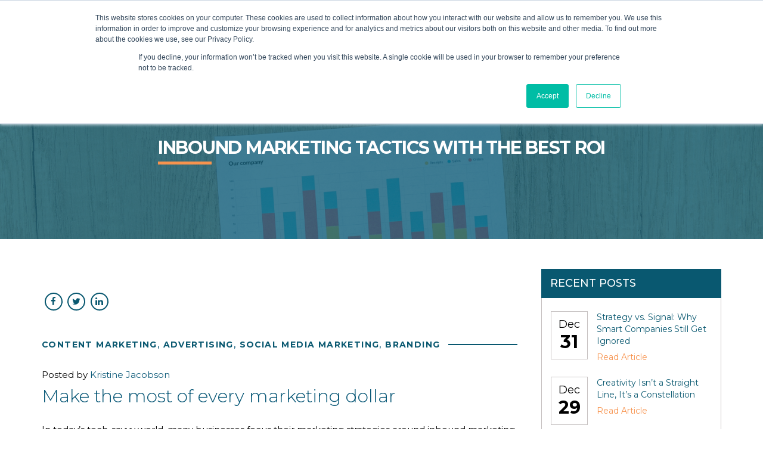

--- FILE ---
content_type: text/html; charset=UTF-8
request_url: https://blog.conveyancemarketinggroup.com/inbound-marketing-tactics-with-the-best-roi
body_size: 11121
content:
<!doctype html><!--[if lt IE 7]> <html class="no-js lt-ie9 lt-ie8 lt-ie7" lang="en" > <![endif]--><!--[if IE 7]>    <html class="no-js lt-ie9 lt-ie8" lang="en" >        <![endif]--><!--[if IE 8]>    <html class="no-js lt-ie9" lang="en" >               <![endif]--><!--[if gt IE 8]><!--><html class="no-js" lang="en"><!--<![endif]--><head>
    <meta charset="utf-8">
    <meta http-equiv="X-UA-Compatible" content="IE=edge,chrome=1">
    <meta name="author" content="Kristine Jacobson">
    <meta name="description" content="Checkout our six picks for inbound marketing tactics with the best ROI: SEO, blogging, social media, influencer marketing, email, and lead magnets. These can really help increase your overall lead generation! ">
    <meta name="generator" content="HubSpot">
    <title>Inbound Marketing Tactics With the Best ROI</title>
    <link rel="shortcut icon" href="https://blog.conveyancemarketinggroup.com/hubfs/Social%20Media/conveyance%20logos/20180216_CMGFinalLogoFlower_ColorRGB-1.png">
    
<meta name="viewport" content="width=device-width, initial-scale=1">

    <script src="/hs/hsstatic/jquery-libs/static-1.1/jquery/jquery-1.7.1.js"></script>
<script>hsjQuery = window['jQuery'];</script>
    <meta property="og:description" content="Checkout our six picks for inbound marketing tactics with the best ROI: SEO, blogging, social media, influencer marketing, email, and lead magnets. These can really help increase your overall lead generation! ">
    <meta property="og:title" content="Inbound Marketing Tactics With the Best ROI">
    <meta name="twitter:description" content="Checkout our six picks for inbound marketing tactics with the best ROI: SEO, blogging, social media, influencer marketing, email, and lead magnets. These can really help increase your overall lead generation! ">
    <meta name="twitter:title" content="Inbound Marketing Tactics With the Best ROI">

    

    
  <script id="hs-search-input__valid-content-types" type="application/json">
    [
      
        "SITE_PAGE",
      
        "LANDING_PAGE",
      
        "BLOG_POST",
      
        "LISTING_PAGE",
      
        "KNOWLEDGE_ARTICLE",
      
        "HS_CASE_STUDY"
      
    ]
  </script>

    <style>
a.cta_button{-moz-box-sizing:content-box !important;-webkit-box-sizing:content-box !important;box-sizing:content-box !important;vertical-align:middle}.hs-breadcrumb-menu{list-style-type:none;margin:0px 0px 0px 0px;padding:0px 0px 0px 0px}.hs-breadcrumb-menu-item{float:left;padding:10px 0px 10px 10px}.hs-breadcrumb-menu-divider:before{content:'›';padding-left:10px}.hs-featured-image-link{border:0}.hs-featured-image{float:right;margin:0 0 20px 20px;max-width:50%}@media (max-width: 568px){.hs-featured-image{float:none;margin:0;width:100%;max-width:100%}}.hs-screen-reader-text{clip:rect(1px, 1px, 1px, 1px);height:1px;overflow:hidden;position:absolute !important;width:1px}
</style>

<link rel="stylesheet" href="https://blog.conveyancemarketinggroup.com/hubfs/hub_generated/module_assets/1/43581335465/1742178379315/module_Header_Section_2021.min.css">
<link rel="stylesheet" href="https://blog.conveyancemarketinggroup.com/hubfs/hub_generated/module_assets/1/44669885590/1742178381679/module_Blog_Hero_Section_-_2021.min.css">
<link rel="stylesheet" href="https://blog.conveyancemarketinggroup.com/hubfs/hub_generated/module_assets/1/37731203005/1742178343801/module_Social_Sharing.min.css">
<link rel="stylesheet" href="/hs/hsstatic/AsyncSupport/static-1.501/sass/comments_listing_asset.css">
<link rel="stylesheet" href="https://7052064.fs1.hubspotusercontent-na1.net/hubfs/7052064/hub_generated/module_assets/1/-2712622/1769182029724/module_search_input.min.css">
    <script type="application/ld+json">
{
  "mainEntityOfPage" : {
    "@type" : "WebPage",
    "@id" : "https://blog.conveyancemarketinggroup.com/inbound-marketing-tactics-with-the-best-roi"
  },
  "author" : {
    "name" : "Kristine Jacobson",
    "url" : "https://blog.conveyancemarketinggroup.com/author/kristine-jacobson",
    "@type" : "Person"
  },
  "headline" : "Inbound Marketing Tactics With the Best ROI",
  "datePublished" : "2018-03-02T22:20:00.000Z",
  "dateModified" : "2024-07-08T14:41:11.996Z",
  "publisher" : {
    "name" : "Conveyance Marketing Group",
    "logo" : {
      "url" : "https://blog.conveyancemarketinggroup.com/hubfs/Social%20Media/conveyance%20logos/ConveyanceMarketingGroup.png",
      "@type" : "ImageObject"
    },
    "@type" : "Organization"
  },
  "@context" : "https://schema.org",
  "@type" : "BlogPosting",
  "image" : [ "https://blog.conveyancemarketinggroup.com/hubfs/chart-data-desk-590011.jpg" ]
}
</script>


    
<!--  Added by GoogleAnalytics integration -->
<script>
var _hsp = window._hsp = window._hsp || [];
_hsp.push(['addPrivacyConsentListener', function(consent) { if (consent.allowed || (consent.categories && consent.categories.analytics)) {
  (function(i,s,o,g,r,a,m){i['GoogleAnalyticsObject']=r;i[r]=i[r]||function(){
  (i[r].q=i[r].q||[]).push(arguments)},i[r].l=1*new Date();a=s.createElement(o),
  m=s.getElementsByTagName(o)[0];a.async=1;a.src=g;m.parentNode.insertBefore(a,m)
})(window,document,'script','//www.google-analytics.com/analytics.js','ga');
  ga('create','UA-19052225-1','auto');
  ga('send','pageview');
}}]);
</script>

<!-- /Added by GoogleAnalytics integration -->



<link rel="amphtml" href="https://blog.conveyancemarketinggroup.com/inbound-marketing-tactics-with-the-best-roi?hs_amp=true">

<meta property="og:image" content="https://blog.conveyancemarketinggroup.com/hubfs/chart-data-desk-590011.jpg">
<meta property="og:image:width" content="6144">
<meta property="og:image:height" content="4069">
<meta property="og:image:alt" content="chart-data-desk-590011">
<meta name="twitter:image" content="https://blog.conveyancemarketinggroup.com/hubfs/chart-data-desk-590011.jpg">
<meta name="twitter:image:alt" content="chart-data-desk-590011">

<meta property="og:url" content="https://blog.conveyancemarketinggroup.com/inbound-marketing-tactics-with-the-best-roi">
<meta name="twitter:card" content="summary_large_image">
<meta name="twitter:creator" content="@ConveyanceMktg">

<link rel="canonical" href="https://blog.conveyancemarketinggroup.com/inbound-marketing-tactics-with-the-best-roi">

<meta property="og:type" content="article">
<link rel="alternate" type="application/rss+xml" href="https://blog.conveyancemarketinggroup.com/rss.xml">
<meta name="twitter:domain" content="blog.conveyancemarketinggroup.com">
<meta name="twitter:site" content="@ConveyanceMktg">
<script src="//platform.linkedin.com/in.js" type="text/javascript">
    lang: en_US
</script>

<meta http-equiv="content-language" content="en">
<link rel="stylesheet" href="//7052064.fs1.hubspotusercontent-na1.net/hubfs/7052064/hub_generated/template_assets/DEFAULT_ASSET/1769181928521/template_layout.min.css">


<link rel="stylesheet" href="https://blog.conveyancemarketinggroup.com/hubfs/hub_generated/template_assets/1/37731202817/1742155505531/template_310Creative_January2019-style.min.css">
<link rel="stylesheet" href="https://blog.conveyancemarketinggroup.com/hubfs/hub_generated/template_assets/1/37731244066/1742155509699/template_Manufacturing_style.min.css">


    <style>
  .news .blogsocial .hs-social-icons {
    text-align: left;
   }
  .news .blogsocial .hs-social-icons {padding:0 14px;}
  .news .post-header h2 a {color:#4e8a84;}
   .news .post-header h2 a:hover {color:#000;}
  .news .recent-post-content h4 a{color:#4e8a84;}
  .news .recent-post-content h4 a:hover{color:#000;}
  .news .cm-categories ul li a{border-bottom: 1px solid #4e8a84;
    color: #4e8a84;}
  .news .cm-categories ul li a:hover{border-bottom: 1px solid #000;
    color: #000;}
  section.free-assesment-section .assesment-inner .dash .btClear a.btBtn{
  background-color: #4e8a84;
    border: 2px solid #4e8a84;
  }
  section.free-assesment-section .assesment-inner .dash .btClear a.btBtn:hover {
    background-color: transparent;
    border: 2px solid #4e8a84;
    color: #4e8a84;
}
  section.free-assesment-section .assesment-inner .dash .btClear a.btBtn:hover span.btnInnerText {
    color: #4e8a84!important;
}
</style>
<script type="text/javascript">
  jQuery(document).ready(function() {
    jQuery('.sidebar-left').theiaStickySidebar({
      // Settings
      additionalMarginTop: 40
    });
    jQuery('.sidebar-right').theiaStickySidebar({
      // Settings
      additionalMarginTop: 50
    });
  });
</script>
    

</head>
<body class="blog news new-blg   hs-content-id-5558599636 hs-blog-post hs-blog-id-83767087475" style="">
    <div class="header-container-wrapper">
    <div class="header-container container-fluid">

<div class="row-fluid-wrapper row-depth-1 row-number-1 ">
<div class="row-fluid ">
<div class="span12 widget-span widget-type-custom_widget " style="" data-widget-type="custom_widget" data-x="0" data-w="12">
<div id="hs_cos_wrapper_module_161765534891769" class="hs_cos_wrapper hs_cos_wrapper_widget hs_cos_wrapper_type_module" style="" data-hs-cos-general-type="widget" data-hs-cos-type="module"><div class="headerSection">
	<div class="headerWrap">
		<div class="headerLeft">
			<div class="header-logo">
				
				
				
				
				
				<a href="https://www.conveyancemarketinggroup.com/">
					
					
					
						
					
					 
					<img src="https://blog.conveyancemarketinggroup.com/hubfs/2021%20CMG%20Marketing/CMG_White_Logo.png" alt="CMG_White_Logo" loading="lazy" style="max-width: 100%; height: auto;">
				
				</a>
			</div>
		</div>
		<div class="headerRight">
			<div class="headerNav">
				<span class="toggle-inner open-inner">
						<span class="toggle-text">Menu</span>
						<span class="toggle-icon">
						 <svg class="svg-icon" aria-hidden="true" role="img" focusable="false" xmlns="http://www.w3.org/2000/svg" width="26" height="7" viewbox="0 0 26 7"><path fill-rule="evenodd" d="M332.5,45 C330.567003,45 329,43.4329966 329,41.5 C329,39.5670034 330.567003,38 332.5,38 C334.432997,38 336,39.5670034 336,41.5 C336,43.4329966 334.432997,45 332.5,45 Z M342,45 C340.067003,45 338.5,43.4329966 338.5,41.5 C338.5,39.5670034 340.067003,38 342,38 C343.932997,38 345.5,39.5670034 345.5,41.5 C345.5,43.4329966 343.932997,45 342,45 Z M351.5,45 C349.567003,45 348,43.4329966 348,41.5 C348,39.5670034 349.567003,38 351.5,38 C353.432997,38 355,39.5670034 355,41.5 C355,43.4329966 353.432997,45 351.5,45 Z" transform="translate(-329 -38)"></path></svg>										
					  </span>
				</span>
				<span class="toggle-inner close-inner">
							<span class="toggle-text">Close</span>
							<span class="toggle-icon">
							<svg class="svg-icon" aria-hidden="true" role="img" focusable="false" xmlns="http://www.w3.org/2000/svg" width="16" height="16" viewbox="0 0 16 16"><polygon fill="" fill-rule="evenodd" points="6.852 7.649 .399 1.195 1.445 .149 7.899 6.602 14.352 .149 15.399 1.195 8.945 7.649 15.399 14.102 14.352 15.149 7.899 8.695 1.445 15.149 .399 14.102"></polygon></svg>										
					    </span>
				</span>
			</div>
		</div>
		
		
		
	</div>
</div>

<!-- header sidebar -->

<div class="sideMenu">
	<div class="sideMenuInner">
	<div class="menuWrap">
		<div class="menuInner">
			<div class="header-left-address">
				
			</div>
			<div class="header-rightmenu">
        <span id="hs_cos_wrapper_module_161765534891769_my_menu" class="hs_cos_wrapper hs_cos_wrapper_widget hs_cos_wrapper_type_menu" style="" data-hs-cos-general-type="widget" data-hs-cos-type="menu"><div id="hs_menu_wrapper_module_161765534891769_my_menu" class="hs-menu-wrapper active-branch flyouts hs-menu-flow-horizontal" role="navigation" data-sitemap-name="Default" data-menu-id="43580840828" aria-label="Navigation Menu">
 <ul role="menu">
  <li class="hs-menu-item hs-menu-depth-1" role="none"><a href="https://conveyancemarketinggroup.com/marketing-services-vmo" role="menuitem">Marketing Services</a></li>
  <li class="hs-menu-item hs-menu-depth-1" role="none"><a href="https://conveyancemarketinggroup.com/hubspot-consulting-services" role="menuitem">Hubspot Consulting</a></li>
  <li class="hs-menu-item hs-menu-depth-1" role="none"><a href="https://conveyancemarketinggroup.com/brand-strategy" role="menuitem">Brand Strategy </a></li>
  <li class="hs-menu-item hs-menu-depth-1 hs-item-has-children" role="none"><a href="javascript:;" aria-haspopup="true" aria-expanded="false" role="menuitem">Resources</a>
   <ul role="menu" class="hs-menu-children-wrapper">
    <li class="hs-menu-item hs-menu-depth-2" role="none"><a href="https://blog.conveyancemarketinggroup.com" role="menuitem">Blog </a></li>
    <li class="hs-menu-item hs-menu-depth-2" role="none"><a href="https://blog.conveyancemarketinggroup.com/resources-2022" role="menuitem">Tools + Guides</a></li>
    <li class="hs-menu-item hs-menu-depth-2" role="none"><a href="https://blog.conveyancemarketinggroup.com/results-2022-blog" role="menuitem">Results</a></li>
   </ul></li>
  <li class="hs-menu-item hs-menu-depth-1" role="none"><a href="https://conveyancemarketinggroup.com/about-us" role="menuitem">About CMG</a></li>
 </ul>
</div></span>
			</div>
		</div>
	</div>
		</div>
</div></div>

</div><!--end widget-span -->
</div><!--end row-->
</div><!--end row-wrapper -->

    </div><!--end header -->
</div><!--end header wrapper -->

<div class="body-container-wrapper">
    <div class="body-container container-fluid">

<div class="row-fluid-wrapper row-depth-1 row-number-1 ">
<div class="row-fluid ">
<div class="span12 widget-span widget-type-cell hero-image-banner" style="" data-widget-type="cell" data-x="0" data-w="12">

<div class="row-fluid-wrapper row-depth-1 row-number-2 ">
<div class="row-fluid ">
<div class="span12 widget-span widget-type-custom_widget " style="" data-widget-type="custom_widget" data-x="0" data-w="12">
<div id="hs_cos_wrapper_module_1617873821306133" class="hs_cos_wrapper hs_cos_wrapper_widget hs_cos_wrapper_type_module" style="" data-hs-cos-general-type="widget" data-hs-cos-type="module">

<div class="banner-recent-posts recent-post blogPost-banner" style=" background-image:url(https://blog.conveyancemarketinggroup.com/hubfs/chart-data-desk-590011.jpg) !important;background-size: cover; background-position: top center;">
    <div class="page-center content-wrapper">
    <h1><span id="hs_cos_wrapper_name" class="hs_cos_wrapper hs_cos_wrapper_meta_field hs_cos_wrapper_type_text" style="" data-hs-cos-general-type="meta_field" data-hs-cos-type="text">Inbound Marketing Tactics With the Best ROI</span></h1>
  </div>
</div>
</div>

</div><!--end widget-span -->
</div><!--end row-->
</div><!--end row-wrapper -->

</div><!--end widget-span -->
</div><!--end row-->
</div><!--end row-wrapper -->

<div class="row-fluid-wrapper row-depth-1 row-number-3 ">
<div class="row-fluid ">
<div class="span12 widget-span widget-type-cell page-center content-wrapper blogCenter" style="" data-widget-type="cell" data-x="0" data-w="12">

<div class="row-fluid-wrapper row-depth-1 row-number-4 ">
<div class="row-fluid ">
<div class="span8 widget-span widget-type-cell blog-content" style="" data-widget-type="cell" data-x="0" data-w="8">

<div class="row-fluid-wrapper row-depth-1 row-number-5 ">
<div class="row-fluid ">
<div class="span12 widget-span widget-type-cell sidebar-left" style="" data-widget-type="cell" data-x="0" data-w="12">

<div class="row-fluid-wrapper row-depth-1 row-number-6 ">
<div class="row-fluid ">
<div class="span12 widget-span widget-type-custom_widget " style="" data-widget-type="custom_widget" data-x="0" data-w="12">
<div id="hs_cos_wrapper_module_1576572630207110" class="hs_cos_wrapper hs_cos_wrapper_widget hs_cos_wrapper_type_module" style="" data-hs-cos-general-type="widget" data-hs-cos-type="module"><div class="hs-social-icons">
    <span class="btIco btIcoOutlineType btIcoAccentColor btIcoSmallSize">
      <a href="https://www.facebook.com/sharer/sharer.php?u=https://blog.conveyancemarketinggroup.com/inbound-marketing-tactics-with-the-best-roi" target="_blank" data-ico-fa="" class="btIcoHolder"></a>
    </span>

    <span class="btIco btIcoOutlineType btIcoAccentColor btIcoSmallSize">
      <a href="javascript:;" onclick="window.open('https://twitter.com/intent/tweet?url=https://blog.conveyancemarketinggroup.com/inbound-marketing-tactics-with-the-best-roi','_blank'); return false;" data-ico-fa="" class="btIcoHolder"></a>
    </span>

    <span class="btIco btIcoOutlineType btIcoAccentColor btIcoSmallSize">
      <a href="https://www.linkedin.com/shareArticle?url=https://blog.conveyancemarketinggroup.com/inbound-marketing-tactics-with-the-best-roi" target="_blank" data-ico-fa="" class="btIcoHolder"></a>
    </span>
    
  </div></div>

</div><!--end widget-span -->
</div><!--end row-->
</div><!--end row-wrapper -->

</div><!--end widget-span -->
</div><!--end row-->
</div><!--end row-wrapper -->

<div class="row-fluid-wrapper row-depth-1 row-number-7 ">
<div class="row-fluid ">
<div class="span12 widget-span widget-type-custom_widget " style="" data-widget-type="custom_widget" data-x="0" data-w="12">
<div id="hs_cos_wrapper_module_156093617935402" class="hs_cos_wrapper hs_cos_wrapper_widget hs_cos_wrapper_type_module widget-type-blog_content" style="" data-hs-cos-general-type="widget" data-hs-cos-type="module">
    <div class="blog-section">
<div class="blog-post-wrapper cell-wrapper">
<div class="post-top-section">
<div id="hubspot-topic_data">
<span class="topic">
<a class="topic-link" href="https://blog.conveyancemarketinggroup.com/tag/content-marketing">Content Marketing</a>,
<a class="topic-link" href="https://blog.conveyancemarketinggroup.com/tag/advertising">Advertising</a>,
<a class="topic-link" href="https://blog.conveyancemarketinggroup.com/tag/social-media-marketing">Social Media Marketing</a>,
<a class="topic-link" href="https://blog.conveyancemarketinggroup.com/tag/branding">Branding</a>
</span>
</div>
<div class="author-section ">
<span class="hs-author-label">Posted by</span>
<a class="author-link" href="https://blog.conveyancemarketinggroup.com/author/kristine-jacobson">Kristine Jacobson</a>
</div>
</div>
<div class="section post-body">
<span id="hs_cos_wrapper_post_body" class="hs_cos_wrapper hs_cos_wrapper_meta_field hs_cos_wrapper_type_rich_text" style="" data-hs-cos-general-type="meta_field" data-hs-cos-type="rich_text"><h3>Make the most of every marketing dollar</h3>
<p>In today’s tech-savvy world, many businesses focus their marketing strategies around inbound marketing. Inbound marketing basically includes any content, social media, or search engine efforts made by a company to draw customers to its products or services. With so many options, many organizations want to know which strategy – or strategies – offer the best return on investment (ROI).</p>
<!--more-->
<p>Regrettably, there's no "secret sauce" when it comes to marketing. Every business is unique, and that means that every marketing strategy needs to be custom-tailored to meet their needs.</p>
<p>Practically every piece of inbound marketing can generate an amazing ROI. The results will probably vary with&nbsp;every campaign, so track them carefully to see what works best for your business – on average.</p>
<h3>Here Are Our Picks for the Six Marketing Tactics with the Best ROI</h3>
<ol>
<li><strong><a href="//www.conveyancemarketinggroup.com/home-page/search-engine-optimization/small-businesses-seo/small-business-seo-in-northern-virginia/">Search Engine Optimization</a></strong> – Also called “SEO,” this tactic is all about getting people to your site “organically” – or without the help of paid advertisements. When creating your SEO strategy, keep in mind that keywords are trending toward conversational phrases and questions - thanks mostly to the increase in voice searches.</li>
<li><strong>Blogs</strong> – An essential part of any content marketing strategy, blogs are a wonderful way to attract your target audience. They are also crucial to SEO. While you don't want to overdo it with keywords, sprinkle in phrases like "the best," "review," "pros and cons," and "how to" to satisfy those longer-tail keywords that are trending right now. And remember: blogs don't have to be just words. Videos and infographics make excellent additions to any blog – and are well-liked by search engines and customers.</li>
<li><strong><a href="//www.conveyancemarketinggroup.com/home-page/social-media-marketing/">Social Media</a></strong> – If your business targets a younger audience, social media may give you the best ROI. Facebook, Twitter, Instagram, Snapchat and other social media platforms are immensely popular, and they allow you to build up a group of followers who may eventually turn into buyers. If you decide to advertise, make sure that you include a call-to-action (CTA) button on your ad. Many companies can also benefit from promoting coupons via social media - Snapchat and Instagram especially.</li>
<li><strong>Influencers</strong> – Influencer marketing can be very successful for certain companies. It involves obtaining key individuals to promote your products or services. This tactic may take a while. You must put in the effort to locate people who influence your target demographic and then build relationships with them. Once that is done, their promotion can prove to be invaluable.<br> If you don’t have the time to do all of that, you can also find brands in related product or service lines to "partner" with you by offering a guest blog for your website. For example: If you sold graham crackers, you would try to get a guest blog from Hershey about how delicious their chocolate tastes on a s'more with your graham crackers. That would expose your brand to their audience and also show your followers that you partner with powerful brands.</li>
<li><strong>Email Campaigns</strong> – An incredibly inexpensive tactic, email campaigns can be very powerful – believe it or not, with every&nbsp;demographics. The great thing about emails is that you can segment your audience and customize your message to each group. Make sure that every email includes a CTA and catchy subject line (at least 6 words long); many companies use these campaigns, so you need to stand out in every person's inbox.</li>
<li><strong><a href="//www.conveyancemarketinggroup.com/home-page/content-marketing/">Lead Magnets</a></strong> – To get email addresses for your email campaigns, it's a great idea to utilize lead magnets – otherwise known as downloadable lead-generation pieces. Lead magnets are essentially pieces of content, like guides, e-books, checklists, or whitepapers, that your audience would find useful. In order to download the document, users must enter their contact information and sign up for emails. These lead-generation pieces are an excellent way to prove your expertise, and they also allow you to give potential clients something without sounding salesy.</li>
</ol>
<h3>What Tactic is Right for You?</h3>
<p>Choosing the right marketing strategies can be confusing and frustrating. What works for the business next door may not work for you, and vice versa! Commit to three or four different tactics, and stick with them. You need to watch how they perform over three-to-six months before you can really measure the rate of their success.</p>
<p>If you need some expert support, Conveyance is here to help! We have highly-skilled team members who know each tactic inside and out, and we have the industry knowledge and know-how to guide your business in the right inbound-marketing direction. Make the most of every marketing dollar and give us a call today!</p>
<p><span>Conveyance Marketing Group is a team of bright, innovative and talented veteran marketers dedicated to big ideas, fresh insights and measurable results. We pride ourselves on taking challenging marketing issues and turning them into opportunities for our clients, on pointing brands in the right direction, and on getting our customers noticed both online and off. From branding to websites to digital marketing, and public relations, we handle all your marketing communication needs! Web Design and Development | Brand Strategy | Inbound Marketing | Social Media | SEO | PR</span></p>
<p><!--HubSpot Call-to-Action Code --><span class="hs-cta-wrapper" id="hs-cta-wrapper-c26488f4-f8f8-4c7d-8b04-ef01d9a29e94"><span class="hs-cta-node hs-cta-c26488f4-f8f8-4c7d-8b04-ef01d9a29e94" id="hs-cta-c26488f4-f8f8-4c7d-8b04-ef01d9a29e94"><!--[if lte IE 8]><div id="hs-cta-ie-element"></div><![endif]--><a href="https://cta-redirect.hubspot.com/cta/redirect/4231556/c26488f4-f8f8-4c7d-8b04-ef01d9a29e94" target="_blank" rel="noopener"><img class="hs-cta-img" id="hs-cta-img-c26488f4-f8f8-4c7d-8b04-ef01d9a29e94" style="border-width:0px;" height="449" width="1300" src="https://no-cache.hubspot.com/cta/default/4231556/c26488f4-f8f8-4c7d-8b04-ef01d9a29e94.png" alt="New call-to-action"></a></span><script charset="utf-8" src="/hs/cta/cta/current.js"></script><script type="text/javascript"> hbspt.cta._relativeUrls=true;hbspt.cta.load(4231556, 'c26488f4-f8f8-4c7d-8b04-ef01d9a29e94', {"useNewLoader":"true","region":"na1"}); </script></span><!-- end HubSpot Call-to-Action Code --></p></span>
</div>
</div>
</div>
<div class="import-data">
</div>
<!-- Optional: Blog Author Bio Box -->
<div class="about-author-sec dis-flex row-fluid">
<div class="blog-author-img">
<img alt="Kristine Jacobson" src="https://app.hubspot.com/settings/avatar/11c93d8f04cd402ed01a73a7973cb9b2"> 
</div>
<div class="blog-author-content   ">
<h3><a class="author-link" href="https://blog.conveyancemarketinggroup.com/author/kristine-jacobson">Kristine Jacobson</a></h3>
<p>Kristine Jacobson has more than 25 years of marketing and communications experience with notable corporate leaders as well as emerging market contenders. She offers expert marketing strategy with a touch of creative flair. Her extensive knowledge of strategic marketing, marketing plan execution, and branding illuminate the big picture without losing sight of the details.</p>
<div class="hs-author-social-section">
<div class="hs-author-social-links">
<a href="https://www.facebook.com/ConveyanceMarketing/" target="_blank" class="hs-author-social-link hs-social-facebook">Facebook</a>
<a href="https://www.linkedin.com/in/kristinejacobsoncmo/" target="_blank" class="hs-author-social-link hs-social-linkedin">LinkedIn</a>
<a href="https://twitter.com/ConveyanceMktg" target="_blank" class="hs-author-social-link hs-social-twitter">Twitter</a>
</div>
</div>
</div>
</div>
</div>

</div><!--end widget-span -->
</div><!--end row-->
</div><!--end row-wrapper -->

<div class="row-fluid-wrapper row-depth-1 row-number-8 ">
<div class="row-fluid ">
 
<div class="span12 widget-span widget-type-custom_widget " style="" data-widget-type="custom_widget" data-x="0" data-w="12">
<div id="hs_cos_wrapper_module_156093617935403" class="hs_cos_wrapper hs_cos_wrapper_widget hs_cos_wrapper_type_module" style="" data-hs-cos-general-type="widget" data-hs-cos-type="module"></div>

</div><!--end widget-span -->
     
</div><!--end row-->
</div><!--end row-wrapper -->

<div class="row-fluid-wrapper row-depth-1 row-number-9 ">
<div class="row-fluid ">
 
<div class="span12 widget-span widget-type-custom_widget " style="" data-widget-type="custom_widget" data-x="0" data-w="12">
<div id="hs_cos_wrapper_module_156093617935404" class="hs_cos_wrapper hs_cos_wrapper_widget hs_cos_wrapper_type_module" style="" data-hs-cos-general-type="widget" data-hs-cos-type="module"></div>

</div><!--end widget-span -->
     
</div><!--end row-->
</div><!--end row-wrapper -->

<div class="row-fluid-wrapper row-depth-1 row-number-10 ">
<div class="row-fluid ">
<div class="span12 widget-span widget-type-custom_widget " style="" data-widget-type="custom_widget" data-x="0" data-w="12">
<div id="hs_cos_wrapper_module_156093617935405" class="hs_cos_wrapper hs_cos_wrapper_widget hs_cos_wrapper_type_module" style="" data-hs-cos-general-type="widget" data-hs-cos-type="module"><div class="custom-post-pagination">
  <div class="custom-inner-pagination">

    
    <div class="rowItem col-sm-12 col-md-6 btTextLeft">
      <h4 class="nbs nsPrev">
        <a href="/website-design-strategy">
          <span class="nbsImage">
            <span class="nbsImgHolder" style="background-image:url('https://blog.conveyancemarketinggroup.com/hubfs/Website%20Design%20Strategy-%20Above%20the%20Fold.png');"></span>
          </span>
          <span class="nbsItem">
            <span class="nbsDir">previous</span>
            <span class="nbsTitle">Website Design Strategy: Above the Fold</span>
          </span>
        </a>
      </h4>
    </div>
    

    
    <div class="rowItem col-sm-12 col-md-6 btTextRight">
      <h4 class="nbs nsNext">
        <a href="/snackable-content-is-going-to-power-your-future-user-experience">
          <span class="nbsItem">
            <span class="nbsDir">next</span>
            <span class="nbsTitle">How Snackable Content is Going to Power Your Future User Experience</span>
          </span>
          <span class="nbsImage">
            <span class="nbsImgHolder" style="background-image:url('https://blog.conveyancemarketinggroup.com/hubfs/How%20Snackable%20Content%20is%20Going%20to%20Power%20Your%20Future%20User%20Experience.jpg');"></span>
          </span>
        </a>
      </h4>
    </div>
    

  </div>
</div></div>

</div><!--end widget-span -->
</div><!--end row-->
</div><!--end row-wrapper -->

<div class="row-fluid-wrapper row-depth-1 row-number-11 ">
<div class="row-fluid ">
<div class="span12 widget-span widget-type-custom_widget " style="" data-widget-type="custom_widget" data-x="0" data-w="12">
<div id="hs_cos_wrapper_module_156093617935406" class="hs_cos_wrapper hs_cos_wrapper_widget hs_cos_wrapper_type_module widget-type-blog_comments" style="" data-hs-cos-general-type="widget" data-hs-cos-type="module"><span id="hs_cos_wrapper_module_156093617935406_blog_comments" class="hs_cos_wrapper hs_cos_wrapper_widget hs_cos_wrapper_type_blog_comments" style="" data-hs-cos-general-type="widget" data-hs-cos-type="blog_comments">
<div class="section post-footer">
    <div id="comments-listing" class="new-comments"></div>
    
</div>

</span></div>

</div><!--end widget-span -->
</div><!--end row-->
</div><!--end row-wrapper -->

</div><!--end widget-span -->
<div class="span4 widget-span widget-type-cell blog-sidebar sidebar-right" style="" data-widget-type="cell" data-x="8" data-w="4">

<div class="row-fluid-wrapper row-depth-1 row-number-12 ">
<div class="row-fluid ">
<div class="span12 widget-span widget-type-custom_widget cm-blog-sidebar-form" style="display: none; " data-widget-type="custom_widget" data-x="0" data-w="12">
<div id="hs_cos_wrapper_module_156093617935408" class="hs_cos_wrapper hs_cos_wrapper_widget hs_cos_wrapper_type_module widget-type-form" style="" data-hs-cos-general-type="widget" data-hs-cos-type="module">


	



	<span id="hs_cos_wrapper_module_156093617935408_" class="hs_cos_wrapper hs_cos_wrapper_widget hs_cos_wrapper_type_form" style="" data-hs-cos-general-type="widget" data-hs-cos-type="form"><h3 id="hs_cos_wrapper_module_156093617935408_title" class="hs_cos_wrapper form-title" data-hs-cos-general-type="widget_field" data-hs-cos-type="text">Subscribe</h3>

<div id="hs_form_target_module_156093617935408"></div>









</span>
</div>

</div><!--end widget-span -->
</div><!--end row-->
</div><!--end row-wrapper -->

<div class="row-fluid-wrapper row-depth-1 row-number-13 ">
<div class="row-fluid ">
<div class="span12 widget-span widget-type-custom_widget cm-sidebar-search" style="display: none; " data-widget-type="custom_widget" data-x="0" data-w="12">
<div id="hs_cos_wrapper_module_156093617935409" class="hs_cos_wrapper hs_cos_wrapper_widget hs_cos_wrapper_type_module" style="" data-hs-cos-general-type="widget" data-hs-cos-type="module">




  








<div class="hs-search-field">

    <div class="hs-search-field__bar">
      <form data-hs-do-not-collect="true" action="/hs-search-results">
        
        <input type="text" class="hs-search-field__input" name="term" autocomplete="off" aria-label="Search" placeholder="Looking for...">

        
          
            <input type="hidden" name="type" value="SITE_PAGE">
          
        
          
        
          
            <input type="hidden" name="type" value="BLOG_POST">
          
        
          
        
          
        
          
        

        
      </form>
    </div>
    <ul class="hs-search-field__suggestions"></ul>
</div></div>

</div><!--end widget-span -->
</div><!--end row-->
</div><!--end row-wrapper -->

<div class="row-fluid-wrapper row-depth-1 row-number-14 ">
<div class="row-fluid ">
<div class="span12 widget-span widget-type-custom_widget " style="" data-widget-type="custom_widget" data-x="0" data-w="12">
<div id="hs_cos_wrapper_module_1617876291698289" class="hs_cos_wrapper hs_cos_wrapper_widget hs_cos_wrapper_type_module" style="" data-hs-cos-general-type="widget" data-hs-cos-type="module">
<div class="recent-post-wrapper recPost-wrap">
  <h3>
    Recent Posts
  </h3>
	<div class="rcList">
  
  <div class="recent-post-list-item">
    
    <div class="recent-post-image">
      
			<span>Dec</span> 
			<span>31</span> 
    </div>
    
    <div class="recent-post-content">
      <div class="recent-post-header">
        <h4><span><a href="https://blog.conveyancemarketinggroup.com/strategy-vs-signal-marketing">Strategy vs. Signal: Why Smart Companies Still Get Ignored</a></span></h4>  
				<div class="readmore-btn"><a href="https://blog.conveyancemarketinggroup.com/strategy-vs-signal-marketing">Read Article</a></div>
      </div>
    </div>
  </div>
  
  <div class="recent-post-list-item">
    
    <div class="recent-post-image">
      
			<span>Dec</span> 
			<span>29</span> 
    </div>
    
    <div class="recent-post-content">
      <div class="recent-post-header">
        <h4><span><a href="https://blog.conveyancemarketinggroup.com/creative-add">Creativity Isn’t a Straight Line, It’s a Constellation</a></span></h4>  
				<div class="readmore-btn"><a href="https://blog.conveyancemarketinggroup.com/creative-add">Read Article</a></div>
      </div>
    </div>
  </div>
  
  <div class="recent-post-list-item">
    
    <div class="recent-post-image">
      
			<span>Dec</span> 
			<span>15</span> 
    </div>
    
    <div class="recent-post-content">
      <div class="recent-post-header">
        <h4><span><a href="https://blog.conveyancemarketinggroup.com/2026-marketing-trends">Your 2026 Marketing Resolution: Fewer Tactics. Better Intentions</a></span></h4>  
				<div class="readmore-btn"><a href="https://blog.conveyancemarketinggroup.com/2026-marketing-trends">Read Article</a></div>
      </div>
    </div>
  </div>
  
  <div class="recent-post-list-item">
    
    <div class="recent-post-image">
      
			<span>Sep</span> 
			<span>04</span> 
    </div>
    
    <div class="recent-post-content">
      <div class="recent-post-header">
        <h4><span><a href="https://blog.conveyancemarketinggroup.com/unsolicited-marketing-emails">Unsolicited Marketing Emails Are Like Sneezing on a Stranger—Unwanted!</a></span></h4>  
				<div class="readmore-btn"><a href="https://blog.conveyancemarketinggroup.com/unsolicited-marketing-emails">Read Article</a></div>
      </div>
    </div>
  </div>
  
  <div class="recent-post-list-item">
    
    <div class="recent-post-image">
      
			<span>Jan</span> 
			<span>28</span> 
    </div>
    
    <div class="recent-post-content">
      <div class="recent-post-header">
        <h4><span><a href="https://blog.conveyancemarketinggroup.com/how-to-leverage-ai-in-social-media-management">How to Leverage AI in Social Media Management</a></span></h4>  
				<div class="readmore-btn"><a href="https://blog.conveyancemarketinggroup.com/how-to-leverage-ai-in-social-media-management">Read Article</a></div>
      </div>
    </div>
  </div>
  
	</div>
</div></div>

</div><!--end widget-span -->
</div><!--end row-->
</div><!--end row-wrapper -->

<div class="row-fluid-wrapper row-depth-1 row-number-15 ">
<div class="row-fluid ">
<div class="span12 widget-span widget-type-custom_widget cm-categories" style="" data-widget-type="custom_widget" data-x="0" data-w="12">
<div id="hs_cos_wrapper_module_156093617935411" class="hs_cos_wrapper hs_cos_wrapper_widget hs_cos_wrapper_type_module widget-type-post_filter" style="" data-hs-cos-general-type="widget" data-hs-cos-type="module">


  



  




<span id="hs_cos_wrapper_module_156093617935411_" class="hs_cos_wrapper hs_cos_wrapper_widget hs_cos_wrapper_type_post_filter" style="" data-hs-cos-general-type="widget" data-hs-cos-type="post_filter"><div class="block">
  <h3>Categories</h3>
  <div class="widget-module">
    <ul>
      
        <li>
          <a href="https://blog.conveyancemarketinggroup.com/blogs/tag/branding">Branding <span class="filter-link-count" dir="ltr">(30)</span></a>
        </li>
      
        <li>
          <a href="https://blog.conveyancemarketinggroup.com/blogs/tag/advertising">Advertising <span class="filter-link-count" dir="ltr">(27)</span></a>
        </li>
      
        <li>
          <a href="https://blog.conveyancemarketinggroup.com/blogs/tag/content-marketing">Content Marketing <span class="filter-link-count" dir="ltr">(23)</span></a>
        </li>
      
        <li>
          <a href="https://blog.conveyancemarketinggroup.com/blogs/tag/social-media-marketing">Social Media Marketing <span class="filter-link-count" dir="ltr">(23)</span></a>
        </li>
      
        <li>
          <a href="https://blog.conveyancemarketinggroup.com/blogs/tag/public-relations">Public Relations <span class="filter-link-count" dir="ltr">(13)</span></a>
        </li>
      
        <li>
          <a href="https://blog.conveyancemarketinggroup.com/blogs/tag/website">Website <span class="filter-link-count" dir="ltr">(6)</span></a>
        </li>
      
        <li>
          <a href="https://blog.conveyancemarketinggroup.com/blogs/tag/graphic-design">Graphic Design <span class="filter-link-count" dir="ltr">(2)</span></a>
        </li>
      
        <li>
          <a href="https://blog.conveyancemarketinggroup.com/blogs/tag/marketing-strategy">Marketing Strategy <span class="filter-link-count" dir="ltr">(2)</span></a>
        </li>
      
        <li>
          <a href="https://blog.conveyancemarketinggroup.com/blogs/tag/brand-awareness">Brand Awareness <span class="filter-link-count" dir="ltr">(1)</span></a>
        </li>
      
        <li>
          <a href="https://blog.conveyancemarketinggroup.com/blogs/tag/competitive-advantage">Competitive Advantage <span class="filter-link-count" dir="ltr">(1)</span></a>
        </li>
      
        <li>
          <a href="https://blog.conveyancemarketinggroup.com/blogs/tag/fractional-cmo-services">Fractional CMO Services <span class="filter-link-count" dir="ltr">(1)</span></a>
        </li>
      
        <li>
          <a href="https://blog.conveyancemarketinggroup.com/blogs/tag/hubspot">HubSpot <span class="filter-link-count" dir="ltr">(1)</span></a>
        </li>
      
    </ul>
    
  </div>
</div>
</span></div>

</div><!--end widget-span -->
</div><!--end row-->
</div><!--end row-wrapper -->

<div class="row-fluid-wrapper row-depth-1 row-number-16 ">
<div class="row-fluid ">
<div class="span12 widget-span widget-type-custom_widget cm-categories" style="" data-widget-type="custom_widget" data-x="0" data-w="12">
<div id="hs_cos_wrapper_module_1617880292347360" class="hs_cos_wrapper hs_cos_wrapper_widget hs_cos_wrapper_type_module widget-type-post_filter" style="" data-hs-cos-general-type="widget" data-hs-cos-type="module">


  



  




<span id="hs_cos_wrapper_module_1617880292347360_" class="hs_cos_wrapper hs_cos_wrapper_widget hs_cos_wrapper_type_post_filter" style="" data-hs-cos-general-type="widget" data-hs-cos-type="post_filter"><div class="block">
  <h3>Archive</h3>
  <div class="widget-module">
    <ul>
      
        <li>
          <a href="https://blog.conveyancemarketinggroup.com/blogs/archive/2016/03">March 2016 <span class="filter-link-count" dir="ltr">(5)</span></a>
        </li>
      
        <li>
          <a href="https://blog.conveyancemarketinggroup.com/blogs/archive/2016/04">April 2016 <span class="filter-link-count" dir="ltr">(4)</span></a>
        </li>
      
        <li>
          <a href="https://blog.conveyancemarketinggroup.com/blogs/archive/2018/01">January 2018 <span class="filter-link-count" dir="ltr">(4)</span></a>
        </li>
      
        <li>
          <a href="https://blog.conveyancemarketinggroup.com/blogs/archive/2018/05">May 2018 <span class="filter-link-count" dir="ltr">(3)</span></a>
        </li>
      
        <li>
          <a href="https://blog.conveyancemarketinggroup.com/blogs/archive/2018/06">June 2018 <span class="filter-link-count" dir="ltr">(3)</span></a>
        </li>
      
        <li>
          <a href="https://blog.conveyancemarketinggroup.com/blogs/archive/2016/05">May 2016 <span class="filter-link-count" dir="ltr">(2)</span></a>
        </li>
      
        <li>
          <a href="https://blog.conveyancemarketinggroup.com/blogs/archive/2016/09">September 2016 <span class="filter-link-count" dir="ltr">(2)</span></a>
        </li>
      
        <li>
          <a href="https://blog.conveyancemarketinggroup.com/blogs/archive/2016/11">November 2016 <span class="filter-link-count" dir="ltr">(2)</span></a>
        </li>
      
        <li>
          <a href="https://blog.conveyancemarketinggroup.com/blogs/archive/2017/01">January 2017 <span class="filter-link-count" dir="ltr">(2)</span></a>
        </li>
      
        <li>
          <a href="https://blog.conveyancemarketinggroup.com/blogs/archive/2017/02">February 2017 <span class="filter-link-count" dir="ltr">(2)</span></a>
        </li>
      
    </ul>
    
  </div>
</div>
</span></div>

</div><!--end widget-span -->
</div><!--end row-->
</div><!--end row-wrapper -->

</div><!--end widget-span -->
</div><!--end row-->
</div><!--end row-wrapper -->

</div><!--end widget-span -->
</div><!--end row-->
</div><!--end row-wrapper -->

    </div><!--end body -->
</div><!--end body wrapper -->

<div class="footer-container-wrapper">
    <div class="footer-container container-fluid">

<div class="row-fluid-wrapper row-depth-1 row-number-1 ">
<div class="row-fluid ">
<div class="span12 widget-span widget-type-custom_widget " style="display: none;" data-widget-type="custom_widget" data-x="0" data-w="12">
<div id="hs_cos_wrapper_module_156093697251300" class="hs_cos_wrapper hs_cos_wrapper_widget hs_cos_wrapper_type_module" style="" data-hs-cos-general-type="widget" data-hs-cos-type="module"><script type="text/javascript">
  /* <![CDATA[ */
  var mystickyside_name = {"mystickyside_string":".btSidebar","mystickyside_content_string":"","mystickyside_margin_top_string":"90","mystickyside_margin_bot_string":"0","mystickyside_update_sidebar_height_string":"","mystickyside_min_width_string":"0"};
  /* ]]> */
 </script></div>

</div><!--end widget-span -->
</div><!--end row-->
</div><!--end row-wrapper -->

    </div><!--end footer -->
</div><!--end footer wrapper -->

    
<!-- HubSpot performance collection script -->
<script defer src="/hs/hsstatic/content-cwv-embed/static-1.1293/embed.js"></script>
<script src="https://blog.conveyancemarketinggroup.com/hubfs/hub_generated/template_assets/1/37731203001/1742155507609/template_310Creative_January2019-main.min.js"></script>
<script src="https://blog.conveyancemarketinggroup.com/hubfs/hub_generated/template_assets/1/37731224087/1742155508639/template_megamenu.min.js"></script>
<script>
var hsVars = hsVars || {}; hsVars['language'] = 'en';
</script>

<script src="/hs/hsstatic/cos-i18n/static-1.53/bundles/project.js"></script>
<script src="https://blog.conveyancemarketinggroup.com/hubfs/hub_generated/module_assets/1/43581335465/1742178379315/module_Header_Section_2021.min.js"></script>
<script src="/hs/hsstatic/keyboard-accessible-menu-flyouts/static-1.17/bundles/project.js"></script>
<script src="/hs/hsstatic/AsyncSupport/static-1.501/js/comment_listing_asset.js"></script>
<script>
  function hsOnReadyPopulateCommentsFeed() {
    var options = {
      commentsUrl: "https://api-na1.hubapi.com/comments/v3/comments/thread/public?portalId=4231556&offset=0&limit=10000&contentId=5558599636&collectionId=83767087475",
      maxThreadDepth: 1,
      showForm: false,
      
      skipAssociateContactReason: 'blogComment',
      disableContactPromotion: true,
      
      target: "hs_form_target_837e2f57-d550-435f-b319-16c4a073a1ad",
      replyTo: "Reply to <em>{{user}}</em>",
      replyingTo: "Replying to {{user}}"
    };
    window.hsPopulateCommentsFeed(options);
  }

  if (document.readyState === "complete" ||
      (document.readyState !== "loading" && !document.documentElement.doScroll)
  ) {
    hsOnReadyPopulateCommentsFeed();
  } else {
    document.addEventListener("DOMContentLoaded", hsOnReadyPopulateCommentsFeed);
  }

</script>


    <!--[if lte IE 8]>
    <script charset="utf-8" src="https://js.hsforms.net/forms/v2-legacy.js"></script>
    <![endif]-->

<script data-hs-allowed="true" src="/_hcms/forms/v2.js"></script>

    <script data-hs-allowed="true">
        var options = {
            portalId: '4231556',
            formId: '62d69e84-de3e-4486-b748-ecf2ec05d303',
            formInstanceId: '7482',
            
            pageId: '5558599636',
            
            region: 'na1',
            
            
            
            
            pageName: "Inbound Marketing Tactics With the Best ROI",
            
            
            
            inlineMessage: "Thanks for submitting the form.",
            
            
            rawInlineMessage: "Thanks for submitting the form.",
            
            
            hsFormKey: "9e06f36e18a6239ea742e85fa1bf483a",
            
            
            css: '',
            target: '#hs_form_target_module_156093617935408',
            
            
            
            
            
            
            
            contentType: "blog-post",
            
            
            
            formsBaseUrl: '/_hcms/forms/',
            
            
            
            formData: {
                cssClass: 'hs-form stacked hs-custom-form'
            }
        };

        options.getExtraMetaDataBeforeSubmit = function() {
            var metadata = {};
            

            if (hbspt.targetedContentMetadata) {
                var count = hbspt.targetedContentMetadata.length;
                var targetedContentData = [];
                for (var i = 0; i < count; i++) {
                    var tc = hbspt.targetedContentMetadata[i];
                     if ( tc.length !== 3) {
                        continue;
                     }
                     targetedContentData.push({
                        definitionId: tc[0],
                        criterionId: tc[1],
                        smartTypeId: tc[2]
                     });
                }
                metadata["targetedContentMetadata"] = JSON.stringify(targetedContentData);
            }

            return metadata;
        };

        hbspt.forms.create(options);
    </script>

<script src="https://7052064.fs1.hubspotusercontent-na1.net/hubfs/7052064/hub_generated/module_assets/1/-2712622/1769182029724/module_search_input.min.js"></script>
<script src="https://info.310creative.com/hubfs/310Creative%20January2019/Js/theia-sticky-sidebar.js"></script>

<!-- Start of HubSpot Analytics Code -->
<script type="text/javascript">
var _hsq = _hsq || [];
_hsq.push(["setContentType", "blog-post"]);
_hsq.push(["setCanonicalUrl", "https:\/\/blog.conveyancemarketinggroup.com\/inbound-marketing-tactics-with-the-best-roi"]);
_hsq.push(["setPageId", "5558599636"]);
_hsq.push(["setContentMetadata", {
    "contentPageId": 5558599636,
    "legacyPageId": "5558599636",
    "contentFolderId": null,
    "contentGroupId": 83767087475,
    "abTestId": null,
    "languageVariantId": 5558599636,
    "languageCode": "en",
    
    
}]);
</script>

<script type="text/javascript" id="hs-script-loader" async defer src="/hs/scriptloader/4231556.js"></script>
<!-- End of HubSpot Analytics Code -->


<script type="text/javascript">
var hsVars = {
    render_id: "e6e704cd-bd74-48a7-9714-9926c174262f",
    ticks: 1769183561547,
    page_id: 5558599636,
    
    content_group_id: 83767087475,
    portal_id: 4231556,
    app_hs_base_url: "https://app.hubspot.com",
    cp_hs_base_url: "https://cp.hubspot.com",
    language: "en",
    analytics_page_type: "blog-post",
    scp_content_type: "",
    
    analytics_page_id: "5558599636",
    category_id: 3,
    folder_id: 0,
    is_hubspot_user: false
}
</script>


<script defer src="/hs/hsstatic/HubspotToolsMenu/static-1.432/js/index.js"></script>



<div id="fb-root"></div>
  <script>(function(d, s, id) {
  var js, fjs = d.getElementsByTagName(s)[0];
  if (d.getElementById(id)) return;
  js = d.createElement(s); js.id = id;
  js.src = "//connect.facebook.net/en_GB/sdk.js#xfbml=1&version=v3.0";
  fjs.parentNode.insertBefore(js, fjs);
 }(document, 'script', 'facebook-jssdk'));</script> <script>!function(d,s,id){var js,fjs=d.getElementsByTagName(s)[0];if(!d.getElementById(id)){js=d.createElement(s);js.id=id;js.src="https://platform.twitter.com/widgets.js";fjs.parentNode.insertBefore(js,fjs);}}(document,"script","twitter-wjs");</script>
 


    
    <!-- Generated by the HubSpot Template Builder - template version 1.03 -->

</body></html>

--- FILE ---
content_type: text/css
request_url: https://blog.conveyancemarketinggroup.com/hubfs/hub_generated/module_assets/1/43581335465/1742178379315/module_Header_Section_2021.min.css
body_size: 683
content:
@import url('https://fonts.googleapis.com/css2?family=Montserrat:ital,wght@0,100;0,200;0,300;0,400;0,500;0,600;0,700;0,800;0,900;1,100;1,200;1,300;1,400;1,500;1,600;1,700;1,800;1,900&display=swap');
@import url(https://cdnjs.cloudflare.com/ajax/libs/font-awesome/4.5.0/css/font-awesome.min.css);
html.overflow-active {    overflow-y: scroll;    position: fixed;    width: 100%;    top: 0px;    left: 0px; }
.row-fluid .headerSection {  background-color: transparent;    position: absolute;    top: 0;    left: 0;    right: 0;    z-index: 1000; }

.row-fluid .headerWrap { align-items: center;    display: flex;    justify-content: space-between;    padding: 35px 0; max-width: 1680px; margin: 0 auto; width: calc(100% - 80px); }
.row-fluid .headerLeft { max-width: 50%;  }
.row-fluid .headerRight {    max-width: 50%; }
.row-fluid .header-logo a { display: inline-block; }
.row-fluid .header-logo img {    max-height: 60px; }
.row-fluid .headerNav { padding: 0 0 0 40px;    height: 44px;    display: flex;    justify-content: center;    align-items: center; position: relative; z-index: 99999; }
.row-fluid span.toggle-inner { font-size: 15px;  line-height: 23px;  color: #ffffff;    font-weight: 600;    text-transform: uppercase;    letter-spacing: 0.38px;    font-family: 'Montserrat', sans-serif; display: flex;    flex-wrap: wrap;    align-items: center; cursor: pointer; }
.row-fluid span.toggle-text { padding-right: 20px;    display: inline-block;    white-space: nowrap;    word-break: break-all; }
.row-fluid span.toggle-icon svg {  fill: #ffffff; height: 8px;    width: 26px; }
.row-fluid .close-inner .toggle-icon svg { width: 20px;    height: 20px;    vertical-align: middle; }
.row-fluid span.toggle-inner.close-inner  {   display: none !important; }
.row-fluid span.toggle-inner:hover span.toggle-text {  text-decoration: underline; }
.row-fluid .sideMenu { overflow-y: auto;width: 100%;    overflow-x: hidden;    position: fixed;    bottom: 0;    right: -100%;    top: 0;    z-index: 999;    opacity: 0;visibility: hidden;transition: opacity 0s 0.3s, right 0s 0.3s;    display: flex; }
.row-fluid .sideMenu.active {    right: 0;    opacity: 1;    display: flex; transition: opacity 0.25s ease-out; visibility: visible; }
.row-fluid .sideMenuInner {     box-shadow: 0 0 2rem 0 rgb(0 0 0 / 10%);    background-color: #F7934E;    width: 100%;    display: flex;    justify-content: stretch;    overflow: auto;    transform: translateX(200px);    transition: transform 0.2s ease-in, opacity 0.2s ease-in; opacity: 0; }
.row-fluid .sideMenu.active .sideMenuInner {opacity: 1;    transform: translateX(0);    transition-timing-function: ease-out; }
.row-fluid .menuWrap { max-width: 1200px;    margin: 0 auto;    width: calc(100% - 80px);    display: flex;    flex-direction: column;    justify-content: center;    align-items: center;    position: relative; }
.row-fluid .menuInner { display: flex;    flex-wrap: wrap;    margin-left: -50px;    margin-right: -50px;     width: auto; }
.row-fluid .header-rightmenu ul li { display: flex;    flex-wrap: wrap;    line-height: 1;    justify-content: flex-start;    width: 100%; }
.row-fluid .header-rightmenu { padding-left: 50px;    padding-right: 50px;    width: 50%;    border-left: 1px solid rgba(255, 255, 255, .5); }
.row-fluid .header-left-address {     width: 50%;    padding-left: 50px;    padding-right: 50px; }
.row-fluid .header-rightmenu ul li a { font-size: 20px;    line-height: 1;    font-weight: 700;    letter-spacing: 0;    text-transform: uppercase;    padding: 15px 0px !important;    color: #ffffff; font-family: 'Montserrat',sans-serif;  transition: all 0.15s linear; max-width: 100% !important; overflow: visible !important; } 
.row-fluid .header-rightmenu ul li a:hover, .row-fluid .header-rightmenu ul li.active a {    text-decoration: underline; }
.row-fluid .headerNav.active span.toggle-inner.open-inner {    display: none; }
.row-fluid .headerNav.active span.toggle-inner.close-inner {    display: flex !important; }

*, *:before, *:after { -moz-box-sizing: border-box;    -webkit-box-sizing: border-box;    box-sizing: border-box; }



@media(max-width:999px){
	
	.row-fluid .headerNav.active span.toggle-inner.close-inner { display: none !important; }
	.row-fluid .headerNav.active span.toggle-inner.open-inner { display: flex !important; }
	.row-fluid span.toggle-inner {   height: 50px; width: 50px;    flex-flow: column-reverse; justify-content: center; }
	.row-fluid span.toggle-text {    font-size: 12px;    line-height: 15px; padding: 0; }
	.row-fluid .headerNav  { padding: 0;    width: 50px;    height: 50px; }
	.row-fluid span.toggle-icon {    line-height: 15px; padding-bottom: 2px; }
	.row-fluid .header-rightmenu ul li a { transition: none; }
	.row-fluid .sideMenuInner { opacity: 1;    transform: translateX(0);    transition-timing-function: ease-out;    transition: none; }
	.row-fluid .headerLeft {    max-width: 60%; }
.row-fluid .headerRight {    max-width: 40%; }
	
}
@media(max-width:767px){
	.row-fluid .headerWrap { width: calc(100% - 40px); }
	.row-fluid .menuWrap { width: calc(100% - 40px);    display: block; }
	.row-fluid .header-logo img {    max-height: 40px; }
	.row-fluid span.toggle-text {    font-size: 10px;    line-height: 13px;    padding: 0; }
	
	.row-fluid .header-left-address {    display: none; }
	.row-fluid .header-rightmenu { width: 100%;    padding: 30px 0 30px;    border-left: none;    border-top: 1px solid rgba(255, 255, 255, .5); }
	.row-fluid .menuInner { width: 100%;    margin: 0; padding: 150px 0 0; }
	.row-fluid .headerNav {     padding: 0;    width: 50px;    height: 50px;    position: absolute;    top: 25px;    right: 20px; }
	
	
}





--- FILE ---
content_type: text/css
request_url: https://blog.conveyancemarketinggroup.com/hubfs/hub_generated/module_assets/1/44669885590/1742178381679/module_Blog_Hero_Section_-_2021.min.css
body_size: -283
content:
.recent-post{height:400px;display:flex;flex-wrap:wrap;position:relative;width:100%;color:#fff;align-items:center;justify-content:flex-start}.recent-post .page-center.content-wrapper{width:100% !important;position:relative;z-index:12}.recent-post a{color:#fff}.recent-post a.talk-button.header-button{background:#ff5f11}.recent-post p.topic{font-size:20px;margin:15px 0}body .recent-post:before{background:#4e8a84 !important;opacity:.5 !important;content:' ';display:block;position:absolute;z-index:0;left:0;right:0;top:0;bottom:0}.row-fluid .recent-post.blogPost-banner{min-height:400px;display:flex;-webkit-flex-flow:row wrap;flex-flow:row wrap;text-align:center}.row-fluid .recent-post.blogPost-banner:before{background-color:#095870 !important;opacity:.75 !important;transition:background .3s,border-radius .3s,opacity .3s}.row-fluid .recent-post.blogPost-banner .page-center{max-width:1270px;padding:110px 0 0;text-align:center}.row-fluid .recent-post.blogPost-banner h1{padding:0 30px;color:#fff;font-weight:bold;text-transform:uppercase;font-size:30px;letter-spacing:-0.0415625em;font-family:"Montserrat";display:inline-block}.row-fluid .recent-post.blogPost-banner h1:after{content:"";height:5px;background-color:#f7934e;width:90px;display:block;margin-top:5px}@media(max-width:1024px){.row-fluid .recent-post.blogPost-banner h1{font-size:24px}}@media(max-width:767px){.row-fluid .recent-post.blogPost-banner h1{font-size:22px}}

--- FILE ---
content_type: text/css
request_url: https://blog.conveyancemarketinggroup.com/hubfs/hub_generated/module_assets/1/37731203005/1742178343801/module_Social_Sharing.min.css
body_size: -487
content:
.hs-social-icons{margin-top:40px}.btIco{margin-bottom:8px !important}

--- FILE ---
content_type: text/css
request_url: https://blog.conveyancemarketinggroup.com/hubfs/hub_generated/template_assets/1/37731202817/1742155505531/template_310Creative_January2019-style.min.css
body_size: 21751
content:
@import url('//fonts.googleapis.com/css?family=Source+Sans+Pro%3A100%2C200%2C300%2C400%2C500%2C600%2C700%2C800%2C900%2C100italic%2C200italic%2C300italic%2C400italic%2C500italic%2C600italic%2C700italic%2C800italic%2C900italic%7CPoppins%3A100%2C200%2C300%2C400%2C500%2C600%2C700%2C800%2C900%2C100italic%2C200italic%2C300italic%2C400italic%2C500italic%2C600italic%2C700italic%2C800italic%2C900italic%7CPoppins%3A100%2C200%2C300%2C400%2C500%2C600%2C700%2C800%2C900%2C100italic%2C200italic%2C300italic%2C400italic%2C500italic%2C600italic%2C700italic%2C800italic%2C900italic%7CPoppins%3A100%2C200%2C300%2C400%2C500%2C600%2C700%2C800%2C900%2C100italic%2C200italic%2C300italic%2C400italic%2C500italic%2C600italic%2C700italic%2C800italic%2C900italic%7CPoppins%3A100%2C200%2C300%2C400%2C500%2C600%2C700%2C800%2C900%2C100italic%2C200italic%2C300italic%2C400italic%2C500italic%2C600italic%2C700italic%2C800italic%2C900italic&subset=latin%2Clatin-ext&ver=1.0.0');@font-face{font-family:"Icon7Stroke";src:url("//cdn2.hubspot.net/hubfs/2570076/310Creative%20January2019/Fonts/Pe-icon-7-stroke.eot") format("embedded-opentype"),url("//cdn2.hubspot.net/hubfs/2570076/310Creative%20January2019/Fonts/Pe-icon-7-stroke.woff") format("woff"),url("//cdn2.hubspot.net/hubfs/2570076/310Creative%20January2019/Fonts/Pe-icon-7-stroke.ttf") format("truetype");font-style:normal;font-weight:normal}@font-face{font-family:'FontAwesome';src:url(//cdn2.hubspot.net/hubfs/2570076/310Creative%20January2019/Fonts/fontawesome-webfont.eot);src:url(//cdn2.hubspot.net/hubfs/2570076/310Creative%20January2019/Fonts/fontawesome-webfont.eot) format('embedded-opentype'),url(//cdn2.hubspot.net/hubfs/2570076/310Creative%20January2019/Fonts/fontawesome-webfont.woff2) format('woff2'),url(//cdn2.hubspot.net/hubfs/2570076/310Creative%20January2019/Fonts/fontawesome-webfont.woff) format('woff'),url(//cdn2.hubspot.net/hubfs/2570076/310Creative%20January2019/Fonts/fontawesome-webfont.ttf) format('truetype');font-weight:normal;font-style:normal}@font-face{font-family:"Shopscape";src:url("//cdn2.hubspot.net/hubfs/2570076/310Creative%20January2019/Images/shopscape.ttf") format("truetype"),url("//cdn2.hubspot.net/hubfs/2570076/310Creative%20January2019/Images/shopscape.woff") format("woff");font-style:normal;font-weight:normal}img{max-width:100%;height:auto;border:0;-ms-interpolation-mode:bicubic;vertical-align:bottom}img.alignRight,img.alignright{margin:0 0 5px 15px}img.alignLeft,img.alignleft{margin:0 15px 5px 0}.row-fluid [class*="span"]{min-height:1px}.hs-blog-social-share .hs-blog-social-share-list{margin:0;list-style:none !important}.hs-blog-social-share .hs-blog-social-share-list .hs-blog-social-share-item{height:30px;list-style:none !important}@media(max-width:479px){.hs-blog-social-share .hs-blog-social-share-list .hs-blog-social-share-item:nth-child(2){float:none !important}}.hs-blog-social-share .hs-blog-social-share-list .hs-blog-social-share-item .fb-like>span{vertical-align:top !important}#recaptcha_response_field{width:auto !important;display:inline-block !important}#recaptcha_table td{line-height:0}.recaptchatable #recaptcha_response_field{min-height:0;line-height:12px}@media all and (max-width:400px){#captcha_wrapper,#recaptcha_area,#recaptcha_area table#recaptcha_table,#recaptcha_area table#recaptcha_table .recaptcha_r1_c1{width:auto !important;overflow:hidden}#recaptcha_area table#recaptcha_table .recaptcha_r4_c4{width:67px !important}#recaptcha_area table#recaptcha_table #recaptcha_image{width:280px !important}}video{max-width:100%;height:auto}#calroot{width:202px !important;line-height:normal}#calroot,#calroot *,#calroot *:before,#calroot *:after{-webkit-box-sizing:content-box;-moz-box-sizing:content-box;box-sizing:content-box}#calroot select{min-height:0 !important;padding:1px 2px !important;font-family:"Lucida Grande","Lucida Sans Unicode","Bitstream Vera Sans","Trebuchet MS",Verdana,sans-serif !important;font-size:10px !important;line-height:18px !important;font-weight:normal !important}#caldays{margin-bottom:4px}.hs-responsive-embed,.hs-responsive-embed.hs-responsive-embed-youtube,.hs-responsive-embed.hs-responsive-embed-wistia,.hs-responsive-embed.hs-responsive-embed-vimeo{position:relative;height:0;overflow:hidden;padding-bottom:56.25%;padding-top:30px;padding-left:0;padding-right:0}.hs-responsive-embed iframe,.hs-responsive-embed object,.hs-responsive-embed embed{position:absolute;top:0;left:0;width:100%;height:100%;border:0}.hs-responsive-embed.hs-responsive-embed-instagram{padding-top:0px;padding-bottom:116.01%}.hs-responsive-embed.hs-responsive-embed-pinterest{height:auto;overflow:visible;padding:0}.hs-responsive-embed.hs-responsive-embed-pinterest iframe{position:static;width:auto;height:auto}iframe[src^="http://www.slideshare.net/slideshow/embed_code/"]{width:100%;max-width:100%}@media(max-width:568px){iframe{max-width:100%}}textarea,input[type="text"],input[type="password"],input[type="datetime"],input[type="datetime-local"],input[type="date"],input[type="month"],input[type="time"],input[type="week"],input[type="number"],input[type="email"],input[type="url"],input[type="search"],input[type="tel"],input[type="color"] select{display:inline-block;-webkit-box-sizing:border-box;-moz-box-sizing:border-box;box-sizing:border-box}.hs-form fieldset[class*="form-columns"] input[type="checkbox"].hs-input,.hs-form fieldset[class*="form-columns"] input[type="radio"].hs-input{width:auto}#email-prefs-form .email-edit{width:100% !important;max-width:507px !important}#hs-pwd-widget-password{height:auto !important}.hs-menu-wrapper ul{padding:0}.hs-menu-wrapper.hs-menu-flow-horizontal ul{list-style:none;margin:0}.hs-menu-wrapper.hs-menu-flow-horizontal>ul{display:inline-block}.hs-menu-wrapper.hs-menu-flow-horizontal>ul:before{content:" ";display:table}.hs-menu-wrapper.hs-menu-flow-horizontal>ul:after{content:" ";display:table;clear:both}.hs-menu-wrapper.hs-menu-flow-horizontal>ul li.hs-menu-depth-1{float:left}.hs-menu-wrapper.hs-menu-flow-horizontal>ul li a{display:inline-block}.hs-menu-wrapper.hs-menu-flow-horizontal>ul li.hs-item-has-children{position:relative}.hs-menu-wrapper.hs-menu-flow-horizontal.flyouts>ul li.hs-item-has-children ul.hs-menu-children-wrapper{visibility:hidden;opacity:0;-webkit-transition:opacity .4s;position:absolute;z-index:10;left:0}.hs-menu-wrapper.hs-menu-flow-horizontal>ul li.hs-item-has-children ul.hs-menu-children-wrapper li a{display:block;white-space:nowrap}.hs-menu-wrapper.hs-menu-flow-horizontal.flyouts>ul li.hs-item-has-children ul.hs-menu-children-wrapper li.hs-item-has-children ul.hs-menu-children-wrapper{left:100%;top:0}.hs-menu-wrapper.hs-menu-flow-horizontal.flyouts>ul li.hs-item-has-children:hover>ul.hs-menu-children-wrapper{opacity:1;visibility:visible}.row-fluid-wrapper:last-child .hs-menu-wrapper.hs-menu-flow-horizontal>ul{margin-bottom:0}.hs-menu-wrapper.hs-menu-flow-horizontal.hs-menu-show-active-branch{position:relative}.hs-menu-wrapper.hs-menu-flow-horizontal.hs-menu-show-active-branch>ul{margin-bottom:0}.hs-menu-wrapper.hs-menu-flow-horizontal.hs-menu-show-active-branch>ul li.hs-item-has-children{position:static}.hs-menu-wrapper.hs-menu-flow-horizontal.hs-menu-show-active-branch>ul li.hs-item-has-children ul.hs-menu-children-wrapper{display:none}.hs-menu-wrapper.hs-menu-flow-horizontal.hs-menu-show-active-branch>ul li.hs-item-has-children.active-branch>ul.hs-menu-children-wrapper{display:block;visibility:visible;opacity:1}.hs-menu-wrapper.hs-menu-flow-horizontal.hs-menu-show-active-branch>ul li.hs-item-has-children.active-branch>ul.hs-menu-children-wrapper:before{content:" ";display:table}.hs-menu-wrapper.hs-menu-flow-horizontal.hs-menu-show-active-branch>ul li.hs-item-has-children.active-branch>ul.hs-menu-children-wrapper:after{content:" ";display:table;clear:both}.hs-menu-wrapper.hs-menu-flow-horizontal.hs-menu-show-active-branch>ul li.hs-item-has-children.active-branch>ul.hs-menu-children-wrapper>li{float:left}.hs-menu-wrapper.hs-menu-flow-horizontal.hs-menu-show-active-branch>ul li.hs-item-has-children.active-branch>ul.hs-menu-children-wrapper>li a{display:inline-block}.hs-menu-wrapper.hs-menu-flow-vertical{width:100%}.hs-menu-wrapper.hs-menu-flow-vertical ul{list-style:none;margin:0}.hs-menu-wrapper.hs-menu-flow-vertical li a{display:block}.hs-menu-wrapper.hs-menu-flow-vertical>ul{margin-bottom:0}.hs-menu-wrapper.hs-menu-flow-vertical>ul li.hs-menu-depth-1>a{width:auto}.hs-menu-wrapper.hs-menu-flow-vertical>ul li.hs-item-has-children{position:relative}.hs-menu-wrapper.hs-menu-flow-vertical.flyouts>ul li.hs-item-has-children ul.hs-menu-children-wrapper{visibility:hidden;opacity:0;-webkit-transition:opacity .4s;position:absolute;z-index:10;left:0}.hs-menu-wrapper.hs-menu-flow-vertical>ul li.hs-item-has-children ul.hs-menu-children-wrapper li a{display:block;white-space:nowrap}.hs-menu-wrapper.hs-menu-flow-vertical.flyouts>ul li.hs-item-has-children ul.hs-menu-children-wrapper{left:100%;top:0}.hs-menu-wrapper.hs-menu-flow-vertical.flyouts>ul li.hs-item-has-children:hover>ul.hs-menu-children-wrapper{opacity:1;visibility:visible}@media(max-width:1023px){.hs-menu-wrapper,.hs-menu-wrapper *{-webkit-box-sizing:border-box;-moz-box-sizing:border-box;box-sizing:border-box;display:block;width:100%}.hs-menu-wrapper.hs-menu-flow-horizontal ul{list-style:none;margin:0;display:block}.hs-menu-wrapper.hs-menu-flow-horizontal>ul{display:block}.hs-menu-wrapper.hs-menu-flow-horizontal>ul li.hs-menu-depth-1{float:none}.hs-menu-wrapper.hs-menu-flow-horizontal>ul li a,.hs-menu-wrapper.hs-menu-flow-horizontal>ul li.hs-item-has-children ul.hs-menu-children-wrapper li a,.hs-menu-wrapper.hs-menu-flow-horizontal.hs-menu-show-active-branch>ul li.hs-item-has-children.active-branch>ul.hs-menu-children-wrapper>li a{display:block}.hs-menu-wrapper.hs-menu-flow-horizontal>ul li.hs-item-has-children ul.hs-menu-children-wrapper{visibility:visible !important;opacity:1 !important;position:static !important}.hs-menu-wrapper.hs-menu-flow-horizontal ul ul ul{padding:0}.hs-menu-wrapper.hs-menu-flow-horizontal>ul li.hs-item-has-children ul.hs-menu-children-wrapper li a{white-space:normal}.hs-menu-wrapper.hs-menu-flow-vertical.flyouts>ul li.hs-item-has-children ul.hs-menu-children-wrapper{position:static;opacity:1;visibility:visible}}.hs-menu-wrapper.hs-menu-flow-vertical.no-flyouts .hs-menu-children-wrapper{visibility:visible;opacity:1}.hs-menu-wrapper.hs-menu-flow-horizontal.no-flyouts>ul li.hs-item-has-children ul.hs-menu-children-wrapper{display:block;visibility:visible;opacity:1}.widget-type-space{visibility:hidden}.hs-author-social-links{display:inline-block}.hs-author-social-links a.hs-author-social-link{width:24px;height:24px;border-width:0px;border:0px;line-height:24px;background-size:24px 24px;background-repeat:no-repeat;display:inline-block;text-indent:-99999px}.hs-author-social-links a.hs-author-social-link.hs-social-facebook{background-image:url("//static.hubspot.com/final/img/common/icons/social/facebook-24x24.png")}.hs-author-social-links a.hs-author-social-link.hs-social-linkedin{background-image:url("//static.hubspot.com/final/img/common/icons/social/linkedin-24x24.png")}.hs-author-social-links a.hs-author-social-link.hs-social-twitter{background-image:url("//static.hubspot.com/final/img/common/icons/social/twitter-24x24.png")}.hs-author-social-links a.hs-author-social-link.hs-social-google-plus{background-image:url("//static.hubspot.com/final/img/common/icons/social/googleplus-24x24.png")}.hs-cta-wrapper a{box-sizing:content-box;-moz-box-sizing:content-box;-webkit-box-sizing:content-box}.hs_cos_wrapper_type_image_slider{display:block;overflow:hidden}.hs_cos_flex-container a:active,.hs_cos_flex-slider a:active,.hs_cos_flex-container a:focus,.hs_cos_flex-slider a:focus{outline:0}.hs_cos_flex-slides,.hs_cos_flex-control-nav,.hs_cos_flex-direction-nav{margin:0;padding:0;list-style:none}.hs_cos_flex-slider{margin:0 0 60px;padding:0;background:#fff;border:0;position:relative;-webkit-border-radius:4px;-moz-border-radius:4px;-o-border-radius:4px;border-radius:4px;zoom:1}.hs_cos_flex-viewport{max-height:2000px;-webkit-transition:all 1s ease;-moz-transition:all 1s ease;transition:all 1s ease}.loading .hs_cos_flex-viewport{max-height:300px}.hs_cos_flex-slider .hs_cos_flex-slides{zoom:1}.carousel li{margin-right:5px}.hs_cos_flex-slider .hs_cos_flex-slides>li{display:none;-webkit-backface-visibility:hidden;position:relative}.hs_cos_flex-slider .hs_cos_flex-slides img{width:100%;display:block;border-radius:0px}.hs_cos_flex-pauseplay span{text-transform:capitalize}.hs_cos_flex-slides:after{content:".";display:block;clear:both;visibility:hidden;line-height:0;height:0}html[xmlns] .hs_cos_flex-slides{display:block}* html .hs_cos_flex-slides{height:1%}.hs_cos_flex-direction-nav{*height:0}.hs_cos_flex-direction-nav a{width:30px;height:30px;margin:-20px 0 0;display:block;background:url("//cdn2.hubspotqa.net/local/hub/124/file-52894-png/bg_direction_nav.png") no-repeat 0 0;position:absolute;top:50%;z-index:10;cursor:pointer;text-indent:-9999px;opacity:0;-webkit-transition:all .3s ease}.hs_cos_flex-direction-nav .hs_cos_flex-next{background-position:100% 0;right:-36px}.hs_cos_flex-direction-nav .hs_cos_flex-prev{left:-36px}.hs_cos_flex-slider:hover .hs_cos_flex-next{opacity:.8;right:5px}.hs_cos_flex-slider:hover .hs_cos_flex-prev{opacity:.8;left:5px}.hs_cos_flex-slider:hover .hs_cos_flex-next:hover,.hs_cos_flex-slider:hover .hs_cos_flex-prev:hover{opacity:1}.hs_cos_flex-direction-nav .hs_cos_flex-disabled{opacity:.3 !important;filter:alpha(opacity=30);cursor:default}.hs_cos_flex_thumbnavs-direction-nav{margin:0px;padding:0px;list-style:none}.hs_cos_flex_thumbnavs-direction-nav{*height:0}.hs_cos_flex_thumbnavs-direction-nav a{width:30px;height:140px;margin:-60px 0 0;display:block;background:url("//cdn2.hubspotqa.net/local/hub/124/file-52894-png/bg_direction_nav.png") no-repeat 0 40%;position:absolute;top:50%;z-index:10;cursor:pointer;text-indent:-9999px;opacity:1;-webkit-transition:all .3s ease}.hs_cos_flex_thumbnavs-direction-nav .hs_cos_flex_thumbnavs-next{background-position:100% 40%;right:0px}.hs_cos_flex_thumbnavs-direction-nav .hs_cos_flex_thumbnavs-prev{left:0px}.hs-cos-flex-slider-control-panel img{cursor:pointer}.hs-cos-flex-slider-control-panel img:hover{opacity:.8}.hs-cos-flex-slider-control-panel{margin-top:-30px}.hs_cos_flex-control-nav{width:100%;position:absolute;bottom:-40px;text-align:center}.hs_cos_flex-control-nav li{margin:0 6px;display:inline-block;zoom:1;*display:inline}.hs_cos_flex-control-paging li a{width:11px;height:11px;display:block;background:#666;background:rgba(0,0,0,0.5);cursor:pointer;text-indent:-9999px;-webkit-border-radius:20px;-moz-border-radius:20px;-o-border-radius:20px;border-radius:20px;box-shadow:inset 0 0 3px rgba(0,0,0,0.3)}.hs_cos_flex-control-paging li a:hover{background:#333;background:rgba(0,0,0,0.7)}.hs_cos_flex-control-paging li a.hs_cos_flex-active{background:#000;background:rgba(0,0,0,0.9);cursor:default}.hs_cos_flex-control-thumbs{margin:5px 0 0;position:static;overflow:hidden}.hs_cos_flex-control-thumbs li{width:25%;float:left;margin:0}.hs_cos_flex-control-thumbs img{width:100%;display:block;opacity:.7;cursor:pointer}.hs_cos_flex-control-thumbs img:hover{opacity:1}.hs_cos_flex-control-thumbs .hs_cos_flex-active{opacity:1;cursor:default}@media screen and (max-width:860px){.hs_cos_flex-direction-nav .hs_cos_flex-prev{opacity:1;left:0}.hs_cos_flex-direction-nav .hs_cos_flex-next{opacity:1;right:0}}.hs_cos_flex-slider .caption{background-color:black;position:static;font-size:2em;line-height:1.1em;color:white;padding:0px 5% 0px 5%;width:100%;top:40%;text-align:center}.hs_cos_flex-slider .superimpose .caption{color:white;font-size:3em;line-height:1.1em;position:absolute;padding:0px 5% 0px 5%;width:90%;top:40%;text-align:center;background-color:transparent}@media all and (max-width:400px){.hs_cos_flex-slider .superimpose .caption{background-color:black;position:static;font-size:2em;line-height:1.1em;color:white;width:90%;padding:0px 5% 0px 5%;top:40%;text-align:center}}.hs_cos_flex-slider h1,.hs_cos_flex-slider h2,.hs_cos_flex-slider h3,.hs_cos_flex-slider h4,.hs_cos_flex-slider h5,.hs_cos_flex-slider h6,.hs_cos_flex-slider p{color:white}.hs-gallery-thumbnails li{display:inline-block;margin:0px;padding:0px;margin-right:-4px}.hs-gallery-thumbnails.fixed-height li img{max-height:150px;margin:0px;padding:0px;border-width:0px}pre{overflow-x:auto}table pre{white-space:pre-wrap}table tr td img{max-width:initial}.comment{margin:10px 0 10px 0}.hs_cos_wrapper_type_rich_text,.hs_cos_wrapper_type_text,.hs_cos_wrapper_type_header,.hs_cos_wrapper_type_section_header,.hs_cos_wrapper_type_raw_html,.hs_cos_wrapper_type_raw_jinja,.hs_cos_wrapper_type_page_footer{word-wrap:break-word}article,aside,details,figcaption,figure,footer,header,hgroup,nav,section{display:block}audio,canvas,video{display:inline-block;*display:inline;*zoom:1}audio:not([controls]){display:none}.wp-float-left{float:left;margin:0 20px 20px 0}.wp-float-right{float:right;margin:0 0 20px 20px}#map_canvas img,.google-maps img{max-width:none}*,*:before,*:after{-moz-box-sizing:border-box;-webkit-box-sizing:border-box;box-sizing:border-box}html,body{min-height:100%;margin:0;padding:0;min-height:100vh}body{background:#fff;color:#000;font-family:Source Sans Pro,Arial,sans-serif;font-size:15px;font-weight:400;line-height:1.8;background-size:cover;background-attachment:fixed}.container-fluid .row-fluid .page-center{float:none;max-width:1140px;margin:0 auto}::-moz-selection{color:#fff;background:#71b2ff;text-shadow:none}::selection{color:#fff;background:#71b2ff;text-shadow:none}p{margin:0 0 20px}sup,sub{position:relative;font-size:75%;line-height:0;vertical-align:baseline}sup{top:-0.5em}sub{bottom:-0.25em}h1,h2,h3,h4,h5,h6{font-family:"Poppins";line-height:1.5;padding:0}h2{font-size:40px;color:#ff7a59;margin-bottom:.5em;margin-top:0;font-weight:100;line-height:1.2}h3{font-size:2.15em;font-family:"Poppins";font-weight:100;color:#ff7a59;margin-bottom:.5em;margin-top:10px}h4,h5,h6{font-size:24px;font-weight:700}a{text-decoration:none;-webkit-transition:color 300ms ease;-moz-transition:color 300ms ease;transition:color 300ms ease;color:#ff7a59}a:hover,a:focus{color:#000}hr{color:#ccc;background-color:#ccc;height:1px;border:0}.header-wrapper{z-index:100}.header-wrapper .page-center{max-width:100% !important}.header-wrapper .page-center{max-width:100% !important;padding:0 30px}.header-top{position:relative;padding:20px 0 10px}.header-top .topBarInLogoArea{float:right;height:50px}.header-top .topBarInLogoArea .btSpecialHeaderIcon{display:table;float:left;margin:10px 0 0 35px}.span12.widget-span.widget-type-custom_widget.header-cta{display:none}.header-top .topBarInLogoArea .btSpecialHeaderIcon span.btIconWidgetIcon{display:table-cell;vertical-align:middle;line-height:1;padding:0 .35em 0 0;text-align:left}.btIco{display:inline-block;vertical-align:middle;-webkit-transition:all 500ms ease;-moz-transition:all 500ms ease;transition:all 500ms ease;margin-left:.25em;margin-right:.25em;line-height:inherit}.btIco .btIcoHolder{line-height:inherit;display:inline-block;float:left}.btIco .btIcoHolder:before{font-weight:normal !important}.btIco .btIcoHolder:before{color:#29b965;border-radius:50%;display:inline-block;float:left;text-align:center;vertical-align:middle;-webkit-transition:all .3s ease;-moz-transition:all .3s ease;transition:all .3s ease}.header-social-links .topBarInMenuCell a.btIconWidget .btIcoDefaultColor{font-size:16px}.btIco .btIcoHolder:before{font-size:inherit;width:auto;height:auto;line-height:inherit}.btIco .btIcoHolder:before{color:#ff7a59}.btSpecialHeaderIcon .btIco .btIcoHolder:before,.btSpecialHeaderIcon .btIconWidgetTitle,.btSpecialHeaderIcon .btIconWidgetText{color:#29b965 !important}.btIco .btIcoHolder[data-ico-s7]:before{font-family:Icon7Stroke;content:attr(data-ico-s7)}.btIco.btIcoDefaultType .btIcoHolder:before{width:auto;padding:0 2px;margin-right:2px}.btSpecialHeaderIcon .btIco .btIcoHolder:before,.btSpecialHeaderIcon .btIconWidgetTitle,.btSpecialHeaderIcon .btIconWidgetText{color:#ff7a59 !important}.btLightSkin .btIco.btIcoDefaultType.btIcoDefaultColor .btIcoHolder:before,.btLightSkin .btIco.btIcoDefaultType.btIcoAccentColor:hover .btIcoHolder:before,.btDarkSkin .btLightSkin .btIco.btIcoDefaultType.btIcoDefaultColor .btIcoHolder:before,.btDarkSkin .btLightSkin .btIco.btIcoDefaultType.btIcoAccentColor:hover .btIcoHolder:before,.btLightSkin .btDarkSkin .btLightSkin .btIco.btIcoDefaultType.btIcoDefaultColor .btIcoHolder:before,.btLightSkin .btDarkSkin .btLightSkin .btIco.btIcoDefaultType.btIcoAccentColor:hover .btIcoHolder:before{color:#000}.topBarInLogoArea .topBarInLogoAreaCell .btIconWidgetIcon .btIco .btIcoHolder:before{font-size:32px}.topBarInLogoArea .topBarInLogoAreaCell .btIconWidgetIcon,.topBarInLogoArea .topBarInLogoAreaCell .btIconWidgetContent{display:table-cell;vertical-align:middle}.btIconWidgetTitle{opacity:.5}.topBarInLogoArea .topBarInLogoAreaCell .btIconWidgetTitle,.topBarInLogoArea .topBarInLogoAreaCell .btIconWidgetText{display:block;line-height:1}.topBarInLogoArea .topBarInLogoAreaCell .btIconWidgetTitle{margin-bottom:5px;font-size:13px}.header-bottom{padding:0;border-top:1px solid rgba(0,0,0,.2)}.header-social-links{line-height:inherit;float:right !important;display:table !important;height:50px;margin-left:40px !important;width:auto !important}.header-social-links .topBarInMenuCell{line-height:50px;display:table-cell;vertical-align:middle}.header-social-links .topBarInMenuCell a.btIconWidget{color:#000;margin-left:.5em;float:left;margin-top:-1px}.btIco .btIcoHolder[data-ico-fa]:before{font-family:FontAwesome;content:attr(data-ico-fa)}.btIco.btIcoDefaultType .btIcoHolder:before{width:auto;padding:0 2px;margin-right:2px;color:#000}.header-social-links .topBarInMenuCell span.btIconWidget{margin-left:.5em}.header-social-links .topBarInMenuCell a.btIconWidget span.btIcoHolder:before{padding-left:1.5px}.btIco.btIcoDefaultType:hover .btIcoHolder:before{color:#ff7a59}.footer-wrapper{overflow:hidden}.footer-bottom{background:#fff;font-size:.9em;padding:20px 0}.footer-bottom .copyright p{margin:0;float:left;padding:0 10px 0 0}.footer-menu ul{float:right;margin:0;padding:0;list-style:none;text-align:right}.footer-menu ul li{display:inline-block;margin:0 15px 0 0;padding:0}.footer-menu ul li:last-child{margin:0}.footer-menu ul li a:hover{color:#000}.footer-top{padding-top:8em;padding-bottom:8em;background:linear-gradient(#fff,#f4f4f4) !important;color:#000}.footer-top .page-center>div{display:block;margin:0 -40px}.footer-top .footer-top-wrapper .footer-logo{padding:0 30px;width:55%;float:left}.footer-top .footer-top-wrapper .footer-about-col{margin:0;padding:0 30px;float:left;width:24%}.footer-top .footer-top-wrapper .footer-contact-details{padding:0 30px;float:left;width:20%;margin:0}.footer-top .footer-top-wrapper .footer-about-col p{margin:0}.footer-top .footer-top-wrapper h4{font-weight:100;color:#666;text-transform:uppercase;font-size:18px;line-height:1.3;margin:0 0 12px;padding:0}.foot-logo a:last-child{margin-left:-30px}section.free-assesment-section .assesment-inner .dash .btClear{padding-top:4em;padding-bottom:5px}section.free-assesment-section .assesment-inner .dash .btClear a.btBtn{cursor:pointer;display:inline-block;font-weight:700;font-family:Poppins;position:relative;text-transform:uppercase;border-radius:5px;line-height:1;vertical-align:-10%;-webkit-transition:all 500ms ease;-moz-transition:all 500ms ease;transition:all 500ms ease;display:inline-block;font-family:Poppins;border-radius:50px;font-size:22px;padding:1.15em 2em 1em;margin-left:1.2em;margin-right:1.2em;background-color:#2a3043;border:2px solid #2a3043}section.free-assesment-section .assesment-inner .dash .btClear a.btBtn span.btnInnerText{display:inline-block;color:#fff}section.free-assesment-section .assesment-inner .dash .btClear a.btBtn span.btIco{float:right;margin-left:10px;margin-right:0;color:#fff}section.free-assesment-section .assesment-inner .dash .btClear a.btBtn span.btIco span.btIcoHolder:before{color:#fff}section.free-assesment-section .assesment-inner .dash .btClear a.btBtn:hover{background-color:transparent;border:2px solid #2a3043;color:#2a3043}section.free-assesment-section .assesment-inner .dash .btClear a.btBtn:hover span.btnInnerText{color:#2a3043 !important}section.free-assesment-section .assesment-inner .dash .btClear a.btBtn:hover span.btIco span.btIcoHolder:before{color:#2a3043 !important}.content-carosel .align-center h3{font-weight:100;letter-spacing:.03em}.custom-menu-primary{float:left;padding:0}.custom-menu-primary .hs-menu-wrapper>ul{list-style:none;display:block;margin:0;padding:0;-webkit-transition:all 360ms ease 0s;-moz-transition:all 360ms ease 0s;transition:all 360ms ease 0s;vertical-align:middle}.custom-menu-primary .hs-menu-wrapper>ul>li{position:relative;z-index:5;margin:0 40px 0 0;text-transform:uppercase}.custom-menu-primary .hs-menu-wrapper>ul>li>a{display:block;position:relative;line-height:50px;padding:0;color:#000;font-weight:400;font-family:"Poppins";font-size:14px}.custom-menu-primary .hs-menu-wrapper>ul>li>a:hover{color:#ff7a59 !important}.custom-menu-primary .hs-menu-wrapper>ul ul li.active>a{color:#ff7a59}.custom-menu-primary .hs-menu-wrapper>ul ul li a{position:relative;padding:10px 20px;font-weight:400;color:#000;white-space:nowrap !important;font-family:"Poppins"}.custom-menu-primary .hs-menu-wrapper>ul ul li a{color:#000;border-top:1px solid rgba(0,0,0,.2)}.custom-menu-primary .hs-menu-wrapper>ul ul li:first-child a{border-top:0px solid rgba(0,0,0,.2)}.custom-menu-primary .hs-menu-wrapper>ul ul li a:hover{color:#ff7a59 !important}.custom-menu-primary .hs-menu-wrapper>ul li a,.hs-menu-wrapper.hs-menu-flow-horizontal>ul li.hs-item-has-children ul.hs-menu-children-wrapper li a{overflow:visible !important;max-width:none !important;width:auto !important}@media screen and (min-width:1024px){.custom-menu-primary{height:auto !important}a.child-trigger{display:none !important}.mobile-header{display:none !important}span.btVerticalMenuTrigger{display:none !important}.logo{margin:0 !important}.header-wrapper{width:100%;position:absolute;background-color:inherit;-webkit-transition:transform .5s cubic-bezier(.230,1,.320,1);-moz-transition:transform .5s cubic-bezier(.230,1,.320,1);transition:transform .5s cubic-bezier(.230,1,.320,1)}.fixed .header-wrapper .header-top{display:none}.trans-fixed .header-wrapper{position:fixed;-webkit-box-shadow:0 1px 3px rgba(0,0,0,.11);box-shadow:0 1px 3px rgba(0,0,0,.11);-webkit-transform:translateY(-100%);-moz-transform:translateY(-100%);-ms-transform:translateY(-100%);transform:translateY(-100%);background-color:rgba(255,255,255,.9);opacity:0;z-index:100;top:0;width:100% !important}.fixed .header-wrapper{-webkit-transition:transform .5s cubic-bezier(.230,1,.320,1);-moz-transition:transform .5s cubic-bezier(.230,1,.320,1);transition:transform .5s cubic-bezier(.230,1,.320,1);-webkit-transform:translateY(0);-moz-transform:translateY(0);-ms-transform:translateY(0);transform:translateY(0);opacity:1}.custom-menu-primary .hs-menu-wrapper>ul>li.active-branch>a{border-bottom:2px solid #ff7a59}.custom-menu-primary .hs-menu-wrapper>ul ul{padding:0;-webkit-transition:all 360ms ease 0s;-moz-transition:all 360ms ease 0s;transition:all 360ms ease 0s;list-style:none;top:auto;margin:2px 0 0;width:220px;right:auto;pointer-events:auto}.custom-menu-primary .hs-menu-wrapper>ul ul:before{content:' ';display:block;position:absolute;left:0;top:-2px;right:0;height:2px;z-index:5;background-color:#29b965;background-color:#ff7a59}.custom-menu-primary .hs-menu-wrapper>ul ul li{display:block;margin:0;padding:0;opacity:.97;background-color:#fff;position:relative;z-index:4;float:none;text-transform:none;font-size:12px}.custom-menu-primary .hs-menu-wrapper>ul ul li:hover{opacity:1}.custom-menu-primary .hs-menu-wrapper ul>li.hs-item-has-children>a:after,.custom-menu-primary .hs-menu-wrapper ul>li.hs-item-has-children>ul>li.hs-item-has-children>a:after{font-family:FontAwesome;content:"\f067";font-weight:300;font-size:10px;color:#ff7a59;padding-left:8px;position:relative;top:-2px}.custom-menu-primary .hs-menu-wrapper ul>li.hs-item-has-children:hover>a:after,.custom-menu-primary .hs-menu-wrapper ul>li.hs-item-has-children>ul>li.hs-item-has-children:hover>a:after{content:"\f068"}.header-cta .cta_button{display:inline-block;margin-top:10px;float:right}}.mobile-trigger,.child-trigger{display:none}@media(max-width:1023px){body,html{height:100%}.mobile-icon,.close-icon{display:block !important}#site-wrapper{max-width:100%;height:100%;position:relative}#site-wrapper-inner{overflow-x:hidden}.header-container-wrapper .page-center{padding-right:0px}.custom-menu-primary1 .hs-menu-flow-horizontal>ul{clear:both}.custom-menu-primary1{height:100% !important;min-height:100% !important;overflow-y:auto !important;background-color:rgba(0,0,0,.07);text-align:center;top:0;bottom:0;position:fixed;width:320px !important;clear:both;-webkit-transition:transform 1s cubic-bezier(.230,1,.320,1);-moz-transition:transform 1s cubic-bezier(.230,1,.320,1);transition:transform 1s cubic-bezier(.230,1,.320,1);z-index:101;overflow:hidden;padding:0;box-shadow:none;left:0;-webkit-transform:translateX(-100%);-moz-transform:translateX(-100%);-ms-transform:translateX(-100%);transform:translateX(-100%)}.custom-menu-primary1 a{color:;text-transform:uppercase;font-size:18px;line-height:23.4px}.custom-menu-primary1 a:hover{color:}.header-container-wrapper,.body-container-wrapper,.footer-container-wrapper{-webkit-transition:-webkit-all 500ms ease;-moz-transition:-moz-all 500ms ease;-o-transition:-o-all 500ms ease;transition:all 500ms ease;position:relative;left:0}.show-mobile-nav .header-container-wrapper,.show-mobile-nav .body-container-wrapper,.show-mobile-nav .footer-container-wrapper{left:320px}.show-mobile-nav .custom-menu-primary1{-webkit-transform:translateX(0);-moz-transform:translateX(0);-ms-transform:translateX(0);transform:translateX(0);-webkit-transition:transform 1s cubic-bezier(.230,1,.320,1);-moz-transition:transform 1s cubic-bezier(.230,1,.320,1);transition:transform 1s cubic-bezier(.230,1,.320,1)}.header-top .custom-logo{-webkit-transform:translate3d(0,0,0);-moz-transform:translate3d(0,0,0);-ms-transform:translate3d(0,0,0);transform:translate3d(0,0,0);opacity:1;-webkit-transition:all 500ms cubic-bezier(.230,1,.320,1);-moz-transition:all 500ms cubic-bezier(.230,1,.320,1);transition:all 500ms cubic-bezier(.230,1,.320,1)}.show-mobile-nav .header-top .custom-logo{-webkit-transform:translate3d(100%,0,0);-moz-transform:translate3d(100%,0,0);-ms-transform:translate3d(100%,0,0);transform:translate3d(100%,0,0);opacity:0}.custom-menu-primary1 .hs-menu-wrapper>ul{padding:8px 0 0 0 !important;background:transparent}.custom-menu-primary1 .hs-menu-wrapper>ul>li{padding:0;margin:0;border-bottom:0;width:100%;display:block}.custom-menu-primary1 .hs-menu-wrapper>ul ul:before{display:none !important}.custom-menu-primary1.js-enabled .hs-menu-wrapper{display:none}.header-container .custom-menu-primary1 .hs-menu-children-wrapper{display:none}.custom-menu-primary1 .hs-menu-wrapper>ul>li>a{font-size:14px;margin:0;text-decoration:none;border-width:0;display:block;position:relative;font-weight:400;padding:20px 20px;border:0;color:#000;font-family:"Poppins";line-height:1.1;width:100% !important;text-transform:none}.custom-menu-primary1 .hs-menu-wrapper>ul>li>a:hover{border:solid #df0c36;border-width:0;color:#df0c36}.custom-menu-primary1 .hs-menu-wrapper a.child-trigger{display:block !important;cursor:pointer;position:absolute !important;right:20px;top:0;width:45px !important;line-height:55px !important;z-index:80;padding:0 !important;text-align:center;vertical-align:middle}a.child-trigger:before{content:'\f107';font:normal 16px/1 FontAwesome;color:#ff7a59}a.child-trigger:hover{text-decoration:none}.custom-menu-primary1 .hs-menu-wrapper ul.hs-menu-children-wrapper li a{line-height:1.1 !important;padding:20px 20px;border:0;color:#000;font-weight:400;display:block;position:relative;font-size:14px;font-family:"Poppins";text-transform:none}.custom-menu-primary1 .hs-menu-wrapper>ul>li.active-branch>ul{display:block}}.blog-content .blog-post-wrapper{padding:40px 0};#hubspot-author_data:after{content:'';display:block;clear:both}#hubspot-author_data .hs-author-avatar img{width:50px;float:left;margin-right:15px;-webkit-border-radius:50%;-moz-border-radius:50%;border-radius:50%}.hs-featured-image-wrapper .hs-featured-image-link img.hs-featured-image{border-width:0;max-height:170px;max-width:210px;height:auto;width:auto;display:inline-block !important;float:right;margin:20px 0 20px 20px}.hs-blog-social-share{margin-top:20px;padding:10px 0 0 0;border-top:1px solid #ccc;border-bottom:1px solid #ccc;height:auto}#comments-listing{border-bottom:1px solid #ccc;margin-bottom:30px;margin-top:30px}.comment{margin:10px 0;border-top:1px solid #ccc;padding:15px 0}.comment-date{font-size:13px;text-align:right}.comment-from{font-weight:bold}.comment-body{padding:10px 0}.hs-blog-listing .hs-author-profile{border-bottom:1px solid #ccc;padding:0 0 20px 0;margin:0 0 20px 0}.hs-blog-post .hs-author-profile{border-top:1px solid #ccc;border-bottom:1px solid #ccc;padding:20px 0 20px 0;margin:20px 0 20px 0}.hs-author-profile .hs-author-profile:after{content:'';display:block;clear:both}.hs-author-profile .hs-author-avatar{float:left;margin-right:15px;max-width:100px}.hs-author-profile .hs-author-avatar img{-webkit-border-radius:50%;-moz-border-radius:50%;border-radius:50%;max-width:100%}.hs-author-profile .hs-author-bio{overflow:hidden}.hs-author-profile h2.hs-author-name{margin:0 0 10px 0}input[type="text"],input[type="password"],input[type="datetime"],input[type="datetime-local"],input[type="date"],input[type="month"],input[type="time"],input[type="week"],input[type="number"],input[type="email"],input[type="url"],input[type="search"],input[type="tel"],input[type="color"],input[type="file"],textarea,select{width:100%;margin:.5em 0;border-style:solid;text-indent:0px;border:1px solid #ddd;border-radius:4px;background-color:#fff;text-align:left;padding-left:1em;padding-right:1em;display:block;box-sizing:border-box;font-size:15px;line-height:1;font-family:Source Sans Pro,Arial,sans-serif;min-height:53px;max-width:500px}input[type="text"]:focus,input[type="password"]:focus,input[type="datetime"]:focus,input[type="datetime-local"]:focus,input[type="date"]:focus,input[type="month"]:focus,input[type="time"]:focus,input[type="week"]:focus,input[type="number"]:focus,input[type="email"]:focus,input[type="url"]:focus,input[type="search"]:focus,input[type="tel"]:focus,input[type="color"]:focus,input[type="file"]:focus,textarea:focus,select:focus{-webkit-box-shadow:0 0 4px 0 #ff7a59;box-shadow:0 0 4px 0 #ff7a59;outline:0}form.hs-form .hs-form-field ul.inputs-list{list-style:none;padding:0}form.hs-form fieldset{max-width:none}form.hs-form fieldset .hs-form-field{padding:0 10px 0 0}form.hs-form fieldset[class*="form-columns"] .input{margin-right:0}form.hs-form fieldset[class*="form-columns"] .hs-input{width:100%}form.hs-form fieldset[class*="form-columns"] .hs-input[type="checkbox"]{width:auto}form.hs-form fieldset.form-columns-3 .hs-form-field{width:33.33%}@media(max-width:400px){form.hs-form fieldset .hs-form-field{padding:0}form.hs-form fieldset.form-columns-3 .hs-form-field,form.hs-form .form-columns-2 .hs-form-field .hs-input,form.hs-form .form-columns-3 .hs-form-field .hs-input{width:100%}form.hs-form .form-columns-3 .hs-form-field .hs-input[type="checkbox"]{width:auto}}#hs_form_target_blog_subscription input[type="radio"],#hs_form_target_blog_subscription input[type="checkbox"]{width:auto;margin-right:10px}input.hs-button.primary.large{background-color:transparent;color:#ff7a59;border:1px solid #ff7a59;border-radius:50px;font-size:22px;padding:10px 50px 10px 50px}input.hs-button.primary.large:hover{background-color:#ff7a59;color:#fff;border:1px solid #ff7a59}.hs-button.primary,input[type="submit"],input[type="button"]{cursor:pointer;-webkit-appearance:none;text-decoration:none !important;font:inherit;margin:3px 0;border-radius:4px;font-size:14px;border:0;background-color:#ff7a59;color:#fff;outline:0;width:auto;display:inline-block;padding:14px 6px;min-height:53px;min-width:150px;text-align:center}.hs-error-msgs.inputs-list{margin:0}ul.hs-error-msgs.inputs-list label{color:#f33;display:block}ul.hs-error-msgs.inputs-list{list-style:none}.checkbox-row span.fakelabel span{width:calc(100% - 40px)}.body-container-wrapper ul.hs-search-field__suggestions{padding:0;margin:0}ul.hs-search-field__suggestions li{margin-bottom:5px}ul.hs-search-field__suggestions a{padding:5px}input[type="search"]::-webkit-search-decoration,input[type="search"]::-webkit-search-cancel-button,input[type="search"]::-webkit-search-results-button,input[type="search"]::-webkit-search-results-decoration{display:none}ul.hs-error-msgs.inputs-list{padding:0}.body-container-wrapper .hs-search-field--open .hs-search-field__suggestions{padding:10px}section.two-column-image-section .inner-row .two-col a.btBtn.btn2{border:2px solid #2a3043;background:transparent}section.two-column-image-section .inner-row .two-col a.btBtn.btn2 span.btnInnerText{color:#2a3043}section.two-column-image-section .inner-row .two-col a.btBtn.btn2 span.btIco{margin-left:10px;margin-right:0}section.two-column-image-section .inner-row .two-col a.btBtn.btn2:hover{background-color:#2a3043;border:2px solid #2a3043}section.two-column-image-section .inner-row .two-col a.btBtn.btn2:hover span{color:#fff !important}section.two-column-image-section .inner-row .two-col a.btBtn.btn2:hover span span:before{color:#fff !important}.service-lay section.banner-area-wrapper.only-heading .banner-inner .rowItem{padding-bottom:5px}.featured-page section.banner-area-wrapper .banner-inner{padding-bottom:40px}.case-study-outer-group{overflow:hidden;clear:both}.case-study-group{display:block;margin:0 -20px}.case-study-group .case-study-item{width:33.33333333%;float:left;position:relative}.case-study-group .two-col .case-study-item{width:50%}.case-study-group .case-study-item{text-align:center}.case-study-group .case-study-inner-item{width:100%;position:relative}.case-study-group .photo-group{display:block;float:none;overflow:hidden;position:relative;z-index:initial}.case-study-group .photo-group .image-group{display:block}.case-study-group .photo-group .image-group img{width:auto;margin:0 auto;max-width:100%;height:auto;display:block}.case-study-group .case-study-inner-item:hover .caption-group{background-color:#ff7a59;opacity:.9}.case-study-group .caption-group{pointer-events:auto;background-color:#2a3043;opacity:0;position:absolute;top:0;left:0;bottom:0;right:0;-webkit-transition:all 400ms ease;-moz-transition:all 400ms ease;transition:all 400ms ease;z-index:initial;color:#fff;overflow:auto}.case-study-group .caption-group>a{display:block;position:absolute;z-index:1;left:0;bottom:0;right:0;top:0}.case-study-group .caption-group .caption-content-group{display:table;margin:0;padding:0;width:100%;height:100%}.case-study-group .caption-group .caption-inner-content-group{display:table-cell;padding:0 20px;height:100%;vertical-align:middle}.case-study-group .caption-group .caption-text-group{display:inline-block;position:relative;z-index:2;color:#FFF}.case-study-group .caption-group .caption-text-group:before{content:"\e623";font:normal 50px/2 Icon7Stroke;display:block;margin:0 auto;pointer-events:none}.case-study-group .caption-group .caption-text-group>a:first-child{display:block;position:absolute;z-index:1;left:0;bottom:0;right:0;top:0}.case-study-group .caption-group .caption-text-group .header-content{line-height:0;display:block;clear:both}.case-study-group .caption-group .caption-text-group .header-content .dash{display:inline-block}.case-study-group .caption-group .caption-text-group .header-content .dash .btSuperTitle{color:#fff;font-size:.67em;font-weight:600;margin-bottom:2em;font-family:Poppins;-webkit-justify-content:center;-ms-flex-pack:center;justify-content:center;display:-ms-inline-flexbox;display:-webkit-inline-flex;display:inline-flex;clear:both;letter-spacing:.1em;line-height:1.27}.case-study-group .caption-group .caption-text-group .header-content .dash .btSuperTitle:before{border-top:1px solid #fff;margin-right:1em;content:'';clear:both;-webkit-flex-grow:1;flex-grow:1;-webkit-align-self:center;-ms-flex-item-align:center;align-self:center;width:3.5em;-webkit-flex-grow:0;flex-grow:0}.case-study-group .caption-group .caption-text-group .header-content .dash .btSuperTitle span{margin:auto;-webkit-flex-grow:0;flex-grow:0;display:inline-block}.case-study-group .caption-group .caption-text-group .header-content .dash .btSuperTitle:after{border-top:1px solid #fff;margin-left:1em;content:'';clear:both;-webkit-flex-grow:1;flex-grow:1;-webkit-align-self:center;-ms-flex-item-align:center;align-self:center;width:3.5em;-webkit-flex-grow:0;flex-grow:0}.case-study-group .caption-group .caption-text-group .header-content .dash h4{color:#fff;font-size:1.2em;font-weight:100;margin:0;line-height:1.5}.case-study-group .caption-group .caption-text-group .header-content .dash h4 span{margin-bottom:.5em;display:block;line-height:1.2}.case-study-group .caption-group .caption-text-group .header-content .dash .btSubTitle{color:#fff;font-size:1em;margin-bottom:1.45em;font-family:Source Sans Pro;line-height:1.6;opacity:.7}.home-page section.banner-area-wrapper .banner-inner .rowItem{width:66.66666667%;padding-bottom:40px}section.featured-wrapper .btSubTitle{font-size:1.33em;margin-bottom:1.4em;font-family:Source Sans Pro;line-height:1.6;opacity:.7}.home-page section.featured-wrapper .featured-item-wrapper .featured-item .servicesItem .sIcon{padding:0 0 2em}section.featured-wrapper .featured-item-wrapper .featured-item a.btBtn{margin-bottom:2.6em;border:2px solid #2a3043;color:#2a3043;font-size:14px;padding:1.15em 2.5em 1em;border-radius:50px;font-family:Poppins;display:inline-block;font-weight:700;position:relative;text-transform:uppercase;line-height:1;vertical-align:-10%;-webkit-transition:all 500ms ease;-moz-transition:all 500ms ease;transition:all 500ms ease}section.featured-wrapper .featured-item-wrapper .featured-item a.btBtn span.btIco{float:right;margin-left:10px;margin-right:0}section.featured-wrapper .featured-item-wrapper .featured-item a.btBtn:hover{background-color:#2a3043;border:2px solid #2a3043;color:#fff}section.featured-wrapper .featured-item-wrapper .featured-item a.btBtn:hover span.btIco span:before{color:#fff}.home-page section.featured-client-success-wrapper .top-heading .dash .btSuperTitle{font-size:1.2em;margin-bottom:1em}.home-page section.featured-client-success-wrapper .top-heading .dash h2 b{display:inline-block}.home-page section.featured-client-success-wrapper .top-heading .dash .btSubTitle{font-size:1.3em;font-family:Source Sans Pro;opacity:.7;margin-bottom:1.3em;line-height:1.6;color:#fff}.home-page section.featured-client-success-wrapper .top-heading .dash h2 span.headline{margin-bottom:.2em}.home-page section.featured-client-success-wrapper .bottom-btn-wrapper{clear:both;text-align:center}.home-page section.featured-client-success-wrapper .bottom-btn-wrapper a{background-color:transparent;border:2px solid #fff;color:#fff;font-size:14px;padding:1.15em 2.5em 1em;font-family:Poppins;border-radius:50px;display:inline-block;cursor:pointer;font-weight:700;line-height:1;vertical-align:-10%;-webkit-transition:all 500ms ease;-moz-transition:all 500ms ease;transition:all 500ms ease;position:relative;text-transform:uppercase}.home-page section.featured-client-success-wrapper .bottom-btn-wrapper a:hover{background:rgba(0,0,0,.2);color:#000 !important;border:2px solid #000}.home-page section.featured-client-success-wrapper .bottom-btn-wrapper a span.btIco{float:right;margin-left:10px;margin-right:0}.home-page section.featured-client-success-wrapper{padding-bottom:8.5em}.home-page section.featured-client-success-wrapper .top-heading .dash h2{font-size:4em}.home-page .row1-wrapper .hs_cos_wrapper_type_module:nth-child(4) section.two-column-image-section.right .inner-row .two-col.image-col .btImage{padding-top:2em}.home-page section.two-column-image-section .inner-row .two-col a.btBtn span:after{content:'';line-height:inherit;display:inline-block;margin-left:10px;font-family:Icon7Stroke;font-weight:normal}.inbound-marketing-group{background-color:#444;background-size:cover;background-attachment:fixed;position:relative;color:#fff;padding:8em 0 4em}.inbound-marketing-group:before{background-color:#181a1e;opacity:.4;content:' ';display:block;position:absolute;z-index:1;left:0;right:0;top:0;bottom:0;background-position:center;background-repeat:repeat}.inbound-marketing-group .page-center{position:relative;z-index:2}.inbound-marketing-group .inner-group{display:block;margin:0 -20px}.inbound-marketing-group .inner-group .inner-item>div{padding:0 20px}.inbound-marketing-group .inner-group .inner-item .right-col .top-group{clear:both;display:block}.inbound-marketing-group .inner-group .inner-item .right-col .btSeparator.topSmallSpaced hr{height:0;margin:0;padding:0}.inbound-marketing-group .inner-group .inner-item .right-col .btSeparator.topSmallSpaced{padding-top:1em;width:100%}.inbound-marketing-group .inner-group .inner-item .right-col .top-group .dash{display:inline-block}.home-page .inbound-marketing-group .inner-group .inner-item .right-col .top-group .dash .btSuperTitle{color:#fff}.inbound-marketing-group .inner-group .inner-item .right-col .top-group .dash .btSuperTitle{font-size:1.2em;color:#ff7a59;font-family:Poppins;font-weight:700;clear:both;display:-ms-flexbox;display:-webkit-flex;display:flex;-webkit-align-items:baseline;-ms-flex-align:baseline;align-items:baseline;-webkit-align-content:stretch;-ms-flex-line-pack:stretch;align-content:stretch;letter-spacing:.1em;margin-bottom:1em;line-height:1.27}.inbound-marketing-group .inner-group .inner-item .right-col .top-group .dash .btSuperTitle span{display:inline-block}.home-page .inbound-marketing-group .inner-group .inner-item .right-col .top-group .dash .btSuperTitle:after{border:1px solid #fff}.inbound-marketing-group .inner-group .inner-item .right-col .top-group .dash .btSuperTitle:after{border:1px solid #ff7a59;margin-left:1em;content:'';clear:both;-webkit-flex-grow:1;flex-grow:1;-webkit-align-self:center;-ms-flex-item-align:center;align-self:center;height:1px}.inbound-marketing-group .inner-group .inner-item .right-col .top-group .dash h1{font-size:4em;color:#fff;margin:0;font-weight:100}.inbound-marketing-group .inner-group .inner-item .right-col .top-group .dash h1 span.headline{display:block;line-height:1.2;margin-bottom:.2em}.home-page .inbound-marketing-group .inner-group .inner-item .right-col .top-group .dash h1 span.headline b{color:#fff}.inbound-marketing-group .inner-group .inner-item .right-col .top-group .dash h1 span.headline b{color:#ff7a59;font-weight:100}.inbound-marketing-group .inner-group .inner-item .right-col .top-group .dash .btSubTitle{font-size:1.3em;font-family:Source Sans Pro;opacity:.7;margin-bottom:1.3em;line-height:1.6}.inbound-marketing-item-group{display:inline-block;margin:0 -20px}.inbound-marketing-item-group .marketing-item{padding:0 20px 20px;width:50%;float:left}.inbound-marketing-item-group .marketing-item .icon-group{padding:0 1.4em 0 0;width:90px;overflow:hidden;text-align:center;float:left;display:block;position:relative;z-index:2}.inbound-marketing-item-group .marketing-item .text-group{position:relative;float:left;padding-left:.75em;width:calc(100% - 90px)}.inbound-marketing-item-group .marketing-item .text-group h4{font-size:1.2em;margin:0;font-weight:100}.inbound-marketing-item-group .marketing-item .text-group h4{display:block;line-height:1.2;margin-bottom:.5em}.inbound-marketing-item-group .marketing-item .text-group p{color:#fff;opacity:1;margin-bottom:1em;font-family:Source Sans Pro;line-height:1.6}.inbound-marketing-group .inner-group .inner-item .left-col .image-group{padding-bottom:4em}.home-page section.two-column-image-section .inner-row .two-col a.btBtn{margin-bottom:0}.home-page section.free-assesment-section .assesment-inner .dash .btClear a.btBtn span.btIco span.btIcoHolder.more:before,.cm-featured-layout section.free-assesment-section .assesment-inner .dash .btClear a.btBtn span.btIco span.btIcoHolder.more:before{content:''}.footer-top .footer-top-wrapper .footer-contact-details p{margin:0}section.free-assesment-section{background-color:#fff;position:relative;background-size:cover;-webkit-transition-property:background-position;-moz-transition-property:background-position;transition-property:background-position;-webkit-transition-duration:0ms;-moz-transition-duration:0ms;transition-duration:0ms;-webkit-transition-delay:0ms;-moz-transition-delay:0ms;transition-delay:0ms;background-attachment:fixed;background-repeat:no-repeat;padding-top:4em;padding-bottom:4em}section.free-assesment-section:before{content:' ';display:block;position:absolute;z-index:1;left:0;right:0;top:0;bottom:0;background-color:transparent;background-position:center;background-repeat:repeat;-webkit-transform-style:preserve-3d;-moz-transform-style:preserve-3d;-ms-transform-style:preserve-3d;transform-style:preserve-3d;-webkit-backface-visibility:hidden;-moz-backface-visibility:hidden;backface-visibility:hidden;background-color:#fff;opacity:.3}section.free-assesment-section .assesment-inner.clearfix{display:block;margin:0 -20px;position:relative;z-index:9;padding-top:15px}section.free-assesment-section .assesment-inner .dash{text-align:center;padding:0 20px}section.free-assesment-section .assesment-inner .dash h3{letter-spacing:.1em;margin-bottom:1em;line-height:1.27;font-weight:100;font-family:Poppins;color:#666;font-size:30px;margin-top:0}section.free-assesment-section .assesment-inner .dash h1{font-family:"Poppins";font-weight:100;color:#ff7a59;font-size:4em;margin:0;line-height:1.5}section.free-assesment-section .assesment-inner .dash h1 span{display:block;line-height:1.2;margin-bottom:.2em}section.free-assesment-section .assesment-inner .dash .btSubTitle{opacity:.7;margin-bottom:1.3em;line-height:1.6;font-family:Source Sans Pro;font-size:1.3em}section.banner-area-wrapper{background-color:#444;position:relative;color:#fff;background-size:cover;-webkit-transition-property:background-position;-moz-transition-property:background-position;transition-property:background-position;-webkit-transition-duration:0ms;-moz-transition-duration:0ms;transition-duration:0ms;-webkit-transition-delay:0ms;-moz-transition-delay:0ms;transition-delay:0ms;background-attachment:fixed;background-repeat:no-repeat;padding-bottom:1em;padding-top:12em;background-position:center top}section.banner-area-wrapper .banner-inner{display:block;margin:0 -20px;position:relative;z-index:9}section.banner-area-wrapper .banner-inner .rowItem{width:66.66666667%;padding:0 20px;padding-bottom:40px}.blog section.banner-area-wrapper .banner-inner .rowItem .btSuperTitle{color:#fff}.service-lay section.banner-area-wrapper .banner-inner .rowItem .btSuperTitle{color:#fff}.home-page section.banner-area-wrapper .banner-inner .rowItem .btSuperTitle{color:#fff}.featured-page section.banner-area-wrapper .banner-inner .rowItem .btSuperTitle{color:#fff}section.banner-area-wrapper .banner-inner .rowItem .btSuperTitle{letter-spacing:.1em;margin-bottom:1em;line-height:1.27;font-weight:700;font-family:Poppins;color:#ff7a59;font-size:1.33em;position:relative;clear:both;display:-ms-flexbox;display:-webkit-flex;display:flex;-webkit-align-items:baseline;-ms-flex-align:baseline;align-items:baseline;-webkit-align-content:stretch;-ms-flex-line-pack:stretch;align-content:stretch}section.banner-area-wrapper .banner-inner .rowItem .btSuperTitle span{display:inline-block}.blog section.banner-area-wrapper .banner-inner .rowItem .btSuperTitle:after{border-color:#fff}.service-lay section.banner-area-wrapper .banner-inner .rowItem .btSuperTitle:after{border-color:#fff}.featured-page section.banner-area-wrapper .banner-inner .rowItem .btSuperTitle:after{border-color:#fff}.home-page section.banner-area-wrapper .banner-inner .rowItem .btSuperTitle:after{border-color:#fff}section.banner-area-wrapper .banner-inner .rowItem .btSuperTitle:after{border-color:#ff7a59;content:'';clear:both;-webkit-flex-grow:1;flex-grow:1;-webkit-align-self:center;-ms-flex-item-align:center;align-self:center;border-style:solid;border-width:1px 0;margin-left:1em}section.banner-area-wrapper .banner-inner .rowItem h1{font-weight:100;color:#fff;margin:0;font-size:5.6em;display:block;line-height:1.2;margin-bottom:.2em}section.banner-area-wrapper .banner-inner .rowItem h1 b{font-weight:100 !important}section.banner-area-wrapper .banner-inner .rowItem h1 b{display:inline-block}section.banner-area-wrapper .banner-inner .rowItem .btSubTitle{opacity:.7;margin-bottom:1.3em;line-height:1.6;font-family:Source Sans Pro;font-size:1.6em}section.banner-area-wrapper:before{content:' ';display:block;position:absolute;z-index:1;left:0;right:0;top:0;bottom:0;background-color:transparent;background-position:center;background-repeat:repeat;-webkit-transform-style:preserve-3d;-moz-transform-style:preserve-3d;-ms-transform-style:preserve-3d;transform-style:preserve-3d;-webkit-backface-visibility:hidden;-moz-backface-visibility:hidden;backface-visibility:hidden;background-color:#181a1e;opacity:.4}section.two-column-image-section{padding-top:8em;padding-bottom:8em;position:relative}section.two-column-image-section .inner-row{display:block;margin:0 -20px}section.two-column-image-section .inner-row .two-col{float:left;width:50%;display:inline-block;vertical-align:top;padding:0 20px;position:relative;margin:0}section.two-column-image-section.right .inner-row .two-col.image-col{float:right}section.two-column-image-section .inner-row .two-col.content-col h2 b{font-weight:100}section.two-column-image-section .inner-row .two-col.content-col h3{opacity:.7;line-height:1.6;font-family:Source Sans Pro;margin-bottom:1.4em;font-size:1.33em;font-weight:100;margin-top:0;color:#000}section.two-column-image-section .inner-row .two-col .dash{display:inline-block}section.two-column-image-section .inner-row .two-col .dash:after{content:' ';clear:both;width:auto;display:block;margin:0 auto 2em;border-color:#29b965;border-style:solid;border-width:1px 0;border-color:#ff7a59;margin-bottom:1.8em}section.two-column-image-section.right .inner-row .two-col.image-col .btImage{padding-bottom:1em}section.two-column-image-section .inner-row .two-col .btSuperTitle{font-weight:700;-webkit-backface-visibility:hidden;clear:both;display:-ms-flexbox;display:-webkit-flex;display:flex;-webkit-align-items:baseline;-ms-flex-align:baseline;align-items:baseline;-webkit-align-content:stretch;-ms-flex-line-pack:stretch;align-content:stretch;letter-spacing:.1em;line-height:1.27;font-family:Poppins;color:#ff7a59;margin-bottom:2em;font-size:.93em}section.free-assesment-section .assesment-inner .dash .btClear a.btBtn.orange{background-color:#2a3043;border:2px solid #2a3043}section.free-assesment-section .assesment-inner .dash .btClear a.btBtn.orange:hover{background:transparent;border:2px solid #2a3043}section.free-assesment-section .assesment-inner .dash .btClear a.btBtn.orange:hover span.btnInnerText{color:#2a3043 !important}section.free-assesment-section .assesment-inner .dash .btClear a.btBtn.orange:hover span.btIco span.btIcoHolder:before{color:#2a3043 !important}section.two-column-image-section .inner-row .two-col .content p:last-of-type{margin-bottom:0}.body-container-wrapper ul{margin:0 0 20px 5px;padding:0 0 0 5px}.body-container-wrapper ul li{margin:0 0 20px 5px;padding:0 0 0 5px;margin-bottom:0}section.two-column-image-section .inner-row .two-col .content ul{padding-bottom:2em}section.banner-area-wrapper.only-heading{padding-top:8em;padding-bottom:4em;background-position:center top -10.6%}section.banner-area-wrapper.only-heading .banner-inner .rowItem h1{font-size:4em;margin-bottom:.2em}section.banner-area-wrapper.only-heading .banner-inner .rowItem h1 b{color:#ff7a59;font-weight:100 !important;display:inline-block}section.banner-area-wrapper.only-heading .banner-inner .rowItem{padding-bottom:3em}section.two-column-image-section .inner-row .two-col a.btBtn{cursor:pointer;display:inline-block;font-weight:700;font-family:Poppins;position:relative;text-transform:uppercase;border-radius:5px;line-height:1;vertical-align:-10%;-webkit-transition:all 500ms ease;-moz-transition:all 500ms ease;transition:all 500ms ease;display:inline-block;font-family:Poppins;border-radius:50px;font-size:14px;padding:1.15em 2.5em 1em;margin-right:1.2em;background-color:#ff7a59;border:2px solid #ff7a59;margin-top:2.15em;margin-bottom:1.55em}section.two-column-image-section .inner-row .two-col a.btBtn span{color:#fff}section.two-column-image-section .inner-row .two-col a.btBtn:hover{border:2px solid #ff7a59;color:#ff7a59;background-color:transparent}section.two-column-image-section .inner-row .two-col a.btBtn:hover span{color:#ff7a59 !important}section.two-column-image-section.right .inner-row .two-col.image-col{margin:0 auto;text-align:center}.hs-content-id-7210042348 section.two-column-image-section .inner-row .two-col .content ul{padding-bottom:0}.btIco .btIcoHolder.arrow:before{content:''}.btIco .btIcoHolder.arrow2:before{content:''}section.service-section .service-item{padding:100px 30px !important;float:left;width:50%;display:inline-block;text-align:center}section.service-section .service-item .bpgPhoto{overflow:hidden;position:relative;z-index:initial;max-width:300px;margin:0 auto;min-height:200px}section.service-section .service-item .btSeparator{padding-bottom:2em;clear:both}section.service-section .service-item .btSeparator hr{clear:both;border:0;padding:0;margin:0;border-bottom:0 solid transparent !important;background:transparent;height:auto}section.service-section .service-item .dash{display:inline-block}section.service-section .service-item .dash h2 span.headline{display:block;line-height:1.2;margin-bottom:.5em}section.service-section .service-item .dash h2{font-weight:100;color:#ff7a59;font-family:"Poppins";font-size:2.67em;margin:0}section.service-section .service-item:nth-child(even){padding-right:0}section.service-section .service-item:nth-child(odd){padding-left:1px}section.service-section .service-item .dash .btSubTitle{line-height:1.6;opacity:.7;font-family:Source Sans Pro;margin-bottom:1.4em;font-size:1.33em}section.service-section .service-item a.btBtn{cursor:pointer;display:inline-block;font-weight:700;font-family:Poppins;position:relative;text-transform:uppercase;border-radius:5px;line-height:1;vertical-align:-10%;-webkit-transition:all 500ms ease;-moz-transition:all 500ms ease;transition:all 500ms ease;display:inline-block;font-family:Poppins;border-radius:50px;font-size:14px;padding:1.15em 2.5em 1em;margin-left:1.2em;margin-right:1.2em;border:2px solid #2a3043;color:#2a3043;margin-bottom:7px}section.service-section .service-item a.btBtn:hover{background-color:#2a3043;border:2px solid #2a3043;color:#fff}.service-item.bottom-border{border-bottom:1px solid rgba(0,0,0,.2)}section.service-section .service-item:nth-child(odd){border-right:1px solid rgba(0,0,0,.2)}.hs-content-id-7230636936 section.two-column-image-section .inner-row .two-col .content ul{padding-bottom:0}.hs-content-id-7230636936 section.two-column-image-section{border-bottom:1px solid rgba(0,0,0,.2)}section.price-list-section{background-color:#fff;background-size:cover;position:relative;color:#000;-webkit-transition-property:background-position;-moz-transition-property:background-position;transition-property:background-position;-webkit-transition-duration:0ms;-moz-transition-duration:0ms;transition-duration:0ms;-webkit-transition-delay:0ms;-moz-transition-delay:0ms;transition-delay:0ms;background-attachment:fixed;background-repeat:no-repeat;padding-top:8em;padding-bottom:0}section.price-list-section .dash h2{padding:0;font-family:"Poppins";font-weight:100;margin:0;color:#ff7a59;font-size:2.67em;text-align:center;line-height:1.5}section.price-list-section .btSubTitle{font-family:Source Sans Pro;opacity:.7;margin-bottom:1.3em;line-height:1.6;margin-bottom:1.4em;font-size:1.33em;text-align:center}section.price-list-section .dash h2 span{font-family:"Poppins";font-weight:100;margin-bottom:.5em;display:block;line-height:1.2}section.price-list-section .btClear{padding-top:4em;clear:both}section.price-list-section .btClear{padding-top:4em;clear:both}section.pricing-group{padding-bottom:8em;padding-top:0;background-repeat:no-repeat;-webkit-transition-property:background-position;-moz-transition-property:background-position;transition-property:background-position;-webkit-transition-duration:0ms;-moz-transition-duration:0ms;transition-duration:0ms;-webkit-transition-delay:0ms;-moz-transition-delay:0ms;transition-delay:0ms;background-attachment:fixed;color:#000;background-size:cover;position:relative;background-color:#fff;background-position:center top}section.pricing-group .boldRow{display:block;margin:0 -20px}section.pricing-group .price-list-item{position:relative;float:left;width:33.33333333%;padding:0 20px;text-align:center}section.pricing-group .price-list-item .price-content{position:relative;width:100%;padding:0 20px;border-width:1px;border-style:solid;border-radius:4px;border-color:rgba(0,0,0,.2);background-color:rgba(255,255,255,1)}section.pricing-group .price-list-item .price-content .topMediumSpaced{clear:both;padding-bottom:1em;padding-top:2em}section.pricing-group .price-list-item .price-content .topMediumSpaced hr,section.price-list-section .btClear hr{margin:0;background:transparent;height:auto}section.price-list-section .page-center,section.pricing-group .page-center{position:relative;z-index:2}section.price-list-section:before,section.pricing-group:before{background-color:#fff;opacity:.3;content:' ';display:block;position:absolute;z-index:1;left:0;right:0;top:0;bottom:0;background-position:center;background-repeat:repeat;-webkit-transform-style:preserve-3d;-moz-transform-style:preserve-3d;-ms-transform-style:preserve-3d;transform-style:preserve-3d;-webkit-backface-visibility:hidden;-moz-backface-visibility:hidden;backface-visibility:hidden;width:100%;clear:both}section.pricing-group .price-list-item .price-content h2{font-weight:100;font-family:"Poppins";color:#ff7a59;font-size:2.67em;margin:0}section.pricing-group .price-list-item .price-content h2 span{display:block;line-height:1.2;margin-bottom:.5em}section.pricing-group .price-list-item .price-content .top-content{display:block;clear:both;line-height:0}section.pricing-group .price-list-item .price-content .top-content .dash{display:inline-block}section.pricing-group .price-list-item .price-content .top-content .dash h1{font-size:5.6em;margin:0;color:#ff7a59;font-weight:100;font-family:"Poppins"}section.pricing-group .price-list-item .price-content .top-content .dash h1 span.headline{display:block;line-height:1.2;margin-bottom:.2em}section.pricing-group .price-list-item .price-content .top-content .dash .btSubTitle{opacity:.7;margin-bottom:1.3em;line-height:1.6;font-family:Source Sans Pro;font-size:1.6em}section.pricing-group .price-list-item .price-content .btDotsBorder{clear:both;padding-bottom:2em}section.pricing-group .price-list-item .price-content .btDotsBorder hr:after{display:block;content:'\e901\e901\e901\e901\e901';font:normal 7px/1 Shopscape;letter-spacing:5px;color:#ff7a59;text-align:center}section.pricing-group .price-list-item .price-content .btDotsBorder hr{padding:0;margin:0;border:0;height:auto;background:transparent}section.pricing-group .price-list-item .price-content .btText p{margin:0}section.pricing-group .price-list-item .price-content .border{margin-left:-20px;margin-right:-20px;padding-bottom:1em;padding-top:1em}section.pricing-group .price-list-item .price-content .border hr{border-bottom:1px solid rgba(0,0,0,.2);background:transparent;margin:0}section.pricing-group .price-list-item .price-content a.btBtn{cursor:pointer;display:inline-block;font-weight:700;font-family:Poppins;position:relative;text-transform:uppercase;border-radius:5px;line-height:1;vertical-align:-10%;-webkit-transition:all 500ms ease;-moz-transition:all 500ms ease;transition:all 500ms ease;display:inline-block;font-family:Poppins;border-radius:50px;font-size:14px;padding:1.15em 2.5em 1em;margin-left:1.2em;margin-right:1.2em;background-color:#2a3043;border:2px solid #2a3043;margin-bottom:6px;margin-top:1em}section.pricing-group .price-list-item .price-content a.btBtn span.btnInnerText{display:inline-block;font-size:inherit;line-height:inherit;color:#fff}span.btIcosection.pricing-group .price-list-item .price-content a.btBtn{float:right;margin-left:10px;margin-right:0}section.pricing-group .price-list-item .price-content a.btBtn span.btIcoHolder:before{font-family:Icon7Stroke;content:'';color:#fff}section.pricing-group .price-list-item .price-content a.btBtn span.btIco{float:right;margin-left:10px;margin-right:0}section.pricing-group .price-list-item .price-content a.btBtn:hover{border:2px solid #2a3043;color:#2a3043;background:transparent}section.pricing-group .price-list-item .price-content a.btBtn:hover span.btnInnerText{color:#2a3043 !important}section.pricing-group .price-list-item .price-content a.btBtn:hover span.btIcoHolder:before{color:#2a3043 !important}section.pricing-group .price-list-item .price-content .btSeparator{padding-top:2em;clear:both}section.pricing-group .price-list-item .price-content .btSeparator hr{border-bottom:0 solid transparent !important;margin:0;background:transparent;height:auto}section.overview-wrapper{background-color:#444;position:relative;background-size:cover;background-position:center;background-repeat:no-repeat;background-attachment:scroll;padding-bottom:8em;padding-top:8em}section.overview-wrapper:before{content:' ';display:block;position:absolute;z-index:1;left:0;right:0;top:0;bottom:0;background-color:transparent;background-position:center;background-repeat:repeat;-webkit-transform-style:preserve-3d;-moz-transform-style:preserve-3d;-ms-transform-style:preserve-3d;transform-style:preserve-3d;-webkit-backface-visibility:hidden;-moz-backface-visibility:hidden;backface-visibility:hidden;background-color:#181a1e;opacity:.4}section.overview-wrapper .boldCell{position:relative;z-index:9;display:block;margin:0 -20px}section.overview-wrapper .top-heading{text-align:center;padding:0 20px}section.overview-wrapper .top-heading h1{font-size:4em;font-family:"Poppins";margin:0;font-weight:100}section.overview-wrapper .top-heading h1 span{display:block;line-height:1.2;font-weight:200;color:#fff;margin-bottom:50px}section.overview-wrapper .three-col-overview-wrapper .inner{display:-ms-flexbox;display:-webkit-flex;display:flex;table-layout:fixed;-webkit-align-items:stretch;-ms-flex-align:stretch;align-items:stretch}section.overview-wrapper .three-col-overview-wrapper .inner>div{display:-ms-flexbox;display:-webkit-flex;display:flex}section.overview-wrapper .three-col-overview-wrapper .overview-col-two{float:left;width:50%;padding:0 20px;text-align:center;position:relative;display:-ms-flexbox;display:-webkit-flex;display:flex;-webkit-align-items:center;-ms-flex-align:center;align-items:center}section.overview-wrapper .three-col-overview-wrapper .overview-col-three{position:relative;padding:0 20px;width:25%;text-align:center;-webkit-align-items:flex-end;-ms-flex-align:end;align-items:flex-end}section.overview-wrapper .three-col-overview-wrapper .overview-col-one{position:relative;padding:0 20px;width:25%;text-align:center;-webkit-align-items:flex-end;-ms-flex-align:end;align-items:flex-end}section.overview-wrapper .three-col-overview-wrapper .inner .ov-col>.Content{width:100%;position:relative}section.overview-wrapper .three-col-overview-wrapper .inner .ov-col>.Content .bpgPhoto{overflow:hidden;position:relative;z-index:initial;display:block;float:none}section.overview-wrapper .three-col-overview-wrapper .inner .ov-col>.Content .bpgPhoto .btImage{display:block}section.overview-wrapper .three-col-overview-wrapper .inner .ov-col>.Content .bpgPhoto .btImage img{width:auto;margin:0 auto;max-width:100px}section.overview-wrapper .three-col-overview-wrapper .inner .ov-col>.Content .title{line-height:0;display:block;padding-bottom:50px;clear:both}section.overview-wrapper .three-col-overview-wrapper .inner .ov-col>.Content .title .dash h3{font-size:2.15em;font-family:"Poppins";font-weight:100;margin:0;line-height:1.5;padding:0}section.overview-wrapper .three-col-overview-wrapper .inner .ov-col>.Content .title .dash h3 span{display:block;line-height:1.2;font-weight:100;color:#fff;font-size:24px;max-width:190px;margin-top:10px;margin-bottom:.5em}section.overview-wrapper .three-col-overview-wrapper .inner .ov-col .col-items:last-child .title{padding-bottom:0}section.overview-wrapper .bottom-content .bottom-three-certification-item{float:left;position:relative;padding:0 20px;text-align:center;min-height:300px;display:-ms-flexbox;display:-webkit-flex;display:flex;-webkit-align-items:center;-ms-flex-align:center;align-items:center}section.overview-wrapper .bottom-content .bottom-three-certification-item.one{width:33.33333333%;padding-left:13%}section.overview-wrapper .bottom-content .bottom-three-certification-item .row{position:relative;width:100%}section.overview-wrapper .bottom-content .bottom-three-certification-item .row .bpgPhoto{overflow:hidden;position:relative;z-index:initial;display:block;float:none}section.overview-wrapper .three-col-overview-wrapper .inner .ov-col.overview-col-two>.Content .bpgPhoto .btImage img{max-width:100%}section.overview-wrapper .bottom-content .bottom-three-certification-item .row .bpgPhoto .btImage{display:block}section.overview-wrapper .bottom-content .bottom-three-certification-item .row .bpgPhoto .btImage img{width:auto;margin:0 auto;max-width:100px;height:auto;display:block}section.overview-wrapper .bottom-content .bottom-three-certification-item .row .title{display:block;line-height:0;clear:both}section.overview-wrapper .bottom-content .bottom-three-certification-item .row .title .dash{display:inline-block}section.overview-wrapper .bottom-content .bottom-three-certification-item .row .title .dash h3{font-family:"Poppins";margin:0}section.overview-wrapper .bottom-content .bottom-three-certification-item .row .title .dash h3 span{display:block;line-height:1.2;font-weight:200;color:#fff;font-size:24px;max-width:190px;margin-top:10px;margin-bottom:.5em}section.overview-wrapper .bottom-content .bottom-three-certification-item.two{width:33.33333333%;padding:0 20px;-webkit-align-items:flex-end;-ms-flex-align:end;align-items:flex-end}section.overview-wrapper .bottom-content .bottom-three-certification-item.three{width:33.33333333%;padding:0 20px;text-align:center;padding-right:13%}section.overview-wrapper .overview-bottom{padding:0 20px;padding-top:100px;text-align:center;display:-ms-flexbox;display:-webkit-flex;display:flex;-webkit-align-items:center;-ms-flex-align:center;align-items:center}section.overview-wrapper .overview-bottom .btText{position:relative;width:100%;text-align:center}section.overview-wrapper .overview-bottom .btText p{margin:0;font-size:22px;color:#fff}section.overview-wrapper .three-col-overview-wrapper .inner .ov-col>.Content .title .dash{display:inline-block}section.featured-client-success-wrapper{background-color:#444;position:relative;background-size:cover;-webkit-transition-property:background-position;-moz-transition-property:background-position;transition-property:background-position;-webkit-transition-duration:0ms;-moz-transition-duration:0ms;transition-duration:0ms;-webkit-transition-delay:0ms;-moz-transition-delay:0ms;transition-delay:0ms;background-attachment:fixed;background-repeat:no-repeat;padding-top:8em;padding-bottom:6em}section.featured-client-success-wrapper:before{content:' ';display:block;position:absolute;z-index:1;left:0;right:0;top:0;bottom:0;background-color:transparent;background-position:center;background-repeat:repeat;-webkit-transform-style:preserve-3d;-moz-transform-style:preserve-3d;-ms-transform-style:preserve-3d;transform-style:preserve-3d;-webkit-backface-visibility:hidden;-moz-backface-visibility:hidden;backface-visibility:hidden;background-color:#181a1e;opacity:.4}section.featured-client-success-wrapper .boldRow{display:block;margin:0 -20px;position:relative;z-index:9}section.featured-client-success-wrapper .top-heading{width:66.66666667%;margin:0 auto;padding:0 20px;text-align:center;line-height:0;display:block;clear:both}section.featured-client-success-wrapper .top-heading .dash{display:inline-block}.client-lay section.featured-client-success-wrapper .top-heading .dash .btSuperTitle{color:#fff}.home-page section.featured-client-success-wrapper .top-heading .dash .btSuperTitle{color:#fff}section.featured-client-success-wrapper .top-heading .dash .btSuperTitle{line-height:1.27;letter-spacing:.1em;font-weight:700;clear:both;font-family:Poppins;color:#ff7a59;margin-bottom:2em;font-size:.93em;align-items:baseline;-webkit-align-content:stretch;-ms-flex-line-pack:stretch;align-content:stretch;-webkit-justify-content:center;-ms-flex-pack:center;justify-content:center;display:-ms-inline-flexbox;display:-webkit-inline-flex;display:inline-flex}section.featured-client-success-wrapper .top-heading .dash .btSuperTitle span{display:inline-block;margin:auto}.client-lay section.featured-client-success-wrapper .top-heading .dash .btSuperTitle:before,section.featured-wrapper .top-section .btSuperTitle:before{border-color:#fff}.home-page section.featured-client-success-wrapper .top-heading .dash .btSuperTitle:before,section.featured-wrapper .top-section .btSuperTitle:before{border-color:#fff}section.featured-client-success-wrapper .top-heading .dash .btSuperTitle:before,section.featured-wrapper .top-section .btSuperTitle:before{width:3.5em;border-color:#ff7a59;content:'';clear:both;-webkit-flex-grow:1;flex-grow:1;-webkit-align-self:center;-ms-flex-item-align:center;align-self:center;border-style:solid;border-width:0;margin-right:1em;border-width:1px 0;margin-bottom:.1em}section.featured-client-success-wrapper .top-heading .dash .btSuperTitle:after,section.featured-wrapper .top-section .btSuperTitle:after{width:3.5em;-webkit-flex-grow:0;flex-grow:0;content:'';clear:both;-webkit-flex-grow:1;flex-grow:1;-webkit-align-self:center;-ms-flex-item-align:center;align-self:center;border-style:solid;border-width:0;margin-left:1em;border-width:1px 0;margin-bottom:.1em}section.featured-client-success-wrapper .top-heading .dash h2{font-family:"Poppins";font-weight:100;margin:0;color:#fff;font-size:2.67em}section.featured-client-success-wrapper .top-heading .dash h2 span.headline{display:block;line-height:1.2;margin-bottom:.5em}.client-lay section.featured-client-success-wrapper .top-heading .dash h2 b{color:#fff}.home-page section.featured-client-success-wrapper .top-heading .dash h2 b{color:#fff}section.featured-client-success-wrapper .top-heading .dash h2 b{color:#ff7a59;font-weight:100}section.featured-client-success-wrapper .top-heading .btClear,section.featured-wrapper .top-section .btClear{padding-top:2em;clear:both}section.featured-client-success-wrapper .top-heading .btClear hr,section.featured-wrapper .top-section .btClear hr{clear:both;border:0;padding:0;margin:0;background:transparent;height:auto}section.featured-client-success-wrapper .logo-wrapper{padding:2em 0 0}section.featured-client-success-wrapper .logo-wrapper .logo-col{width:16.66666667%;float:left;padding:0 20px 2em}section.featured-wrapper{padding-top:8em;padding-bottom:8em}section.featured-wrapper .boldRow{display:block;margin:0 -20px;text-align:center}section.featured-wrapper .top-section{padding:0 20px;text-align:center}section.featured-wrapper .top-section .topDash{line-height:0;display:block;clear:both}section.featured-wrapper .top-section .topDash .dash{display:inline-block}section.featured-wrapper .top-section .btSuperTitle{line-height:1.27;font-family:Poppins;font-weight:700;-webkit-backface-visibility:hidden;clear:both;display:-ms-flexbox;display:-webkit-flex;display:flex;-webkit-align-items:baseline;-ms-flex-align:baseline;align-items:baseline;-webkit-align-content:stretch;-ms-flex-line-pack:stretch;align-content:stretch;letter-spacing:.1em;-webkit-justify-content:center;-ms-flex-pack:center;justify-content:center;display:-ms-inline-flexbox;display:-webkit-inline-flex;display:inline-flex;margin-bottom:2em;font-size:.93em;color:#ff7a59}section.featured-wrapper .top-section .btSuperTitle span{display:inline-block;margin:auto;-webkit-flex-grow:0;flex-grow:0}section.featured-wrapper .featured-item-wrapper{display:flex;border-width:1px;border-style:solid;border-radius:4px;border-color:rgba(0,0,0,.2);position:relative;width:calc(100% - 40px);margin:0 auto;align-self:baseline}section.featured-wrapper .featured-item-wrapper .featured-item{width:33.33333333%;padding:0 20px;text-align:center;text-align:center;float:left}section.featured-wrapper .featured-item-wrapper .featured-item .Content{position:relative;width:100%}section.featured-wrapper .featured-item-wrapper .featured-item .Content .btSeparator-top{padding-top:2em;clear:both}section.featured-wrapper .featured-item-wrapper .featured-item .Content .btSeparator-top hr,section.featured-wrapper .featured-item-wrapper .featured-item .Content .btSeparator-bottom hr{clear:both;border:0;padding:0;margin:0;background:transparent;height:auto}section.featured-wrapper .featured-item-wrapper .featured-item .servicesItem .sIcon{margin:0 auto 20px;text-align:center;width:140px}section.featured-wrapper .featured-item-wrapper .featured-item .servicesItem .sIcon span.btIco{margin-right:1em;margin-left:1em;line-height:120px}section.featured-wrapper .featured-item-wrapper .featured-item .servicesItem .sIcon span.btIco span.btIcoHolder{color:#ff7a59}section.featured-wrapper .featured-item-wrapper .featured-item .servicesItem .sIcon span.btIco span.btIcoHolder:before{font-size:120px;width:auto;padding:0 2px;margin-right:2px;font-family:Icon7Stroke}.network:before{content:''}.publishing:before{content:''}.agencies:before{content:''}section.featured-wrapper .featured-item-wrapper .featured-item:nth-child(2){border-left:1px solid #ccc;border-right:1px solid #ccc}section.featured-wrapper .featured-item-wrapper .featured-item .Content .btSeparator-bottom{padding-top:1em;clear:both}section.featured-wrapper .featured-item-wrapper .featured-item .servicesItem .service-content{display:block;line-height:0;clear:both}section.featured-wrapper .featured-item-wrapper .featured-item .servicesItem .service-content .dash{display:inline-block}section.featured-wrapper .featured-item-wrapper .featured-item .servicesItem .service-content .dash h4{font-weight:100;color:#666;font-size:1.2em;margin:0}section.featured-wrapper .featured-item-wrapper .featured-item .servicesItem .service-content .dash h4 span{display:block;line-height:1.2;margin-bottom:.5em;font-size:30px;color:#ff7a59}section.featured-wrapper .featured-item-wrapper .featured-item .servicesItem .service-content .dash .btSubTitle{line-height:1.6;font-family:Source Sans Pro;font-size:1em;margin-bottom:1em;color:#000;opacity:1}section.featured-wrapper .featured-item-wrapper .featured-item .servicesItem .sIcon span.btIco:hover span.btIcoHolder:before{color:#000}.retail:before{content:''}.cpg:before{content:''}.ecommerce:before{content:''}.record:before{content:''}.artist:before{content:''}.bands:before{content:''}.service-lay section.banner-area-wrapper .banner-inner{padding-bottom:40px}.service-lay .header .dash{width:100%}.client-lay .btCounterHolder{font-weight:100}.btCounterHolder{font-size:70px;line-height:75px;height:75px;font-weight:500;letter-spacing:-2px;overflow:hidden;font-family:"Poppins";color:#fff}.animated{opacity:1;-webkit-transform:translateY(0) scale(1);-moz-transform:translateY(0) scale(1);-ms-transform:translateY(0) scale(1);transform:translateY(0) scale(1);-webkit-transition:all 1s cubic-bezier(.190,1,.220,1) 200ms;-moz-transition:all 1s cubic-bezier(.190,1,.220,1) 200ms;transition:all 1s cubic-bezier(.190,1,.220,1) 200ms}.animate{-webkit-transition:all 1000ms cubic-bezier(.190,1,.220,1) 200ms;-moz-transition:all 1000ms cubic-bezier(.190,1,.220,1) 200ms;transition:all 1000ms cubic-bezier(.190,1,.220,1) 200ms}.btCounterHolder .btCounter{display:block;height:75px;overflow:hidden}.btCounterHolder span.onedigit span{display:block;position:relative;height:75px;text-align:center}.btCounterHolder span.onedigit{display:inline-block;height:70px;-webkit-transition:all 1s ease 0s;-moz-transition:all 1s ease 0s;transition:all 1s ease 0s;margin:0 !important;letter-spacing:1px}.counter-wrappper{display:inline-block;width:100%;margin-bottom:-8px}.couter-row.rowItem{text-align:center;padding:0 20px;width:33.33333333%;float:left}.couter-row.rowItem .inner-row{position:relative;width:100%}.couter-row.rowItem .image-row{-webkit-justify-content:center;-ms-flex-pack:center;justify-content:center;text-align:center;display:-ms-flexbox;display:-webkit-flex;display:flex;line-height:0}.couter-row.rowItem .image-row span.icon{line-height:70px;margin-left:.25em;margin-right:.25em;display:inline-block;vertical-align:middle;-webkit-transition:all 500ms ease;-moz-transition:all 500ms ease;transition:all 500ms ease}.couter-row.rowItem .image-row span.icon span.btIcoHolder{line-height:inherit;display:inline-block;float:left}.couter-row.rowItem .image-row span.icon span.btIcoHolder.turn:before{content:''}.couter-row.rowItem .image-row span.icon span.btIcoHolder:before{color:#fff;font-size:70px;width:auto;padding:0 2px;margin-right:2px;font-family:Icon7Stroke;content:attr(data-ico-s7);float:left;text-align:center;vertical-align:middle;-webkit-transition:all .3s ease;-moz-transition:all .3s ease;transition:all .3s ease;font-weight:normal;display:inline-block}.couter-row.rowItem .inner-row .btSeparator.top{padding-bottom:2em}.couter-row.rowItem .inner-row .btSeparator hr{border-bottom:0 solid transparent;border:0;padding:0;margin:0;clear:both;height:0}.couter-row.rowItem .image-row span.icon span.btIcoHolder.connected:before{content:''}.couter-row.rowItem .image-row span.icon span.btIcoHolder.tv:before{content:''}.couter-row.rowItem .inner-row .btSeparator.middle{clear:both;padding-bottom:1em}.couter-row.rowItem .inner-row header.header{line-height:0;display:block;clear:both}.couter-row.rowItem .inner-row header.header .dash{display:inline-block}.couter-row.rowItem .inner-row header.header .dash h4{font-size:1.2em;margin:0;color:#fff;font-weight:100;font-family:"Poppins";line-height:1.5}.couter-row.rowItem .inner-row header.header .dash h4 span.headline{margin-bottom:.5em;display:block;line-height:1.2}.couter-row.rowItem .inner-row .btSeparator.bottom{padding-top:4em}.news .custom-post-pagination .btTextRight{float:right}.news .blog-post-wrapper .post-body ul,.news .blog-post-wrapper .post-body ol{margin:0 0 20px 5px;padding:0 0 0 5px}.news .blog-post-wrapper .post-body ol li{margin:0 0 0 5px;padding:0 0 0 5px}.news .blog-post-wrapper .post-body iframe{max-width:100%;width:100%}.news .blog-post-wrapper .post-body a:hover{color:#ff7a59;text-decoration:underline}.news .blog-post-wrapper .post-body h2{font-size:40px}.news .cm-sidebar-search .hs-search-field__input:focus{border:1px solid #000}.news .custom-post-pagination h4.nbs a .nbsImage{opacity:1;overflow:hidden}.news .custom-post-pagination h4.nbs a .nbsImage .nbsImgHolder{border-radius:50%}.news h4.nbs a:before,.news h4.nbs a:after{display:block;font-family:Icon7Stroke;font-size:80px;line-height:80px;font-weight:normal;width:80px;text-align:center;-webkit-transition:all 360ms ease 0s;-moz-transition:all 360ms ease 0s;transition:all 360ms ease 0s;color:#fff;background-color:#29b965;-webkit-box-shadow:inset 0 0 0 2px #29b965;box-shadow:inset 0 0 0 2px #29b965;-webkit-flex-shrink:1;flex-shrink:1}.news h4.nsNext a:after{content:'\e684'}.news h4.nbs a:before,.news h4.nbs a:after{background-color:#ff7a59;-webkit-box-shadow:inset 0 0 0 2px #ff7a59;box-shadow:inset 0 0 0 2px #ff7a59}.news .btCircleButtons h4.nbs a:before,.news .btCircleButtons h4.nbs a:after{border-radius:50%}.news h4.nbs.nsPrev a:hover:before,.news h4.nbs.nsNext a:hover:after{background-color:#fff;color:#ff7a59}.news h4.nbs a:hover .nbsImage{opacity:0}.news .blog-listing-wrapper .post-listing .post-item{margin-bottom:0;-webkit-transition:all 1s cubic-bezier(.190,1,.220,1) 200ms;-moz-transition:all 1s cubic-bezier(.190,1,.220,1) 200ms;transition:all 1s cubic-bezier(.190,1,.220,1) 200ms;padding:40px 0;position:relative}.news .post-item-inner-wrap{display:block;margin:0 -20px;text-align:left;padding:0 20px;position:relative}.news .hs-featured-image-wrapper{position:relative;overflow:hidden;padding-bottom:2em}.news .hs-featured-image-wrapper .hs-featured-image-link img.hs-featured-image{max-height:100%;max-width:100%;height:100%;width:100%;display:block !important;float:none;margin:0}.news div#hubspot-topic_data{font-family:Poppins;font-weight:700;-webkit-backface-visibility:hidden;clear:both;display:-ms-flexbox;display:-webkit-box;display:flex;-ms-flex-align:baseline;-webkit-box-align:baseline;align-items:baseline;-ms-flex-line-pack:stretch;align-content:stretch;letter-spacing:.1em;margin-bottom:1em;line-height:1.27;font-size:.93em;margin-bottom:2em;font-weight:600;color:#ff7a59;font-family:Poppins}.news div#hubspot-topic_data:after{border-color:#ff7a59;content:'';clear:both;-webkit-box-flex:1;-ms-flex-positive:1;flex-grow:1;-webkit-align-self:center;-ms-flex-item-align:center;-ms-grid-row-align:center;align-self:center;border-style:solid;border-width:0;margin-left:1em;border-width:1px 0;margin-bottom:.1em}.news div#hubspot-topic_data span.topic{display:inline-block;text-transform:uppercase}.news div#hubspot-topic_data span.topic a{display:inline-block}.news .post-header h2{letter-spacing:0;font-size:2.67em;margin:0}.news .post-header h2 a{display:block;line-height:1.2;margin-bottom:.5em;color:#000}.news .post-header h2 a:hover{color:#ff7a59}.news .blogsocial .spacer{padding-top:1em;padding-bottom:2em;clear:both}.news .blogsocial .spacer hr{clear:both;border:0;padding:0;margin:0;border-bottom:1px solid rgba(0,0,0,.2);background-color:transparent}.news .blogsocial .hs-bottom-content{display:block;margin:0 -20px}.news .blogsocial .read-more,.news .blogsocial .hs-social-icons{text-align:left;padding:0 20px}.news .blogsocial .hs-social-icons{text-align:right}.news .blogsocial .read-more a.more-link{font-weight:800}.news .blogsocial .read-more a.more-link:hover{text-decoration:underline}.news .blogsocial .hs-bottom-content:after{content:" ";display:table;width:100%;clear:both}.news .body-container .btIco{display:inline-block;vertical-align:middle;-webkit-transition:all 500ms ease;-moz-transition:all 500ms ease;transition:all 500ms ease}.news .body-container .btIco{margin-left:4.5px;margin-right:0}.news .body-container .btIco.btIcoSmallSize{line-height:30px}.news .body-container .btIco .btIcoHolder{line-height:inherit;display:inline-block;float:left}.news .body-container .btIco .btIcoHolder:before{font-weight:normal;color:#29b965;border-radius:50%;display:inline-block;float:left;text-align:center;vertical-align:middle;-webkit-transition:all .3s ease;-moz-transition:all .3s ease;transition:all .3s ease;font-size:inherit;width:auto;height:auto;line-height:inherit;color:#ff7a59}.news .body-container .btIco .btIcoHolder[data-ico-fa]:before{font-family:FontAwesome;content:attr(data-ico-fa)}.news .body-container .btIco.btIcoSmallSize .btIcoHolder:before{font-size:15px;width:30px;height:30px;line-height:30px;font-weight:800;-webkit-box-shadow:0 0 0 2px #29b965 inset;box-shadow:0 0 0 2px #29b965 inset;color:#29b965;-webkit-box-shadow:0 0 0 2px #ff7a59 inset;box-shadow:0 0 0 2px #ff7a59 inset;color:#ff7a59;background-color:#fff}.news .blog-sidebar h3{font-size:41px;line-height:1.1;margin:0 0 12px;padding:0;font-weight:100;color:#666}.news .cm-blog-sidebar-form .hs-form-field>label{display:none}.news .cm-blog-sidebar-form .hs-form-field .hs-input{min-width:300px}.news .cm-blog-sidebar-form .hs-form-field .input{padding:0 7px}.news .cm-blog-sidebar-form .hs-button.primary.large{margin-top:2px}ul.hs-error-msgs.inputs-list li{padding:0;margin:0}.news .cm-blog-sidebar-form .actions{text-align:center}.news .blog-sidebar .widget-span{padding-bottom:40px;border-bottom:1px solid;border-color:#aaa;margin-bottom:41px}.body-container-wrapper{padding-top:0px !important}.news .cm-blog-sidebar-form h3{padding-top:33px !important;padding-bottom:16px}.news .cm-blog-sidebar-form{margin-bottom:20px}.news .cm-sidebar-search .hs-search-field__input{border:1px solid rgba(0,0,0,.07);color:#000;outline:0;font:inherit;line-height:1;padding:0 10px;background:transparent;width:calc(100% - 38px);display:block;margin:0;border-radius:0;min-height:42px}.news .cm-sidebar-search .hs-button{font:inherit;width:38px;height:42px;border:0;float:right;margin:-42px 0 0 0;background:#ff7a59;font-size:0;border-radius:0;cursor:pointer}.news .cm-sidebar-search .hs-button:before{font-family:FontAwesome;content:"\f002";display:inline-block;color:#FFF;font-size:15px}.news .cm-sidebar-search .input:after{content:"";display:table;width:100%}.news .cm-blog-sidebar-form .hs-form{padding-bottom:20px}.news .recent-post-list-item{display:block;width:auto;line-height:1.8;margin:0;padding:10px 0}.news .recent-post-list-item:first-child{border-top:0}.news .recent-post-image{display:table-cell;vertical-align:top;width:90px;padding-right:10px}.news .recent-post-content{display:table-cell;text-align:left}.news .recent-post-list-item:after{clear:both;content:" ";display:block}.news .recent-post-image img{margin:0;max-width:100%;width:100%;height:auto}.news .recent-post-content h4{font-weight:100;color:#666;font-size:1.2em;margin:0;line-height:1.5}.news .recent-post-content h4 a{color:#222}.news .recent-post-content h4 span{display:block;line-height:1.2}.news .recent-post-content h4 a:hover{color:#ff7a59}.news .cm-categories ul{list-style:none;margin:0;padding:0}.news .cm-categories ul li{display:block;width:auto;line-height:1.8;margin:0;margin-bottom:1px;position:relative;padding:0;margin-left:0}.news .cm-categories ul li:first-child{border-top:0}.news .cm-categories ul span.filter-link-count{display:none}.news .cm-categories ul li a{display:block;padding:10px 50px 10px 0;color:#000;-webkit-transition:all 300ms ease;-moz-transition:all 300ms ease;transition:all 300ms ease;border-bottom:1px solid rgba(0,0,0,.07);text-transform:capitalize}.news .cm-categories ul li a:hover{border-bottom:1px solid #ff7a59;color:#ff7a59}.news .blog-pagination{font-family:"Poppins";font-weight:600;font-size:21px;line-height:38px;padding-bottom:40px;clear:both}.news .btPagination .paging.onLeft{float:left}.news .btPagination .paging.onRight{float:left;margin-left:5px}.news .btPagination .paging a{display:block}.news .btPagination :after{display:table;content:" ";width:100%;clear:both}.news .btPagination .paging a:after{width:38px;height:38px;border-radius:50%;display:block;text-align:center;background-color:#29b965;border:2px solid #29b965;color:#fff;font:28px/34px Icon7Stroke;border-radius:50%;-webkit-transition:all 500ms ease;-moz-transition:all 500ms ease;transition:all 500ms ease}.news .btPagination .paging a:after{background-color:#ff7a59;border:2px solid #ff7a59}.news .btPagination .paging .pagePrev a:after{content:"\e686";float:left;margin:0 10px 0 0}.news .btPagination .paging .pageNext a:after{content:"\e684";float:right;margin:0 0 0 10px}.news .btPagination .paging a:hover:after{color:#ff7a59;background-color:transparent}.news .blog-pagination:after{content:"";display:table;width:100%}.news .blog-pagination:after{content:"";display:table;width:100%}.news .cm-blog-sidebar-form .input:after{content:"";display:table;width:100%}.news.hs-blog-post .body-container-wrapper{padding-top:calc(4em + 20px)}.news .section.post-header h1{font-size:2.67em;margin:0;color:#ff7a59;font-weight:100;line-height:1.2;margin-bottom:.5em}.news.hs-blog-post div#hubspot-topic_data span.topic a{font-weight:bold}.news .blog-post-wrapper .hs-featured-image-wrapper{padding-top:1em;padding-bottom:1em}.news .blog-post-wrapper .post-body{padding-bottom:2em}.news .post-top-section{display:inline-block}.news .post-bottom-content{padding-top:1em;padding-bottom:1em;display:block;margin:0 -20px}.news .post-bottom-content #hs-topic_data,.news .custom-inner-pagination>div{padding:0 20px}.news .post-bottom-content .hs-social-icons{text-align:right;padding:0 20px}.news .post-bottom-content #hs-topic_data a{display:inline-block;float:left;text-transform:uppercase;padding:8px 10px;margin:0 2px 2px 0;font-size:.75em;color:#FFF;-webkit-transition:all 300ms ease;-moz-transition:all 300ms ease;transition:all 300ms ease;background:#ff7a59}.news .post-bottom-content #hs-topic_data a:hover{background:#ff5f11;color:#000}.news .custom-post-pagination{padding-bottom:5em;border-top:1px solid rgba(0,0,0,.2);padding-top:1em;display:block;clear:both}.news .custom-inner-pagination{margin:0 -20px}.news .post-bottom-content:after,.news .custom-inner-pagination:after{content:"";display:table;width:100%}.news .custom-post-pagination .btTextRight{text-align:right}.news .custom-post-pagination h4{font-weight:100;color:#666}.news .custom-post-pagination h4.nbs{z-index:1;margin:0;display:block;position:relative}.news .custom-post-pagination h4.nsPrev{left:0;float:left}.news .custom-post-pagination h4.nbs a{display:-ms-flexbox;display:-webkit-flex;display:flex;-webkit-align-items:center;-ms-flex-align:center;align-items:center;width:100%;margin:0;padding:0;cursor:pointer}.news .custom-post-pagination h4.nbs a:before,.news .custom-post-pagination h4.nbs a:after{display:block;font-family:Icon7Stroke;font-size:80px;line-height:80px;font-weight:normal;width:80px;text-align:center;-webkit-transition:all 360ms ease 0s;-moz-transition:all 360ms ease 0s;transition:all 360ms ease 0s;color:#fff;background-color:#29b965;-webkit-box-shadow:inset 0 0 0 2px #29b965;box-shadow:inset 0 0 0 2px #29b965;-webkit-flex-shrink:1;flex-shrink:1}.news .custom-post-pagination h4.nsPrev a:before{content:'\e686'}.news .custom-post-pagination h4.nbs a:before,.news .custom-post-pagination h4.nbs a:after{background-color:#ff7a59;-webkit-box-shadow:inset 0 0 0 2px #ff7a59;box-shadow:inset 0 0 0 2px #ff7a59}.news .custom-post-pagination h4.nbs a:before,.news .custom-post-pagination h4.nbs a:after{border-radius:50%}.news .custom-post-pagination h4.nsPrev .nbsImage{position:absolute;left:0}.news .custom-post-pagination h4.nbs a .nbsImage{width:80px;height:80px;-webkit-transition:opacity 1s ease 0s;-moz-transition:opacity 1s ease 0s;transition:opacity 1s ease 0s;opacity:0;top:0}.news .custom-post-pagination .btNextPrevRow h4.nbs a .nbsImage{opacity:1}.news .custom-post-pagination h4.nbs a .nbsImage .nbsImgHolder{display:block;height:100%;border-radius:0;background-size:cover;background-position:center center;border:3px solid #29b965}.news .custom-post-pagination h4.nbs a .nbsImage .nbsImgHolder{border:3px solid #ff7a59}.news .custom-post-pagination .btCircleButtons h4.nbs a .nbsImage .nbsImgHolder{border-radius:50%}.news .custom-post-pagination h4.nbs a .nbsItem{vertical-align:middle;padding:0 10px;-webkit-transition:opacity 1s ease 0s;-moz-transition:opacity 1s ease 0s;transition:opacity 1s ease 0s;-webkit-flex-shrink:100;flex-shrink:100}.news .custom-post-pagination .btNextPrevRow h4.nbs a .nbsItem{opacity:1}.news .custom-post-pagination h4.nbs a .nbsItem .nbsDir{display:block;font-size:11px;line-height:16px;letter-spacing:3px;color:#29b965;font-family:"Poppins";text-transform:uppercase;font-weight:400}.news .custom-post-pagination h4.nbs a .nbsItem .nbsDir{color:#ff7a59;font-family:"Poppins"}.news .custom-post-pagination h4.nbs a .nbsItem .nbsTitle{display:block;overflow:hidden;line-height:1.2;max-height:3.78em;font-size:.7em}.news .custom-post-pagination h4.nbs a:hover{color:#000}.news .custom-post-pagination h4.nbs.nsPrev a:hover:before,.news .custom-post-pagination h4.nbs.nsNext a:hover:after{background-color:#fff;color:#ff7a59}.news .custom-post-pagination .btNextPrevRow h4.nbs a:hover .nbsImage{opacity:0}.news #comments-listing{border:0;margin:0}.news .post-bottom-content #hs-topic_data:after{content:"";display:table;width:100%}.news .custom-post-pagination h4.nbs a .nbsImage .nbsImgHolder{border-radius:50%}.news .custom-post-pagination h4.nbs a:before{border-radius:50%}.news .custom-post-pagination h4.nbs a:hover:before{background-color:#fff;color:#ff7a59}.news .custom-post-pagination h4.nbs a:hover .nbsImage{opacity:0}.news .blog-content header.top-content{padding-top:4em}.news .blog-content header.top-content .dash h2{font-size:2.67em}.news .blog-content header.top-content .dash h2 strong,.news .blog-content header.top-content .dash h2 b{font-weight:100}.news .blog-content header.top-content .btSubTitle{font-size:1.33em;margin-bottom:1.4em;font-family:Source Sans Pro;opacity:.7;line-height:1.6}.news .blog-content header.top-content .dash:after,.news .import-data .dash:after{content:' ';clear:both;width:auto;display:block;margin:0 auto 2em;border-style:solid;border-width:1px 0;border-color:#ff7a59;margin-bottom:1.8em}.news .import-data span.headline b{font-weight:200}.news .import-data .btSubTitle{font-family:Source Sans Pro;opacity:.7;line-height:1.6;margin-bottom:1.4em;font-size:1.33em}.news .body-container .dash{display:inline-block}.news .blog-content header.top-content .dash h2 b{display:inline-block}.cm-blog-sidebar-form ::-webkit-input-placeholder{color:#a9a9a9}.cm-blog-sidebar-form :-moz-placeholder{color:#a9a9a9}.cm-blog-sidebar-form ::-moz-placeholder{color:#a9a9a9}.cm-blog-sidebar-form :-ms-input-placeholder{color:#a9a9a9}.cm-table-data-listing{display:-webkit-box;display:-ms-flexbox;display:flex;-ms-flex-flow:wrap;flex-flow:wrap}.cm-table-data-item{width:33.33%;position:relative;overflow:hidden}.cm-caption-wrapper{position:absolute;top:0;height:100%;width:100%;background-color:rgba(240,113,84,0.7);left:0;-webkit-transform:translateY(-100%);-ms-transform:translateY(-100%);transform:translateY(-100%);-webkit-transition:all 300ms ease;-o-transition:all 300ms ease;transition:all 300ms ease;z-index:9}.cm-table-data-item:hover .cm-caption-wrapper{-webkit-transform:translateY(0);-ms-transform:translateY(0);transform:translateY(0)}.cm-caption-wrapper>a{height:100%;width:100%;display:-webkit-box;display:-ms-flexbox;display:flex;-webkit-box-align:center;-ms-flex-align:center;align-items:center;-webkit-box-pack:center;-ms-flex-pack:center;justify-content:center}.cm-featured-work-banner-image{background-color:#444;background-position:50% 39.3131px;position:absolute;background-size:cover;color:#fff;background-attachment:fixed;background-repeat:no-repeat;padding-bottom:4em;padding-top:8em;height:100%;width:100%}.cm-featured-work-banner-image:before{width:100%;clear:both;content:' ';display:block;position:absolute;z-index:1;left:0;right:0;top:0;bottom:0;background-color:transparent;background-position:center;background-repeat:repeat;-webkit-transform-style:preserve-3d;-moz-transform-style:preserve-3d;-ms-transform-style:preserve-3d;transform-style:preserve-3d;-webkit-backface-visibility:hidden;-moz-backface-visibility:hidden;backface-visibility:hidden;background-color:#181a1e;opacity:.4}.cm-site-client-section{border-bottom:1px solid rgba(0,0,0,.2)}.cm-post-section-inner>div{text-align:center;padding:100px 20px}section.cm-featured-work-banner-area.section-1{position:relative}.cm-featured-work-banner-content h1{display:block;line-height:1.2;margin-bottom:.2em;font-size:4em;margin:0;margin-bottom:.2em}.cm-featured-work-banner-content h1 b{color:#ff7a59;font-weight:100}.cm-featured-work-and-case-studies .cm-featured-work-banner-content{position:relative;z-index:1;max-width:1140px;margin:auto;padding-bottom:7em;padding-top:8em}.cm-featured-work-and-case-studies .cm-post-categroies,.webdesign-lay section.banner-area-wrapper .banner-inner .rowItem .btSubTitle{color:#fff;font-family:Source Sans Pro;opacity:.7;margin-bottom:1.3em;line-height:1.6;font-size:1.3em}.cm-featured-work-and-case-studies .cm-post-categroies span.sep{margin-left:4px}span.cm-post-section-bg-image{padding-top:100px;padding-bottom:100px}.cm-post-section-bg-image-wrapper{background-size:cover;background-color:transparent;background-position:center;background-repeat:no-repeat;background-attachment:scroll}.cm-post-section-content{width:100%}.cm-post-section-content .dash{display:inline-block}.cm-post-section-content h2{font-size:2.67em}.cm-post-section-content p{font-size:1.33em;margin-bottom:1.4em;font-family:Source Sans Pro;opacity:.7;line-height:1.6}.cm-post-section-inner{margin:0 -20px}.cm-featured-work-and-case-studies-post-page-wrapper,.webdesign-lay .cm-main-content{overflow:hidden}.cm-site-client-section.cm-tw-col-with-img.right .cm-post-section-content-wrapper{-webkit-box-ordinal-group:2;-ms-flex-order:1;order:1}.cm-site-client-section.cm-tw-col-with-img.right .cm-post-section-bg-image-wrapper{-webkit-box-ordinal-group:3;-ms-flex-order:2;order:2}.cm-featured-work-banner-content h1{color:#fff;font-weight:100}.news .blog-post-wrapper .post-body header h2 strong{font-weight:100}.news .blog-post-wrapper .post-body h3{font-size:30px;margin:0 0 20px}.news .blog-post-wrapper .post-body .btSubTitle{opacity:.7;line-height:1.6;margin-bottom:1.4em;font-size:1.33em}.news .blog-post-wrapper .post-body .dash:after{content:' ';clear:both;width:auto;display:block;margin:0 auto 2em;border-color:#29b965;border-style:solid;border-width:1px 0;border-color:#ff7a59;margin-bottom:1.8em}.news .hs-bottom-content .btIco.btIcoAccentColor:hover .btIcoHolder:before{-webkit-box-shadow:0 0 0 1em #ff7a59 inset;box-shadow:0 0 0 1em #ff7a59 inset;color:#fff}.news .custom-post-pagination h4.nbs a .nbsImage{opacity:1;overflow:hidden}.news .custom-post-pagination h4.nbs a .nbsImage .nbsImgHolder{border-radius:50%}.news .custom-post-pagination h4.nbs a:before{border-radius:50%}.news .custom-post-pagination h4.nbs a:hover:before{background-color:#fff;color:#ff7a59}.news .custom-post-pagination h4.nbs a:hover .nbsImage{opacity:0}.news .custom-post-pagination .btTextRight span.nbsImage{position:absolute;right:0}.news .rowItemContent.header{border-width:1px;border-style:solid;border-radius:4px;padding:4em 40px;border-color:rgba(0,0,0,.2);margin-bottom:60px}.news .rowItemContent.header .btSuperTitle{font-family:Poppins;font-weight:700;-webkit-backface-visibility:hidden;clear:both;display:-ms-flexbox;display:-webkit-flex;display:flex;-webkit-align-items:baseline;-ms-flex-align:baseline;align-items:baseline;-webkit-align-content:stretch;-ms-flex-line-pack:stretch;align-content:stretch;letter-spacing:.1em;margin-bottom:1em;line-height:1.27;font-family:Poppins;color:#ff7a59;margin-bottom:2em;font-size:.93em}.news .rowItemContent.header .btSuperTitle:after{content:'';clear:both;-webkit-flex-grow:1;flex-grow:1;-webkit-align-self:center;-ms-flex-item-align:center;align-self:center;border-style:solid;border-width:0;border-color:#ff7a59;margin-left:1em;border-width:1px 0;margin-bottom:.1em}.news .rowItemContent.header h2 .headline strong{font-weight:100}.news .rowItemContent.header .btBtn{cursor:pointer;display:inline-block;font-weight:700;font-family:Poppins;position:relative;text-transform:uppercase;border-radius:5px;line-height:1;vertical-align:-10%;-webkit-transition:all 500ms ease;-moz-transition:all 500ms ease;transition:all 500ms ease}.news .rowItemContent.header .orange{display:inline-block;font-family:Poppins;border-radius:50px;font-size:14px;padding:1.15em 2.5em 1em;margin-right:1.2em;background-color:#ff7a59;border:2px solid #ff7a59;color:#fff;margin-bottom:6px}.news .rowItemContent.header .orange:hover{background-color:transparent;border:2px solid #ff7a59;color:#ff7a59}.news .rowItemContent.header .btIco{float:right;margin-left:10px;margin-right:0;color:#fff;line-height:inherit}.news .rowItemContent.header .btIco .btIcoHolder:before{color:#fff}.news .rowItemContent.header .orange:hover .btIco .btIcoHolder:before{color:#ff7a59}.news .rowItemContent.header .btText{margin-bottom:2em}.news .btIco.btIcoAccentColor:hover .btIcoHolder:before{-webkit-box-shadow:0 0 0 1em #ff7a59 inset;box-shadow:0 0 0 1em #ff7a59 inset;color:#fff}.section.post-body h4{font-weight:100;color:#666;margin:0 0 20px}.news .blog-post-wrapper .post-body p:last-of-type{margin-bottom:0}.news .blog-post-wrapper .post-body h2{line-height:1.5}.news .blog-post-wrapper .post-body img{margin-bottom:8px}.news .blog-post-wrapper .post-body center p:last-of-type{margin-bottom:20px}body.error-template .hs-input,body.password-template input[type="password"]{display:block}.checkbox-row span.fakelabel span{float:none}@media screen and (-webkit-min-device-pixel-ratio:0){.news .cm-blog-sidebar-form .hs-form-field .hs-input{font-size:14px}}.news .blog-post-wrapper .post-body blockquote{display:block;margin:0 0 30px;opacity:.6;font-size:24px;font-style:italic;line-height:1.6;position:relative;font-weight:300;min-height:120px}.news .blog-post-wrapper .post-body blockquote:before{font:normal 6em/1 Shopscape;margin:0;display:block;content:"\e900";position:absolute;left:3%;top:-4%;opacity:.1;-webkit-backface-visibility:hidden;-moz-backface-visibility:hidden;backface-visibility:hidden}.news .blog-post-wrapper .post-body h5{font-weight:100;color:#000;font-size:21px}.header-wrapper.no-nav{position:relative !important;transform:none !important}.no-nav .desktop-header .header-top span.btVerticalMenuTrigger{display:none !important}.site-page .body-container .banner-area-wrapper .page-center,.landing-page .body-container .banner-area-wrapper .page-center{padding-top:0;padding-bottom:0}.site-page .body-container .page-center,.landing-page .body-container .page-center{padding-top:20px;padding-bottom:20px}.footer-no-nav .footer-top .footer-top-wrapper .footer-contact-details{float:right}.news .blog-post-wrapper .post-body iframe{height:26.7vw}.cm-landing-page h1{font-size:4em;color:#ff7a59;margin-bottom:.2em;margin-top:0;font-weight:100;line-height:1.2}.cm-landing-page ol{padding:0 0 0 5px;margin:0 0 20px 5px}.cm-landing-page ol li{margin:0 0 20px 5px;padding:0 0 0 5px;margin-bottom:0}.subscription-template .body-container .page-center,.error-template .body-container .page-center,.password-template .body-container .page-center{padding-top:20px;padding-bottom:20px}.search-page .body-container .page-center{padding-top:20px;padding-bottom:20px}.error-page .row1-group{background-image:url(//cdn2.hubspot.net/hubfs/2570076/310Creative%20January2019/Images/plug.png);background-position:30% 40px;background-repeat:no-repeat;background-attachment:scroll;padding:16em 0;text-align:center}.error-page .row1-group .page-center{padding-top:0 !important;padding-bottom:0 !important}.error-page .row1-group h6{font-size:1.2em;font-family:Poppins;color:#ff7a59;font-weight:700;letter-spacing:.1em;margin:0 0 1em;line-height:1.27}.error-page .row1-group h1 span{display:block;line-height:1.2;margin-bottom:.2em}.error-page .row1-group h1{font-size:4em;margin:0;font-weight:100;line-height:1.5;padding:0;font-family:"Poppins";color:#ff7a59}.error-page .row1-group h5{font-size:1.3em;font-family:Source Sans Pro;padding-bottom:1.4em;line-height:1.6;margin:0 0 2em;font-weight:normal;position:relative}.error-page .row1-group h5:after{border-bottom:2px solid #ff7a59;width:10%;content:'';position:absolute;bottom:0;left:0;right:0;margin:0 auto;opacity:1}.error-page .row1-group h5 a{opacity:.7}ul#hsresults{padding-left:0;margin-left:0}ul#hsresults li{padding-left:0;margin-right:0}.news .recent-post-image img{min-width:80px}.news .custom-post-pagination h4.nsNext{right:0;float:right}.news.hs-blog-listing .custom-post-pagination{padding:0;border:0}@-webkit-keyframes floatCircle{0%{background-position:0 -100%}100%{background-position:0 200%}}@keyframes floatCircle{0%{background-position:0 -100%}100%{background-position:0 200%}}#simple-header-wrap{background-color:#f5f8fa;border-bottom:1px solid #cbd6e2;z-index:91;position:fixed;top:0;left:0;width:100%}#simple-header-wrap .page-center{padding:.75rem 0}#simple-header-wrap .page-center .row-fluid{display:flex;flex-wrap:wrap;align-items:center}#simple-header-wrap .page-center .menuwrap{text-align:right}.hero-section{padding:100px 15px;text-align:center}#simple-header-wrap .hs-menu-wrapper.hs-menu-flow-horizontal>ul li a{color:#33475b;font-weight:500}.hero-section .banner-caption{max-width:900px;width:100%;float:none !important;margin:0 auto !important;font-size:19px;line-height:1.3;letter-spacing:.03em}.hero-section .banner-caption h2{font-weight:100}.freedemo .body-container-wrapper{padding-top:74px !important}.freedemo .content-text h1{font-weight:100}.freedemo .content-text p{font-weight:200}body.freedemo .bg-image-container{background-size:cover!Important;background-repeat:repeat-y;background-position:50%;-webkit-animation:floatCircle 20s linear infinite;animation:floatCircle 20s linear infinite;z-index:initial}#get-started-cards__card .service-item .rowItemContent{background:#fff;margin-bottom:2em;color:#2d3e50;border-radius:8px;transition:.3s ease-in-out;-webkit-box-align:center;padding:2em 3em}#get-started-cards__card .bpgPhoto img{height:75px}#get-started-cards__card .bpgPhoto{min-height:initial}#get-started-cards__card section.service-section .service-item{border:0!Important}#get-started-cards__card section.service-section .service-item .dash h2{font-size:20px;font-weight:100;color:#2d3e50;min-height:80px;margin:10px 0}#get-started-cards__card section.service-section .service-item .dash .btSubTitle{font-size:18px;color:#333;margin-top:1.5em}#get-started-cards__card section.service-section .service-item a.btBtn{margin-bottom:50px}#get-started-cards__card .service-item .rowItemContent:hover{-webkit-transform:scale(1.014);transform:scale(1.014);box-shadow:0 10px 50px -5px rgba(45,62,80,.15);transition:.3s ease-in-out;-webkit-backface-visibility:hidden;backface-visibility:hidden;cursor:pointer}#get-started-cards__card .oneline-service .service-item{width:100%}#get-started-cards__card .oneline-service section.service-section .service-item .dash h2{min-height:initial}#get-started-cards__card .oneline-service section.service-section .service-item a.btBtn{margin-left:0}#get-started-cards__card section.service-section .service-item{padding-top:0px!Important;padding-bottom:0px !important}#get-started-cards__card{padding:50px 0px 60px}#simple-footer-wrap{text-align:center;padding:2.5rem 0;background-color:#33475b;color:#fff;font-size:18px;letter-spacing:.03em}#simple-footer-wrap .hs-menu-wrapper.hs-menu-flow-horizontal>ul li a{color:#cbd6e2}#simple-footer-wrap .hs-menu-wrapper.hs-menu-flow-horizontal>ul li a:hover{color:#7fd1de}#simple-footer-wrap .hs-menu-wrapper.hs-menu-flow-horizontal>ul li{margin-left:20px;float:left !important}#simple-footer-wrap .hs-menu-wrapper.hs-menu-flow-horizontal>ul li:first-child{margin-left:0}@media(min-width:768px){#get-started-cards__card .oneline-service .service-item .rowItemContent{display:flex;flex-wrap:wrap;flex-flow:row;align-items:center}#get-started-cards__card .oneline-service section.service-section .service-item{text-align:left}#get-started-cards__card .oneline-service .service-item .rowItemContent .content{border-left:1px solid #333;padding-left:30px}.news .blog-post-wrapper .post-body iframe{min-height:300px}.cm-site-client-section{position:relative;z-index:1}.cm-post-section-inner{display:-ms-flexbox;display:-webkit-flex;display:flex;table-layout:fixed;-webkit-align-items:stretch;-ms-flex-align:stretch;align-items:stretch}.cm-post-section-inner>div{display:-ms-flexbox;display:-webkit-flex;display:flex;-webkit-align-items:center;-ms-flex-align:center;align-items:center;width:100%}.inbound-marketing-group .inner-group .inner-item>div{display:-ms-flexbox;display:-webkit-flex;display:flex;-webkit-align-items:center;-ms-flex-align:center;align-items:center}.widget-span.blog-content{width:70%}.widget-span.blog-sidebar{width:30%;padding-left:40px;margin-left:0}.blog-listing-wrapper .post-listing .post-item{display:inline-block;width:47%;margin:0 10px;vertical-align:top}.news .blog-listing-wrapper .post-listing .post-item{float:left}.news .blog-listing-wrapper .post-listing .post-item:nth-child(2n+1){clear:left}.news .post-bottom-content #hs-topic_data,.news .post-bottom-content .hs-social-icons,.news .custom-inner-pagination>div{width:50%;float:left}.inbound-marketing-group .inner-group .inner-item{display:-ms-flexbox;display:-webkit-flex;display:flex;table-layout:fixed;-webkit-align-items:stretch;-ms-flex-align:stretch;align-items:stretch}}@media(min-width:992px){section.banner-area-wrapper .banner-inner .rowItem{width:58.33333333%;padding:0 20px}.news .blogsocial .read-more,.news .blogsocial .hs-social-icons{width:50%;float:left}.inbound-marketing-group .inner-group .inner-item .left-col{width:41.66666667%;float:left}.inbound-marketing-group .inner-group .inner-item .right-col{width:58.33333333%;float:left}.service-lay section.banner-area-wrapper .banner-inner .rowItem{width:66.66666667%}.cm-post-section-inner>div{width:50%;float:left;position:relative}}@media(min-width:1025px){body.hs-content-id-7304528913 .cm-post-section-inner>div{border-right:1px solid #ddd}}@media(max-width:1199px){.container-fluid .row-fluid .page-center{float:none;max-width:100%;margin:0 auto;padding-left:30px;padding-right:30px;width:100%}.news .post-bottom-content{padding-top:.85em;padding-bottom:.85em}.news .custom-post-pagination .btTextRight span.nbsImage{right:0}.news .blog-post-wrapper .post-body blockquote{min-height:75px}.news .blog-post-wrapper .hs-featured-image-wrapper{padding-top:.85em;padding-bottom:.85em}.news .blog-content header.top-content{padding-top:3.8em}.news .blog-content header.top-content .btSubTitle{font-size:18px}.footer-top{padding-top:6.5em;padding-bottom:6.5em;background:linear-gradient(#fff,#f4f4f4) !important;color:#000}.footer-top .footer-top-wrapper .footer-logo{width:100%;float:none;padding:20px 30px 8px;text-align:center}.footer-top .footer-top-wrapper .footer-about-col{margin:0;float:none;width:100%;padding:20px 30px 0px;text-align:center}.footer-top .footer-top-wrapper .footer-contact-details{float:none;width:100%;margin:0;padding:20px 30px 2px;text-align:center;margin-bottom:-1px}.header-top .logo{width:auto !important;display:inline-block}.header-top-links{width:auto !important;display:inline-block;float:right !important}section.banner-area-wrapper{padding-top:10em;padding-bottom:.85em}section.banner-area-wrapper .banner-inner .rowItem .btSuperTitle{font-size:17px}section.banner-area-wrapper .banner-inner .rowItem h1{font-size:72px}section.banner-area-wrapper .banner-inner .rowItem .btSubTitle{font-size:20px;margin-bottom:1em}section.two-column-image-section{padding-top:6.5em;padding-bottom:6.5em;position:relative}section.two-column-image-section .inner-row .two-col .dash h2{font-size:32px}section.two-column-image-section .inner-row .two-col.content-col h3{font-size:18px}section.two-column-image-section.right .inner-row .two-col.image-col .btImage{padding-bottom:.85em}section.free-assesment-section{padding-top:3.8em;padding-bottom:3.8em}section.free-assesment-section .assesment-inner .dash h3{font-size:25px}section.free-assesment-section .assesment-inner .dash h1{font-size:54px}section.free-assesment-section .assesment-inner .dash .btSubTitle{font-size:20px}section.free-assesment-section .assesment-inner .dash .btClear{padding-top:3.8em;padding-bottom:5px}section.free-assesment-section .assesment-inner.clearfix{padding-top:.85em}section.two-column-image-section .inner-row .two-col .btSuperTitle{font-size:13px}section.banner-area-wrapper.only-heading{padding-top:6.5em;padding-bottom:3.8em;background-position:center top -10.6%}section.banner-area-wrapper.only-heading .banner-inner .rowItem h1{font-size:54px;margin-bottom:.2em}section.banner-area-wrapper.only-heading .banner-inner .rowItem{padding-bottom:2.65em}section.two-column-image-section .inner-row .two-col a.btBtn{margin-top:1.95em;margin-bottom:1.4em}section.service-section .service-item .btSeparator{padding-bottom:1.8em;clear:both}section.service-section .service-item .dash h2{font-size:32px;margin:0}section.service-section .service-item .dash .btSubTitle{font-size:18px}section.service-section .service-item{padding-top:3.8em !important;padding-bottom:6.5em !important}section.service-section .service-item.bottom-border{padding-top:100px !important;padding-bottom:100px !important}section.price-list-section{padding-top:6.5em;padding-bottom:0}section.price-list-section .dash h2{font-size:32px}section.price-list-section .btSubTitle{font-size:18px}section.price-list-section .btClear{padding-top:3.8em;clear:both}section.pricing-group .price-list-item .price-content .topMediumSpaced{clear:both;padding-bottom:1.8em;padding-top:.85em}section.pricing-group .price-list-item .price-content h2{font-size:32px}section.pricing-group .price-list-item .price-content .top-content .dash h1{font-size:72px}section.pricing-group .price-list-item .price-content .top-content .dash .btSubTitle{font-size:20px;margin-bottom:1em}section.pricing-group .price-list-item .price-content .btDotsBorder{clear:both;padding-bottom:1.8em}section.pricing-group .price-list-item .price-content .border{margin-left:-20px;margin-right:-20px;padding-bottom:.85em;padding-top:.85em}section.pricing-group .price-list-item .price-content .btSeparator{padding-top:1.8em;clear:both}section.overview-wrapper{padding-bottom:6.5em;padding-top:6.5em}section.overview-wrapper .top-heading h1{font-size:54px}section.overview-wrapper .three-col-overview-wrapper .inner .ov-col>.Content .title .dash h3{font-size:26px}section.featured-client-success-wrapper,section.featured-wrapper{padding-top:6.5em;padding-bottom:6.5em}section.featured-client-success-wrapper .top-heading .dash .btSuperTitle,section.featured-wrapper .top-section .btSuperTitle{font-size:13px}section.featured-client-success-wrapper .top-heading .dash h2{font-size:32px}section.featured-client-success-wrapper .top-heading .btClear,section.featured-wrapper .top-section .btClear{padding-top:1.8em}.btCounterHolder span.onedigit{height:60px;margin:0 -6px}.btCounterHolder .btCounter,.btCounterHolder span.onedigit span{height:65px}.btCounterHolder{font-size:60px;line-height:65px;height:65px}.couter-row.rowItem .inner-row .btSeparator.top{padding-bottom:1.8em}.couter-row.rowItem .inner-row .btSeparator.middle{padding-bottom:.85em}.couter-row.rowItem .inner-row header.header .dash h4{font-size:16px}.couter-row.rowItem .inner-row .btSeparator.bottom{padding-top:3.8em}h2{font-size:32px}section.featured-wrapper .featured-item-wrapper .featured-item .Content .btSeparator-top{padding-top:1.8em}section.featured-wrapper .featured-item-wrapper .featured-item .servicesItem .service-content .dash h4{font-size:16px}section.featured-wrapper .featured-item-wrapper .featured-item .servicesItem .service-content .dash .btSubTitle{font-size:14px}section.featured-wrapper .featured-item-wrapper{margin-bottom:20px}section.featured-wrapper .btSubTitle{font-size:18px}.home-page section.featured-client-success-wrapper .top-heading .dash .btSuperTitle{font-size:16px}.home-page section.featured-client-success-wrapper .top-heading .dash h2,.inbound-marketing-group .inner-group .inner-item .right-col .top-group .dash h1{font-size:54px}.home-page section.featured-client-success-wrapper .top-heading .dash .btSubTitle{font-size:20px}.home-page section.featured-client-success-wrapper{padding-bottom:6.5em}section.featured-client-success-wrapper .logo-wrapper .logo-col{padding:0 20px 1.8em}.inbound-marketing-group .inner-group .inner-item .right-col .top-group .dash .btSuperTitle{font-size:16px}.inbound-marketing-group .inner-group .inner-item .right-col .top-group .dash .btSubTitle{font-size:20px}.inbound-marketing-group .inner-group .inner-item .right-col .btSeparator.topSmallSpaced{padding-top:.85em}.inbound-marketing-item-group .marketing-item .text-group h4{font-size:16px}.inbound-marketing-item-group .marketing-item .text-group p{font-size:14px}.inbound-marketing-item-group .marketing-item{padding:0 20px 10px}.case-study-group .caption-group .caption-text-group .header-content .dash h4{font-size:16px}.case-study-group .caption-group .caption-text-group .header-content .dash .btSubTitle{font-size:14px}.cm-featured-work-and-case-studies .cm-featured-work-banner-content{width:100%;max-width:none;padding-left:30px;padding-right:30px}.cm-featured-work-and-case-studies .cm-featured-work-banner-content,.cm-featured-work-banner-image{padding-top:6.5em;padding-bottom:6.45em}.cm-featured-work-banner-content h1{font-size:54px}.cm-featured-work-and-case-studies .cm-post-categroies,.webdesign-lay section.banner-area-wrapper .banner-inner .rowItem .btSubTitle{font-size:20px}.cm-post-section-content h2{font-size:32px}.cm-post-section-content p{font-size:18px}.news .cm-blog-sidebar-form .hs-form-field .hs-input{min-width:auto}.blog-listing-wrapper .post-listing .post-item{width:44.5%}.news .blog-content header.top-content .dash h2{font-size:32px}.news .rowItemContent.header .btSuperTitle{font-size:13px}.news .import-data .btSubTitle{font-size:18px}.news .rowItemContent.header{padding:3.8em 40px}.error-page .row1-group{padding-bottom:14em;padding-top:14em}.error-page .row1-group h6{font-size:16px}.error-page .row1-group h1{font-size:54px}.error-page .row1-group h5{font-size:20px}.error-page .row1-group h5:after{width:11%}}@media(max-width:1023px){.footer-menu ul li{width:auto;float:left !important}.desktop-header .header-bottom{display:none}.desktop-header .header-top-links{display:none !important}.desktop-header .header-top span.btVerticalMenuTrigger{position:relative;z-index:1;margin:0 1em 0 -5px;line-height:50px;opacity:1;-webkit-transition:all 800ms ease 200ms;-moz-transition:all 800ms ease 200ms;transition:all 800ms ease 200ms;float:left;display:block;color:#000;cursor:pointer}.desktop-header .header-top span.btVerticalMenuTrigger span.btIco{display:inline-block;vertical-align:middle;-webkit-transition:all 500ms ease;-moz-transition:all 500ms ease;transition:all 500ms ease;line-height:30px}.desktop-header .header-top span.btVerticalMenuTrigger span.btIco:hover i:before,.show-mobile-nav .desktop-header .header-top span.btVerticalMenuTrigger span.btIco i:before{color:#ff7a59 !important}.desktop-header .header-top span.btVerticalMenuTrigger span.btIco i.btIcoHolder{line-height:inherit;display:inline-block;float:left;font-style:normal}.desktop-header .header-top span.btVerticalMenuTrigger span.btIco i.btIcoHolder:before{font-size:15px;width:30px;height:30px;line-height:30px;font-weight:800;width:auto;padding:0 2px;margin-right:2px;font-size:30px;color:#000;width:auto;padding:0 2px;margin-right:2px}.desktop-header .header-top span.btVerticalMenuTrigger span.btIco i.btIcoHolder:before{font-size:15px;width:30px;height:30px;line-height:30px;font-weight:800;width:auto;padding:0 2px;margin-right:2px;font-size:30px;color:#000;width:auto;padding:0 2px;margin-right:2px}.logo-wrapper{width:100% !important;float:right}.header-top .logo{width:auto !important;display:inline-block;margin:0;float:right !important}.header-top .logo-wrapper .logo{display:none}.mobile-header .mobile-logo{float:none;padding:0;margin:0 0 20px;text-align:left}.mobile-header .header-social-links{line-height:inherit;float:none !important;display:block !important;height:auto;margin-left:0px !important;width:100% !important;text-align:center}.mobile-header .header-social-links .topBarInMenuCell{line-height:normal;display:block;vertical-align:middle;font-weight:400;line-height:1.8;padding-top:7px;margin-left:-2px}.mobile-header .header-social-links .topBarInMenuCell a.btIconWidget .btIcoDefaultColor{font-size:14px}.mobile-header .header-social-links .topBarInMenuCell a.btIconWidget .btIcoDefaultColor:hover span.btIcoHolder:before{color:#ff7a59}.mobile-header .header-social-links .topBarInMenuCell span.btIconWidget{margin-left:.5em;display:none}.mobile-header .btIco.btIcoDefaultType .btIcoHolder:before{width:auto;padding:0;margin-right:1px;color:#000}.mobile-header .header-social-links .topBarInMenuCell a.btIconWidget{color:#000;margin-left:.5em;float:none;margin:0}.mobile-header .header-social-links .topBarInMenuCell:after{display:block;content:' ';width:85px;height:1px;background-color:rgba(0,0,0,.2);margin:20px auto 0;clear:both}.mobile-header .header-top-links .topBarInLogoAreaCell:before{display:block;content:' ';width:85px;height:1px;background-color:rgba(0,0,0,.2);margin:20px auto 5px;clear:both}.mobile-header .header-top-links{width:auto !important;display:block !important;float:none !important}.mobile-header .topBarInLogoArea .topBarInLogoAreaCell .btIconWidgetIcon .btIco .btIcoHolder:before{font-size:14px}.mobile-header .topBarInLogoArea .topBarInLogoAreaCell .btIconWidgetIcon,.mobile-header .topBarInLogoArea .topBarInLogoAreaCell .btIconWidgetContent{display:block;vertical-align:middle}.mobile-header .topBarInLogoArea .topBarInLogoAreaCell .btIconWidgetTitle{margin-bottom:0;font-size:14px;line-height:1;font-family:"Poppins"}.mobile-header .topBarInLogoArea span.btIconWidgetText{display:block;font-size:14px;font-family:"Poppins";margin:0 0 18px;line-height:1.8 !important}.custom-menu-primary1 .hs-menu-wrapper ul.hs-menu-children-wrapper li{position:relative;padding:0}.custom-menu-primary1 .hs-menu-wrapper>ul li.active-branch>a{color:#ff7a59 !important}.news .cm-blog-sidebar-form .hs-form-field .hs-input{min-width:auto}.news.hs-blog-listing .hs-featured-image-wrapper{padding-bottom:1.8em}.news div#hubspot-topic_data{font-size:13px}.news .post-header h2{font-size:32px}.news .blogsocial .spacer{padding-top:.85em;padding-bottom:1.8em}.news.hs-blog-post .body-container-wrapper{padding-top:calc(3.8em + 20px)}.news .section.post-header h1{font-size:32px}}@media(max-width:1024px) and (min-width:768px){section.overview-wrapper .bottom-content .bottom-three-certification-item.one{width:33.33333333%;padding-left:3%}section.overview-wrapper .bottom-content .bottom-three-certification-item.three{width:33.33333333%;padding:0 20px;text-align:center;padding-right:3%}section.overview-wrapper .overview-bottom{padding:0 20px;padding-top:60px}}@media(max-width:992px){.news .custom-inner-pagination>div{clear:both}.footer-top{padding-top:5.5em;padding-bottom:5.5em}.news .post-bottom-content{padding-top:.7em;padding-bottom:.7em}.news .blog-content header.top-content{padding-top:3.2em}.news .blog-post-wrapper .hs-featured-image-wrapper{padding-top:.7em;padding-bottom:.7em}.news .blog-content header.top-content .btSubTitle{font-size:16px}.footer-bottom .copyright{width:auto !important;display:inline-block;vertical-align:top}.footer-menu{width:auto !important;display:inline-block !important;margin:0 !important;float:right !important;text-align:right}section.banner-area-wrapper{padding-top:7.5em;padding-bottom:.7em}section.banner-area-wrapper .banner-inner .rowItem{width:50%;padding:0 20px;padding-bottom:40px}section.banner-area-wrapper .banner-inner .rowItem .btSuperTitle{font-size:16px}section.banner-area-wrapper .banner-inner .rowItem h1{font-size:62px}section.two-column-image-section{padding-top:5.5em;padding-bottom:5.5em;position:relative}section.two-column-image-section.right .inner-row .two-col.image-col{float:none}section.two-column-image-section .inner-row .two-col{float:none;width:100%;display:block;vertical-align:top;padding:0 20px;position:relative;margin:0}section.two-column-image-section .inner-row .two-col .dash h2{font-size:28px}section.two-column-image-section .inner-row .two-col.content-col h3{font-size:16px}section.free-assesment-section{padding-top:3.2em;padding-bottom:3.2em}section.free-assesment-section .assesment-inner .dash h3{font-size:15px}section.free-assesment-section .assesment-inner .dash h1{font-size:44px}section.free-assesment-section .assesment-inner .dash .btSubTitle{font-size:18px}section.free-assesment-section .assesment-inner .dash .btClear{padding-top:3.2em;padding-bottom:5px}.footer-top .footer-top-wrapper .footer-contact-details{padding:20px 30px 1px}section.free-assesment-section .assesment-inner.clearfix{padding-top:.7em}section.two-column-image-section .inner-row .two-col .btSuperTitle{font-size:12px}section.banner-area-wrapper.only-heading{padding-top:5.5em;padding-bottom:3.2em;background-position:center top 4% !important}section.banner-area-wrapper.only-heading .banner-inner .rowItem h1{font-size:44px;margin-bottom:.2em}section.banner-area-wrapper.only-heading .banner-inner .rowItem{padding-bottom:2.2em}section.service-section .service-item .btSeparator{padding-bottom:1.5em;clear:both}section.service-section .service-item .dash .btSubTitle{font-size:16px}section.service-section .service-item{padding-top:3.2em !important;padding-bottom:5.5em !important}section.service-section .service-item .dash h2{font-size:28px;margin:0}section.price-list-section{padding-top:5.5em;padding-bottom:0}section.price-list-section .dash h2{font-size:28px}section.price-list-section .btSubTitle{text-align:center;font-size:16px}section.price-list-section .btClear{padding-top:3.2em;clear:both}section.pricing-group .price-list-item{position:relative;float:none;width:100%;padding:0 20px;text-align:center}section.pricing-group .price-list-item .price-content .topMediumSpaced{clear:both;padding-bottom:1.5em;padding-top:.7em}section.pricing-group .price-list-item .price-content h2 span{font-size:28px}section.pricing-group .price-list-item .price-content .top-content .dash h1{font-size:62px}section.pricing-group .price-list-item .price-content .btDotsBorder{clear:both;padding-bottom:1.5em}section.pricing-group .price-list-item .price-content .border{margin-left:-20px;margin-right:-20px;padding-bottom:.7em;padding-top:.7em}section.pricing-group .price-list-item{margin-bottom:30px}section.pricing-group .price-list-item .price-content .btSeparator{padding-top:1.5em;clear:both}section.overview-wrapper{padding-bottom:5.5em;padding-top:5.5em}section.overview-wrapper .top-heading h1{font-size:44px}section.overview-wrapper .three-col-overview-wrapper .inner .ov-col>.Content .title .dash h3{font-size:22px}section.overview-wrapper .three-col-overview-wrapper .overview-col-one{width:50%}section.overview-wrapper .three-col-overview-wrapper .overview-col-two{width:100%}section.overview-wrapper .three-col-overview-wrapper .overview-col-three{width:50%}section.featured-client-success-wrapper,section.featured-wrapper{padding-top:5.5em;padding-bottom:5.5em}section.featured-client-success-wrapper .top-heading .dash .btSuperTitle,section.featured-wrapper .top-section .btSuperTitle{font-size:12px}section.featured-client-success-wrapper .top-heading .dash h2{font-size:28px}section.featured-client-success-wrapper .top-heading .btClear,section.featured-wrapper .top-section .btClear{padding-top:1.5em}.counter-wrappper{display:inline-block;width:100%;margin-bottom:0}.couter-row.rowItem{width:100%;float:none}.couter-row.rowItem .inner-row .btSeparator.top{padding-bottom:1.5em}.couter-row.rowItem .inner-row .btSeparator.middle{padding-bottom:.7em}.couter-row.rowItem .inner-row header.header .dash h4{font-size:15px}.couter-row.rowItem .inner-row .btSeparator.bottom{padding-top:3.2em}section.featured-client-success-wrapper .logo-wrapper .logo-col{width:33.33333333%;text-align:center;padding:0 20px}section.featured-client-success-wrapper .logo-wrapper{padding:1.5em 0 0}h2{font-size:28px}section.featured-wrapper .featured-item-wrapper .featured-item .Content .btSeparator-top{padding-top:1.5em}section.featured-wrapper .featured-item-wrapper .featured-item .servicesItem .service-content .dash h4{font-size:15px}section.featured-wrapper .featured-item-wrapper .featured-item .servicesItem .service-content .dash .btSubTitle{font-size:13px}section.featured-wrapper .featured-item-wrapper .featured-item .Content .btSeparator-bottom{padding-top:.7em}section.featured-wrapper .featured-item-wrapper{margin-bottom:30px}.news .custom-post-pagination h4.nsPrev{margin-bottom:10px}.btTextLeft:after{content:' ';clear:both;display:table;width:100%;height:2px;margin-bottom:10px;background-color:rgba(0,0,0,.07)}.home-page section.banner-area-wrapper .banner-inner .rowItem{width:50%}section.featured-wrapper .btSubTitle{font-size:16px}section.featured-client-success-wrapper .top-heading{width:100%}.home-page section.featured-client-success-wrapper .top-heading .dash .btSuperTitle{font-size:15px}.home-page section.featured-client-success-wrapper .top-heading .dash h2,.inbound-marketing-group .inner-group .inner-item .right-col .top-group .dash h1{font-size:44px}.home-page section.featured-client-success-wrapper .top-heading .dash .btSubTitle{font-size:18px}.inbound-marketing-group .inner-group .inner-item .right-col .top-group .dash .btSuperTitle{font-size:15px}.inbound-marketing-group .inner-group .inner-item .right-col .top-group .dash .btSubTitle{font-size:18px}.inbound-marketing-item-group .marketing-item .text-group p{font-size:13px}.inbound-marketing-item-group .marketing-item .text-group h4{font-size:15px}.inbound-marketing-group .inner-group .inner-item>div{width:100%}.service-lay section.banner-area-wrapper .banner-inner{padding-bottom:0}.service-lay section.banner-area-wrapper.only-heading .banner-inner .rowItem{padding-bottom:2em}.featured-page section.banner-area-wrapper .banner-inner{padding-bottom:0}.case-study-group .caption-group .caption-text-group .header-content .dash h4{font-size:15px}.case-study-group .caption-group .caption-text-group .header-content .dash .btSubTitle{font-size:13px}.case-study-group .two-col .case-study-item{width:100%;float:none;position:relative}.cm-featured-work-and-case-studies .cm-featured-work-banner-content,.cm-featured-work-banner-image{padding-top:5.5em;padding-bottom:5.4em}.cm-featured-work-banner-content h1{font-size:44px}.cm-featured-work-and-case-studies .cm-post-categroies,.webdesign-lay section.banner-area-wrapper .banner-inner .rowItem .btSubTitle{font-size:18px}.cm-post-section-content h2{font-size:28px}.cm-post-section-content p{font-size:16px}.news .blog-content header.top-content .dash h2{font-size:28px}.news .rowItemContent.header .btSuperTitle{font-size:12px}.news .import-data .btSubTitle{font-size:16px}.news .rowItemContent.header{margin-bottom:10px;padding:3.2em 20px}.error-page .row1-group{padding-bottom:10em;padding-top:10em}.error-page .row1-group h6{font-size:15px}.error-page .row1-group h1{font-size:44px}.error-page .row1-group h5{font-size:18px}.news .custom-post-pagination .btTextRight{float:none}.news .custom-inner-pagination>div{width:100%}.news .custom-post-pagination h4.nbs a .nbsImage{top:auto;overflow:hidden}}@media(max-width:840px){.footer-bottom .copyright{width:100% !important;display:block;vertical-align:top;text-align:center;float:none}.footer-bottom .copyright p{padding:0;text-align:center;float:none;margin-bottom:15px}.footer-menu ul{padding:0;float:none;text-align:center !important}.footer-menu{width:100% !important;display:block !important;margin:0 !important;float:none !important;text-align:center}.footer-menu ul li{display:block;margin:0;padding:6px 0;border-top:1px solid rgba(0,0,0,.1);float:none !important}.footer-menu ul li:first-child{border-top:0}.footer-bottom{padding:16px 0 10px}.news .hs-featured-image-wrapper{padding-bottom:1.5em}.news div#hubspot-topic_data{font-size:12px}.news .post-header h2{font-size:28px}.news .blogsocial .spacer{padding-top:.7em;padding-bottom:1.5em}.news .blogsocial .read-more,.news .blogsocial .hs-social-icons{text-align:center}.news .blogsocial .read-more a.more-link{display:inline-block;float:none;margin-bottom:8px}.news .blogsocial .hs-social-icons:before{width:65px;height:1px;content:' ';display:block;margin:10px auto 22px;background-color:#ff7a59}.news.hs-blog-post .body-container-wrapper{padding-top:calc(3.2em + 20px)}.news .section.post-header h1{font-size:28px}}@media(max-width:768px){#simple-header-wrap .page-center .menuwrap{flex-basis:85%}#simple-header-wrap .page-center{padding-left:20px;padding-right:20px}#simple-footer-wrap .hs-menu-wrapper.hs-menu-flow-horizontal>ul{text-align:center}#simple-footer-wrap .hs-menu-wrapper.hs-menu-flow-horizontal>ul li{display:inline-block;width:auto;float:none !important}#simple-header-wrap .page-center .row-fluid{display:block}#simple-header-wrap .page-center .menuwrap{float:right;margin:10px 0}#simple-header-wrap .page-center .logoWrap{float:left}#get-started-cards__card section.service-section .service-item{padding:0 !important}body{font-size:14px}.news .post-bottom-content{padding-top:.55em;padding-bottom:.55em}.news .blog-content header.top-content{padding-top:2.8em}.news .blog-post-wrapper .post-body blockquote{font-size:1.2em;line-height:1.6}.news .blog-post-wrapper .hs-featured-image-wrapper{padding-top:.55em;padding-bottom:.55em}.news .blog-content header.top-content .dash h2{font-size:24px}.news .blog-content header.top-content .btSubTitle{font-size:14px}.footer-top{padding-top:4.2em;padding-bottom:4.2em}.footer-top .footer-top-wrapper .footer-contact-details{margin-bottom:0}.foot-logo a:last-child{margin-left:0}.mobile-header .header-social-links .topBarInMenuCell{padding-top:8px;margin-left:-2px}.mobile-header .topBarInLogoArea span.btIconWidgetText{margin:0 0 20px;line-height:1.8 !important}.mobile-header .header-top-links .topBarInLogoAreaCell:before{margin:20px auto 7px;clear:both}section.banner-area-wrapper{padding-top:7.5em;padding-bottom:.55em}section.banner-area-wrapper .banner-inner .rowItem{width:100%;padding:0 20px;padding-bottom:80px}section.banner-area-wrapper .banner-inner .rowItem .btSuperTitle{font-size:14px}section.banner-area-wrapper .banner-inner .rowItem h1{font-size:54px}section.two-column-image-section{padding-top:4.2em;padding-bottom:4.2em;position:relative}section.two-column-image-section .inner-row .two-col .dash h2{font-size:24px}section.two-column-image-section .inner-row .two-col.content-col h3{font-size:14px}section.free-assesment-section{padding-top:2.8em;padding-bottom:2.8em}section.free-assesment-section .assesment-inner .dash h3{font-size:13px}section.free-assesment-section .assesment-inner .dash h1{font-size:38px}section.free-assesment-section .assesment-inner .dash .btSubTitle{font-size:16px}section.free-assesment-section .assesment-inner .dash .btClear{padding-top:2.8em;padding-bottom:5px}.footer-top .footer-top-wrapper .footer-contact-details{padding:20px 30px 1px}section.free-assesment-section .assesment-inner .dash .btClear a.btBtn{font-size:14px;padding:1.15em 2em 1em}section.free-assesment-section .assesment-inner.clearfix{padding-top:.55em}section.two-column-image-section .inner-row .two-col .btSuperTitle{font-size:11px;margin-bottom:1.7em}section.banner-area-wrapper.only-heading{padding-top:4.2em;padding-bottom:2.8em;background-position:center top 4% !important}section.banner-area-wrapper.only-heading .banner-inner .rowItem h1{font-size:38px;margin-bottom:.2em}section.banner-area-wrapper.only-heading .banner-inner .rowItem{padding-bottom:1.75em}section.two-column-image-section .inner-row .two-col a.btBtn{font-size:14px;padding:1.15em 2em 1em}section.service-section .service-item{padding:100px 20px;float:none;width:100%;display:block;text-align:center}section.service-section .service-item:nth-child(odd){padding-left:20px}section.service-section .service-item .btSeparator{padding-bottom:1.2em;clear:both}section.service-section .service-item .dash h2{font-size:24px;margin:0}section.service-section .service-item .dash .btSubTitle{font-size:14px}section.service-section .service-item a.btBtn{font-size:14px;padding:1.15em 2em 1em}section.service-section .service-item{padding-top:2.8em !important;padding-bottom:4.2em !important;border-bottom:1px solid rgba(0,0,0,.2)}section.service-section .service-item:nth-child(odd){border-right:0}section.service-section .service-item:last-child{border-bottom:0}section.price-list-section{padding-top:4.2em;padding-bottom:0}section.price-list-section .btSubTitle{text-align:center;font-size:14px}section.price-list-section .btClear{padding-top:2.8em;clear:both}section.pricing-group .price-list-item .price-content .topMediumSpaced{clear:both;padding-bottom:1.2em;padding-top:.55em}section.pricing-group .price-list-item .price-content h2 span{font-size:24px}section.pricing-group .price-list-item .price-content .top-content .dash h1{font-size:54px}section.pricing-group .price-list-item .price-content .btDotsBorder{clear:both;padding-bottom:1.2em}section.pricing-group .price-list-item .price-content .border{margin-left:-20px;margin-right:-20px;padding-bottom:.55em;padding-top:.55em}section.pricing-group .price-list-item .price-content a.btBtn{font-size:14px;padding:1.15em 2em 1em}section.pricing-group .price-list-item .price-content .btSeparator{padding-top:1.2em;clear:both}section.overview-wrapper{padding-bottom:4.2em;padding-top:4.2em}section.overview-wrapper .top-heading h1{font-size:38px}section.overview-wrapper .top-heading h1 span{margin-bottom:29px}section.overview-wrapper .three-col-overview-wrapper .inner{display:-webkit-box;display:-moz-box;display:-ms-flexbox;display:-webkit-flex;display:flex;flex-direction:column;-webkit-flex-direction:column}section.overview-wrapper .three-col-overview-wrapper .overview-col-one{order:1;text-align:center;width:100%;padding-top:20px;padding-bottom:20px}section.overview-wrapper .three-col-overview-wrapper .overview-col-two{order:0;max-width:390px;margin:0 auto;padding-top:20px;padding-bottom:20px}section.overview-wrapper .three-col-overview-wrapper .overview-col-three{order:2;width:100%;padding-top:20px;padding-bottom:20px}section.overview-wrapper .three-col-overview-wrapper .inner .ov-col>.Content .title{line-height:0;display:block;padding-bottom:0;clear:both}section.overview-wrapper .three-col-overview-wrapper .inner .ov-col>.Content .bpgPhoto .btImage img{width:auto;margin:0 auto;max-width:100%}section.overview-wrapper .bottom-content .bottom-three-certification-item{float:none;position:relative;padding:0 20px;text-align:center;min-height:auto;display:block}section.overview-wrapper .bottom-content .bottom-three-certification-item.two{width:100%;padding:20px;-webkit-align-items:flex-end;-ms-flex-align:end;align-items:flex-end;display:block}section.overview-wrapper .bottom-content .bottom-three-certification-item.three{width:100%;padding:20px;text-align:center}section.overview-wrapper .overview-bottom{padding:0 20px;padding-top:0}section.overview-wrapper .bottom-content .bottom-three-certification-item.one{width:100%;padding-left:0}section.featured-client-success-wrapper,section.featured-wrapper{padding-top:4.2em;padding-bottom:4.2em}section.featured-client-success-wrapper .top-heading .dash h2{font-size:24px}section.featured-client-success-wrapper .top-heading .dash .btSuperTitle,section.featured-wrapper .top-section .btSuperTitle{font-size:11px;margin-bottom:1.7em}section.featured-client-success-wrapper .top-heading .btClear,section.featured-wrapper .top-section .btClear{padding-top:1.2em}.couter-row.rowItem .inner-row .btSeparator.top{padding-bottom:1.2em}.btCounterHolder{font-size:40px;line-height:45px;height:45px}.btCounterHolder .btCounter,.btCounterHolder span.onedigit span{height:45px}.btCounterHolder span.onedigit{height:40px;margin:0 -3px}.couter-row.rowItem .inner-row .btSeparator.middle{padding-bottom:.55em}.couter-row.rowItem .inner-row .btSeparator.bottom{padding-top:2.8em}section.featured-client-success-wrapper .logo-wrapper .logo-col{width:100%}section.featured-client-success-wrapper .logo-wrapper{padding:1.2em 0 0}h2{font-size:24px}section.featured-wrapper .featured-item-wrapper .featured-item{width:100%;float:none}section.featured-wrapper .featured-item-wrapper .featured-item .Content .btSeparator-top{padding-top:1.2em}section.featured-wrapper .featured-item-wrapper .featured-item .Content .btSeparator-bottom{padding-top:.55em}section.featured-client-success-wrapper .top-heading{width:100%}.blog.news .body-container-wrapper{padding-top:0}.news .blog-listing-wrapper .post-listing .post-item{padding-left:10px;padding-right:10px}.news.hs-blog-listing .hs-featured-image-wrapper{padding-bottom:1.2em}.news div#hubspot-topic_data{font-size:11px;margin-bottom:1.7em}.news .post-header h2{font-size:24px}.news .blogsocial .spacer{padding-top:.55em;padding-bottom:1.2em}.news .blog-listing-wrapper .post-listing .post-item{padding:20px 0;margin:0;overflow:hidden}.news.hs-blog-post .body-container-wrapper{padding-top:calc(2.8em + 20px)}.news .section.post-header h1{font-size:24px}.news .cm-blog-sidebar-form .hs-form{max-width:300px;margin:0 auto}.news .custom-post-pagination h4.nsPrev{float:none}.news .post-bottom-content .hs-social-icons{margin-top:6px}.btParallax{background-position:0 0 !important;transition:unset !important;background-attachment:unset !important}.home-page section.banner-area-wrapper .banner-inner .rowItem{width:100%;padding-bottom:79.2px}section.featured-wrapper .btSubTitle{font-size:14px}section.featured-wrapper .featured-item-wrapper .featured-item a.btBtn{font-size:14px;padding:1.15em 2em 1em;margin-bottom:1.5em}.home-page section.featured-client-success-wrapper .top-heading .dash .btSuperTitle{font-size:13px}.home-page section.featured-client-success-wrapper .top-heading .dash h2,.inbound-marketing-group .inner-group .inner-item .right-col .top-group .dash h1{font-size:38px}.home-page section.featured-client-success-wrapper .top-heading .dash .btSubTitle{font-size:16px}.home-page section.featured-client-success-wrapper{padding-bottom:4.2em}section.price-list-section .dash h2 span{font-size:24px}.case-study-group .case-study-item{width:100%;float:none;position:relative}.cm-featured-work-and-case-studies .cm-featured-work-banner-content,.cm-featured-work-banner-image{padding-top:4.2em;padding-bottom:4.55em}.cm-featured-work-banner-content h1{font-size:38px}.cm-featured-work-and-case-studies .cm-post-categroies,.webdesign-lay section.banner-area-wrapper .banner-inner .rowItem .btSubTitle{font-size:16px}.cm-post-section-content h2{font-size:24px}.cm-post-section-content p{font-size:14px}.inbound-marketing-item-group .marketing-item{padding:0 20px 20px;width:100%;float:none;height:auto !important;display:inline-block}.inbound-marketing-group .inner-group .inner-item .left-col .image-group{padding-bottom:2.8em}.inbound-marketing-group .inner-group .inner-item .right-col .top-group .dash .btSuperTitle{font-size:13px}.inbound-marketing-group .inner-group .inner-item .right-col .top-group .dash .btSubTitle{font-size:16px}.inbound-marketing-item-group .marketing-item .icon-group{padding:0 1.4em 5px 0}.inbound-marketing-item-group .marketing-item:last-child{padding-bottom:5px}.blog-listing-wrapper .post-listing .post-item{width:100%}.news .rowItemContent.header .btSuperTitle{font-size:11px;margin-bottom:1.7em}.news .import-data .btSubTitle{font-size:14px}.news .rowItemContent.header .orange{font-size:14px;padding:1.15em 1em 1em}.news .rowItemContent.header{padding:2.8em 20px}section.service-section .service-item:nth-child(even){padding-right:20px}.error-page .row1-group h6{font-size:13px}.error-page .row1-group h1{font-size:38px}.error-page .row1-group h5{font-size:16px}.error-page .row1-group h5:after{width:13%}.news .post-bottom-content .hs-social-icons{margin-top:10px}}@media(max-width:767px){input[type="text"],input[type="password"],input[type="datetime"],input[type="datetime-local"],input[type="date"],input[type="month"],input[type="time"],input[type="week"],input[type="number"],input[type="email"],input[type="url"],input[type="search"],input[type="tel"],input[type="color"],input[type="file"],textarea,select{max-width:100%;width:100% !important}.news .blog-post-wrapper .post-body iframe{height:50vw}.cm-landing-page h1{font-size:33px}.cm-landing-page h3{font-size:22px}.subscribe-options label{margin-left:0;margin-right:0}section.banner-area-wrapper.btParallax{background-size:cover !important;max-width:100%;background-attachment:scroll !important;background-position:center !important}section.featured-client-success-wrapper,section.featured-wrapper{background-size:cover !important;max-width:100%;background-position:unset !important;background-attachment:fixed !important}.foot-logo a img{-webkit-transform:none}.cm-post-section-inner>div:first-child{border-bottom:1px solid #ccc;margin-bottom:50px}}@media(max-width:570px){.news .btPagination .paging{padding:10px;background-color:rgba(0,0,0,.01)}.news .btPagination .paging.onLeft,.news .btPagination .paging.onRight{display:inline-block;clear:both}.news .btPagination .paging.onLeft{border-bottom:1px solid rgba(0,0,0,.07)}.news .btPagination .paging.onRight{margin-left:0}.news .btPagination .paging p{margin:0}}@media(max-width:480px){.custom-menu-primary1{width:220px !important}.show-mobile-nav .header-container-wrapper,.show-mobile-nav .body-container-wrapper,.show-mobile-nav .footer-container-wrapper{left:220px}.foot-logo a img{margin-bottom:8px}.foot-logo a:last-child img{margin-bottom:0}section.banner-area-wrapper .banner-inner .rowItem .btSuperTitle{font-size:13px}section.banner-area-wrapper .banner-inner .rowItem h1{font-size:46px}section.banner-area-wrapper .banner-inner .rowItem .btSubTitle{font-size:16px;margin-bottom:1em}section.free-assesment-section .assesment-inner .dash h3{font-size:12px}section.free-assesment-section .assesment-inner .dash h1{font-size:33px}section.free-assesment-section .assesment-inner .dash .btSubTitle{font-size:14px}section.free-assesment-section .assesment-inner .dash .btClear a.btBtn span.btnInnerText{display:inline-block;color:#fff;width:85%;vertical-align:middle}section.free-assesment-section .assesment-inner .dash .btClear a.btBtn span.btIco{float:none;margin-left:10px;margin-right:0;color:#fff;position:relative;vertical-align:middle}section.banner-area-wrapper.only-heading .banner-inner .rowItem h1{font-size:33px;margin-bottom:.2em}section.overview-wrapper .top-heading h1{font-size:33px}.home-page section.featured-client-success-wrapper .top-heading .dash .btSubTitle{font-size:14px}section.pricing-group .price-list-item .price-content .top-content .dash h1{font-size:46px}section.pricing-group .price-list-item .price-content .top-content .dash .btSubTitle{font-size:16px}.home-page section.featured-client-success-wrapper .top-heading .dash h2,.inbound-marketing-group .inner-group .inner-item .right-col .top-group .dash h1{font-size:33px}.home-page section.featured-client-success-wrapper .top-heading .dash .btSuperTitle{font-size:12px}.cm-featured-work-banner-content h1{font-size:33px}.cm-featured-work-and-case-studies .cm-post-categroies,.webdesign-lay section.banner-area-wrapper .banner-inner .rowItem .btSubTitle{font-size:14px}.inbound-marketing-group .inner-group .inner-item .right-col .top-group .dash .btSuperTitle{font-size:12px}.inbound-marketing-group .inner-group .inner-item .right-col .top-group .dash .btSubTitle{font-size:14px}.inbound-marketing-group .inner-group .inner-item .right-col .btSeparator.topSmallSpaced{padding-top:.55em}.inbound-marketing-item-group .marketing-item{padding:0 20px .05em}.error-page .row1-group h6{font-size:12px}.error-page .row1-group h1{font-size:33px}.error-page .row1-group h5{font-size:14px}.error-page .row1-group h5:after{width:21%}.news .rowItemContent.header span.btnInnerText{display:inline-block;width:85%;vertical-align:middle}.news .rowItemContent.header .orange{text-align:center}}@media(max-width:360px){section.free-assesment-section .assesment-inner .dash .btClear a.btBtn{margin:0 auto}.news .blog-post-wrapper .post-body h2{font-size:32px}.news .rowItemContent.header .orange{text-align:center}.news .rowItemContent.header .btIco{float:none}.news .rowItemContent.header span.btIco{float:none;margin-left:10px;margin-right:0;color:#fff;position:relative;vertical-align:middle}.news .rowItemContent.header span.btnInnerText{display:inline-block;width:85%;vertical-align:middle}}.KW_progressContainer{left:0;width:100%;height:.4em;margin-bottom:0px;position:fixed;top:100%;overflow:hidden;background-color:white;content:"";display:table;table-layout:fixed}.KW_progressBar{width:0;float:left;height:100%;z-index:99;max-width:100%;background-color:#2a3043;-webkit-transition:width .6s ease;-o-transition:width .6s ease;transition:width .6s ease}.home-page section.featured-client-success-wrapper .top-heading .dash .btSuperTitle{font-weight:200}.home-page section.featured-client-success-wrapper .top-heading .dash h2 span.headline,.home-page section.featured-client-success-wrapper .top-heading .dash h2 b{color:#fd7b5e}.home-page section.featured-wrapper .featured-item-wrapper .featured-item .servicesItem .service-content .dash .btSubTitle{color:#666}.home-page section.featured-wrapper .featured-item-wrapper .featured-item a.btBtn{color:#fd7b5e;border-color:#fd7b5e}.home-page section.featured-wrapper .featured-item-wrapper .featured-item a.btBtn:hover{color:#fff;border-color:#2a3043}@media(max-width:1023px){.KW_progressContainer{top:0 !important;z-index:99999}.span12.widget-span.widget-type-custom_widget.header-cta{display:inline-block !important;text-align:right;padding-bottom:20px}.span12.widget-span.widget-type-custom_widget.header-cta .cta_button{padding:10px 30px !important}.logo-wrapper .row-fluid-wrapper{display:inline-block}.logo-wrapper .row-fluid-wrapper.row-number-4{float:right;margin-top:12px}}@media(min-width:768px) and (max-width:991px){body.blog .hs-featured-image-wrapper{height:150px}.blog .post-header h2{min-height:80px}.subscribe-main{height:428px}}@media(max-width:767px){.span12.widget-span.widget-type-custom_widget.header-cta{display:block !important;text-align:center;padding-bottom:20px}}.blog .content-wrapper{padding-bottom:60px}.scroller{display:none !important}.hs-blog-post .scroller{display:block !important}.KW_progressBar{background-color:#ff7a59}.span12.widget-span.widget-type-cell.hero-image-banner{margin-bottom:50px}

--- FILE ---
content_type: text/css
request_url: https://blog.conveyancemarketinggroup.com/hubfs/hub_generated/template_assets/1/37731244066/1742155509699/template_Manufacturing_style.min.css
body_size: 26413
content:
@import url("https://fonts.googleapis.com/css2?family=Montserrat:ital,wght@0,100;0,200;0,300;0,400;0,500;0,600;0,700;0,800;0,900;1,100;1,200;1,300;1,400;1,500;1,600;1,700;1,800;1,900&display=swap");@import url("https://cdnjs.cloudflare.com/ajax/libs/font-awesome/4.7.0/css/font-awesome.min.css");@import url("//fonts.googleapis.com/css?family=Source+Sans+Pro%3A100%2C200%2C300%2C400%2C500%2C600%2C700%2C800%2C900%2C100italic%2C200italic%2C300italic%2C400italic%2C500italic%2C600italic%2C700italic%2C800italic%2C900italic%7CPoppins%3A100%2C200%2C300%2C400%2C500%2C600%2C700%2C800%2C900%2C100italic%2C200italic%2C300italic%2C400italic%2C500italic%2C600italic%2C700italic%2C800italic%2C900italic%7CPoppins%3A100%2C200%2C300%2C400%2C500%2C600%2C700%2C800%2C900%2C100italic%2C200italic%2C300italic%2C400italic%2C500italic%2C600italic%2C700italic%2C800italic%2C900italic%7CPoppins%3A100%2C200%2C300%2C400%2C500%2C600%2C700%2C800%2C900%2C100italic%2C200italic%2C300italic%2C400italic%2C500italic%2C600italic%2C700italic%2C800italic%2C900italic%7CPoppins%3A100%2C200%2C300%2C400%2C500%2C600%2C700%2C800%2C900%2C100italic%2C200italic%2C300italic%2C400italic%2C500italic%2C600italic%2C700italic%2C800italic%2C900italic&subset=latin%2Clatin-ext&ver=1.0.0");@font-face{font-family:Icon7Stroke;font-style:normal;font-weight:400;src:url(//2570076.fs1.hubspotusercontent-na1.net/hubfs/2570076/310Creative%20January2019/Fonts/Pe-icon-7-stroke.eot) format("embedded-opentype"),url(//2570076.fs1.hubspotusercontent-na1.net/hubfs/2570076/310Creative%20January2019/Fonts/Pe-icon-7-stroke.woff) format("woff"),url(//2570076.fs1.hubspotusercontent-na1.net/hubfs/2570076/310Creative%20January2019/Fonts/Pe-icon-7-stroke.ttf) format("truetype")}@font-face{font-family:FontAwesome;font-style:normal;font-weight:400;src:url(//2570076.fs1.hubspotusercontent-na1.net/hubfs/2570076/310Creative%20January2019/Fonts/fontawesome-webfont.eot);src:url(//2570076.fs1.hubspotusercontent-na1.net/hubfs/2570076/310Creative%20January2019/Fonts/fontawesome-webfont.eot) format("embedded-opentype"),url(//2570076.fs1.hubspotusercontent-na1.net/hubfs/2570076/310Creative%20January2019/Fonts/fontawesome-webfont.woff2) format("woff2"),url(//2570076.fs1.hubspotusercontent-na1.net/hubfs/2570076/310Creative%20January2019/Fonts/fontawesome-webfont.woff) format("woff"),url(//2570076.fs1.hubspotusercontent-na1.net/hubfs/2570076/310Creative%20January2019/Fonts/fontawesome-webfont.ttf) format("truetype")}@font-face{font-family:Shopscape;font-style:normal;font-weight:400;src:url(//2570076.fs1.hubspotusercontent-na1.net/hubfs/2570076/310Creative%20January2019/Images/shopscape.ttf) format("truetype"),url(//2570076.fs1.hubspotusercontent-na1.net/hubfs/2570076/310Creative%20January2019/Images/shopscape.woff) format("woff")}img{-ms-interpolation-mode:bicubic;border:0;height:auto;max-width:100%;vertical-align:bottom}img.alignRight,img.alignright{margin:0 0 5px 15px}img.alignLeft,img.alignleft{margin:0 15px 5px 0}.row-fluid [class*=span]{min-height:1px}.hs-blog-social-share .hs-blog-social-share-list{list-style:none!important;margin:0}.hs-blog-social-share .hs-blog-social-share-list .hs-blog-social-share-item{height:30px;list-style:none!important}@media (max-width:479px){.hs-blog-social-share .hs-blog-social-share-list .hs-blog-social-share-item:nth-child(2){float:none!important}}.hs-blog-social-share .hs-blog-social-share-list .hs-blog-social-share-item .fb-like>span{vertical-align:top!important}#recaptcha_response_field{display:inline-block!important;width:auto!important}#recaptcha_table td{line-height:0}.recaptchatable #recaptcha_response_field{line-height:12px;min-height:0}@media (max-width:400px){#captcha_wrapper,#recaptcha_area,#recaptcha_area table#recaptcha_table,#recaptcha_area table#recaptcha_table .recaptcha_r1_c1{overflow:hidden;width:auto!important}#recaptcha_area table#recaptcha_table .recaptcha_r4_c4{width:67px!important}#recaptcha_area table#recaptcha_table #recaptcha_image{width:280px!important}}video{height:auto;max-width:100%}#calroot{line-height:normal;width:202px!important}#calroot,#calroot *,#calroot :after,#calroot :before{-webkit-box-sizing:content-box;-moz-box-sizing:content-box;box-sizing:content-box}#calroot select{font-family:Lucida Grande,Lucida Sans Unicode,Bitstream Vera Sans,Trebuchet MS,Verdana,sans-serif!important;font-size:10px!important;font-weight:400!important;line-height:18px!important;min-height:0!important;padding:1px 2px!important}#caldays{margin-bottom:4px}.hs-responsive-embed,.hs-responsive-embed.hs-responsive-embed-vimeo,.hs-responsive-embed.hs-responsive-embed-wistia,.hs-responsive-embed.hs-responsive-embed-youtube{height:0;overflow:hidden;padding:30px 0 56.25%;position:relative}.hs-responsive-embed embed,.hs-responsive-embed iframe,.hs-responsive-embed object{border:0;height:100%;left:0;position:absolute;top:0;width:100%}.hs-responsive-embed.hs-responsive-embed-instagram{padding-bottom:116.01%;padding-top:0}.hs-responsive-embed.hs-responsive-embed-pinterest{height:auto;overflow:visible;padding:0}.hs-responsive-embed.hs-responsive-embed-pinterest iframe{height:auto;position:static;width:auto}iframe[src^="http://www.slideshare.net/slideshow/embed_code/"]{max-width:100%;width:100%}@media (max-width:568px){iframe{max-width:100%}}input[type=color]
select,input[type=date],input[type=datetime-local],input[type=datetime],input[type=email],input[type=month],input[type=number],input[type=password],input[type=search],input[type=tel],input[type=text],input[type=time],input[type=url],input[type=week],textarea{-webkit-box-sizing:border-box;-moz-box-sizing:border-box;box-sizing:border-box;display:inline-block}.hs-form fieldset[class*=form-columns] input[type=checkbox].hs-input,.hs-form fieldset[class*=form-columns] input[type=radio].hs-input{width:auto}#email-prefs-form .email-edit{max-width:507px!important;width:100%!important}#hs-pwd-widget-password{height:auto!important}.hs-menu-wrapper ul{padding:0}.hs-menu-wrapper.hs-menu-flow-horizontal ul{list-style:none;margin:0}.hs-menu-wrapper.hs-menu-flow-horizontal>ul{display:inline-block}.hs-menu-wrapper.hs-menu-flow-horizontal>ul:before{content:" ";display:table}.hs-menu-wrapper.hs-menu-flow-horizontal>ul:after{clear:both;content:" ";display:table}.hs-menu-wrapper.hs-menu-flow-horizontal>ul li.hs-menu-depth-1{float:left}.hs-menu-wrapper.hs-menu-flow-horizontal>ul li a{display:inline-block}.hs-menu-wrapper.hs-menu-flow-horizontal>ul li.hs-item-has-children{position:relative}.hs-menu-wrapper.hs-menu-flow-horizontal.flyouts>ul li.hs-item-has-children ul.hs-menu-children-wrapper{left:0;opacity:0;position:absolute;-webkit-transition:opacity .4s;visibility:hidden;z-index:10}.hs-menu-wrapper.hs-menu-flow-horizontal>ul li.hs-item-has-children ul.hs-menu-children-wrapper li a{display:block;white-space:nowrap}.hs-menu-wrapper.hs-menu-flow-horizontal.flyouts>ul li.hs-item-has-children ul.hs-menu-children-wrapper li.hs-item-has-children ul.hs-menu-children-wrapper{left:100%;top:0}.hs-menu-wrapper.hs-menu-flow-horizontal.flyouts>ul li.hs-item-has-children:hover>ul.hs-menu-children-wrapper{opacity:1;visibility:visible}.row-fluid-wrapper:last-child .hs-menu-wrapper.hs-menu-flow-horizontal>ul{margin-bottom:0}.hs-menu-wrapper.hs-menu-flow-horizontal.hs-menu-show-active-branch{position:relative}.hs-menu-wrapper.hs-menu-flow-horizontal.hs-menu-show-active-branch>ul{margin-bottom:0}.hs-menu-wrapper.hs-menu-flow-horizontal.hs-menu-show-active-branch>ul li.hs-item-has-children{position:static}.hs-menu-wrapper.hs-menu-flow-horizontal.hs-menu-show-active-branch>ul li.hs-item-has-children ul.hs-menu-children-wrapper{display:none}.hs-menu-wrapper.hs-menu-flow-horizontal.hs-menu-show-active-branch>ul li.hs-item-has-children.active-branch>ul.hs-menu-children-wrapper{display:block;opacity:1;visibility:visible}.hs-menu-wrapper.hs-menu-flow-horizontal.hs-menu-show-active-branch>ul li.hs-item-has-children.active-branch>ul.hs-menu-children-wrapper:before{content:" ";display:table}.hs-menu-wrapper.hs-menu-flow-horizontal.hs-menu-show-active-branch>ul li.hs-item-has-children.active-branch>ul.hs-menu-children-wrapper:after{clear:both;content:" ";display:table}.hs-menu-wrapper.hs-menu-flow-horizontal.hs-menu-show-active-branch>ul li.hs-item-has-children.active-branch>ul.hs-menu-children-wrapper>li{float:left}.hs-menu-wrapper.hs-menu-flow-horizontal.hs-menu-show-active-branch>ul li.hs-item-has-children.active-branch>ul.hs-menu-children-wrapper>li a{display:inline-block}.hs-menu-wrapper.hs-menu-flow-vertical{width:100%}.hs-menu-wrapper.hs-menu-flow-vertical ul{list-style:none;margin:0}.hs-menu-wrapper.hs-menu-flow-vertical li a{display:block}.hs-menu-wrapper.hs-menu-flow-vertical>ul{margin-bottom:0}.hs-menu-wrapper.hs-menu-flow-vertical>ul li.hs-menu-depth-1>a{width:auto}.hs-menu-wrapper.hs-menu-flow-vertical>ul li.hs-item-has-children{position:relative}.hs-menu-wrapper.hs-menu-flow-vertical.flyouts>ul li.hs-item-has-children ul.hs-menu-children-wrapper{left:0;opacity:0;position:absolute;-webkit-transition:opacity .4s;visibility:hidden;z-index:10}.hs-menu-wrapper.hs-menu-flow-vertical>ul li.hs-item-has-children ul.hs-menu-children-wrapper li a{display:block;white-space:nowrap}.hs-menu-wrapper.hs-menu-flow-vertical.flyouts>ul li.hs-item-has-children ul.hs-menu-children-wrapper{left:100%;top:0}.hs-menu-wrapper.hs-menu-flow-vertical.flyouts>ul li.hs-item-has-children:hover>ul.hs-menu-children-wrapper{opacity:1;visibility:visible}@media (max-width:1023px){.hs-menu-wrapper,.hs-menu-wrapper *{-webkit-box-sizing:border-box;-moz-box-sizing:border-box;box-sizing:border-box;display:block;width:100%}.hs-menu-wrapper.hs-menu-flow-horizontal ul{display:block;list-style:none;margin:0}.hs-menu-wrapper.hs-menu-flow-horizontal>ul{display:block}.hs-menu-wrapper.hs-menu-flow-horizontal>ul li.hs-menu-depth-1{float:none}.hs-menu-wrapper.hs-menu-flow-horizontal.hs-menu-show-active-branch>ul li.hs-item-has-children.active-branch>ul.hs-menu-children-wrapper>li a,.hs-menu-wrapper.hs-menu-flow-horizontal>ul li a,.hs-menu-wrapper.hs-menu-flow-horizontal>ul li.hs-item-has-children ul.hs-menu-children-wrapper li a{display:block}.hs-menu-wrapper.hs-menu-flow-horizontal>ul li.hs-item-has-children ul.hs-menu-children-wrapper{opacity:1!important;position:static!important;visibility:visible!important}.hs-menu-wrapper.hs-menu-flow-horizontal ul ul ul{padding:0}.hs-menu-wrapper.hs-menu-flow-horizontal>ul li.hs-item-has-children ul.hs-menu-children-wrapper li a{white-space:normal}.hs-menu-wrapper.hs-menu-flow-vertical.flyouts>ul li.hs-item-has-children ul.hs-menu-children-wrapper{opacity:1;position:static;visibility:visible}}.hs-menu-wrapper.hs-menu-flow-vertical.no-flyouts .hs-menu-children-wrapper{opacity:1;visibility:visible}.hs-menu-wrapper.hs-menu-flow-horizontal.no-flyouts>ul li.hs-item-has-children ul.hs-menu-children-wrapper{display:block;opacity:1;visibility:visible}.widget-type-space{visibility:hidden}.hs-author-social-links{display:inline-block}.hs-author-social-links a.hs-author-social-link{background-repeat:no-repeat;background-size:24px 24px;border:0;display:inline-block;height:24px;line-height:24px;text-indent:-99999px;width:24px}.hs-author-social-links a.hs-author-social-link.hs-social-facebook{background-image:url(//static.hubspot.com/final/img/common/icons/social/facebook-24x24.png)}.hs-author-social-links a.hs-author-social-link.hs-social-linkedin{background-image:url(//static.hubspot.com/final/img/common/icons/social/linkedin-24x24.png)}.hs-author-social-links a.hs-author-social-link.hs-social-twitter{background-image:url(//static.hubspot.com/final/img/common/icons/social/twitter-24x24.png)}.hs-author-social-links a.hs-author-social-link.hs-social-google-plus{background-image:url(//static.hubspot.com/final/img/common/icons/social/googleplus-24x24.png)}.hs-cta-wrapper a{box-sizing:content-box;-moz-box-sizing:content-box;-webkit-box-sizing:content-box}.hs_cos_wrapper_type_image_slider{display:block;overflow:hidden}.hs_cos_flex-container a:active,.hs_cos_flex-container a:focus,.hs_cos_flex-slider a:active,.hs_cos_flex-slider a:focus{outline:none}.hs_cos_flex-control-nav,.hs_cos_flex-direction-nav,.hs_cos_flex-slides{list-style:none;margin:0;padding:0}.hs_cos_flex-slider{zoom:1;background:#fff;border:0;-webkit-border-radius:4px;-moz-border-radius:4px;-o-border-radius:4px;border-radius:4px;margin:0 0 60px;padding:0;position:relative}.hs_cos_flex-viewport{max-height:2000px;-webkit-transition:all 1s ease;-moz-transition:all 1s ease;transition:all 1s ease}.loading .hs_cos_flex-viewport{max-height:300px}.hs_cos_flex-slider .hs_cos_flex-slides{zoom:1}.carousel li{margin-right:5px}.hs_cos_flex-slider .hs_cos_flex-slides>li{-webkit-backface-visibility:hidden;display:none;position:relative}.hs_cos_flex-slider .hs_cos_flex-slides img{border-radius:0;display:block;width:100%}.hs_cos_flex-pauseplay span{text-transform:capitalize}.hs_cos_flex-slides:after{clear:both;content:".";display:block;height:0;line-height:0;visibility:hidden}html[xmlns] .hs_cos_flex-slides{display:block}* html .hs_cos_flex-slides{height:1%}.hs_cos_flex-direction-nav{*height:0}.hs_cos_flex-direction-nav a{background:url(//cdn2.hubspotqa.net/local/hub/124/file-52894-png/bg_direction_nav.png) no-repeat 0 0;cursor:pointer;display:block;height:30px;margin:-20px 0 0;opacity:0;position:absolute;text-indent:-9999px;top:50%;-webkit-transition:all .3s ease;width:30px;z-index:10}.hs_cos_flex-direction-nav .hs_cos_flex-next{background-position:100% 0;right:-36px}.hs_cos_flex-direction-nav .hs_cos_flex-prev{left:-36px}.hs_cos_flex-slider:hover .hs_cos_flex-next{opacity:.8;right:5px}.hs_cos_flex-slider:hover .hs_cos_flex-prev{left:5px;opacity:.8}.hs_cos_flex-slider:hover .hs_cos_flex-next:hover,.hs_cos_flex-slider:hover .hs_cos_flex-prev:hover{opacity:1}.hs_cos_flex-direction-nav .hs_cos_flex-disabled{cursor:default;filter:alpha(opacity=30);opacity:.3!important}.hs_cos_flex_thumbnavs-direction-nav{*height:0;list-style:none;margin:0;padding:0}.hs_cos_flex_thumbnavs-direction-nav a{background:url(//cdn2.hubspotqa.net/local/hub/124/file-52894-png/bg_direction_nav.png) no-repeat 0 40%;cursor:pointer;display:block;height:140px;margin:-60px 0 0;opacity:1;position:absolute;text-indent:-9999px;top:50%;-webkit-transition:all .3s ease;width:30px;z-index:10}.hs_cos_flex_thumbnavs-direction-nav .hs_cos_flex_thumbnavs-next{background-position:100% 40%;right:0}.hs_cos_flex_thumbnavs-direction-nav .hs_cos_flex_thumbnavs-prev{left:0}.hs-cos-flex-slider-control-panel img{cursor:pointer}.hs-cos-flex-slider-control-panel img:hover{opacity:.8}.hs-cos-flex-slider-control-panel{margin-top:-30px}.hs_cos_flex-control-nav{bottom:-40px;position:absolute;text-align:center;width:100%}.hs_cos_flex-control-nav li{zoom:1;display:inline-block;*display:inline;margin:0 6px}.hs_cos_flex-control-paging li a{background:#666;background:rgba(0,0,0,.5);-webkit-border-radius:20px;-moz-border-radius:20px;-o-border-radius:20px;border-radius:20px;box-shadow:inset 0 0 3px rgba(0,0,0,.3);cursor:pointer;display:block;height:11px;text-indent:-9999px;width:11px}.hs_cos_flex-control-paging li a:hover{background:#333;background:rgba(0,0,0,.7)}.hs_cos_flex-control-paging li a.hs_cos_flex-active{background:#000;background:rgba(0,0,0,.9);cursor:default}.hs_cos_flex-control-thumbs{margin:5px 0 0;overflow:hidden;position:static}.hs_cos_flex-control-thumbs li{float:left;margin:0;width:25%}.hs_cos_flex-control-thumbs img{cursor:pointer;display:block;opacity:.7;width:100%}.hs_cos_flex-control-thumbs img:hover{opacity:1}.hs_cos_flex-control-thumbs .hs_cos_flex-active{cursor:default;opacity:1}@media screen and (max-width:860px){.hs_cos_flex-direction-nav .hs_cos_flex-prev{left:0;opacity:1}.hs_cos_flex-direction-nav .hs_cos_flex-next{opacity:1;right:0}}.hs_cos_flex-slider .caption{background-color:#000;color:#fff;font-size:2em;line-height:1.1em;padding:0 5%;position:static;text-align:center;top:40%;width:100%}.hs_cos_flex-slider .superimpose .caption{background-color:transparent;color:#fff;font-size:3em;line-height:1.1em;padding:0 5%;position:absolute;text-align:center;top:40%;width:90%}@media (max-width:400px){.hs_cos_flex-slider .superimpose .caption{background-color:#000;color:#fff;font-size:2em;line-height:1.1em;padding:0 5%;position:static;text-align:center;top:40%;width:90%}}.hs_cos_flex-slider h1,.hs_cos_flex-slider h2,.hs_cos_flex-slider h3,.hs_cos_flex-slider h4,.hs_cos_flex-slider h5,.hs_cos_flex-slider h6,.hs_cos_flex-slider p{color:#fff}.hs-gallery-thumbnails li{display:inline-block;margin:0 -4px 0 0;padding:0}.hs-gallery-thumbnails.fixed-height li img{border-width:0;margin:0;max-height:150px;padding:0}pre{overflow-x:auto}table pre{white-space:pre-wrap}table tr td img{max-width:none}.hs_cos_wrapper_type_header,.hs_cos_wrapper_type_page_footer,.hs_cos_wrapper_type_raw_html,.hs_cos_wrapper_type_raw_jinja,.hs_cos_wrapper_type_rich_text,.hs_cos_wrapper_type_section_header,.hs_cos_wrapper_type_text{word-wrap:break-word}article,aside,details,figcaption,figure,footer,header,hgroup,nav,section{display:block}audio,canvas,video{*zoom:1;display:inline-block;*display:inline}audio:not([controls]){display:none}.wp-float-left{float:left;margin:0 20px 20px 0}.wp-float-right{float:right;margin:0 0 20px 20px}#map_canvas img,.google-maps img{max-width:none}*,:after,:before{-moz-box-sizing:border-box;-webkit-box-sizing:border-box;box-sizing:border-box}body,html{margin:0;min-height:100%;min-height:100vh;padding:0}body{background:#fff;background-attachment:fixed;background-size:cover;color:#000;font-family:Montserrat;font-size:15px;font-weight:400;line-height:1.8}.container-fluid .row-fluid .page-center{float:none;margin:0 auto;max-width:1140px}::-moz-selection{background:#71b2ff;color:#fff;text-shadow:none}::selection{background:#71b2ff;color:#fff;text-shadow:none}p{margin:0 0 20px}sub,sup{font-size:75%;line-height:0;position:relative;vertical-align:baseline}sup{top:-.5em}sub{bottom:-.25em}h1,h2,h3,h4,h5,h6{font-family:Montserrat;font-weight:400;line-height:1.5;padding:0}h2{font-size:40px;font-weight:400;line-height:1.2;margin-top:0}h2,h3{color:#095877;margin-bottom:.5em}h3{font-family:Montserrat;font-size:2.15em;font-weight:300;margin-top:10px}h4,h5,h6{font-size:24px;font-weight:700}a{color:#095877;text-decoration:none;-webkit-transition:color .3s ease;-moz-transition:color .3s ease;transition:color .3s ease}a:focus,a:hover{color:#000}hr{background-color:#ccc;border:none;color:#ccc;height:1px}.header-wrapper{z-index:100}.header-wrapper .page-center{max-width:100%!important;padding:0 30px}.header-top{padding:20px 0 10px;position:relative}.header-top .topBarInLogoArea{float:right;height:50px}.header-top .topBarInLogoArea .btSpecialHeaderIcon{display:table;float:left;margin:10px 0 0 35px}.span12.widget-span.widget-type-custom_widget.header-cta{display:none}.header-top .topBarInLogoArea .btSpecialHeaderIcon span.btIconWidgetIcon{display:table-cell;line-height:1;padding:0 .35em 0 0;text-align:left;vertical-align:middle}.btIco{margin-left:.25em;margin-right:.25em;-webkit-transition:all .5s ease;-moz-transition:all .5s ease;transition:all .5s ease;vertical-align:middle}.btIco,.btIco .btIcoHolder{display:inline-block;line-height:inherit}.btIco .btIcoHolder{float:left}.btIco .btIcoHolder:before{border-radius:50%;color:#29b965;display:inline-block;float:left;font-weight:400!important;text-align:center;-webkit-transition:all .3s ease;-moz-transition:all .3s ease;transition:all .3s ease;vertical-align:middle}.header-social-links .topBarInMenuCell a.btIconWidget .btIcoDefaultColor{font-size:16px}.btIco .btIcoHolder:before{color:#095877;font-size:inherit;height:auto;line-height:inherit;width:auto}.btSpecialHeaderIcon .btIco .btIcoHolder:before,.btSpecialHeaderIcon .btIconWidgetText,.btSpecialHeaderIcon .btIconWidgetTitle{color:#29b965!important}.btIco .btIcoHolder[data-ico-s7]:before{content:attr(data-ico-s7);font-family:Icon7Stroke}.btSpecialHeaderIcon .btIco .btIcoHolder:before,.btSpecialHeaderIcon .btIconWidgetText,.btSpecialHeaderIcon .btIconWidgetTitle{color:#095877!important}.btDarkSkin .btLightSkin .btIco.btIcoDefaultType.btIcoAccentColor:hover .btIcoHolder:before,.btDarkSkin .btLightSkin .btIco.btIcoDefaultType.btIcoDefaultColor .btIcoHolder:before,.btLightSkin .btDarkSkin .btLightSkin .btIco.btIcoDefaultType.btIcoAccentColor:hover .btIcoHolder:before,.btLightSkin .btDarkSkin .btLightSkin .btIco.btIcoDefaultType.btIcoDefaultColor .btIcoHolder:before,.btLightSkin .btIco.btIcoDefaultType.btIcoAccentColor:hover .btIcoHolder:before,.btLightSkin .btIco.btIcoDefaultType.btIcoDefaultColor .btIcoHolder:before{color:#000}.topBarInLogoArea .topBarInLogoAreaCell .btIconWidgetIcon .btIco .btIcoHolder:before{font-size:32px}.topBarInLogoArea .topBarInLogoAreaCell .btIconWidgetContent,.topBarInLogoArea .topBarInLogoAreaCell .btIconWidgetIcon{display:table-cell;vertical-align:middle}.btIconWidgetTitle{opacity:.5}.topBarInLogoArea .topBarInLogoAreaCell .btIconWidgetText,.topBarInLogoArea .topBarInLogoAreaCell .btIconWidgetTitle{display:block;line-height:1}.topBarInLogoArea .topBarInLogoAreaCell .btIconWidgetTitle{font-size:13px;margin-bottom:5px}.header-bottom{border-top:1px solid rgba(0,0,0,.2);padding:0}.header-social-links{display:table!important;float:right!important;height:50px;line-height:inherit;margin-left:40px!important;width:auto!important}.header-social-links .topBarInMenuCell{display:table-cell;line-height:50px;vertical-align:middle}.header-social-links .topBarInMenuCell a.btIconWidget{color:#000;float:left;margin-left:.5em;margin-top:-1px}.btIco .btIcoHolder[data-ico-fa]:before{content:attr(data-ico-fa);font-family:FontAwesome}.btIco.btIcoDefaultType .btIcoHolder:before{color:#000;margin-right:2px;padding:0 2px;width:auto}.header-social-links .topBarInMenuCell span.btIconWidget{margin-left:.5em}.header-social-links .topBarInMenuCell a.btIconWidget span.btIcoHolder:before{padding-left:1.5px}.btIco.btIcoDefaultType:hover .btIcoHolder:before{color:#095877}.footer-wrapper{overflow:hidden}.footer-bottom{background:#fff;font-size:.9em;padding:20px 0}.footer-bottom .copyright p{float:left;margin:0;padding:0 10px 0 0}.footer-menu ul{float:right;list-style:none;margin:0;padding:0;text-align:right}.footer-menu ul li{display:inline-block;margin:0 15px 0 0;padding:0}.footer-menu ul li:last-child{margin:0}.footer-menu ul li a:hover{color:#000}.footer-top{background:linear-gradient(#fff,#f4f4f4)!important;color:#000;padding-bottom:8em;padding-top:8em}.footer-top .page-center>div{display:block;margin:0 -40px}.footer-top .footer-top-wrapper .footer-logo{float:left;padding:0 30px;width:55%}.footer-top .footer-top-wrapper .footer-about-col{float:left;margin:0;padding:0 30px;width:24%}.footer-top .footer-top-wrapper .footer-contact-details{float:left;margin:0;padding:0 30px;width:20%}.footer-top .footer-top-wrapper .footer-about-col p{margin:0}.footer-top .footer-top-wrapper h4{color:#666;font-size:18px;font-weight:100;line-height:1.3;margin:0 0 12px;padding:0;text-transform:uppercase}.foot-logo a:last-child{margin-left:-30px}section.free-assesment-section .assesment-inner .dash .btClear{padding-bottom:5px;padding-top:4em}section.free-assesment-section .assesment-inner .dash .btClear a.btBtn{background-color:#2a3043;border:2px solid #2a3043;cursor:pointer;display:inline-block;font-family:Montserrat;font-size:22px;font-weight:700;line-height:1;margin-left:1.2em;margin-right:1.2em;padding:1.15em 2em 1em;position:relative;text-transform:uppercase;-webkit-transition:all .5s ease;-moz-transition:all .5s ease;transition:all .5s ease;vertical-align:-10%}section.free-assesment-section .assesment-inner .dash .btClear a.btBtn span.btnInnerText{color:#fff;display:inline-block}section.free-assesment-section .assesment-inner .dash .btClear a.btBtn span.btIco{color:#fff;float:right;margin-left:10px;margin-right:0}section.free-assesment-section .assesment-inner .dash .btClear a.btBtn span.btIco span.btIcoHolder:before{color:#fff}section.free-assesment-section .assesment-inner .dash .btClear a.btBtn:hover{background-color:transparent;border:2px solid #2a3043;color:#2a3043}section.free-assesment-section .assesment-inner .dash .btClear a.btBtn:hover span.btIco span.btIcoHolder:before,section.free-assesment-section .assesment-inner .dash .btClear a.btBtn:hover span.btnInnerText{color:#2a3043!important}.content-carosel .align-center h3{font-weight:100;letter-spacing:.03em}.custom-menu-primary{float:left;padding:0}.custom-menu-primary .hs-menu-wrapper>ul{display:block;list-style:none;margin:0;padding:0;-webkit-transition:all .36s ease 0s;-moz-transition:all .36s ease 0s;transition:all .36s ease 0s;vertical-align:middle}.custom-menu-primary .hs-menu-wrapper>ul>li{margin:0 40px 0 0;position:relative;text-transform:uppercase;z-index:5}.custom-menu-primary .hs-menu-wrapper>ul>li>a{color:#000;display:block;font-family:Montserrat;font-size:14px;font-weight:400;line-height:50px;padding:0;position:relative}.custom-menu-primary .hs-menu-wrapper>ul>li>a:hover{color:#095877!important}.custom-menu-primary .hs-menu-wrapper>ul ul li.active>a{color:#095877}.custom-menu-primary .hs-menu-wrapper>ul ul li a{border-top:1px solid rgba(0,0,0,.2);color:#000;font-family:Montserrat;font-weight:400;padding:10px 20px;position:relative;white-space:nowrap!important}.custom-menu-primary .hs-menu-wrapper>ul ul li:first-child a{border-top:0 solid rgba(0,0,0,.2)}.custom-menu-primary .hs-menu-wrapper>ul ul li a:hover{color:#095877!important}.custom-menu-primary .hs-menu-wrapper>ul li a,.hs-menu-wrapper.hs-menu-flow-horizontal>ul li.hs-item-has-children ul.hs-menu-children-wrapper li a{max-width:none!important;overflow:visible!important;width:auto!important}@media screen and (min-width:1024px){.custom-menu-primary{height:auto!important}.mobile-header,a.child-trigger,span.btVerticalMenuTrigger{display:none!important}.logo{margin:0!important}.header-wrapper{background-color:inherit;position:absolute;-webkit-transition:transform .5s cubic-bezier(.23,1,.32,1);-moz-transition:transform .5s cubic-bezier(.23,1,.32,1);transition:transform .5s cubic-bezier(.23,1,.32,1);width:100%}.fixed .header-wrapper .header-top{display:none}.trans-fixed .header-wrapper{background-color:hsla(0,0%,100%,.9);-webkit-box-shadow:0 1px 3px rgba(0,0,0,.11);box-shadow:0 1px 3px rgba(0,0,0,.11);opacity:0;position:fixed;top:0;-webkit-transform:translateY(-100%);-moz-transform:translateY(-100%);-ms-transform:translateY(-100%);transform:translateY(-100%);width:100%!important;z-index:100}.fixed .header-wrapper{opacity:1;-webkit-transform:translateY(0);-moz-transform:translateY(0);-ms-transform:translateY(0);transform:translateY(0);-webkit-transition:transform .5s cubic-bezier(.23,1,.32,1);-moz-transition:transform .5s cubic-bezier(.23,1,.32,1);transition:transform .5s cubic-bezier(.23,1,.32,1)}.custom-menu-primary .hs-menu-wrapper>ul>li.active-branch>a{border-bottom:2px solid #095877}.custom-menu-primary .hs-menu-wrapper>ul ul{list-style:none;margin:2px 0 0;padding:0;pointer-events:auto;right:auto;top:auto;-webkit-transition:all .36s ease 0s;-moz-transition:all .36s ease 0s;transition:all .36s ease 0s}.custom-menu-primary .hs-menu-wrapper>ul ul:before{background-color:#29b965;background-color:#095877;content:" ";display:block;height:2px;left:0;position:absolute;right:0;top:-2px;z-index:5}.custom-menu-primary .hs-menu-wrapper>ul ul li{background-color:#fff;display:block;float:none;font-size:12px;margin:0;opacity:.97;padding:0;position:relative;text-transform:none;z-index:4}.custom-menu-primary .hs-menu-wrapper>ul ul li:hover{opacity:1}.custom-menu-primary .hs-menu-wrapper ul>li.hs-item-has-children>a:after,.custom-menu-primary .hs-menu-wrapper ul>li.hs-item-has-children>ul>li.hs-item-has-children>a:after{color:#095877;content:"\f0d7";font-family:FontAwesome;font-size:10px;font-weight:300;padding-left:8px;position:relative;top:-2px}.custom-menu-primary .hs-menu-wrapper ul>li.hs-item-has-children:hover>a:after,.custom-menu-primary .hs-menu-wrapper ul>li.hs-item-has-children>ul>li.hs-item-has-children:hover>a:after{content:"\f0d7"}.header-cta .cta_button{display:inline-block;float:right;margin-top:10px}}.child-trigger,.mobile-trigger{display:none}@media (max-width:1023px){body,html{height:100%}.close-icon,.mobile-icon{display:block!important}#site-wrapper{height:100%;max-width:100%;position:relative}#site-wrapper-inner{overflow-x:hidden}.header-container-wrapper .page-center{padding-right:0}.custom-menu-primary1 .hs-menu-flow-horizontal>ul{clear:both}.custom-menu-primary1{background-color:rgba(0,0,0,.07);bottom:0;box-shadow:none;clear:both;height:100%!important;left:0;min-height:100%!important;overflow-y:auto!important;overflow:hidden;padding:0;position:fixed;text-align:center;top:0;-webkit-transform:translateX(-100%);-moz-transform:translateX(-100%);-ms-transform:translateX(-100%);transform:translateX(-100%);-webkit-transition:transform 1s cubic-bezier(.23,1,.32,1);-moz-transition:transform 1s cubic-bezier(.23,1,.32,1);transition:transform 1s cubic-bezier(.23,1,.32,1);width:320px!important;z-index:101}.custom-menu-primary1 a{font-size:18px;line-height:23.4px;text-transform:uppercase}.body-container-wrapper,.footer-container-wrapper,.header-container-wrapper{left:0;position:relative;-webkit-transition:-webkit-all .5s ease;-moz-transition:-moz-all .5s ease;-o-transition:-o-all .5s ease;transition:all .5s ease}.show-mobile-nav .body-container-wrapper,.show-mobile-nav .footer-container-wrapper,.show-mobile-nav .header-container-wrapper{left:320px}.show-mobile-nav .custom-menu-primary1{-webkit-transform:translateX(0);-moz-transform:translateX(0);-ms-transform:translateX(0);transform:translateX(0);-webkit-transition:transform 1s cubic-bezier(.23,1,.32,1);-moz-transition:transform 1s cubic-bezier(.23,1,.32,1);transition:transform 1s cubic-bezier(.23,1,.32,1)}.header-top .custom-logo{opacity:1;-webkit-transform:translateZ(0);-moz-transform:translateZ(0);-ms-transform:translateZ(0);transform:translateZ(0);-webkit-transition:all .5s cubic-bezier(.23,1,.32,1);-moz-transition:all .5s cubic-bezier(.23,1,.32,1);transition:all .5s cubic-bezier(.23,1,.32,1)}.show-mobile-nav .header-top .custom-logo{opacity:0;-webkit-transform:translate3d(100%,0,0);-moz-transform:translate3d(100%,0,0);-ms-transform:translate3d(100%,0,0);transform:translate3d(100%,0,0)}.custom-menu-primary1 .hs-menu-wrapper>ul{background:transparent;padding:8px 0 0!important}.custom-menu-primary1 .hs-menu-wrapper>ul>li{border-bottom:0;display:block;margin:0;padding:0;width:100%}.custom-menu-primary1 .hs-menu-wrapper>ul ul:before{display:none!important}.custom-menu-primary1.js-enabled .hs-menu-wrapper,.header-container .custom-menu-primary1 .hs-menu-children-wrapper{display:none}.custom-menu-primary1 .hs-menu-wrapper>ul>li>a{border:none;color:#000;display:block;font-family:Montserrat;font-size:14px;font-weight:400;line-height:1.1;margin:0;padding:20px;position:relative;text-decoration:none;text-transform:none;width:100%!important}.custom-menu-primary1 .hs-menu-wrapper>ul>li>a:hover{border:0 solid #df0c36;color:#df0c36}.custom-menu-primary1 .hs-menu-wrapper a.child-trigger{cursor:pointer;display:block!important;line-height:55px!important;padding:0!important;position:absolute!important;right:20px;text-align:center;top:0;vertical-align:middle;width:45px!important;z-index:80}a.child-trigger:before{color:#095877;content:"\f107";font:normal 16px/1 FontAwesome}a.child-trigger:hover{text-decoration:none}.custom-menu-primary1 .hs-menu-wrapper ul.hs-menu-children-wrapper li a{border:none;color:#000;display:block;font-family:Montserrat;font-size:14px;font-weight:400;line-height:1.1!important;padding:20px;position:relative;text-transform:none}.custom-menu-primary1 .hs-menu-wrapper>ul>li.active-branch>ul{display:block}}.blog-content .blog-post-wrapper{padding:40px 0};#hubspot-author_data:after{clear:both;content:"";display:block}#hubspot-author_data .hs-author-avatar img{-webkit-border-radius:50%;-moz-border-radius:50%;border-radius:50%;float:left;margin-right:15px;width:50px}.KW_progressContainer{display:none!important}.hs-blog-post .KW_progressContainer{display:table!important}.hs-featured-image-wrapper .hs-featured-image-link img.hs-featured-image{border-width:0;display:inline-block!important;float:right;height:auto;margin:20px 0 20px 20px;max-height:170px;max-width:210px;width:auto}.hs-blog-social-share{border-bottom:1px solid #ccc;border-top:1px solid #ccc;height:auto;margin-top:20px;padding:10px 0 0}#comments-listing{border-bottom:1px solid #ccc;margin-bottom:30px;margin-top:30px}.comment{border-top:1px solid #ccc;margin:10px 0;padding:15px 0}.comment-date{font-size:13px;text-align:right}.comment-from{font-weight:700}.comment-body{padding:10px 0}.hs-blog-listing .hs-author-profile{border-bottom:1px solid #ccc;margin:0 0 20px;padding:0 0 20px}.hs-blog-post .hs-author-profile{border-bottom:1px solid #ccc;border-top:1px solid #ccc;margin:20px 0;padding:20px 0}.hs-author-profile .hs-author-profile:after{clear:both;content:"";display:block}.hs-author-profile .hs-author-avatar{float:left;margin-right:15px;max-width:100px}.hs-author-profile .hs-author-avatar img{-webkit-border-radius:50%;-moz-border-radius:50%;border-radius:50%;max-width:100%}.hs-author-profile .hs-author-bio{overflow:hidden}.hs-author-profile h2.hs-author-name{margin:0 0 10px}input[type=color],input[type=date],input[type=datetime-local],input[type=datetime],input[type=email],input[type=file],input[type=month],input[type=number],input[type=password],input[type=search],input[type=tel],input[type=text],input[type=time],input[type=url],input[type=week],select,textarea{background-color:#fff;border:1px solid #ddd;border-radius:4px;box-sizing:border-box;display:block;font-family:Montserrat;font-size:15px;line-height:1;margin:.5em 0;max-width:500px;min-height:53px;padding-left:1em;padding-right:1em;text-align:left;text-indent:0;width:100%}input[type=color]:focus,input[type=date]:focus,input[type=datetime-local]:focus,input[type=datetime]:focus,input[type=email]:focus,input[type=file]:focus,input[type=month]:focus,input[type=number]:focus,input[type=password]:focus,input[type=search]:focus,input[type=tel]:focus,input[type=text]:focus,input[type=time]:focus,input[type=url]:focus,input[type=week]:focus,select:focus,textarea:focus{-webkit-box-shadow:0 0 4px 0 #095877;box-shadow:0 0 4px 0 #095877;outline:none}form.hs-form .hs-form-field ul.inputs-list{list-style:none;padding:0}form.hs-form fieldset{max-width:none}form.hs-form fieldset .hs-form-field{padding:0 10px 0 0}form.hs-form fieldset[class*=form-columns] .input{margin-right:0}form.hs-form fieldset[class*=form-columns] .hs-input{width:100%}form.hs-form fieldset[class*=form-columns] .hs-input[type=checkbox]{width:auto}form.hs-form fieldset.form-columns-3 .hs-form-field{width:33.33%}@media (max-width:400px){form.hs-form fieldset .hs-form-field{padding:0}form.hs-form .form-columns-2 .hs-form-field .hs-input,form.hs-form .form-columns-3 .hs-form-field .hs-input,form.hs-form fieldset.form-columns-3 .hs-form-field{width:100%}form.hs-form .form-columns-3 .hs-form-field .hs-input[type=checkbox]{width:auto}}#hs_form_target_blog_subscription input[type=checkbox],#hs_form_target_blog_subscription input[type=radio]{margin-right:10px;width:auto}input.hs-button.primary.large{background-color:transparent;border:1px solid #095877;border-radius:0;color:#095877;font-size:22px;padding:10px 50px}input.hs-button.primary.large:hover{background-color:#095877;border:1px solid #095877;color:#fff}.hs-button.primary,input[type=button],input[type=submit]{-webkit-appearance:none;background-color:#095877;border:0;border-radius:4px;color:#fff;cursor:pointer;display:inline-block;font:inherit;font-size:14px;margin:3px 0 20px;min-height:53px;min-width:150px;outline:0;padding:14px 6px;text-align:center;text-decoration:none!important;width:auto}.hs-error-msgs.inputs-list{margin:0}ul.hs-error-msgs.inputs-list label{color:#f33;display:block}ul.hs-error-msgs.inputs-list{list-style:none}.checkbox-row span.fakelabel span{width:calc(100% - 40px)}.body-container-wrapper ul.hs-search-field__suggestions{margin:0;padding:0}ul.hs-search-field__suggestions li{margin-bottom:5px}ul.hs-search-field__suggestions a{padding:5px}input[type=search]::-webkit-search-cancel-button,input[type=search]::-webkit-search-decoration,input[type=search]::-webkit-search-results-button,input[type=search]::-webkit-search-results-decoration{display:none}ul.hs-error-msgs.inputs-list{padding:0}.body-container-wrapper .hs-search-field--open .hs-search-field__suggestions{padding:10px}section.two-column-image-section .inner-row .two-col a.btBtn.btn2{background:transparent;border:2px solid #2a3043}section.two-column-image-section .inner-row .two-col a.btBtn.btn2 span.btnInnerText{color:#2a3043}section.two-column-image-section .inner-row .two-col a.btBtn.btn2 span.btIco{margin-left:10px;margin-right:0}.service-lay section.banner-area-wrapper.only-heading .banner-inner .rowItem{padding-bottom:5px}.featured-page section.banner-area-wrapper .banner-inner{padding-bottom:40px}.case-study-outer-group{clear:both;overflow:hidden}.case-study-group{display:block;margin:0 -20px}.case-study-group .case-study-item{float:left;position:relative;width:33.33333333%}.case-study-group .two-col .case-study-item{width:50%}.case-study-group .case-study-item{text-align:center}.case-study-group .case-study-inner-item{position:relative;width:100%}.case-study-group .photo-group{display:block;float:none;overflow:hidden;position:relative;z-index:auto}.case-study-group .photo-group .image-group{display:block}.case-study-group .photo-group .image-group img{display:block;height:auto;margin:0 auto;max-width:100%;width:auto}@media (min-width:993px){.case-study-group .inner-group.two-col .photo-group .image-group img{display:block;height:485px;margin:0 auto;max-width:100%;object-fit:cover;width:auto}}.case-study-group .case-study-inner-item:hover .caption-group{background-color:#095877;opacity:.9}.case-study-group .caption-group{background-color:#2a3043;bottom:0;color:#fff;left:0;opacity:0;overflow:auto;pointer-events:auto;position:absolute;right:0;top:0;-webkit-transition:all .4s ease;-moz-transition:all .4s ease;transition:all .4s ease;z-index:auto}.case-study-group .caption-group>a{bottom:0;display:block;left:0;position:absolute;right:0;top:0;z-index:1}.case-study-group .caption-group .caption-content-group{display:table;height:100%;margin:0;padding:0;width:100%}.case-study-group .caption-group .caption-inner-content-group{display:table-cell;height:100%;padding:0 20px;vertical-align:middle}.case-study-group .caption-group .caption-text-group{color:#fff;display:inline-block;position:relative;z-index:2}.case-study-group .caption-group .caption-text-group:before{content:"\e623";display:block;font:normal 50px/2 Icon7Stroke;margin:0 auto;pointer-events:none}.case-study-group .caption-group .caption-text-group>a:first-child{bottom:0;display:block;left:0;position:absolute;right:0;top:0;z-index:1}.case-study-group .caption-group .caption-text-group .header-content{clear:both;display:block;line-height:0}.case-study-group .caption-group .caption-text-group .header-content .dash{display:inline-block}.case-study-group .caption-group .caption-text-group .header-content .dash .btSuperTitle{-ms-flex-pack:center;clear:both;color:#fff;display:-ms-inline-flexbox;display:-webkit-inline-flex;display:inline-flex;font-family:Montserrat;font-size:.67em;font-weight:600;-webkit-justify-content:center;justify-content:center;letter-spacing:.1em;line-height:1.27;margin-bottom:2em}.case-study-group .caption-group .caption-text-group .header-content .dash .btSuperTitle:before{-ms-flex-item-align:center;-webkit-align-self:center;align-self:center;border-top:1px solid #fff;clear:both;content:"";-webkit-flex-grow:1;flex-grow:1;-webkit-flex-grow:0;flex-grow:0;margin-right:1em;width:3.5em}.case-study-group .caption-group .caption-text-group .header-content .dash .btSuperTitle span{display:inline-block;-webkit-flex-grow:0;flex-grow:0;margin:auto}.case-study-group .caption-group .caption-text-group .header-content .dash .btSuperTitle:after{-ms-flex-item-align:center;-webkit-align-self:center;align-self:center;border-top:1px solid #fff;clear:both;content:"";-webkit-flex-grow:1;flex-grow:1;-webkit-flex-grow:0;flex-grow:0;margin-left:1em;width:3.5em}.case-study-group .caption-group .caption-text-group .header-content .dash h4{color:#fff;font-size:1.2em;font-weight:100;line-height:1.5;margin:0}.case-study-group .caption-group .caption-text-group .header-content .dash h4 span{display:block;line-height:1.2;margin-bottom:.5em}.case-study-group .caption-group .caption-text-group .header-content .dash .btSubTitle{color:#fff;font-family:Montserrat;font-size:1em;line-height:1.6;margin-bottom:1.45em;opacity:.7}.home-page section.banner-area-wrapper .banner-inner .rowItem{padding-bottom:40px;width:66.66666667%}section.featured-wrapper .btSubTitle{font-family:Montserrat;font-size:1.33em;line-height:1.6;margin-bottom:1.4em;opacity:.7}.home-page section.featured-wrapper .featured-item-wrapper .featured-item .servicesItem .sIcon{padding:0 0 2em}section.featured-wrapper .featured-item-wrapper .featured-item a.btBtn{border:2px solid #095877;color:#095877;display:inline-block;font-family:Montserrat;font-size:14px;font-weight:700;line-height:1;margin-bottom:2.6em;padding:1.15em 2.5em 1em;position:relative;text-transform:uppercase;-webkit-transition:all .5s ease;-moz-transition:all .5s ease;transition:all .5s ease;vertical-align:-10%}section.featured-wrapper .featured-item-wrapper .featured-item a.btBtn span.btIco{float:right;margin-left:10px;margin-right:0}section.featured-wrapper .featured-item-wrapper .featured-item a.btBtn:hover{background-color:#095877;border:2px solid #095877;color:#fff}section.featured-wrapper .featured-item-wrapper .featured-item a.btBtn:hover span.btIco span:before{color:#fff}.home-page section.featured-client-success-wrapper .top-heading .dash .btSuperTitle{font-size:1.2em;margin-bottom:1em}.home-page section.featured-client-success-wrapper .top-heading .dash h2 b{display:inline-block}.home-page section.featured-client-success-wrapper .top-heading .dash .btSubTitle{color:#fff;font-family:Montserrat;font-size:1.3em;line-height:1.6;margin-bottom:1.3em;opacity:.7}.home-page section.featured-client-success-wrapper .top-heading .dash h2 span.headline{margin-bottom:.2em}.home-page section.featured-client-success-wrapper .bottom-btn-wrapper{clear:both;text-align:center}.home-page section.featured-client-success-wrapper .bottom-btn-wrapper a{background-color:transparent;border:2px solid #fff;color:#fff;cursor:pointer;display:inline-block;font-family:Montserrat;font-size:14px;font-weight:700;line-height:1;padding:1.15em 2.5em 1em;position:relative;text-transform:uppercase;-webkit-transition:all .5s ease;-moz-transition:all .5s ease;transition:all .5s ease;vertical-align:-10%}.home-page section.featured-client-success-wrapper .bottom-btn-wrapper a:hover{background:rgba(0,0,0,.2);border:2px solid #000;color:#000!important}.home-page section.featured-client-success-wrapper .bottom-btn-wrapper a span.btIco{float:right;margin-left:10px;margin-right:0}.home-page section.featured-client-success-wrapper{padding-bottom:8.5em}.home-page section.featured-client-success-wrapper .top-heading .dash h2{font-size:4em}.home-page .row1-wrapper .hs_cos_wrapper_type_module:nth-child(4) section.two-column-image-section.right .inner-row .two-col.image-col .btImage{padding-top:2em}.home-page section.two-column-image-section .inner-row .two-col a.btBtn span:after{content:"";display:inline-block;font-family:Icon7Stroke;font-weight:400;line-height:inherit;margin-left:10px}.inbound-marketing-group{background-attachment:fixed;background-color:#444;background-size:cover;color:#fff;padding:8em 0 4em;position:relative}.inbound-marketing-group:before{background-color:#181a1e;background-position:50%;background-repeat:repeat;bottom:0;content:" ";display:block;left:0;opacity:.4;position:absolute;right:0;top:0;z-index:1}.inbound-marketing-group .page-center{position:relative;z-index:2}.inbound-marketing-group .inner-group{display:block;margin:0 -20px}.inbound-marketing-group .inner-group .inner-item>div{padding:0 20px}.inbound-marketing-group .inner-group .inner-item .right-col .top-group{clear:both;display:block}.inbound-marketing-group .inner-group .inner-item .right-col .btSeparator.topSmallSpaced hr{height:0;margin:0;padding:0}.inbound-marketing-group .inner-group .inner-item .right-col .btSeparator.topSmallSpaced{padding-top:1em;width:100%}.inbound-marketing-group .inner-group .inner-item .right-col .top-group .dash{display:inline-block}.home-page .inbound-marketing-group .inner-group .inner-item .right-col .top-group .dash .btSuperTitle{color:#fff}.inbound-marketing-group .inner-group .inner-item .right-col .top-group .dash .btSuperTitle{-ms-flex-align:baseline;-ms-flex-line-pack:stretch;-webkit-align-content:stretch;align-content:stretch;-webkit-align-items:baseline;align-items:baseline;clear:both;color:#095877;display:-ms-flexbox;display:-webkit-flex;display:flex;font-family:Montserrat;font-size:1.2em;font-weight:700;letter-spacing:.1em;line-height:1.27;margin-bottom:1em}.inbound-marketing-group .inner-group .inner-item .right-col .top-group .dash .btSuperTitle span{display:inline-block}.home-page .inbound-marketing-group .inner-group .inner-item .right-col .top-group .dash .btSuperTitle:after{border:1px solid #fff}.inbound-marketing-group .inner-group .inner-item .right-col .top-group .dash .btSuperTitle:after{-ms-flex-item-align:center;-webkit-align-self:center;align-self:center;border:1px solid #095877;clear:both;content:"";-webkit-flex-grow:1;flex-grow:1;height:1px;margin-left:1em}.inbound-marketing-group .inner-group .inner-item .right-col .top-group .dash h1{color:#fff;font-size:4em;font-weight:100;margin:0}.inbound-marketing-group .inner-group .inner-item .right-col .top-group .dash h1 span.headline{display:block;line-height:1.2;margin-bottom:.2em}.home-page .inbound-marketing-group .inner-group .inner-item .right-col .top-group .dash h1 span.headline b{color:#fff}.inbound-marketing-group .inner-group .inner-item .right-col .top-group .dash h1 span.headline b{color:#095877;font-weight:100}.inbound-marketing-group .inner-group .inner-item .right-col .top-group .dash .btSubTitle{font-family:Montserrat;font-size:1.3em;line-height:1.6;margin-bottom:1.3em;opacity:.7}.inbound-marketing-item-group{display:inline-block;margin:0 -20px}.inbound-marketing-item-group .marketing-item{float:left;padding:0 20px 20px;width:50%}.inbound-marketing-item-group .marketing-item .icon-group{display:block;float:left;overflow:hidden;padding:0 1.4em 0 0;position:relative;text-align:center;width:90px;z-index:2}.inbound-marketing-item-group .marketing-item .text-group{float:left;padding-left:.75em;position:relative;width:calc(100% - 90px)}.inbound-marketing-item-group .marketing-item .text-group h4{display:block;font-size:1.2em;font-weight:100;line-height:1.2;margin:0;margin-bottom:.5em}.inbound-marketing-item-group .marketing-item .text-group p{color:#fff;font-family:Montserrat;line-height:1.6;margin-bottom:1em;opacity:1}.inbound-marketing-group .inner-group .inner-item .left-col .image-group{padding-bottom:4em}.home-page section.two-column-image-section .inner-row .two-col a.btBtn{margin-bottom:0}.cm-featured-layout section.free-assesment-section .assesment-inner .dash .btClear a.btBtn span.btIco span.btIcoHolder.more:before,.home-page section.free-assesment-section .assesment-inner .dash .btClear a.btBtn span.btIco span.btIcoHolder.more:before{content:""}.footer-top .footer-top-wrapper .footer-contact-details p{margin:0}section.free-assesment-section{background-attachment:fixed;background-color:#fff;background-repeat:no-repeat;background-size:cover;padding-bottom:4em;padding-top:4em;position:relative;-webkit-transition-delay:0ms;-moz-transition-delay:0ms;transition-delay:0ms;-webkit-transition-duration:0ms;-moz-transition-duration:0ms;transition-duration:0ms;-webkit-transition-property:background-position;-moz-transition-property:background-position;transition-property:background-position}section.free-assesment-section:before{-webkit-backface-visibility:hidden;-moz-backface-visibility:hidden;backface-visibility:hidden;background-color:transparent;background-color:#fff;background-position:50%;background-repeat:repeat;bottom:0;content:" ";display:block;left:0;opacity:.3;position:absolute;right:0;top:0;-webkit-transform-style:preserve-3d;-moz-transform-style:preserve-3d;-ms-transform-style:preserve-3d;transform-style:preserve-3d;z-index:1}section.free-assesment-section .assesment-inner.clearfix{display:block;margin:0 -20px;padding-top:15px;position:relative;z-index:9}section.free-assesment-section .assesment-inner .dash{padding:0 20px;text-align:center}section.free-assesment-section .assesment-inner .dash h3{color:#095877;font-family:Montserrat;font-size:1.2em;font-weight:100;letter-spacing:.1em;line-height:1.27;margin-bottom:1em;margin-top:0}section.free-assesment-section .assesment-inner .dash h1{color:#095877;font-family:Montserrat;font-size:4em;font-weight:100;line-height:1.5;margin:0}section.free-assesment-section .assesment-inner .dash h1 span{display:block;line-height:1.2;margin-bottom:.2em}section.free-assesment-section .assesment-inner .dash .btSubTitle{font-family:Montserrat;font-size:1.3em;line-height:1.6;margin-bottom:1.3em;opacity:.7}section.banner-area-wrapper{background-attachment:fixed;background-color:#444;background-position:top;background-repeat:no-repeat;background-size:cover;color:#fff;padding-bottom:8em;padding-top:8em;position:relative;-webkit-transition-delay:0ms;-moz-transition-delay:0ms;transition-delay:0ms;-webkit-transition-duration:0ms;-moz-transition-duration:0ms;transition-duration:0ms;-webkit-transition-property:background-position;-moz-transition-property:background-position;transition-property:background-position}section.banner-area-wrapper .banner-inner{display:block;margin:0 -20px;position:relative;z-index:9}section.banner-area-wrapper .banner-inner .rowItem{padding:0 20px 40px;width:66.66666667%}.blog section.banner-area-wrapper .banner-inner .rowItem .btSuperTitle,.featured-page section.banner-area-wrapper .banner-inner .rowItem .btSuperTitle,.home-page section.banner-area-wrapper .banner-inner .rowItem .btSuperTitle,.service-lay section.banner-area-wrapper .banner-inner .rowItem .btSuperTitle{color:#fff}section.banner-area-wrapper .banner-inner .rowItem .btSuperTitle{-ms-flex-align:baseline;-ms-flex-line-pack:stretch;-webkit-align-content:stretch;align-content:stretch;-webkit-align-items:baseline;align-items:baseline;clear:both;color:#fff;display:-ms-flexbox;display:-webkit-flex;display:flex;font-family:Montserrat;font-size:1.33em;font-weight:700;letter-spacing:.1em;line-height:1.27;margin-bottom:1em;margin-top:2em;position:relative}section.banner-area-wrapper .banner-inner .rowItem .btSuperTitle span{display:inline-block}.blog section.banner-area-wrapper .banner-inner .rowItem .btSuperTitle:after,.featured-page section.banner-area-wrapper .banner-inner .rowItem .btSuperTitle:after,.home-page section.banner-area-wrapper .banner-inner .rowItem .btSuperTitle:after,.service-lay section.banner-area-wrapper .banner-inner .rowItem .btSuperTitle:after{border-color:#fff}section.banner-area-wrapper .banner-inner .rowItem .btSuperTitle:after{-ms-flex-item-align:center;-webkit-align-self:center;align-self:center;border-color:#fff;border-style:solid;border-width:1px 0;clear:both;content:"";-webkit-flex-grow:1;flex-grow:1;margin-left:1em}section.banner-area-wrapper .banner-inner .rowItem h1{color:#fff;display:block;font-size:5.6em;font-weight:100;line-height:1.2;margin:0 0 .2em}section.banner-area-wrapper .banner-inner .rowItem h1 b{display:inline-block;font-weight:100!important}section.banner-area-wrapper .banner-inner .rowItem .btSubTitle{font-family:Montserrat;font-size:1.6em;line-height:1.6;margin-bottom:1.3em;opacity:.7}section.banner-area-wrapper:before{-webkit-backface-visibility:hidden;-moz-backface-visibility:hidden;backface-visibility:hidden;background-color:transparent;background-color:#181a1e;background-position:50%;background-repeat:repeat;bottom:0;content:" ";display:block;left:0;opacity:.4;position:absolute;right:0;top:0;-webkit-transform-style:preserve-3d;-moz-transform-style:preserve-3d;-ms-transform-style:preserve-3d;transform-style:preserve-3d;z-index:1}section.two-column-image-section{padding-bottom:8em;padding-top:8em;position:relative}section.two-column-image-section .inner-row{display:block;margin:0 -20px}section.two-column-image-section .inner-row .two-col{display:inline-block;float:left;margin:0;padding:0 20px;position:relative;vertical-align:top;width:50%}section.two-column-image-section.right .inner-row .two-col.image-col{float:right}section.two-column-image-section .inner-row .two-col.content-col h2 b{font-weight:100}section.two-column-image-section .inner-row .two-col.content-col h3{color:#000;font-family:Montserrat;font-size:1.33em;font-weight:100;line-height:1.6;margin-bottom:1.4em;margin-top:0;opacity:.7}section.two-column-image-section .inner-row .two-col .dash{display:inline-block}section.two-column-image-section .inner-row .two-col .dash:after{border-color:#095877;border-style:solid;border-width:1px 0;clear:both;content:" ";display:block;margin:0 auto 1.8em;width:auto}section.two-column-image-section.right .inner-row .two-col.image-col .btImage{padding-bottom:1em}section.two-column-image-section .inner-row .two-col .btSuperTitle{-ms-flex-align:baseline;-ms-flex-line-pack:stretch;-webkit-align-content:stretch;align-content:stretch;-webkit-align-items:baseline;align-items:baseline;-webkit-backface-visibility:hidden;clear:both;color:#095877;display:-ms-flexbox;display:-webkit-flex;display:flex;font-family:Montserrat;font-size:.93em;font-weight:700;letter-spacing:.1em;line-height:1.27;margin-bottom:2em}section.free-assesment-section .assesment-inner .dash .btClear a.btBtn.orange{background-color:#095877;border:2px solid #095877}section.free-assesment-section .assesment-inner .dash .btClear a.btBtn.orange:hover{background:transparent;border:2px solid #095877}section.free-assesment-section .assesment-inner .dash .btClear a.btBtn.orange:hover span.btIco span.btIcoHolder:before,section.free-assesment-section .assesment-inner .dash .btClear a.btBtn.orange:hover span.btnInnerText{color:#095877!important}section.two-column-image-section .inner-row .two-col .content p:last-of-type{margin-bottom:0}.body-container-wrapper ul{margin:0 0 20px 5px;padding:0 0 0 5px}.body-container-wrapper ul li{margin:0 0 0 5px;padding:0 0 0 5px}section.two-column-image-section .inner-row .two-col .content ul{padding-bottom:2em}section.banner-area-wrapper.only-heading{background-position:center top -10.6%;padding-bottom:4em;padding-top:8em}section.banner-area-wrapper.only-heading .banner-inner .rowItem h1{font-size:4em;margin-bottom:.2em}section.banner-area-wrapper.only-heading .banner-inner .rowItem h1 b{color:#fff;display:inline-block;font-weight:100!important}section.banner-area-wrapper.only-heading .banner-inner .rowItem{padding-bottom:3em}section.two-column-image-section .inner-row .two-col a.btBtn{background-color:#095877;border:2px solid #095877;cursor:pointer;display:inline-block;font-family:Montserrat;font-size:14px;font-weight:700;line-height:1;margin-bottom:1.55em;margin-right:1.2em;margin-top:2.15em;padding:1.15em 2.5em 1em;position:relative;text-transform:uppercase;-webkit-transition:all .5s ease;-moz-transition:all .5s ease;transition:all .5s ease;vertical-align:-10%}section.two-column-image-section .inner-row .two-col a.btBtn span{color:#fff}section.two-column-image-section.right .inner-row .two-col.image-col{margin:0 auto;text-align:center}.hs-content-id-7210042348 section.two-column-image-section .inner-row .two-col .content ul{padding-bottom:0}.btIco .btIcoHolder.arrow:before{content:""}.btIco .btIcoHolder.arrow2:before{content:""}section.service-section .service-item{display:inline-block;float:left;padding:100px 30px!important;text-align:center;width:50%}section.service-section .service-item .bpgPhoto{margin:0 auto;max-width:300px;min-height:200px;overflow:hidden;position:relative;z-index:auto}section.service-section .service-item .btSeparator{clear:both;padding-bottom:2em}section.service-section .service-item .btSeparator hr{background:transparent;border:none;border-bottom:0 solid transparent!important;clear:both;height:auto;margin:0;padding:0}section.service-section .service-item .dash{display:inline-block}section.service-section .service-item .dash h2 span.headline{display:block;line-height:1.2;margin-bottom:.5em}section.service-section .service-item .dash h2{color:#095877;font-family:Montserrat;font-size:2.67em;font-weight:100;margin:0}section.service-section .service-item:nth-child(2n){padding-right:0}section.service-section .service-item:nth-child(odd){padding-left:1px}section.service-section .service-item .dash .btSubTitle{font-family:Montserrat;font-size:1.33em;line-height:1.6;margin-bottom:1.4em;opacity:.7}section.service-section .service-item a.btBtn{border:1px solid #2a3043;color:#095877;cursor:pointer;display:inline-block;font-family:Montserrat;font-size:14px;font-weight:700;line-height:1;margin-bottom:7px;margin-left:1.2em;margin-right:1.2em;padding:1.15em 2.5em 1em;position:relative;text-transform:uppercase;-webkit-transition:all .5s ease;-moz-transition:all .5s ease;transition:all .5s ease;vertical-align:-10%}section.service-section .service-item a.btBtn:hover{background-color:#2a3043;border:2px solid #2a3043;color:#fff}.service-item.bottom-border{border-bottom:1px solid rgba(0,0,0,.2)}a.cta_button.cta-button-manfg[title]{background:#095877;border-radius:50px;color:#fff;font-weight:600}a.cta_button.cta-button-manfg-one[title],a.cta_button.cta-button-manfg[title]{border:1px solid #095877;cursor:pointer;display:inline-block;font-family:Poppins,sans-serif;font-size:16px;letter-spacing:1px;line-height:18px;margin-bottom:0;padding:15px 60px;position:relative;text-align:center;text-transform:uppercase;top:0;transition:all .15s ease;z-index:1}a.cta_button.cta-button-manfg-one[title]{background:transparent;color:#095877;font-weight:500}.pricing-lay #pricingbox-wrap .pricing-header h4{background-color:#095877}.pricing-lay #pricingbox-wrap .pricing-button a{border-color:#095877!important}section.service-section .service-item:nth-child(odd){border-right:1px solid rgba(0,0,0,.2)}.hs-content-id-7230636936 section.two-column-image-section .inner-row .two-col .content ul{padding-bottom:0}.hs-content-id-7230636936 section.two-column-image-section{border-bottom:1px solid rgba(0,0,0,.2)}section.price-list-section{background-attachment:fixed;background-color:#fff;background-repeat:no-repeat;background-size:cover;color:#000;padding-bottom:0;padding-top:8em;position:relative;-webkit-transition-delay:0ms;-moz-transition-delay:0ms;transition-delay:0ms;-webkit-transition-duration:0ms;-moz-transition-duration:0ms;transition-duration:0ms;-webkit-transition-property:background-position;-moz-transition-property:background-position;transition-property:background-position}section.price-list-section .dash h2{color:#095877;font-family:Montserrat;font-size:2.67em;font-weight:100;line-height:1.5;margin:0;padding:0;text-align:center}section.price-list-section .btSubTitle{font-family:Montserrat;font-size:1.33em;line-height:1.6;margin-bottom:1.4em;opacity:.7;text-align:center}section.price-list-section .dash h2 span{display:block;font-family:Montserrat;font-weight:100;line-height:1.2;margin-bottom:.5em}section.price-list-section .btClear{clear:both;padding-top:4em}section.pricing-group{background-attachment:fixed;background-color:#fff;background-position:top;background-repeat:no-repeat;background-size:cover;color:#000;padding-bottom:8em;padding-top:0;position:relative;-webkit-transition-delay:0ms;-moz-transition-delay:0ms;transition-delay:0ms;-webkit-transition-duration:0ms;-moz-transition-duration:0ms;transition-duration:0ms;-webkit-transition-property:background-position;-moz-transition-property:background-position;transition-property:background-position}section.pricing-group .boldRow{display:block;margin:0 -20px}section.pricing-group .price-list-item{float:left;padding:0 20px;position:relative;text-align:center;width:33.33333333%}section.pricing-group .price-list-item .price-content{background-color:#fff;border:1px solid rgba(0,0,0,.2);border-radius:4px;padding:0 20px;position:relative;width:100%}section.pricing-group .price-list-item .price-content .topMediumSpaced{clear:both;padding-bottom:1em;padding-top:2em}section.price-list-section .btClear hr,section.pricing-group .price-list-item .price-content .topMediumSpaced hr{background:transparent;height:auto;margin:0}section.price-list-section .page-center,section.pricing-group .page-center{position:relative;z-index:2}section.price-list-section:before,section.pricing-group:before{-webkit-backface-visibility:hidden;-moz-backface-visibility:hidden;backface-visibility:hidden;background-color:#fff;background-position:50%;background-repeat:repeat;bottom:0;clear:both;content:" ";display:block;left:0;opacity:.3;position:absolute;right:0;top:0;-webkit-transform-style:preserve-3d;-moz-transform-style:preserve-3d;-ms-transform-style:preserve-3d;transform-style:preserve-3d;width:100%;z-index:1}section.pricing-group .price-list-item .price-content h2{color:#095877;font-family:Montserrat;font-size:2.67em;font-weight:100;margin:0}section.pricing-group .price-list-item .price-content h2 span{display:block;line-height:1.2;margin-bottom:.5em}section.pricing-group .price-list-item .price-content .top-content{clear:both;display:block;line-height:0}section.pricing-group .price-list-item .price-content .top-content .dash{display:inline-block}section.pricing-group .price-list-item .price-content .top-content .dash h1{color:#095877;font-family:Montserrat;font-size:5.6em;font-weight:100;margin:0}section.pricing-group .price-list-item .price-content .top-content .dash h1 span.headline{display:block;line-height:1.2;margin-bottom:.2em}section.pricing-group .price-list-item .price-content .top-content .dash .btSubTitle{font-family:Montserrat;font-size:1.6em;line-height:1.6;margin-bottom:1.3em;opacity:.7}section.pricing-group .price-list-item .price-content .btDotsBorder{clear:both;padding-bottom:2em}section.pricing-group .price-list-item .price-content .btDotsBorder hr:after{color:#095877;content:"\e901\e901\e901\e901\e901";display:block;font:normal 7px/1 Shopscape;letter-spacing:5px;text-align:center}section.pricing-group .price-list-item .price-content .btDotsBorder hr{background:transparent;border:none;height:auto;margin:0;padding:0}section.pricing-group .price-list-item .price-content .btText p{margin:0}section.pricing-group .price-list-item .price-content .border{margin-left:-20px;margin-right:-20px;padding-bottom:1em;padding-top:1em}section.pricing-group .price-list-item .price-content .border hr{background:transparent;border-bottom:1px solid rgba(0,0,0,.2);margin:0}section.pricing-group .price-list-item .price-content a.btBtn{background-color:#2a3043;border:2px solid #2a3043;border-radius:5px;border-radius:50px;cursor:pointer;display:inline-block;font-family:Montserrat;font-size:14px;font-weight:700;line-height:1;margin:1em 1.2em 6px;padding:1.15em 2.5em 1em;position:relative;text-transform:uppercase;-webkit-transition:all .5s ease;-moz-transition:all .5s ease;transition:all .5s ease;vertical-align:-10%}section.pricing-group .price-list-item .price-content a.btBtn span.btnInnerText{color:#fff;display:inline-block;font-size:inherit;line-height:inherit}span.btIcosection.pricing-group .price-list-item .price-content a.btBtn{float:right;margin-left:10px;margin-right:0}section.pricing-group .price-list-item .price-content a.btBtn span.btIcoHolder:before{color:#fff;content:"";font-family:Icon7Stroke}section.pricing-group .price-list-item .price-content a.btBtn span.btIco{float:right;margin-left:10px;margin-right:0}section.pricing-group .price-list-item .price-content a.btBtn:hover{background:transparent;border:2px solid #2a3043;color:#2a3043}section.pricing-group .price-list-item .price-content a.btBtn:hover span.btIcoHolder:before,section.pricing-group .price-list-item .price-content a.btBtn:hover span.btnInnerText{color:#2a3043!important}section.pricing-group .price-list-item .price-content .btSeparator{clear:both;padding-top:2em}section.pricing-group .price-list-item .price-content .btSeparator hr{background:transparent;border-bottom:0 solid transparent!important;height:auto;margin:0}section.overview-wrapper{background-attachment:scroll;background-color:#444;background-position:50%;background-repeat:no-repeat;background-size:cover;padding-bottom:8em;padding-top:8em;position:relative}section.overview-wrapper:before{-webkit-backface-visibility:hidden;-moz-backface-visibility:hidden;backface-visibility:hidden;background-color:transparent;background-color:#181a1e;background-position:50%;background-repeat:repeat;bottom:0;content:" ";display:block;left:0;opacity:.4;position:absolute;right:0;top:0;-webkit-transform-style:preserve-3d;-moz-transform-style:preserve-3d;-ms-transform-style:preserve-3d;transform-style:preserve-3d;z-index:1}section.overview-wrapper .boldCell{display:block;margin:0 -20px;position:relative;z-index:9}section.overview-wrapper .top-heading{padding:0 20px;text-align:center}section.overview-wrapper .top-heading h1{font-family:Montserrat;font-size:4em;font-weight:100;margin:0}section.overview-wrapper .top-heading h1 span{color:#fff;display:block;font-weight:200;line-height:1.2;margin-bottom:50px}section.overview-wrapper .three-col-overview-wrapper .inner{-ms-flex-align:stretch;-webkit-align-items:stretch;align-items:stretch;display:-ms-flexbox;display:-webkit-flex;display:flex;table-layout:fixed}section.overview-wrapper .three-col-overview-wrapper .inner>div{display:-ms-flexbox;display:-webkit-flex;display:flex}section.overview-wrapper .three-col-overview-wrapper .overview-col-two{-ms-flex-align:center;-webkit-align-items:center;align-items:center;display:-ms-flexbox;display:-webkit-flex;display:flex;float:left;padding:0 20px;position:relative;text-align:center;width:50%}section.overview-wrapper .three-col-overview-wrapper .overview-col-one,section.overview-wrapper .three-col-overview-wrapper .overview-col-three{-ms-flex-align:end;-webkit-align-items:flex-end;align-items:flex-end;padding:0 20px;position:relative;text-align:center;width:25%}section.overview-wrapper .three-col-overview-wrapper .inner .ov-col>.Content{position:relative;width:100%}section.overview-wrapper .three-col-overview-wrapper .inner .ov-col>.Content .bpgPhoto{display:block;float:none;overflow:hidden;position:relative;z-index:auto}section.overview-wrapper .three-col-overview-wrapper .inner .ov-col>.Content .bpgPhoto .btImage{display:block}section.overview-wrapper .three-col-overview-wrapper .inner .ov-col>.Content .bpgPhoto .btImage img{margin:0 auto;max-width:100px;width:auto}section.overview-wrapper .three-col-overview-wrapper .inner .ov-col>.Content .title{clear:both;display:block;line-height:0;padding-bottom:50px}section.overview-wrapper .three-col-overview-wrapper .inner .ov-col>.Content .title .dash h3{font-family:Montserrat;font-size:2.15em;font-weight:100;line-height:1.5;margin:0;padding:0}section.overview-wrapper .three-col-overview-wrapper .inner .ov-col>.Content .title .dash h3 span{color:#fff;display:block;font-size:24px;font-weight:100;line-height:1.2;margin-bottom:.5em;margin-top:10px;max-width:190px}section.overview-wrapper .three-col-overview-wrapper .inner .ov-col .col-items:last-child .title{padding-bottom:0}section.overview-wrapper .bottom-content .bottom-three-certification-item{-ms-flex-align:center;-webkit-align-items:center;align-items:center;display:-ms-flexbox;display:-webkit-flex;display:flex;float:left;min-height:300px;padding:0 20px;position:relative;text-align:center}section.overview-wrapper .bottom-content .bottom-three-certification-item.one{padding-left:13%;width:33.33333333%}section.overview-wrapper .bottom-content .bottom-three-certification-item .row{position:relative;width:100%}section.overview-wrapper .bottom-content .bottom-three-certification-item .row .bpgPhoto{display:block;float:none;overflow:hidden;position:relative;z-index:auto}section.overview-wrapper .three-col-overview-wrapper .inner .ov-col.overview-col-two>.Content .bpgPhoto .btImage img{max-width:100%}section.overview-wrapper .bottom-content .bottom-three-certification-item .row .bpgPhoto .btImage{display:block}section.overview-wrapper .bottom-content .bottom-three-certification-item .row .bpgPhoto .btImage img{display:block;height:auto;margin:0 auto;max-width:100px;width:auto}section.overview-wrapper .bottom-content .bottom-three-certification-item .row .title{clear:both;display:block;line-height:0}section.overview-wrapper .bottom-content .bottom-three-certification-item .row .title .dash{display:inline-block}section.overview-wrapper .bottom-content .bottom-three-certification-item .row .title .dash h3{font-family:Montserrat;margin:0}section.overview-wrapper .bottom-content .bottom-three-certification-item .row .title .dash h3 span{color:#fff;display:block;font-size:24px;font-weight:200;line-height:1.2;margin-bottom:.5em;margin-top:10px;max-width:190px}section.overview-wrapper .bottom-content .bottom-three-certification-item.two{-ms-flex-align:end;-webkit-align-items:flex-end;align-items:flex-end;padding:0 20px;width:33.33333333%}section.overview-wrapper .bottom-content .bottom-three-certification-item.three{padding:0 13% 0 20px;text-align:center;width:33.33333333%}section.overview-wrapper .overview-bottom{-ms-flex-align:center;-webkit-align-items:center;align-items:center;display:-ms-flexbox;display:-webkit-flex;display:flex;padding:100px 20px 0;text-align:center}section.overview-wrapper .overview-bottom .btText{position:relative;text-align:center;width:100%}section.overview-wrapper .overview-bottom .btText p{color:#fff;font-size:22px;margin:0}section.overview-wrapper .three-col-overview-wrapper .inner .ov-col>.Content .title .dash{display:inline-block}section.featured-client-success-wrapper{background-attachment:fixed;background-color:#4e8a84;background-repeat:no-repeat;background-size:cover;padding-bottom:6em;padding-top:8em;position:relative;-webkit-transition-delay:0ms;-moz-transition-delay:0ms;transition-delay:0ms;-webkit-transition-duration:0ms;-moz-transition-duration:0ms;transition-duration:0ms;-webkit-transition-property:background-position;-moz-transition-property:background-position;transition-property:background-position}section.featured-client-success-wrapper:before{-webkit-backface-visibility:hidden;-moz-backface-visibility:hidden;backface-visibility:hidden;background-color:transparent;background-color:#181a1e;background-position:50%;background-repeat:repeat;bottom:0;content:" ";display:block;left:0;opacity:.4;position:absolute;right:0;top:0;-webkit-transform-style:preserve-3d;-moz-transform-style:preserve-3d;-ms-transform-style:preserve-3d;transform-style:preserve-3d;z-index:1}section.featured-client-success-wrapper .boldRow{display:block;margin:0 -20px;position:relative;z-index:9}section.featured-client-success-wrapper .top-heading{clear:both;display:block;line-height:0;margin:0 auto;padding:0 20px;text-align:center;width:66.66666667%}section.featured-client-success-wrapper .top-heading .dash{display:inline-block}.client-lay section.featured-client-success-wrapper .top-heading .dash .btSuperTitle,.home-page section.featured-client-success-wrapper .top-heading .dash .btSuperTitle{color:#fff}section.featured-client-success-wrapper .top-heading .dash .btSuperTitle{-ms-flex-line-pack:stretch;-ms-flex-pack:center;-webkit-align-content:stretch;align-content:stretch;align-items:baseline;clear:both;color:#095877;display:-ms-inline-flexbox;display:-webkit-inline-flex;display:inline-flex;font-family:Montserrat;font-size:.93em;font-weight:700;-webkit-justify-content:center;justify-content:center;letter-spacing:.1em;line-height:1.27;margin-bottom:2em}section.featured-client-success-wrapper .top-heading .dash .btSuperTitle span{display:inline-block;margin:auto}.client-lay section.featured-client-success-wrapper .top-heading .dash .btSuperTitle:before,.home-page section.featured-client-success-wrapper .top-heading .dash .btSuperTitle:before,section.featured-wrapper .top-section .btSuperTitle:before{border-color:#fff}section.featured-client-success-wrapper .top-heading .dash .btSuperTitle:before,section.featured-wrapper .top-section .btSuperTitle:before{-ms-flex-item-align:center;-webkit-align-self:center;align-self:center;border:0 solid #095877;border-width:1px 0;clear:both;content:"";-webkit-flex-grow:1;flex-grow:1;margin-bottom:.1em;margin-right:1em;width:3.5em}section.featured-client-success-wrapper .top-heading .dash .btSuperTitle:after,section.featured-wrapper .top-section .btSuperTitle:after{-ms-flex-item-align:center;-webkit-align-self:center;align-self:center;border-style:solid;border-width:1px 0;clear:both;content:"";-webkit-flex-grow:0;flex-grow:0;-webkit-flex-grow:1;flex-grow:1;margin-bottom:.1em;margin-left:1em;width:3.5em}section.featured-client-success-wrapper .top-heading .dash h2{color:#fff;font-family:Montserrat;font-size:2.67em;font-weight:100;margin:0}section.featured-client-success-wrapper .top-heading .dash h2 span.headline{display:block;line-height:1.2;margin-bottom:.5em}.client-lay section.featured-client-success-wrapper .top-heading .dash h2 b,.home-page section.featured-client-success-wrapper .top-heading .dash h2 b{color:#fff}section.featured-client-success-wrapper .top-heading .dash h2 b{color:#095877;font-weight:100}section.featured-client-success-wrapper .top-heading .btClear,section.featured-wrapper .top-section .btClear{clear:both;padding-top:2em}section.featured-client-success-wrapper .top-heading .btClear hr,section.featured-wrapper .top-section .btClear hr{background:transparent;border:none;clear:both;height:auto;margin:0;padding:0}section.featured-client-success-wrapper .logo-wrapper{padding:2em 0 0}section.featured-client-success-wrapper .logo-wrapper .logo-col{float:left;padding:0 20px 2em;width:16.66666667%}section.featured-wrapper{padding-bottom:8em;padding-top:8em}section.featured-wrapper .boldRow{display:block;margin:0 -20px;text-align:center}section.featured-wrapper .top-section{padding:0 20px;text-align:center}section.featured-wrapper .top-section .topDash{clear:both;display:block;line-height:0}section.featured-wrapper .top-section .topDash .dash{display:inline-block}section.featured-wrapper .top-section .btSuperTitle{-ms-flex-align:baseline;-ms-flex-line-pack:stretch;-ms-flex-pack:center;-webkit-align-content:stretch;align-content:stretch;-webkit-align-items:baseline;align-items:baseline;-webkit-backface-visibility:hidden;clear:both;color:#095877;display:-ms-flexbox;display:-webkit-flex;display:flex;display:-ms-inline-flexbox;display:-webkit-inline-flex;display:inline-flex;font-family:Montserrat;font-size:.93em;font-weight:700;-webkit-justify-content:center;justify-content:center;letter-spacing:.1em;line-height:1.27;margin-bottom:2em}section.featured-wrapper .top-section .btSuperTitle span{display:inline-block;-webkit-flex-grow:0;flex-grow:0;margin:auto}section.featured-wrapper .featured-item-wrapper{align-self:baseline;border:1px solid rgba(0,0,0,.2);border-radius:4px;display:flex;margin:0 auto;position:relative;width:calc(100% - 40px)}section.featured-wrapper .featured-item-wrapper .featured-item{float:left;padding:0 20px;text-align:center;width:33.33333333%}section.featured-wrapper .featured-item-wrapper .featured-item .Content{position:relative;width:100%}section.featured-wrapper .featured-item-wrapper .featured-item .Content .btSeparator-top{clear:both;padding-top:2em}section.featured-wrapper .featured-item-wrapper .featured-item .Content .btSeparator-bottom hr,section.featured-wrapper .featured-item-wrapper .featured-item .Content .btSeparator-top hr{background:transparent;border:none;clear:both;height:auto;margin:0;padding:0}section.featured-wrapper .featured-item-wrapper .featured-item .servicesItem .sIcon{margin:0 auto 20px;text-align:center;width:140px}section.featured-wrapper .featured-item-wrapper .featured-item .servicesItem .sIcon span.btIco{line-height:120px;margin-left:1em;margin-right:1em}section.featured-wrapper .featured-item-wrapper .featured-item .servicesItem .sIcon span.btIco span.btIcoHolder{color:#095877}section.featured-wrapper .featured-item-wrapper .featured-item .servicesItem .sIcon span.btIco span.btIcoHolder:before{font-family:Icon7Stroke;font-size:120px;margin-right:2px;padding:0 2px;width:auto}.network:before{content:""}.publishing:before{content:""}.agencies:before{content:""}section.featured-wrapper .featured-item-wrapper .featured-item:nth-child(2){border-left:1px solid #ccc;border-right:1px solid #ccc}section.featured-wrapper .featured-item-wrapper .featured-item .Content .btSeparator-bottom{clear:both;padding-top:1em}section.featured-wrapper .featured-item-wrapper .featured-item .servicesItem .service-content{clear:both;display:block;line-height:0}section.featured-wrapper .featured-item-wrapper .featured-item .servicesItem .service-content .dash{display:inline-block}section.featured-wrapper .featured-item-wrapper .featured-item .servicesItem .service-content .dash h4{color:#666;font-size:1.2em;font-weight:100;margin:0}section.featured-wrapper .featured-item-wrapper .featured-item .servicesItem .service-content .dash h4 span{color:#095877;display:block;font-size:30px;line-height:1.2;margin-bottom:.5em}section.featured-wrapper .featured-item-wrapper .featured-item .servicesItem .service-content .dash .btSubTitle{color:#000;font-family:Montserrat;font-size:1em;line-height:1.6;margin-bottom:1em;opacity:1}section.featured-wrapper .featured-item-wrapper .featured-item .servicesItem .sIcon span.btIco:hover span.btIcoHolder:before{color:#000}.retail:before{content:""}.cpg:before{content:""}.ecommerce:before{content:""}.record:before{content:""}.artist:before{content:""}.bands:before{content:""}.service-lay section.banner-area-wrapper .banner-inner{padding-bottom:40px}.service-lay .header .dash{width:100%}.client-lay .btCounterHolder{font-weight:100}.btCounterHolder{color:#fff;font-family:Montserrat;font-size:70px;font-weight:500;height:75px;letter-spacing:-2px;line-height:75px;overflow:hidden}.animated{opacity:1;-webkit-transform:translateY(0) scale(1);-moz-transform:translateY(0) scale(1);-ms-transform:translateY(0) scale(1);transform:translateY(0) scale(1)}.animate,.animated{-webkit-transition:all 1s cubic-bezier(.19,1,.22,1) .2s;-moz-transition:all 1s cubic-bezier(.19,1,.22,1) .2s;transition:all 1s cubic-bezier(.19,1,.22,1) .2s}.btCounterHolder .btCounter{display:block;height:75px;overflow:hidden}.btCounterHolder span.onedigit span{display:block;height:75px;position:relative;text-align:center}.btCounterHolder span.onedigit{display:inline-block;height:70px;letter-spacing:1px;margin:0!important;-webkit-transition:all 1s ease 0s;-moz-transition:all 1s ease 0s;transition:all 1s ease 0s}.counter-wrappper{display:inline-block;margin-bottom:-8px;width:100%}.couter-row.rowItem{float:left;padding:0 20px;text-align:center;width:33.33333333%}.couter-row.rowItem .inner-row{position:relative;width:100%}.couter-row.rowItem .image-row{-ms-flex-pack:center;display:-ms-flexbox;display:-webkit-flex;display:flex;-webkit-justify-content:center;justify-content:center;line-height:0;text-align:center}.couter-row.rowItem .image-row span.icon{display:inline-block;line-height:70px;margin-left:.25em;margin-right:.25em;-webkit-transition:all .5s ease;-moz-transition:all .5s ease;transition:all .5s ease;vertical-align:middle}.couter-row.rowItem .image-row span.icon span.btIcoHolder{display:inline-block;float:left;line-height:inherit}.couter-row.rowItem .image-row span.icon span.btIcoHolder.turn:before{content:""}.couter-row.rowItem .image-row span.icon span.btIcoHolder:before{color:#fff;content:attr(data-ico-s7);display:inline-block;float:left;font-family:Icon7Stroke;font-size:70px;font-weight:400;margin-right:2px;padding:0 2px;text-align:center;-webkit-transition:all .3s ease;-moz-transition:all .3s ease;transition:all .3s ease;vertical-align:middle;width:auto}.couter-row.rowItem .inner-row .btSeparator.top{padding-bottom:2em}.couter-row.rowItem .inner-row .btSeparator hr{border:none;clear:both;height:0;margin:0;padding:0}.couter-row.rowItem .image-row span.icon span.btIcoHolder.connected:before{content:""}.couter-row.rowItem .image-row span.icon span.btIcoHolder.tv:before{content:""}.couter-row.rowItem .inner-row .btSeparator.middle{clear:both;padding-bottom:1em}.couter-row.rowItem .inner-row header.header{clear:both;display:block;line-height:0}.couter-row.rowItem .inner-row header.header .dash{display:inline-block}.couter-row.rowItem .inner-row header.header .dash h4{color:#fff;font-family:Montserrat;font-size:1.2em;font-weight:100;line-height:1.5;margin:0}.couter-row.rowItem .inner-row header.header .dash h4 span.headline{display:block;line-height:1.2;margin-bottom:.5em}.couter-row.rowItem .inner-row .btSeparator.bottom{padding-top:4em}.news .custom-post-pagination .btTextRight{float:right}.news .blog-post-wrapper .post-body ol,.news .blog-post-wrapper .post-body ul{margin:0 0 20px 5px;padding:0 0 0 5px}.news .blog-post-wrapper .post-body ol li{margin:0 0 0 5px;padding:0 0 0 5px}.news .blog-post-wrapper .post-body iframe{max-width:100%;width:100%}.news .blog-post-wrapper .post-body a:hover{color:#095877;text-decoration:underline}.news .blog-post-wrapper .post-body h2{font-size:40px}.news .cm-sidebar-search .hs-search-field__input:focus{border:1px solid #000}.news h4.nbs a:after,.news h4.nbs a:before{background-color:#29b965;-webkit-box-shadow:inset 0 0 0 2px #29b965;box-shadow:inset 0 0 0 2px #29b965;color:#fff;display:block;-webkit-flex-shrink:1;flex-shrink:1;font-family:Icon7Stroke;font-size:80px;font-weight:400;line-height:80px;text-align:center;-webkit-transition:all .36s ease 0s;-moz-transition:all .36s ease 0s;transition:all .36s ease 0s;width:80px}.news h4.nsNext a:after{content:"\e684"}.news h4.nbs a:after,.news h4.nbs a:before{background-color:#095877;-webkit-box-shadow:inset 0 0 0 2px #095877;box-shadow:inset 0 0 0 2px #095877}.news .btCircleButtons h4.nbs a:after,.news .btCircleButtons h4.nbs a:before{border-radius:50%}.news h4.nbs.nsNext a:hover:after,.news h4.nbs.nsPrev a:hover:before{background-color:#fff;color:#095877}.news h4.nbs a:hover .nbsImage{opacity:0}.news .blog-listing-wrapper .post-listing .post-item{margin-bottom:0;padding:40px 0;position:relative;-webkit-transition:all 1s cubic-bezier(.19,1,.22,1) .2s;-moz-transition:all 1s cubic-bezier(.19,1,.22,1) .2s;transition:all 1s cubic-bezier(.19,1,.22,1) .2s}.news .post-item-inner-wrap{display:block;margin:0 -20px;padding:0 20px;position:relative;text-align:left}.news .hs-featured-image-wrapper{overflow:hidden;padding-bottom:2em;position:relative}.news .hs-featured-image-wrapper .hs-featured-image-link img.hs-featured-image{display:block!important;float:none;height:100%;margin:0;max-height:100%;max-width:100%;width:100%}.news div#hubspot-topic_data{-ms-flex-align:baseline;-webkit-box-align:baseline;-ms-flex-line-pack:stretch;align-content:stretch;align-items:baseline;-webkit-backface-visibility:hidden;clear:both;color:#095877;display:-ms-flexbox;display:-webkit-box;display:flex;font-family:Montserrat;font-size:.93em;font-weight:700;font-weight:600;letter-spacing:.1em;line-height:1.27;margin-bottom:2em}.news div#hubspot-topic_data:after{-webkit-box-flex:1;-ms-flex-positive:1;-ms-flex-item-align:center;-ms-grid-row-align:center;-webkit-align-self:center;align-self:center;border:0 solid #095877;border-width:1px 0;clear:both;content:"";flex-grow:1;margin-bottom:.1em;margin-left:1em}.news div#hubspot-topic_data span.topic{display:inline-block;text-transform:uppercase}.news div#hubspot-topic_data span.topic a{display:inline-block}.news .post-header h2{font-size:2.67em;letter-spacing:0;margin:0}.news .post-header h2 a{color:#000;display:block;line-height:1.2;margin-bottom:.5em}.news .post-header h2 a:hover{color:#095877}.news .blogsocial .spacer{clear:both;padding-bottom:2em;padding-top:1em}.news .blogsocial .spacer hr{background-color:transparent;border:none;border-bottom:1px solid rgba(0,0,0,.2);clear:both;margin:0;padding:0}.news .blogsocial .hs-bottom-content{display:block;margin:0 -20px}.news .blogsocial .hs-social-icons,.news .blogsocial .read-more{padding:0 20px;text-align:left}.news .blogsocial .hs-social-icons{text-align:right}.news .blogsocial .read-more a.more-link{font-weight:800}.news .blogsocial .read-more a.more-link:hover{text-decoration:underline}.news .blogsocial .hs-bottom-content:after{clear:both;content:" ";display:table;width:100%}.news .body-container .btIco{display:inline-block;margin-left:4.5px;margin-right:0;-webkit-transition:all .5s ease;-moz-transition:all .5s ease;transition:all .5s ease;vertical-align:middle}.news .body-container .btIco.btIcoSmallSize{line-height:30px}.news .body-container .btIco .btIcoHolder,.news .body-container .btIco .btIcoHolder:before{display:inline-block;float:left;line-height:inherit}.news .body-container .btIco .btIcoHolder:before{border-radius:50%;color:#29b965;color:#095877;font-size:inherit;font-weight:400;height:auto;text-align:center;-webkit-transition:all .3s ease;-moz-transition:all .3s ease;transition:all .3s ease;vertical-align:middle;width:auto}.news .body-container .btIco .btIcoHolder[data-ico-fa]:before{content:attr(data-ico-fa);font-family:FontAwesome}.news .body-container .btIco.btIcoSmallSize .btIcoHolder:before{background-color:#fff;-webkit-box-shadow:inset 0 0 0 2px #29b965;box-shadow:inset 0 0 0 2px #29b965;-webkit-box-shadow:inset 0 0 0 2px #095877;box-shadow:inset 0 0 0 2px #095877;color:#29b965;color:#095877;font-size:15px;font-weight:800;height:30px;line-height:30px;width:30px}.news .blog-sidebar h3{color:#666;font-size:41px;font-weight:100;line-height:1.1;margin:0 0 12px;padding:0}.news .cm-blog-sidebar-form .hs-form-field>label{display:none}.news .cm-blog-sidebar-form .hs-form-field .hs-input{min-width:300px}.news .cm-blog-sidebar-form .hs-form-field .input{padding:0 7px}.news .cm-blog-sidebar-form .hs-button.primary.large{margin-top:2px}ul.hs-error-msgs.inputs-list li{margin:0;padding:0}.news .cm-blog-sidebar-form .actions{text-align:center}.news .blog-sidebar .widget-span{border-bottom:1px solid;border-color:#aaa;margin-bottom:41px;padding-bottom:40px}.body-container-wrapper{padding-top:0!important}.news .cm-blog-sidebar-form h3{padding-bottom:16px;padding-top:33px!important}.news .cm-blog-sidebar-form{margin-bottom:20px}.news .cm-sidebar-search .hs-search-field__input{background:transparent;border:1px solid rgba(0,0,0,.07);border-radius:0;color:#000;display:block;font:inherit;line-height:1;margin:0;min-height:42px;outline:none;padding:0 10px;width:calc(100% - 38px)}.news .cm-sidebar-search .hs-button{background:#095877;border:0;border-radius:0;cursor:pointer;float:right;font:inherit;font-size:0;height:42px;margin:-42px 0 0;width:38px}.news .cm-sidebar-search .hs-button:before{color:#fff;content:"\f002";display:inline-block;font-family:FontAwesome;font-size:15px}.news .cm-sidebar-search .input:after{content:"";display:table;width:100%}.news .cm-blog-sidebar-form .hs-form{padding-bottom:20px}.news .recent-post-list-item{display:block;line-height:1.8;margin:0;padding:10px 0;width:auto}.news .recent-post-list-item:first-child{border-top:none}.news .recent-post-image{display:table-cell;padding-right:10px;vertical-align:top;width:90px}.news .recent-post-content{display:table-cell;text-align:left}.news .recent-post-list-item:after{clear:both;content:" ";display:block}.news .recent-post-image img{height:auto;margin:0;max-width:100%;width:100%}.news .recent-post-content h4{color:#666;font-size:1.2em;font-weight:100;line-height:1.5;margin:0}.news .recent-post-content h4 a{color:#222}.news .recent-post-content h4 span{display:block;line-height:1.2}.news .recent-post-content h4 a:hover{color:#095877}.news .cm-categories ul{list-style:none;margin:0;padding:0}.news .cm-categories ul li{display:block;line-height:1.8;margin:0 0 1px;padding:0;position:relative;width:auto}.news .cm-categories ul li:first-child{border-top:none}.news .cm-categories ul span.filter-link-count{display:none}.news .cm-categories ul li a{border-bottom:1px solid rgba(0,0,0,.07);color:#000;display:block;padding:10px 50px 10px 0;text-transform:capitalize;-webkit-transition:all .3s ease;-moz-transition:all .3s ease;transition:all .3s ease}.news .cm-categories ul li a:hover{border-bottom:1px solid #095877;color:#095877}.news .blog-pagination{clear:both;font-family:Montserrat;font-size:21px;font-weight:600;line-height:38px;padding-bottom:40px}.news .btPagination .paging.onLeft{float:left}.news .btPagination .paging.onRight{float:left;margin-left:5px}.news .btPagination .paging a{display:block}.news .btPagination :after{clear:both;content:" ";display:table;width:100%}.news .btPagination .paging a:after{background-color:#29b965;background-color:#095877;border:2px solid #29b965;border:2px solid #095877;border-radius:50%;color:#fff;display:block;font:28px/34px Icon7Stroke;height:38px;text-align:center;-webkit-transition:all .5s ease;-moz-transition:all .5s ease;transition:all .5s ease;width:38px}.news .btPagination .paging .pagePrev a:after{content:"\e686";float:left;margin:0 10px 0 0}.news .btPagination .paging .pageNext a:after{content:"\e684";float:right;margin:0 0 0 10px}.news .btPagination .paging a:hover:after{background-color:transparent;color:#095877}.news .blog-pagination:after,.news .cm-blog-sidebar-form .input:after{content:"";display:table;width:100%}.news.hs-blog-post .body-container-wrapper{padding-top:calc(4em + 20px)}.news .section.post-header h1{color:#095877;font-size:2.67em;font-weight:100;line-height:1.2;margin:0 0 .5em}.news.hs-blog-post div#hubspot-topic_data span.topic a{font-weight:700}.news .blog-post-wrapper .hs-featured-image-wrapper{padding-bottom:1em;padding-top:1em}.news .blog-post-wrapper .post-body{padding-bottom:2em}.news .post-top-section{display:inline-block}.news .post-bottom-content{display:block;margin:0 -20px;padding-bottom:1em;padding-top:1em}.news .custom-inner-pagination>div,.news .post-bottom-content #hs-topic_data{padding:0 20px}.news .post-bottom-content .hs-social-icons{padding:0 20px;text-align:right}.news .post-bottom-content #hs-topic_data a{background:#095877;color:#fff;display:inline-block;float:left;font-size:.75em;margin:0 2px 2px 0;padding:8px 10px;text-transform:uppercase;-webkit-transition:all .3s ease;-moz-transition:all .3s ease;transition:all .3s ease}.news .post-bottom-content #hs-topic_data a:hover{background:#ff5f11;color:#000}.news .custom-post-pagination{border-top:1px solid rgba(0,0,0,.2);clear:both;display:block;padding-bottom:5em;padding-top:1em}.news .custom-inner-pagination{margin:0 -20px}.news .custom-inner-pagination:after,.news .post-bottom-content:after{content:"";display:table;width:100%}.news .custom-post-pagination .btTextRight{text-align:right}.news .custom-post-pagination h4{color:#666;font-weight:100}.news .custom-post-pagination h4.nbs{display:block;margin:0;position:relative;z-index:1}.news .custom-post-pagination h4.nsPrev{float:left;left:0}.news .custom-post-pagination h4.nbs a{-ms-flex-align:center;-webkit-align-items:center;align-items:center;cursor:pointer;display:-ms-flexbox;display:-webkit-flex;display:flex;margin:0;padding:0;width:100%}.news .custom-post-pagination h4.nbs a:after,.news .custom-post-pagination h4.nbs a:before{background-color:#29b965;-webkit-box-shadow:inset 0 0 0 2px #29b965;box-shadow:inset 0 0 0 2px #29b965;color:#fff;display:block;-webkit-flex-shrink:1;flex-shrink:1;font-family:Icon7Stroke;font-size:80px;font-weight:400;line-height:80px;text-align:center;-webkit-transition:all .36s ease 0s;-moz-transition:all .36s ease 0s;transition:all .36s ease 0s;width:80px}.news .custom-post-pagination h4.nsPrev a:before{content:"\e686"}.news .custom-post-pagination h4.nbs a:after,.news .custom-post-pagination h4.nbs a:before{background-color:#095877;border-radius:50%;-webkit-box-shadow:inset 0 0 0 2px #095877;box-shadow:inset 0 0 0 2px #095877}.news .custom-post-pagination h4.nsPrev .nbsImage{left:0;position:absolute}.news .custom-post-pagination h4.nbs a .nbsImage{height:80px;opacity:0;top:0;-webkit-transition:opacity 1s ease 0s;-moz-transition:opacity 1s ease 0s;transition:opacity 1s ease 0s;width:80px}.news .custom-post-pagination .btNextPrevRow h4.nbs a .nbsImage{opacity:1}.news .custom-post-pagination h4.nbs a .nbsImage .nbsImgHolder{background-position:50%;background-size:cover;border:3px solid #29b965;border:3px solid #095877;border-radius:0;display:block;height:100%}.news .custom-post-pagination .btCircleButtons h4.nbs a .nbsImage .nbsImgHolder{border-radius:50%}.news .custom-post-pagination h4.nbs a .nbsItem{-webkit-flex-shrink:100;flex-shrink:100;padding:0 10px;-webkit-transition:opacity 1s ease 0s;-moz-transition:opacity 1s ease 0s;transition:opacity 1s ease 0s;vertical-align:middle}.news .custom-post-pagination .btNextPrevRow h4.nbs a .nbsItem{opacity:1}.news .custom-post-pagination h4.nbs a .nbsItem .nbsDir{color:#29b965;color:#095877;display:block;font-family:Montserrat;font-size:11px;font-weight:400;letter-spacing:3px;line-height:16px;text-transform:uppercase}.news .custom-post-pagination h4.nbs a .nbsItem .nbsTitle{display:block;font-size:.7em;line-height:1.2;max-height:3.78em;overflow:hidden}.news .custom-post-pagination h4.nbs a:hover{color:#000}.news .custom-post-pagination h4.nbs.nsNext a:hover:after,.news .custom-post-pagination h4.nbs.nsPrev a:hover:before{background-color:#fff;color:#095877}.news .custom-post-pagination .btNextPrevRow h4.nbs a:hover .nbsImage{opacity:0}.news #comments-listing{border:0;margin:0}.news .post-bottom-content #hs-topic_data:after{content:"";display:table;width:100%}.news .blog-content header.top-content{padding-top:4em}.news .blog-content header.top-content .dash h2{font-size:2.67em}.news .blog-content header.top-content .dash h2 b,.news .blog-content header.top-content .dash h2 strong{font-weight:100}.news .blog-content header.top-content .btSubTitle{font-family:Montserrat;font-size:1.33em;line-height:1.6;margin-bottom:1.4em;opacity:.7}.news .blog-content header.top-content .dash:after,.news .import-data .dash:after{border-color:#095877;border-style:solid;border-width:1px 0;clear:both;content:" ";display:block;margin:0 auto 1.8em;width:auto}.news .import-data span.headline b{font-weight:200}.news .import-data .btSubTitle{font-family:Montserrat;font-size:1.33em;line-height:1.6;margin-bottom:1.4em;opacity:.7}.news .blog-content header.top-content .dash h2 b,.news .body-container .dash{display:inline-block}.cm-blog-sidebar-form ::-webkit-input-placeholder{color:#a9a9a9}.cm-blog-sidebar-form :-moz-placeholder,.cm-blog-sidebar-form ::-moz-placeholder{color:#a9a9a9}.cm-blog-sidebar-form :-ms-input-placeholder{color:#a9a9a9}.cm-table-data-listing{display:-webkit-box;display:-ms-flexbox;display:flex;-ms-flex-flow:wrap;flex-flow:wrap}.cm-table-data-item{overflow:hidden;position:relative;width:33.33%}.cm-caption-wrapper{background-color:rgba(240,113,84,.7);height:100%;left:0;position:absolute;top:0;-webkit-transform:translateY(-100%);-ms-transform:translateY(-100%);transform:translateY(-100%);-webkit-transition:all .3s ease;-o-transition:all .3s ease;transition:all .3s ease;width:100%;z-index:9}.cm-table-data-item:hover .cm-caption-wrapper{-webkit-transform:translateY(0);-ms-transform:translateY(0);transform:translateY(0)}.cm-caption-wrapper>a{-webkit-box-align:center;-ms-flex-align:center;-webkit-box-pack:center;-ms-flex-pack:center;align-items:center;display:-webkit-box;display:-ms-flexbox;display:flex;height:100%;justify-content:center;width:100%}.cm-featured-work-banner-image{background-attachment:fixed;background-color:#444;background-position:50% 39.3131px;background-repeat:no-repeat;background-size:cover;color:#fff;height:100%;padding-bottom:4em;padding-top:8em;position:absolute;width:100%}.cm-featured-work-banner-image:before{-webkit-backface-visibility:hidden;-moz-backface-visibility:hidden;backface-visibility:hidden;background-color:transparent;background-color:#181a1e;background-position:50%;background-repeat:repeat;bottom:0;clear:both;content:" ";display:block;left:0;opacity:.4;position:absolute;right:0;top:0;-webkit-transform-style:preserve-3d;-moz-transform-style:preserve-3d;-ms-transform-style:preserve-3d;transform-style:preserve-3d;width:100%;z-index:1}.cm-site-client-section{border-bottom:1px solid rgba(0,0,0,.2)}.cm-post-section-inner>div{padding:100px 20px;text-align:center}section.cm-featured-work-banner-area.section-1{position:relative}.cm-featured-work-banner-content h1{display:block;font-size:4em;line-height:1.2;margin:0 0 .2em}.cm-featured-work-banner-content h1 b{color:#095877;font-weight:100}.cm-featured-work-and-case-studies .cm-featured-work-banner-content{margin:auto;max-width:1140px;padding-bottom:7em;padding-top:8em;position:relative;z-index:1}.cm-featured-work-and-case-studies .cm-post-categroies,.webdesign-lay section.banner-area-wrapper .banner-inner .rowItem .btSubTitle{color:#fff;font-family:Montserrat;font-size:1.3em;line-height:1.6;margin-bottom:1.3em;opacity:.7}.cm-featured-work-and-case-studies .cm-post-categroies span.sep{margin-left:4px}span.cm-post-section-bg-image{padding-bottom:100px;padding-top:100px}.cm-post-section-bg-image-wrapper{background-attachment:scroll;background-color:transparent;background-position:50%;background-repeat:no-repeat;background-size:cover}.cm-post-section-content{width:100%}.cm-post-section-content .dash{display:inline-block}.cm-post-section-content h2{font-size:2.67em}.cm-post-section-content p{font-family:Montserrat;font-size:1.33em;line-height:1.6;margin-bottom:1.4em;opacity:.7}.cm-post-section-inner{margin:0 -20px}.cm-featured-work-and-case-studies-post-page-wrapper,.webdesign-lay .cm-main-content{overflow:hidden}.cm-site-client-section.cm-tw-col-with-img.right .cm-post-section-content-wrapper{-webkit-box-ordinal-group:2;-ms-flex-order:1;order:1}.cm-site-client-section.cm-tw-col-with-img.right .cm-post-section-bg-image-wrapper{-webkit-box-ordinal-group:3;-ms-flex-order:2;order:2}.cm-featured-work-banner-content h1{color:#fff;font-weight:100}body a.cta_button.res-apply-btn[title]{background:#5b6a81;border:1px solid #5b6a81;border-radius:50px;color:#fff;cursor:pointer;display:inline-block;font-family:Poppins,sans-serif;font-size:16px;font-weight:600;letter-spacing:1px;line-height:18px;margin-bottom:0;padding:15px 60px;position:relative;text-align:center;text-transform:uppercase;top:0;transition:all .15s ease;z-index:1}.news .blog-post-wrapper .post-body header h2 strong{font-weight:100}.news .blog-post-wrapper .post-body h3{font-size:30px;margin:0 0 20px}.news .blog-post-wrapper .post-body .btSubTitle{font-size:1.33em;line-height:1.6;margin-bottom:1.4em;opacity:.7}.news .blog-post-wrapper .post-body .dash:after{border-color:#095877;border-style:solid;border-width:1px 0;clear:both;content:" ";display:block;margin:0 auto 1.8em;width:auto}.news .hs-bottom-content .btIco.btIcoAccentColor:hover .btIcoHolder:before{-webkit-box-shadow:inset 0 0 0 1em #095877;box-shadow:inset 0 0 0 1em #095877;color:#fff}.news .custom-post-pagination h4.nbs a .nbsImage{opacity:1;overflow:hidden}.news .custom-post-pagination h4.nbs a .nbsImage .nbsImgHolder,.news .custom-post-pagination h4.nbs a:before{border-radius:50%}.news .custom-post-pagination h4.nbs a:hover:before{background-color:#fff;color:#095877}.news .custom-post-pagination h4.nbs a:hover .nbsImage{opacity:0}.news .custom-post-pagination .btTextRight span.nbsImage{position:absolute;right:0}.news .rowItemContent.header{border:1px solid rgba(0,0,0,.2);border-radius:4px;margin-bottom:60px;padding:4em 40px}.news .rowItemContent.header .btSuperTitle{-ms-flex-align:baseline;-ms-flex-line-pack:stretch;-webkit-align-content:stretch;align-content:stretch;-webkit-align-items:baseline;align-items:baseline;-webkit-backface-visibility:hidden;clear:both;color:#095877;display:-ms-flexbox;display:-webkit-flex;display:flex;font-family:Montserrat;font-size:.93em;font-weight:700;letter-spacing:.1em;line-height:1.27;margin-bottom:2em}.news .rowItemContent.header .btSuperTitle:after{-ms-flex-item-align:center;-webkit-align-self:center;align-self:center;border:0 solid #095877;border-width:1px 0;clear:both;content:"";-webkit-flex-grow:1;flex-grow:1;margin-bottom:.1em;margin-left:1em}.news .rowItemContent.header h2 .headline strong{font-weight:100}.news .rowItemContent.header .btBtn{border-radius:5px;cursor:pointer;display:inline-block;font-family:Montserrat;font-weight:700;line-height:1;position:relative;text-transform:uppercase;-webkit-transition:all .5s ease;-moz-transition:all .5s ease;transition:all .5s ease;vertical-align:-10%}.news .rowItemContent.header .orange{background-color:#095877;border:2px solid #095877;border-radius:50px;color:#fff;display:inline-block;font-family:Montserrat;font-size:14px;margin-bottom:6px;margin-right:1.2em;padding:1.15em 2.5em 1em}.news .rowItemContent.header .orange:hover{background-color:transparent;border:2px solid #095877;color:#095877}.news .rowItemContent.header .btIco{color:#fff;float:right;line-height:inherit;margin-left:10px;margin-right:0}.news .rowItemContent.header .btIco .btIcoHolder:before{color:#fff}.news .rowItemContent.header .orange:hover .btIco .btIcoHolder:before{color:#095877}.news .rowItemContent.header .btText{margin-bottom:2em}.news .btIco.btIcoAccentColor:hover .btIcoHolder:before{-webkit-box-shadow:inset 0 0 0 1em #095877;box-shadow:inset 0 0 0 1em #095877;color:#fff}.section.post-body h4{color:#666;font-weight:100;margin:0 0 20px}.news .blog-post-wrapper .post-body p:last-of-type{margin-bottom:0}.news .blog-post-wrapper .post-body h2{line-height:1.5}.news .blog-post-wrapper .post-body img{margin-bottom:8px}.news .blog-post-wrapper .post-body center p:last-of-type{margin-bottom:20px}body.error-template .hs-input,body.password-template input[type=password]{display:block}.checkbox-row span.fakelabel span{float:none}@media screen and (-webkit-min-device-pixel-ratio:0){.news .cm-blog-sidebar-form .hs-form-field .hs-input{font-size:14px}}.news .blog-post-wrapper .post-body blockquote{display:block;font-size:24px;font-style:italic;font-weight:300;line-height:1.6;margin:0 0 30px;min-height:120px;opacity:.6;position:relative}.news .blog-post-wrapper .post-body blockquote:before{-webkit-backface-visibility:hidden;-moz-backface-visibility:hidden;backface-visibility:hidden;content:"\e900";display:block;font:normal 6em/1 Shopscape;left:3%;margin:0;opacity:.1;position:absolute;top:-4%}.news .blog-post-wrapper .post-body h5{color:#000;font-size:21px;font-weight:100}.header-wrapper.no-nav{position:relative!important;transform:none!important}.no-nav .desktop-header .header-top span.btVerticalMenuTrigger{display:none!important}.landing-page .body-container .banner-area-wrapper .page-center,.site-page .body-container .banner-area-wrapper .page-center{padding-bottom:0;padding-top:0}.landing-page .body-container .page-center,.site-page .body-container .page-center{padding-bottom:20px;padding-top:20px}.footer-no-nav .footer-top .footer-top-wrapper .footer-contact-details{float:right}.news .blog-post-wrapper .post-body iframe{height:26.7vw}.cm-landing-page h1{color:#095877;font-size:4em;font-weight:100;line-height:1.2;margin-bottom:.2em;margin-top:0}.cm-landing-page ol{margin:0 0 20px 5px;padding:0 0 0 5px}.cm-landing-page ol li{margin:0 0 0 5px;padding:0 0 0 5px}.error-template .body-container .page-center,.password-template .body-container .page-center,.search-page .body-container .page-center,.subscription-template .body-container .page-center{padding-bottom:20px;padding-top:20px}.error-page .row1-group{background-attachment:scroll;background-image:url(//2570076.fs1.hubspotusercontent-na1.net/hubfs/2570076/310Creative%20January2019/Images/plug.png);background-position:30% 40px;background-repeat:no-repeat;padding:16em 0;text-align:center}.error-page .row1-group .page-center{padding-bottom:0!important;padding-top:0!important}.error-page .row1-group h6{color:#095877;font-family:Montserrat;font-size:1.2em;font-weight:700;letter-spacing:.1em;line-height:1.27;margin:0 0 1em}.error-page .row1-group h1 span{display:block;line-height:1.2;margin-bottom:.2em}.error-page .row1-group h1{color:#095877;font-family:Montserrat;font-size:4em;font-weight:100;line-height:1.5;margin:0;padding:0}.error-page .row1-group h5{font-family:Montserrat;font-size:1.3em;font-weight:400;line-height:1.6;margin:0 0 2em;padding-bottom:1.4em;position:relative}.error-page .row1-group h5:after{border-bottom:2px solid #095877;bottom:0;content:"";left:0;margin:0 auto;opacity:1;position:absolute;right:0;width:10%}.error-page .row1-group h5 a{opacity:.7}ul#hsresults{margin-left:0;padding-left:0}ul#hsresults li{margin-right:0;padding-left:0}.news .recent-post-image img{min-width:80px}.news .custom-post-pagination h4.nsNext{float:right;right:0}.news.hs-blog-listing .custom-post-pagination{border:0;padding:0}@-webkit-keyframes floatCircle{0%{background-position:0 -100%}to{background-position:0 200%}}@keyframes floatCircle{0%{background-position:0 -100%}to{background-position:0 200%}}#simple-header-wrap{background-color:#f5f8fa;border-bottom:1px solid #cbd6e2;left:0;position:fixed;top:0;width:100%;z-index:91}#simple-header-wrap .page-center{padding:.75rem 0}#simple-header-wrap .page-center .row-fluid{align-items:center;display:flex;flex-wrap:wrap}#simple-header-wrap .page-center .menuwrap{text-align:right}.hero-section{padding:100px 15px;text-align:center}#simple-header-wrap .hs-menu-wrapper.hs-menu-flow-horizontal>ul li a{color:#33475b;font-weight:500}.hero-section .banner-caption{float:none!important;font-size:19px;letter-spacing:.03em;line-height:1.3;margin:0 auto!important;max-width:900px;width:100%}.hero-section .banner-caption h2{font-weight:100}.freedemo .body-container-wrapper{padding-top:74px!important}.freedemo .content-text h1{font-weight:100}.freedemo .content-text p{font-weight:200}body.freedemo .bg-image-container{-webkit-animation:floatCircle 20s linear infinite;animation:floatCircle 20s linear infinite;background-position:50%;background-repeat:repeat-y;background-size:cover!important;z-index:auto}#get-started-cards__card .service-item .rowItemContent{-webkit-box-align:center;background:#fff;border-radius:8px;color:#2d3e50;margin-bottom:2em;padding:2em 3em;transition:.3s ease-in-out}#get-started-cards__card .bpgPhoto img{height:75px}#get-started-cards__card .bpgPhoto{min-height:auto}#get-started-cards__card section.service-section .service-item{border:0!important}#get-started-cards__card section.service-section .service-item .dash h2{color:#2d3e50;font-size:20px;font-weight:100;margin:10px 0;min-height:80px}#get-started-cards__card section.service-section .service-item .dash .btSubTitle{color:#333;font-size:18px;margin-top:1.5em}#get-started-cards__card section.service-section .service-item a.btBtn{margin-bottom:50px}#get-started-cards__card .service-item .rowItemContent:hover{-webkit-backface-visibility:hidden;backface-visibility:hidden;box-shadow:0 10px 50px -5px rgba(45,62,80,.15);cursor:pointer;-webkit-transform:scale(1.014);transform:scale(1.014);transition:.3s ease-in-out}#get-started-cards__card .oneline-service .service-item{width:100%}#get-started-cards__card .oneline-service section.service-section .service-item .dash h2{min-height:auto}#get-started-cards__card .oneline-service section.service-section .service-item a.btBtn{margin-left:0}#get-started-cards__card section.service-section .service-item{padding-bottom:0!important;padding-top:0!important}#get-started-cards__card{padding:50px 0 60px}#simple-footer-wrap{background-color:#33475b;color:#fff;font-size:18px;letter-spacing:.03em;padding:2.5rem 0;text-align:center}#simple-footer-wrap .hs-menu-wrapper.hs-menu-flow-horizontal>ul li a{color:#cbd6e2}#simple-footer-wrap .hs-menu-wrapper.hs-menu-flow-horizontal>ul li a:hover{color:#7fd1de}#simple-footer-wrap .hs-menu-wrapper.hs-menu-flow-horizontal>ul li{float:left!important;margin-left:20px}#simple-footer-wrap .hs-menu-wrapper.hs-menu-flow-horizontal>ul li:first-child{margin-left:0}@media (min-width:768px){#get-started-cards__card .oneline-service .service-item .rowItemContent{align-items:center;display:flex;flex-wrap:wrap;flex-flow:row}#get-started-cards__card .oneline-service section.service-section .service-item{text-align:left}#get-started-cards__card .oneline-service .service-item .rowItemContent .content{border-left:1px solid #333;padding-left:30px}.news .blog-post-wrapper .post-body iframe{min-height:300px}.cm-site-client-section{position:relative;z-index:1}.cm-site-client-section:before{background-color:#ccc;content:"";display:block;height:100%;left:0;margin:0 auto;position:absolute;right:0;top:0;width:1px;z-index:-1}.cm-post-section-inner{-ms-flex-align:stretch;-webkit-align-items:stretch;align-items:stretch;display:-ms-flexbox;display:-webkit-flex;display:flex;table-layout:fixed}.cm-post-section-inner>div{width:100%}.cm-post-section-inner>div,.inbound-marketing-group .inner-group .inner-item>div{-ms-flex-align:center;-webkit-align-items:center;align-items:center;display:-ms-flexbox;display:-webkit-flex;display:flex}.widget-span.blog-content{width:calc(70% - 120px)}.widget-span.blog-sidebar{margin-left:0;padding-left:40px;width:30%}.blog-listing-wrapper .post-listing .post-item{display:inline-block;margin:0 10px;vertical-align:top;width:47%}.news .blog-listing-wrapper .post-listing .post-item{float:left}.news .blog-listing-wrapper .post-listing .post-item:nth-child(odd){clear:left}.news .custom-inner-pagination>div,.news .post-bottom-content #hs-topic_data,.news .post-bottom-content .hs-social-icons{float:left;width:50%}.inbound-marketing-group .inner-group .inner-item{-ms-flex-align:stretch;-webkit-align-items:stretch;align-items:stretch;display:-ms-flexbox;display:-webkit-flex;display:flex;table-layout:fixed}}@media (min-width:992px){section.banner-area-wrapper .banner-inner .rowItem{padding:0 20px;width:58.33333333%}.news .blogsocial .hs-social-icons,.news .blogsocial .read-more{float:left;width:50%}.inbound-marketing-group .inner-group .inner-item .left-col{float:left;width:41.66666667%}.inbound-marketing-group .inner-group .inner-item .right-col{float:left;width:58.33333333%}.service-lay section.banner-area-wrapper .banner-inner .rowItem{width:66.66666667%}.cm-post-section-inner>div{float:left;position:relative;width:50%}}@media (max-width:1199px){.container-fluid .row-fluid .page-center{float:none;margin:0 auto;max-width:100%;padding-left:30px;padding-right:30px;width:100%}.news .post-bottom-content{padding-bottom:.85em;padding-top:.85em}.news .custom-post-pagination .btTextRight span.nbsImage{right:0}.news .blog-post-wrapper .post-body blockquote{min-height:75px}.news .blog-post-wrapper .hs-featured-image-wrapper{padding-bottom:.85em;padding-top:.85em}.news .blog-content header.top-content{padding-top:3.8em}.news .blog-content header.top-content .btSubTitle{font-size:18px}.footer-top{background:linear-gradient(#fff,#f4f4f4)!important;color:#000;padding-bottom:6.5em;padding-top:6.5em}.footer-top .footer-top-wrapper .footer-logo{float:none;padding:20px 30px 8px;text-align:center;width:100%}.footer-top .footer-top-wrapper .footer-about-col{float:none;margin:0;padding:20px 30px 0;text-align:center;width:100%}.footer-top .footer-top-wrapper .footer-contact-details{float:none;margin:0 0 -1px;padding:20px 30px 2px;text-align:center;width:100%}.header-top .logo,.header-top-links{display:inline-block;width:auto!important}.header-top-links{float:right!important}section.banner-area-wrapper{padding-bottom:.85em;padding-top:10em}section.banner-area-wrapper .banner-inner .rowItem .btSuperTitle{font-size:17px}section.banner-area-wrapper .banner-inner .rowItem h1{font-size:72px}section.banner-area-wrapper .banner-inner .rowItem .btSubTitle{font-size:20px;margin-bottom:1em}section.two-column-image-section{padding-bottom:6.5em;padding-top:6.5em;position:relative}section.two-column-image-section .inner-row .two-col .dash h2{font-size:32px}section.two-column-image-section .inner-row .two-col.content-col h3{font-size:18px}section.two-column-image-section.right .inner-row .two-col.image-col .btImage{padding-bottom:.85em}section.free-assesment-section{padding-bottom:3.8em;padding-top:3.8em}section.free-assesment-section .assesment-inner .dash h3{font-size:16px}section.free-assesment-section .assesment-inner .dash h1{font-size:54px}section.free-assesment-section .assesment-inner .dash .btSubTitle{font-size:20px}section.free-assesment-section .assesment-inner .dash .btClear{padding-bottom:5px;padding-top:3.8em}section.free-assesment-section .assesment-inner.clearfix{padding-top:.85em}section.two-column-image-section .inner-row .two-col .btSuperTitle{font-size:13px}section.banner-area-wrapper.only-heading{background-position:center top -10.6%;padding-bottom:3.8em;padding-top:6.5em}section.banner-area-wrapper.only-heading .banner-inner .rowItem h1{font-size:54px;margin-bottom:.2em}section.banner-area-wrapper.only-heading .banner-inner .rowItem{padding-bottom:2.65em}section.two-column-image-section .inner-row .two-col a.btBtn{margin-bottom:1.4em;margin-top:1.95em}section.service-section .service-item .btSeparator{clear:both;padding-bottom:1.8em}section.service-section .service-item .dash h2{font-size:32px;margin:0}section.service-section .service-item .dash .btSubTitle{font-size:18px}section.service-section .service-item{padding-bottom:6.5em!important;padding-top:3.8em!important}section.service-section .service-item.bottom-border{padding-bottom:100px!important;padding-top:100px!important}section.price-list-section{padding-bottom:0;padding-top:6.5em}section.price-list-section .dash h2{font-size:32px}section.price-list-section .btSubTitle{font-size:18px}section.price-list-section .btClear{clear:both;padding-top:3.8em}section.pricing-group .price-list-item .price-content .topMediumSpaced{clear:both;padding-bottom:1.8em;padding-top:.85em}section.pricing-group .price-list-item .price-content h2{font-size:32px}section.pricing-group .price-list-item .price-content .top-content .dash h1{font-size:72px}section.pricing-group .price-list-item .price-content .top-content .dash .btSubTitle{font-size:20px;margin-bottom:1em}section.pricing-group .price-list-item .price-content .btDotsBorder{clear:both;padding-bottom:1.8em}section.pricing-group .price-list-item .price-content .border{margin-left:-20px;margin-right:-20px;padding-bottom:.85em;padding-top:.85em}section.pricing-group .price-list-item .price-content .btSeparator{clear:both;padding-top:1.8em}section.overview-wrapper{padding-bottom:6.5em;padding-top:6.5em}section.overview-wrapper .top-heading h1{font-size:54px}section.overview-wrapper .three-col-overview-wrapper .inner .ov-col>.Content .title .dash h3{font-size:26px}section.featured-client-success-wrapper,section.featured-wrapper{padding-bottom:6.5em;padding-top:6.5em}section.featured-client-success-wrapper .top-heading .dash .btSuperTitle,section.featured-wrapper .top-section .btSuperTitle{font-size:13px}section.featured-client-success-wrapper .top-heading .dash h2{font-size:32px}section.featured-client-success-wrapper .top-heading .btClear,section.featured-wrapper .top-section .btClear{padding-top:1.8em}.btCounterHolder span.onedigit{height:60px;margin:0 -6px}.btCounterHolder .btCounter,.btCounterHolder span.onedigit span{height:65px}.btCounterHolder{font-size:60px;height:65px;line-height:65px}.couter-row.rowItem .inner-row .btSeparator.top{padding-bottom:1.8em}.couter-row.rowItem .inner-row .btSeparator.middle{padding-bottom:.85em}.couter-row.rowItem .inner-row header.header .dash h4{font-size:16px}.couter-row.rowItem .inner-row .btSeparator.bottom{padding-top:3.8em}h2{font-size:32px}section.featured-wrapper .featured-item-wrapper .featured-item .Content .btSeparator-top{padding-top:1.8em}section.featured-wrapper .featured-item-wrapper .featured-item .servicesItem .service-content .dash h4{font-size:16px}section.featured-wrapper .featured-item-wrapper .featured-item .servicesItem .service-content .dash .btSubTitle{font-size:14px}section.featured-wrapper .featured-item-wrapper{margin-bottom:20px}section.featured-wrapper .btSubTitle{font-size:18px}.home-page section.featured-client-success-wrapper .top-heading .dash .btSuperTitle{font-size:16px}.home-page section.featured-client-success-wrapper .top-heading .dash h2,.inbound-marketing-group .inner-group .inner-item .right-col .top-group .dash h1{font-size:54px}.home-page section.featured-client-success-wrapper .top-heading .dash .btSubTitle{font-size:20px}.home-page section.featured-client-success-wrapper{padding-bottom:6.5em}section.featured-client-success-wrapper .logo-wrapper .logo-col{padding:0 20px 1.8em}.inbound-marketing-group .inner-group .inner-item .right-col .top-group .dash .btSuperTitle{font-size:16px}.inbound-marketing-group .inner-group .inner-item .right-col .top-group .dash .btSubTitle{font-size:20px}.inbound-marketing-group .inner-group .inner-item .right-col .btSeparator.topSmallSpaced{padding-top:.85em}.inbound-marketing-item-group .marketing-item .text-group h4{font-size:16px}.inbound-marketing-item-group .marketing-item .text-group p{font-size:14px}.inbound-marketing-item-group .marketing-item{padding:0 20px 10px}.case-study-group .caption-group .caption-text-group .header-content .dash h4{font-size:16px}.case-study-group .caption-group .caption-text-group .header-content .dash .btSubTitle{font-size:14px}.cm-featured-work-and-case-studies .cm-featured-work-banner-content{max-width:none;padding-left:30px;padding-right:30px;width:100%}.cm-featured-work-and-case-studies .cm-featured-work-banner-content,.cm-featured-work-banner-image{padding-bottom:6.45em;padding-top:6.5em}.cm-featured-work-banner-content h1{font-size:54px}.cm-featured-work-and-case-studies .cm-post-categroies,.webdesign-lay section.banner-area-wrapper .banner-inner .rowItem .btSubTitle{font-size:20px}.cm-post-section-content h2{font-size:32px}.cm-post-section-content p{font-size:18px}.news .cm-blog-sidebar-form .hs-form-field .hs-input{min-width:auto}.blog-listing-wrapper .post-listing .post-item{width:44.5%}.news .blog-content header.top-content .dash h2{font-size:32px}.news .rowItemContent.header .btSuperTitle{font-size:13px}.news .import-data .btSubTitle{font-size:18px}.news .rowItemContent.header{padding:3.8em 40px}.error-page .row1-group{padding-bottom:14em;padding-top:14em}.error-page .row1-group h6{font-size:16px}.error-page .row1-group h1{font-size:54px}.error-page .row1-group h5{font-size:20px}.error-page .row1-group h5:after{width:11%}}@media (max-width:1023px){.footer-menu ul li{float:left!important;width:auto}.desktop-header .header-bottom{display:none}.header-top .topBarInLogoArea{display:flex;float:none;height:auto;justify-content:flex-end;margin-bottom:-60px;margin-top:-60px}.desktop-header .header-top span.btVerticalMenuTrigger{color:#000;cursor:pointer;display:block;float:left;line-height:50px;margin:0 1em 0 -5px;opacity:1;position:relative;-webkit-transition:all .8s ease .2s;-moz-transition:all .8s ease .2s;transition:all .8s ease .2s;z-index:1}.desktop-header .header-top span.btVerticalMenuTrigger span.btIco{display:inline-block;line-height:30px;-webkit-transition:all .5s ease;-moz-transition:all .5s ease;transition:all .5s ease;vertical-align:middle}.desktop-header .header-top span.btVerticalMenuTrigger span.btIco:hover i:before,.show-mobile-nav .desktop-header .header-top span.btVerticalMenuTrigger span.btIco i:before{color:#095877!important}.desktop-header .header-top span.btVerticalMenuTrigger span.btIco i.btIcoHolder{display:inline-block;float:left;font-style:normal;line-height:inherit}.desktop-header .header-top span.btVerticalMenuTrigger span.btIco i.btIcoHolder:before{color:#000;font-size:15px;font-size:30px;font-weight:800;height:30px;line-height:30px;margin-right:2px;padding:0 2px;width:30px;width:auto}.logo-wrapper{float:right;width:100%!important}.header-top .logo{display:inline-block;float:right!important;margin:0;width:auto!important}.header-top .logo-wrapper .logo{display:none}.mobile-header .mobile-logo{float:none;margin:0 0 20px;padding:0;text-align:left}.mobile-header .header-social-links{display:block!important;float:none!important;height:auto;line-height:inherit;margin-left:0!important;text-align:center;width:100%!important}.mobile-header .header-social-links .topBarInMenuCell{display:block;font-weight:400;line-height:normal;line-height:1.8;margin-left:-2px;padding-top:7px;vertical-align:middle}.mobile-header .header-social-links .topBarInMenuCell a.btIconWidget .btIcoDefaultColor{font-size:14px}.mobile-header .header-social-links .topBarInMenuCell a.btIconWidget .btIcoDefaultColor:hover span.btIcoHolder:before{color:#095877}.mobile-header .header-social-links .topBarInMenuCell span.btIconWidget{display:none;margin-left:.5em}.mobile-header .btIco.btIcoDefaultType .btIcoHolder:before{color:#000;margin-right:1px;padding:0;width:auto}.mobile-header .header-social-links .topBarInMenuCell a.btIconWidget{color:#000;float:none;margin:0}.mobile-header .header-social-links .topBarInMenuCell:after{background-color:rgba(0,0,0,.2);clear:both;content:" ";display:block;height:1px;margin:20px auto 0;width:85px}.mobile-header .header-top-links .topBarInLogoAreaCell:before{background-color:rgba(0,0,0,.2);clear:both;content:" ";display:block;height:1px;margin:20px auto 5px;width:85px}.mobile-header .header-top-links{display:block!important;float:none!important;width:auto!important}.mobile-header .topBarInLogoArea .topBarInLogoAreaCell .btIconWidgetIcon .btIco .btIcoHolder:before{font-size:14px}.mobile-header .topBarInLogoArea .topBarInLogoAreaCell .btIconWidgetContent,.mobile-header .topBarInLogoArea .topBarInLogoAreaCell .btIconWidgetIcon{display:block;vertical-align:middle}.mobile-header .topBarInLogoArea .topBarInLogoAreaCell .btIconWidgetTitle{font-family:Montserrat;font-size:14px;line-height:1;margin-bottom:0}.mobile-header .topBarInLogoArea span.btIconWidgetText{display:block;font-family:Montserrat;font-size:14px;line-height:1.8!important;margin:0 0 18px}.custom-menu-primary1 .hs-menu-wrapper ul.hs-menu-children-wrapper li{padding:0;position:relative}.custom-menu-primary1 .hs-menu-wrapper>ul li.active-branch>a{color:#095877!important}.news .cm-blog-sidebar-form .hs-form-field .hs-input{min-width:auto}.news.hs-blog-listing .hs-featured-image-wrapper{padding-bottom:1.8em}.news div#hubspot-topic_data{font-size:13px}.news .post-header h2{font-size:32px}.news .blogsocial .spacer{padding-bottom:1.8em;padding-top:.85em}.news.hs-blog-post .body-container-wrapper{padding-top:calc(3.8em + 20px)}.news .section.post-header h1{font-size:32px}}@media (max-width:1024px) and (min-width:768px){section.overview-wrapper .bottom-content .bottom-three-certification-item.one{padding-left:3%;width:33.33333333%}section.overview-wrapper .bottom-content .bottom-three-certification-item.three{padding:0 3% 0 20px;text-align:center;width:33.33333333%}section.overview-wrapper .overview-bottom{padding:60px 20px 0}}@media (max-width:992px){.news .custom-inner-pagination>div{clear:both}.footer-top{padding-bottom:5.5em;padding-top:5.5em}.news .post-bottom-content{padding-bottom:.7em;padding-top:.7em}.news .blog-content header.top-content{padding-top:3.2em}.news .blog-post-wrapper .hs-featured-image-wrapper{padding-bottom:.7em;padding-top:.7em}.news .blog-content header.top-content .btSubTitle{font-size:16px}.footer-bottom .copyright{display:inline-block;vertical-align:top;width:auto!important}.footer-menu{display:inline-block!important;float:right!important;margin:0!important;text-align:right;width:auto!important}section.banner-area-wrapper{padding-bottom:.7em;padding-top:7.5em}section.banner-area-wrapper .banner-inner .rowItem{padding:0 20px 40px;width:50%}section.banner-area-wrapper .banner-inner .rowItem .btSuperTitle{font-size:16px}section.banner-area-wrapper .banner-inner .rowItem h1{font-size:62px}section.two-column-image-section{padding-bottom:5.5em;padding-top:5.5em;position:relative}section.two-column-image-section.right .inner-row .two-col.image-col{float:none}section.two-column-image-section .inner-row .two-col{display:block;float:none;margin:0;padding:0 20px 40px;position:relative;vertical-align:top;width:100%}section.two-column-image-section .inner-row .two-col .dash h2{font-size:28px}section.two-column-image-section .inner-row .two-col.content-col h3{font-size:16px}section.free-assesment-section{padding-bottom:3.2em;padding-top:3.2em}section.free-assesment-section .assesment-inner .dash h3{font-size:15px}section.free-assesment-section .assesment-inner .dash h1{font-size:44px}section.free-assesment-section .assesment-inner .dash .btSubTitle{font-size:18px}section.free-assesment-section .assesment-inner .dash .btClear{padding-bottom:5px;padding-top:3.2em}.footer-top .footer-top-wrapper .footer-contact-details{padding:20px 30px 1px}section.free-assesment-section .assesment-inner.clearfix{padding-top:.7em}section.two-column-image-section .inner-row .two-col .btSuperTitle{font-size:12px}section.banner-area-wrapper.only-heading{background-position:center top 4%!important;padding-bottom:3.2em;padding-top:5.5em}section.banner-area-wrapper.only-heading .banner-inner .rowItem h1{font-size:44px;margin-bottom:.2em}section.banner-area-wrapper.only-heading .banner-inner .rowItem{padding-bottom:2.2em}section.service-section .service-item .btSeparator{clear:both;padding-bottom:1.5em}section.service-section .service-item .dash .btSubTitle{font-size:16px}section.service-section .service-item{padding-bottom:5.5em!important;padding-top:3.2em!important}section.service-section .service-item .dash h2{font-size:28px;margin:0}section.price-list-section{padding-bottom:0;padding-top:5.5em}section.price-list-section .dash h2{font-size:28px}section.price-list-section .btSubTitle{font-size:16px;text-align:center}section.price-list-section .btClear{clear:both;padding-top:3.2em}section.pricing-group .price-list-item{float:none;padding:0 20px;position:relative;text-align:center;width:100%}section.pricing-group .price-list-item .price-content .topMediumSpaced{clear:both;padding-bottom:1.5em;padding-top:.7em}section.pricing-group .price-list-item .price-content h2 span{font-size:28px}section.pricing-group .price-list-item .price-content .top-content .dash h1{font-size:62px}section.pricing-group .price-list-item .price-content .btDotsBorder{clear:both;padding-bottom:1.5em}section.pricing-group .price-list-item .price-content .border{margin-left:-20px;margin-right:-20px;padding-bottom:.7em;padding-top:.7em}section.pricing-group .price-list-item{margin-bottom:30px}section.pricing-group .price-list-item .price-content .btSeparator{clear:both;padding-top:1.5em}section.overview-wrapper{padding-bottom:5.5em;padding-top:5.5em}section.overview-wrapper .top-heading h1{font-size:44px}section.overview-wrapper .three-col-overview-wrapper .inner .ov-col>.Content .title .dash h3{font-size:22px}section.overview-wrapper .three-col-overview-wrapper .overview-col-one{width:50%}section.overview-wrapper .three-col-overview-wrapper .overview-col-two{width:100%}section.overview-wrapper .three-col-overview-wrapper .overview-col-three{width:50%}section.featured-client-success-wrapper,section.featured-wrapper{padding-bottom:5.5em;padding-top:5.5em}section.featured-client-success-wrapper .top-heading .dash .btSuperTitle,section.featured-wrapper .top-section .btSuperTitle{font-size:12px}section.featured-client-success-wrapper .top-heading .dash h2{font-size:28px}section.featured-client-success-wrapper .top-heading .btClear,section.featured-wrapper .top-section .btClear{padding-top:1.5em}.counter-wrappper{display:inline-block;margin-bottom:0;width:100%}.couter-row.rowItem{float:none;width:100%}.couter-row.rowItem .inner-row .btSeparator.top{padding-bottom:1.5em}.couter-row.rowItem .inner-row .btSeparator.middle{padding-bottom:.7em}.couter-row.rowItem .inner-row header.header .dash h4{font-size:15px}.couter-row.rowItem .inner-row .btSeparator.bottom{padding-top:3.2em}section.featured-client-success-wrapper .logo-wrapper .logo-col{padding:0 20px;text-align:center;width:33.33333333%}section.featured-client-success-wrapper .logo-wrapper{padding:1.5em 0 0}h2{font-size:28px}section.featured-wrapper .featured-item-wrapper .featured-item .Content .btSeparator-top{padding-top:1.5em}section.featured-wrapper .featured-item-wrapper .featured-item .servicesItem .service-content .dash h4{font-size:15px}section.featured-wrapper .featured-item-wrapper .featured-item .servicesItem .service-content .dash .btSubTitle{font-size:13px}section.featured-wrapper .featured-item-wrapper .featured-item .Content .btSeparator-bottom{padding-top:.7em}section.featured-wrapper .featured-item-wrapper{margin-bottom:30px}.btTextLeft:after,.news .custom-post-pagination h4.nsPrev{margin-bottom:10px}.btTextLeft:after{background-color:rgba(0,0,0,.07);clear:both;content:" ";display:table;height:2px;width:100%}.home-page section.banner-area-wrapper .banner-inner .rowItem{width:50%}section.featured-wrapper .btSubTitle{font-size:16px}section.featured-client-success-wrapper .top-heading{width:100%}.home-page section.featured-client-success-wrapper .top-heading .dash .btSuperTitle{font-size:15px}.home-page section.featured-client-success-wrapper .top-heading .dash h2,.inbound-marketing-group .inner-group .inner-item .right-col .top-group .dash h1{font-size:44px}.home-page section.featured-client-success-wrapper .top-heading .dash .btSubTitle{font-size:18px}.inbound-marketing-group .inner-group .inner-item .right-col .top-group .dash .btSuperTitle{font-size:15px}.inbound-marketing-group .inner-group .inner-item .right-col .top-group .dash .btSubTitle{font-size:18px}.inbound-marketing-item-group .marketing-item .text-group p{font-size:13px}.inbound-marketing-item-group .marketing-item .text-group h4{font-size:15px}.inbound-marketing-group .inner-group .inner-item>div{width:100%}.service-lay section.banner-area-wrapper .banner-inner{padding-bottom:0}.service-lay section.banner-area-wrapper.only-heading .banner-inner .rowItem{padding-bottom:2em}.featured-page section.banner-area-wrapper .banner-inner{padding-bottom:0}.case-study-group .caption-group .caption-text-group .header-content .dash h4{font-size:15px}.case-study-group .caption-group .caption-text-group .header-content .dash .btSubTitle{font-size:13px}.case-study-group .two-col .case-study-item{float:none;position:relative;width:100%}.cm-featured-work-and-case-studies .cm-featured-work-banner-content,.cm-featured-work-banner-image{padding-bottom:5.4em;padding-top:5.5em}.cm-featured-work-banner-content h1{font-size:44px}.cm-featured-work-and-case-studies .cm-post-categroies,.webdesign-lay section.banner-area-wrapper .banner-inner .rowItem .btSubTitle{font-size:18px}.cm-post-section-content h2{font-size:28px}.cm-post-section-content p{font-size:16px}.news .blog-content header.top-content .dash h2{font-size:28px}.news .rowItemContent.header .btSuperTitle{font-size:12px}.news .import-data .btSubTitle{font-size:16px}.news .rowItemContent.header{margin-bottom:10px;padding:3.2em 20px}.error-page .row1-group{padding-bottom:10em;padding-top:10em}.error-page .row1-group h6{font-size:15px}.error-page .row1-group h1{font-size:44px}.error-page .row1-group h5{font-size:18px}.news .custom-post-pagination .btTextRight{float:none}.news .custom-inner-pagination>div{width:100%}.news .custom-post-pagination h4.nbs a .nbsImage{overflow:hidden;top:auto}}@media (max-width:840px){.footer-bottom .copyright{display:block;float:none;text-align:center;vertical-align:top;width:100%!important}.footer-bottom .copyright p{float:none;margin-bottom:15px;padding:0;text-align:center}.footer-menu ul{float:none;padding:0;text-align:center!important}.footer-menu{display:block!important;float:none!important;margin:0!important;text-align:center;width:100%!important}.footer-menu ul li{border-top:1px solid rgba(0,0,0,.1);display:block;float:none!important;margin:0;padding:6px 0}.footer-menu ul li:first-child{border-top:0}.footer-bottom{padding:16px 0 10px}.news .hs-featured-image-wrapper{padding-bottom:1.5em}.news div#hubspot-topic_data{font-size:12px}.news .post-header h2{font-size:28px}.news .blogsocial .spacer{padding-bottom:1.5em;padding-top:.7em}.news .blogsocial .hs-social-icons,.news .blogsocial .read-more{text-align:center}.news .blogsocial .read-more a.more-link{display:inline-block;float:none;margin-bottom:8px}.news .blogsocial .hs-social-icons:before{background-color:#095877;content:" ";display:block;height:1px;margin:10px auto 22px;width:65px}.news.hs-blog-post .body-container-wrapper{padding-top:calc(3.2em + 20px)}.news .section.post-header h1{font-size:28px}}@media (max-width:768px){#simple-header-wrap .page-center .menuwrap{flex-basis:85%}#simple-header-wrap .page-center{padding-left:20px;padding-right:20px}#simple-footer-wrap .hs-menu-wrapper.hs-menu-flow-horizontal>ul{text-align:center}#simple-footer-wrap .hs-menu-wrapper.hs-menu-flow-horizontal>ul li{display:inline-block;float:none!important;width:auto}#simple-header-wrap .page-center .row-fluid{display:block}#simple-header-wrap .page-center .menuwrap{float:right;margin:10px 0}#simple-header-wrap .page-center .logoWrap{float:left}#get-started-cards__card section.service-section .service-item{padding:0!important}body{font-size:14px}.news .post-bottom-content{padding-bottom:.55em;padding-top:.55em}.news .blog-content header.top-content{padding-top:2.8em}.news .blog-post-wrapper .post-body blockquote{font-size:1.2em;line-height:1.6}.news .blog-post-wrapper .hs-featured-image-wrapper{padding-bottom:.55em;padding-top:.55em}.news .blog-content header.top-content .dash h2{font-size:24px}.news .blog-content header.top-content .btSubTitle{font-size:14px}.footer-top{padding-bottom:4.2em;padding-top:4.2em}.footer-top .footer-top-wrapper .footer-contact-details{margin-bottom:0}.foot-logo a:last-child{margin-left:0}.mobile-header .header-social-links .topBarInMenuCell{margin-left:-2px;padding-top:8px}.mobile-header .topBarInLogoArea span.btIconWidgetText{line-height:1.8!important;margin:0 0 20px}.mobile-header .header-top-links .topBarInLogoAreaCell:before{clear:both;margin:20px auto 7px}section.banner-area-wrapper{padding-bottom:.55em;padding-top:7.5em}section.banner-area-wrapper .banner-inner .rowItem{padding:0 20px 80px;width:100%}section.banner-area-wrapper .banner-inner .rowItem .btSuperTitle{font-size:14px}section.banner-area-wrapper .banner-inner .rowItem h1{font-size:54px}section.two-column-image-section{padding-bottom:4.2em;padding-top:4.2em;position:relative}section.two-column-image-section .inner-row .two-col .dash h2{font-size:24px}section.two-column-image-section .inner-row .two-col.content-col h3{font-size:14px}section.free-assesment-section{padding-bottom:2.8em;padding-top:2.8em}section.free-assesment-section .assesment-inner .dash h3{font-size:13px}section.free-assesment-section .assesment-inner .dash h1{font-size:38px}section.free-assesment-section .assesment-inner .dash .btSubTitle{font-size:16px}section.free-assesment-section .assesment-inner .dash .btClear{padding-bottom:5px;padding-top:2.8em}.footer-top .footer-top-wrapper .footer-contact-details{padding:20px 30px 1px}section.free-assesment-section .assesment-inner .dash .btClear a.btBtn{font-size:14px;padding:1.15em 2em 1em}section.free-assesment-section .assesment-inner.clearfix{padding-top:.55em}section.two-column-image-section .inner-row .two-col .btSuperTitle{font-size:11px;margin-bottom:1.7em}section.banner-area-wrapper.only-heading{background-position:center top 4%!important;padding-bottom:2.8em;padding-top:4.2em}section.banner-area-wrapper.only-heading .banner-inner .rowItem h1{font-size:38px;margin-bottom:.2em}section.banner-area-wrapper.only-heading .banner-inner .rowItem{padding-bottom:1.75em}section.two-column-image-section .inner-row .two-col a.btBtn{font-size:14px;padding:1.15em 2em 1em}section.service-section .service-item{display:block;float:none;padding:100px 20px;text-align:center;width:100%}section.service-section .service-item:nth-child(odd){padding-left:20px}section.service-section .service-item .btSeparator{clear:both;padding-bottom:1.2em}section.service-section .service-item .dash h2{font-size:24px;margin:0}section.service-section .service-item .dash .btSubTitle{font-size:14px}section.service-section .service-item a.btBtn{font-size:14px;padding:1.15em 2em 1em}section.service-section .service-item{border-bottom:1px solid rgba(0,0,0,.2);padding-bottom:4.2em!important;padding-top:2.8em!important}section.service-section .service-item:nth-child(odd){border-right:0}section.service-section .service-item:last-child{border-bottom:0}section.price-list-section{padding-bottom:0;padding-top:4.2em}section.price-list-section .btSubTitle{font-size:14px;text-align:center}section.price-list-section .btClear{clear:both;padding-top:2.8em}section.pricing-group .price-list-item .price-content .topMediumSpaced{clear:both;padding-bottom:1.2em;padding-top:.55em}section.pricing-group .price-list-item .price-content h2 span{font-size:24px}section.pricing-group .price-list-item .price-content .top-content .dash h1{font-size:54px}section.pricing-group .price-list-item .price-content .btDotsBorder{clear:both;padding-bottom:1.2em}section.pricing-group .price-list-item .price-content .border{margin-left:-20px;margin-right:-20px;padding-bottom:.55em;padding-top:.55em}section.pricing-group .price-list-item .price-content a.btBtn{font-size:14px;padding:1.15em 2em 1em}section.pricing-group .price-list-item .price-content .btSeparator{clear:both;padding-top:1.2em}section.overview-wrapper{padding-bottom:4.2em;padding-top:4.2em}section.overview-wrapper .top-heading h1{font-size:38px}section.overview-wrapper .top-heading h1 span{margin-bottom:29px}section.overview-wrapper .three-col-overview-wrapper .inner{display:-webkit-box;display:-moz-box;display:-ms-flexbox;display:-webkit-flex;display:flex;flex-direction:column;-webkit-flex-direction:column}section.overview-wrapper .three-col-overview-wrapper .overview-col-one{order:1;padding-bottom:20px;padding-top:20px;text-align:center;width:100%}section.overview-wrapper .three-col-overview-wrapper .overview-col-two{margin:0 auto;max-width:390px;order:0;padding-bottom:20px;padding-top:20px}section.overview-wrapper .three-col-overview-wrapper .overview-col-three{order:2;padding-bottom:20px;padding-top:20px;width:100%}section.overview-wrapper .three-col-overview-wrapper .inner .ov-col>.Content .title{clear:both;display:block;line-height:0;padding-bottom:0}section.overview-wrapper .three-col-overview-wrapper .inner .ov-col>.Content .bpgPhoto .btImage img{margin:0 auto;max-width:100%;width:auto}section.overview-wrapper .bottom-content .bottom-three-certification-item{display:block;float:none;min-height:auto;padding:0 20px;position:relative;text-align:center}section.overview-wrapper .bottom-content .bottom-three-certification-item.two{-ms-flex-align:end;-webkit-align-items:flex-end;align-items:flex-end;display:block;padding:20px;width:100%}section.overview-wrapper .bottom-content .bottom-three-certification-item.three{padding:20px;text-align:center;width:100%}section.overview-wrapper .overview-bottom{padding:0 20px}section.overview-wrapper .bottom-content .bottom-three-certification-item.one{padding-left:0;width:100%}section.featured-client-success-wrapper,section.featured-wrapper{padding-bottom:4.2em;padding-top:4.2em}section.featured-client-success-wrapper .top-heading .dash h2{font-size:24px}section.featured-client-success-wrapper .top-heading .dash .btSuperTitle,section.featured-wrapper .top-section .btSuperTitle{font-size:11px;margin-bottom:1.7em}section.featured-client-success-wrapper .top-heading .btClear,section.featured-wrapper .top-section .btClear{padding-top:1.2em}.couter-row.rowItem .inner-row .btSeparator.top{padding-bottom:1.2em}.btCounterHolder{font-size:40px;height:45px;line-height:45px}.btCounterHolder .btCounter,.btCounterHolder span.onedigit span{height:45px}.btCounterHolder span.onedigit{height:40px;margin:0 -3px}.couter-row.rowItem .inner-row .btSeparator.middle{padding-bottom:.55em}.couter-row.rowItem .inner-row .btSeparator.bottom{padding-top:2.8em}section.featured-client-success-wrapper .logo-wrapper .logo-col{width:100%}section.featured-client-success-wrapper .logo-wrapper{padding:1.2em 0 0}h2{font-size:24px}section.featured-wrapper .featured-item-wrapper .featured-item{float:none;width:100%}section.featured-wrapper .featured-item-wrapper .featured-item .Content .btSeparator-top{padding-top:1.2em}section.featured-wrapper .featured-item-wrapper .featured-item .Content .btSeparator-bottom{padding-top:.55em}section.featured-client-success-wrapper .top-heading{width:100%}.blog.news .body-container-wrapper{padding-top:0}.news .blog-listing-wrapper .post-listing .post-item{padding-left:10px;padding-right:10px}.news.hs-blog-listing .hs-featured-image-wrapper{padding-bottom:1.2em}.news div#hubspot-topic_data{font-size:11px;margin-bottom:1.7em}.news .post-header h2{font-size:24px}.news .blogsocial .spacer{padding-bottom:1.2em;padding-top:.55em}.news .blog-listing-wrapper .post-listing .post-item{margin:0;overflow:hidden;padding:20px 0}.news.hs-blog-post .body-container-wrapper{padding-top:calc(2.8em + 20px)}.news .section.post-header h1{font-size:24px}.news .cm-blog-sidebar-form .hs-form{margin:0 auto;max-width:300px}.news .custom-post-pagination h4.nsPrev{float:none}.news .post-bottom-content .hs-social-icons{margin-top:6px}.btParallax{background-attachment:unset!important;background-position:0 0!important;transition:unset!important}.home-page section.banner-area-wrapper .banner-inner .rowItem{padding-bottom:79.2px;width:100%}section.featured-wrapper .btSubTitle{font-size:14px}section.featured-wrapper .featured-item-wrapper .featured-item a.btBtn{font-size:14px;margin-bottom:1.5em;padding:1.15em 2em 1em}.home-page section.featured-client-success-wrapper .top-heading .dash .btSuperTitle{font-size:13px}.home-page section.featured-client-success-wrapper .top-heading .dash h2,.inbound-marketing-group .inner-group .inner-item .right-col .top-group .dash h1{font-size:38px}.home-page section.featured-client-success-wrapper .top-heading .dash .btSubTitle{font-size:16px}.home-page section.featured-client-success-wrapper{padding-bottom:4.2em}section.price-list-section .dash h2 span{font-size:24px}.case-study-group .case-study-item{float:none;position:relative;width:100%}.cm-featured-work-and-case-studies .cm-featured-work-banner-content,.cm-featured-work-banner-image{padding-bottom:4.55em;padding-top:4.2em}.cm-featured-work-banner-content h1{font-size:38px}.cm-featured-work-and-case-studies .cm-post-categroies,.webdesign-lay section.banner-area-wrapper .banner-inner .rowItem .btSubTitle{font-size:16px}.cm-post-section-inner>div:first-child{border-bottom:1px solid #ccc;margin-bottom:50px}.cm-post-section-content h2{font-size:24px}.cm-post-section-content p{font-size:14px}.inbound-marketing-item-group .marketing-item{display:inline-block;float:none;height:auto!important;padding:0 20px 20px;width:100%}.inbound-marketing-group .inner-group .inner-item .left-col .image-group{padding-bottom:2.8em}.inbound-marketing-group .inner-group .inner-item .right-col .top-group .dash .btSuperTitle{font-size:13px}.inbound-marketing-group .inner-group .inner-item .right-col .top-group .dash .btSubTitle{font-size:16px}.inbound-marketing-item-group .marketing-item .icon-group{padding:0 1.4em 5px 0}.inbound-marketing-item-group .marketing-item:last-child{padding-bottom:5px}.blog-listing-wrapper .post-listing .post-item{width:100%}.news .rowItemContent.header .btSuperTitle{font-size:11px;margin-bottom:1.7em}.news .import-data .btSubTitle{font-size:14px}.news .rowItemContent.header .orange{font-size:14px;padding:1.15em 1em 1em}.news .rowItemContent.header{padding:2.8em 20px}section.service-section .service-item:nth-child(2n){padding-right:20px}.error-page .row1-group h6{font-size:13px}.error-page .row1-group h1{font-size:38px}.error-page .row1-group h5{font-size:16px}.error-page .row1-group h5:after{width:13%}.news .post-bottom-content .hs-social-icons{margin-top:10px}}@media (max-width:767px){input[type=color],input[type=date],input[type=datetime-local],input[type=datetime],input[type=email],input[type=file],input[type=month],input[type=number],input[type=password],input[type=search],input[type=tel],input[type=text],input[type=time],input[type=url],input[type=week],select,textarea{max-width:100%;width:100%!important}.news .blog-post-wrapper .post-body iframe{height:50vw}.cm-landing-page h1{font-size:33px}.cm-landing-page h3{font-size:22px}.subscribe-options label{margin-left:0;margin-right:0}section.banner-area-wrapper.btParallax{background-attachment:scroll!important;background-position:50%!important;background-size:cover!important;max-width:100%}section.featured-client-success-wrapper,section.featured-wrapper{background-attachment:fixed!important;background-position:unset!important;background-size:cover!important;max-width:100%}.foot-logo a img{-webkit-transform:none}.image-right{float:none!important}.banner-image,.btImage{text-align:center}.richer-text h1{font-size:60px!important;line-height:1.2!important}}@media (max-width:570px){.news .btPagination .paging{background-color:rgba(0,0,0,.01);padding:10px}.news .btPagination .paging.onLeft,.news .btPagination .paging.onRight{clear:both;display:inline-block}.news .btPagination .paging.onLeft{border-bottom:1px solid rgba(0,0,0,.07)}.news .btPagination .paging.onRight{margin-left:0}.news .btPagination .paging p{margin:0}}@media (max-width:480px){.custom-menu-primary1{width:220px!important}.show-mobile-nav .body-container-wrapper,.show-mobile-nav .footer-container-wrapper,.show-mobile-nav .header-container-wrapper{left:220px}.foot-logo a img{margin-bottom:8px}.foot-logo a:last-child img{margin-bottom:0}section.banner-area-wrapper .banner-inner .rowItem .btSuperTitle{font-size:13px}section.banner-area-wrapper .banner-inner .rowItem h1{font-size:46px}section.banner-area-wrapper .banner-inner .rowItem .btSubTitle{font-size:16px;margin-bottom:1em}section.free-assesment-section .assesment-inner .dash h3{font-size:12px}section.free-assesment-section .assesment-inner .dash h1{font-size:33px}section.free-assesment-section .assesment-inner .dash .btSubTitle{font-size:14px}section.free-assesment-section .assesment-inner .dash .btClear a.btBtn span.btnInnerText{color:#fff;display:inline-block;vertical-align:middle;width:85%}section.free-assesment-section .assesment-inner .dash .btClear a.btBtn span.btIco{color:#fff;float:none;margin-left:10px;margin-right:0;position:relative;vertical-align:middle}section.banner-area-wrapper.only-heading .banner-inner .rowItem h1{font-size:33px;margin-bottom:.2em}section.overview-wrapper .top-heading h1{font-size:33px}.home-page section.featured-client-success-wrapper .top-heading .dash .btSubTitle{font-size:14px}section.pricing-group .price-list-item .price-content .top-content .dash h1{font-size:46px}section.pricing-group .price-list-item .price-content .top-content .dash .btSubTitle{font-size:16px}.home-page section.featured-client-success-wrapper .top-heading .dash h2,.inbound-marketing-group .inner-group .inner-item .right-col .top-group .dash h1{font-size:33px}.home-page section.featured-client-success-wrapper .top-heading .dash .btSuperTitle{font-size:12px}.cm-featured-work-banner-content h1{font-size:33px}.cm-featured-work-and-case-studies .cm-post-categroies,.webdesign-lay section.banner-area-wrapper .banner-inner .rowItem .btSubTitle{font-size:14px}.inbound-marketing-group .inner-group .inner-item .right-col .top-group .dash .btSuperTitle{font-size:12px}.inbound-marketing-group .inner-group .inner-item .right-col .top-group .dash .btSubTitle{font-size:14px}.inbound-marketing-group .inner-group .inner-item .right-col .btSeparator.topSmallSpaced{padding-top:.55em}.inbound-marketing-item-group .marketing-item{padding:0 20px .05em}.error-page .row1-group h6{font-size:12px}.error-page .row1-group h1{font-size:33px}.error-page .row1-group h5{font-size:14px}.error-page .row1-group h5:after{width:21%}.news .rowItemContent.header span.btnInnerText{display:inline-block;vertical-align:middle;width:85%}.news .rowItemContent.header .orange{text-align:center}}@media(max-width:360px){section.free-assesment-section .assesment-inner .dash .btClear a.btBtn{margin:0 auto}.news .blog-post-wrapper .post-body h2{font-size:32px}.news .rowItemContent.header .orange{text-align:center}.news .rowItemContent.header .btIco{float:none}.news .rowItemContent.header span.btIco{color:#fff;float:none;margin-left:10px;margin-right:0;position:relative;vertical-align:middle}.news .rowItemContent.header span.btnInnerText{display:inline-block;vertical-align:middle;width:85%}}.KW_progressContainer{background-color:#fff;content:"";display:table;height:.4em;left:0;margin-bottom:0;overflow:hidden;position:fixed;table-layout:fixed;top:100%;width:100%}.KW_progressBar{background-color:#095877;float:left;height:100%;max-width:100%;-webkit-transition:width .6s ease;-o-transition:width .6s ease;transition:width .6s ease;width:0;z-index:99}@media (max-width:1023px){.KW_progressContainer{top:0!important;z-index:99999}.span12.widget-span.widget-type-custom_widget.header-cta{display:inline-block!important;padding-bottom:20px;text-align:right}.span12.widget-span.widget-type-custom_widget.header-cta .cta_button{padding:10px 30px!important}.logo-wrapper .row-fluid-wrapper{display:inline-block}.logo-wrapper .row-fluid-wrapper.row-number-4{float:right;margin-top:12px}}@media (min-width:768px) and (max-width:991px){body.blog .hs-featured-image-wrapper{height:150px}.blog .post-header h2{min-height:80px}.subscribe-main{height:428px}}@media (max-width:767px){.span12.widget-span.widget-type-custom_widget.header-cta{display:block!important;padding-bottom:20px;text-align:center}section.featured-wrapper .featured-item-wrapper{display:block}section.featured-wrapper .featured-item-wrapper .featured-item:nth-child(2){border-bottom:1px solid #ccc;border-left:0;border-right:0;border-top:1px solid #ccc}.skill-pad{padding:30px!important}.cm-post-section-inner>div.cm-post-section-content-wrapper{padding:50px 20px}}.hs_cos_wrapper_type_header{text-align:center}.row-fluid .multi-logo-row>span>.hs_cos_wrapper{align-items:center;border-bottom:1px solid #ebebeb;border-right:1px solid #ebebeb;display:flex;float:left;justify-content:center;min-height:160px;width:33%}.row-fluid .multi-logo-row>span>.hs_cos_wrapper img{height:78px;object-fit:contain;width:100%}.row-fluid .multi-logo-row>span>.hs_cos_wrapper:nth-child(3n){border-right:none}.row-fluid .multi-logo-row{position:relative}.row-fluid .multi-logo-row:before{top:0}.row-fluid .multi-logo-row:after,.row-fluid .multi-logo-row:before{background-color:#ebebeb;content:"";height:1px;position:absolute;width:100%}.row-fluid .multi-logo-row:after{bottom:0;left:0}.row-fluid .multi-logo-row{margin-top:15px}.clientv2-main .row-fluid .page-center{float:none;margin:0 auto;max-width:924px}@media (max-width:1199px){.clientv2-main .row-fluid .page-center{margin:0 20px;max-width:100%}}@media (max-width:767px){.row-fluid .multi-logo-row>span>.hs_cos_wrapper{min-height:116px}}@media (max-width:479px){.row-fluid .multi-logo-row>span>.hs_cos_wrapper{border-left:1px solid #ebebeb;width:100%}.row-fluid .multi-logo-row>span>.hs_cos_wrapper:nth-child(3n){border-right:1px solid #ebebeb}}.header-button{cursor:pointer;font-family:Montserrat;font-size:15px;padding:8px 12px;text-align:center;text-transform:uppercase}.header-button:hover{color:initial}.demo-button{background:#fff;border:1px solid #095877;color:#095877}.talk-button{background:#095877;border:1px solid #095877;color:#fff}.header-button-spacing{margin-left:15px}.topBarInMenuCell .btIco{margin:0 5px}.topBarInMenuCell .btIco.btIcoDefaultType .btIcoHolder:before{color:#000!important}.topBarInMenuCell{margin-top:10px}.fa.fa-instagram:before{content:"\f16d";display:inline-block;font-family:FontAwesome}.row-fluid .pricing-main-area{float:none;margin:0 auto!important;max-width:950px;padding:100px 0 69px}.row-fluid .pricing-row>span>.hs_cos_wrapper{float:left;width:28.33%}.row-fluid .pricing-row .pricing-box{float:left;width:100%}.row-fluid .pricing-header{float:left;text-align:center;text-transform:uppercase;width:100%}.row-fluid .pricing-header h4{color:#1c2d47;font-size:30px;font-weight:500;line-height:35px;margin-bottom:4px;text-transform:capitalize}.row-fluid .pricing-button{float:left;padding-top:10px;text-align:center;width:100%}.row-fluid .pricing-button a{background-color:#1c2d47;border-radius:4px;color:#fff;display:inline-block;font-size:15px;letter-spacing:2px;min-width:235px;padding:6px 8px;text-transform:uppercase}.row-fluid .pricing-button a:focus,.row-fluid .pricing-button a:hover{border-bottom:none}.row-fluid .pricing-list{float:left;line-height:18px;width:100%}.row-fluid .pricing-list ul{list-style:none}.row-fluid .pricing-list ul li{color:#1c2d47;display:inline-block;font-size:15px;font-weight:500;padding-bottom:11px;position:relative}.row-fluid .pricing-list ul li.Close:before{content:"\f058";font-family:fontawesome;font-size:17px;left:-23px;position:absolute}.row-fluid .pricing-space{color:#1c2d47;float:none;font-size:15px;line-height:16px;padding:25px 0;text-align:center;width:100%}.row-fluid .pricing-space h5{color:#1c2d47;font-size:16px;font-weight:500;line-height:18px;margin-bottom:0;padding-bottom:4px}.row-fluid .learn-more{float:left;padding-top:10px;text-align:center;width:100%}.row-fluid .learn-more a{color:#5e474d;font-size:11px;font-weight:500;letter-spacing:1px;text-decoration:none;text-transform:uppercase}.row-fluid .pricing-list ul li.on{opacity:.3}.row-fluid .pricing-row{padding:12px 30px}.row-fluid .pricing-row>span>.hs_cos_wrapper{border:1px solid transparent;padding:77px 18px 14px}.row-fluid .pricing-row>span>.hs_cos_wrapper:last-child{background-image:url(https://4130406.fs1.hubspotusercontent-na1.net/hubfs/4130406/icon.png);background-position:top;background-repeat:no-repeat;border:1px solid #ccc;position:relative}.row-fluid .pricing-button a{text-decoration:none}.row-fluid .pricing-main-v2 .pricing-row{border:none;padding:0}.row-fluid .pricing-main-v2 .pricing-row>span>.hs_cos_wrapper{border:0;padding:0 18px 14px}.row-fluid .pricing-main-v2 .pricing-row>span>.hs_cos_wrapper:last-child{background-image:none;background-position:top;background-repeat:no-repeat;border:0;position:relative}.row-fluid .pricing-main-area.pricing-main-v2{padding-top:20px}.pricing-box-v3 .pricing-header h4{font-size:1.78rem!important;font-weight:700;padding:20px}.pricing-box-v3 .price{font-size:2.8125rem!important;font-weight:700;position:relative;text-align:center;top:20px}.pricing-box-v3 span.month-style{color:#a4abae;font-size:.8rem}.pricing-box-v3 .pricing-space{background:#f0f7f9!important;text-align:center!important}.pricing-box-v3 .pricing-button{background:#fff!important}.pricing-box-v3 .pricing-list{border:unset!important;float:unset!important;position:relative;text-align:center;top:37px!important;width:unset!important}.pricing-box-v3 .pricing-list ul li:first-child{border:unset}.pricing-box-v3 .pricing-list ul li{border-top:1px solid #f0f7f9;color:#a4abb5;display:block;margin-left:0!important;padding:5px 0!important;text-align:center;width:unset!important}.pricing-box-v3 .pricing-button a:after,.pricing-box-v3 .pricing-list ul li.Close:before{content:unset!important}.pricing-box-v3 .pricing-button a{background:transparent!important;border:2px solid #3d4757!important;border-radius:60px!important;color:#3d4757!important}.pricing-row .hs_cos_wrapper_widget:nth-child(2){box-shadow:0 2px 10px -2px rgba(0,0,0,.2),0 20px 60px -10px rgba(0,0,0,.3);position:relative;-webkit-transform:scale(1.05) translateY(-20px);transform:scale(1.05) translateY(-20px);z-index:1}.row-fluid .pricing-1-new .pricing-row{border:0!important;padding:0!important}.row-fluid .pricing-1-new .pricing-row>span>.hs_cos_wrapper{border:unset!important}body .pricing-1-new .pricing-row>span>.hs_cos_wrapper,body.b2b-pricing-2 .pricing-row>span>.hs_cos_wrapper,body.hs-content-id-6030035840 .pricing-row>span>.hs_cos_wrapper{background-color:#fff;border-radius:6px;box-shadow:0 2px 4px rgba(0,0,0,.1)!important;overflow:hidden;padding:14px 0!important;text-align:center;transition:.2s ease-in-out;width:33.33%}body .pricing-1-new .pricing-row>span>.hs_cos_wrapper{width:25%!important}body .pricing-1-new .pricing-v2 .pricing-button{padding:0!important}body.hs-content-id-6030035840 .pricing-main-area.pricing-main-v2{padding-top:60px}.pricing-v2 span.price-month{font-size:20px;left:-7px;position:relative;top:-18px}.pricing-v2 .price sup,.pricing-v2 .pricing-button .price{font-size:60px!important}.pricing-v2 .price sup{font-size:40px!important}@media (min-width:768px) and (max-width:992px){body .pricing-box-v3 .pricing-button a{width:90%!important}.pricing-box-v3 .pricing-list ul li{width:150px!important}}@media (max-width:991px){.row-fluid .zick-zack-row .row-fluid .details h2{font-size:35px}.row-fluid .zick-zack-row .row-fluid .zick-left{padding-right:20px}.zick-zack-row .row-fluid .cover2 .row-fluid .zick-left{padding-left:20px}.row-fluid .pricing-button a{min-width:100%;width:100%}.row-fluid .pricing-row{float:left}.row-fluid .pricing-row>span>.hs_cos_wrapper{padding:14px 10px}.row-fluid .pricing-main-area{padding:0 18px}.row-fluid .pricing-row>span>.hs_cos_wrapper{padding-top:77px}}@media (max-width:767px){body .pricing-1-new .pricing-row>span>.hs_cos_wrapper,body.b2b-pricing-2 .pricing-row>span>.hs_cos_wrapper,body.hs-content-id-6030035840 .pricing-row>span>.hs_cos_wrapper{margin-bottom:30px;width:100%}.pricing-row .hs_cos_wrapper_widget:nth-child(2){webkit-transform:none;transform:none}.row-fluid .zick-zack-row .row-fluid .zick-left{float:left;padding-bottom:30px;text-align:center;width:100%}.row-fluid .zick-right{float:left;text-align:center;width:100%}.row-fluid .zick-zack-row .row-fluid .zick-left{padding-right:0}.zick-zack-row .row-fluid .cover2 .row-fluid .zick-left{padding-left:0;padding-top:27px}.row-fluid .multi-logo-row>span>.hs_cos_wrapper{min-height:116px}.row-fluid .pricing-row>span>.hs_cos_wrapper{width:100%}.row-fluid .pricing-list ul{margin:0 auto;max-width:260px;width:100%}.row-fluid .pricing-list{margin-bottom:20px;text-align:center;width:-webkit-fill-available!important}.row-fluid .pricing-row>span>.hs_cos_wrapper{padding-bottom:37px}.row-fluid .pricing-main-area{padding:0 18px}.row-fluid .pricing-row{padding:12px 5px}.row-fluid .pricing-row>span>.hs_cos_wrapper{padding-top:6px}.row-fluid .pricing-row>span>.hs_cos_wrapper:last-child{padding-top:70px}.row-fluid .pricing-button a{max-width:231px;min-width:200px}body .pricing-1-new .pricing-row>span>.hs_cos_wrapper,body.hs-content-id-6030035840 .pricing-row>span>.hs_cos_wrapper{width:100%!important}.row-fluid .pricing-main-v2 .pricing-row>span>.hs_cos_wrapper{padding:0}}.padding-100{padding-bottom:100px!important;padding-top:100px!important}.custom-tabber-wrap .tabber-tabs>.active>a,.custom-tabber-wrap .tabber-tabs>.active>a:focus,.custom-tabber-wrap .tabber-tabs>.active>a:hover{border-bottom-color:#095877!important}body.hs-content-id-9098715653 .popup-gallery{margin-top:0}.custom-logo img{width:60px}.hero-pad{padding-bottom:45px!important}.@media(max-width: 767px){.padding-100{padding:50px 0}}.temp h4{-webkit-align-items:baseline;color:#fff;display:-webkit-flex;display:flex;font-size:20px;font-weight:700;letter-spacing:.1em;line-height:1.25;margin:0 0 23px;max-width:625px;position:relative}.temp h4:after{-ms-flex-item-align:center;-webkit-align-self:center;align-self:center;border:0 solid #fff;border-width:1px 0;clear:both;content:"";-webkit-flex-grow:1;flex-grow:1;margin-left:22px}.contentCarouselWrap .contentBox .content{padding-bottom:90px}.news.new-blg .post-top-section{display:block}section.service-section .service-item:first-child,section.service-section .service-item:nth-child(2){border-bottom:1px solid #00000033}.skill-pad{padding:50px 0}div#hs-topic_datas{float:right;padding-right:20px;text-align:right;width:50%}div#hs-topic_data{float:left;width:50%}.news .cm-blog-sidebar-form .hs-form{position:relative}.cm-blog-sidebar-form .hubspot-link__container.sproket{display:none!important}.cm-blog-sidebar-form input.hs-button.primary.large{background:#095877 url(https://4130406.fs1.hubspotusercontent-na1.net/hubfs/4130406/eCommerce%20Theme/send-mail.png);background-position:50%;background-repeat:no-repeat;background-size:20px;border:1px solid #095877;border-radius:0;color:#095877;font-size:0;height:42px;margin:0!important;min-height:42px;min-width:38px;padding:0;position:absolute;right:-5px;top:0}.news .cm-blog-sidebar-form .hs-form-field .hs-input{background:transparent;border:1px solid rgba(0,0,0,.07);border-radius:0;color:#000;display:block;font:inherit;line-height:1;margin:0;min-height:42px;outline:none;padding:0 10px;width:calc(100% - 38px)}@media (max-width:1200px){.cm-blog-sidebar-form input.hs-button.primary.large{right:7px}}@media (max-width:768px){.news .cm-blog-sidebar-form .hs-form{margin:0 auto;max-width:100%}.cm-blog-sidebar-form input.hs-button.primary.large{right:0}div#hs-topic_datas{float:right;margin-top:10px;padding-left:20px;text-align:left;width:100%}div#hs-topic_data{float:left;width:100%}}.fnt-weight h1{font-weight:100!important}.plan-switch,.plan-switch1{text-align:center}.plan-switch{align-items:center;background-color:#e7ebed;border-radius:15px;display:inline-block;height:33px;justify-content:space-around;margin:0 auto;padding:2px}.price-box span{display:block;left:0;position:absolute;right:0;width:100%}.price-box{min-height:90px}.plan-switch label{border-radius:15px;cursor:pointer;font-size:14px;line-height:normal;padding:5px 10px;text-align:left}.plan-switch label.active{background:#fff}.plan-switch label span{font-size:14px;font-weight:700}.plan-listing{display:flex;flex-wrap:wrap;justify-content:center;margin:35px 0 0;width:100%}.plan-list h3{font-size:30px;font-weight:700;line-height:normal}.plan-list p{color:#000;font-size:15px;line-height:22px}.price-box label.month-price{display:none}.price-box label{display:block;font-size:45px;font-weight:700;margin:0;width:100%}.btn-box-price,.price-box label{line-height:normal;text-align:center}.btn-box-price{box-shadow:0 0 2px rgba(0,0,0,.6);cursor:pointer;display:inline-block;font-family:Poppins,sans-serif;font-size:15px;font-weight:600;letter-spacing:0;margin:30px 0;padding:8px 15px;position:relative;text-decoration:none;text-transform:capitalize;top:0;transition:all .15s ease;z-index:1}.plan-list{border-radius:5px;margin:0 1.5%;padding:44px 15px 30px;position:relative;text-align:center;width:22%}.body-container-wrapper .price-cont ul{list-style-position:inside;margin:0;padding:0;text-align:left}.plan-list .price-cont>a{color:#000;display:inline-block;font-size:16px;font-weight:700;margin:0 0 15px}.body-container-wrapper .price-cont ul li svg path{fill:#095877}.body-container-wrapper .price-cont ul li{display:block;margin:0;padding-left:38px;position:relative;width:100%}.body-container-wrapper .price-cont ul li svg{display:inline-block;height:12px;left:18px;margin-right:10px;position:absolute;top:7px;width:13px}.active-box{background:rgba(78,138,132,.4)}p.plan__badge{display:none;left:0;margin:0;position:absolute;right:0;text-align:center;text-transform:uppercase;top:20px;width:100%}.active-box p.plan__badge{display:block}.body-container-wrapper .price-cont ul li a{color:#000;font-size:15px;line-height:normal}#tooltip{background:#111;color:#fff;padding:15px;position:absolute;text-align:center;z-index:100}#tooltip:after{border-left:10px solid transparent;border-right:10px solid transparent;border-top:10px solid #111;bottom:-10px;content:"";height:0;left:50%;margin-left:-10px;position:absolute;transition:opacity .25s;width:0}#tooltip.top:after{border-bottom:10px solid #111;border-top-color:transparent;bottom:auto;top:-20px}#tooltip.left:after{left:10px;margin:0}#tooltip.right:after{left:auto;margin:0;right:10px}.pad_top{padding-top:40px}@media(max-width:1150px){.price-box label{font-size:40px;text-align:center}}@media(max-width:991px){.price-cont{margin:0 auto;max-width:220px}.plan-list{box-shadow:0 0 1px 2px rgba(0,0,0,.2);margin:0 2% 30px;width:46%}}@media(max-width:640px){.plan-list{box-shadow:0 0 1px 2px rgba(0,0,0,.2);margin:0 0 30px;width:100%}.price-box span{display:block;left:0;position:relative;right:0;width:100%}.price-box{min-height:auto}}.left-col{padding:100px 5% 80px 12%}.left-col,.right-col{box-sizing:border-box!important;margin:0!important;width:50%!important}.right-col{padding:100px 12% 80px 5%}.reverted-position .left-col{order:2}.reverted-position .right-col{order:1}.equal-height-container .row-fluid{display:flex;flex-wrap:wrap;overflow:hidden}@media(max-width:767px){.left-col{order:2}.left-col,.right-col{padding:50px 30px;width:100%!important}.right-col{order:1}}.multi-logo-row>span{display:block}@media (min-width:1024px){#megaMenuContainer .menu-main-content{background:#fff;border:1px solid #e7e7e7;border-radius:5px;float:none!important;margin:0 auto!important;max-width:730px;padding:15px 0 30px;width:100%!important}.span12.widget-span.widget-type-cell.mega-menu-items>.row-fluid-wrapper.row-depth-3{border-left:1px solid #eee;padding:0 40px;width:33.33%}.header-container-top{min-height:146px!important}}@media (max-width:1023px){.show-mobile-nav .custom-logo{padding:30px 0 20px;text-align:center}.show-mobile-nav .mobile-header .header-social-links .topBarInMenuCell{float:none!important}.show-mobile-nav a.child-trigger:before{color:#095877;content:"\f107";font:normal 16px/1 FontAwesome;margin:10px 0 0}.show-mobile-nav .custom-menu-primary1 .hs-menu-wrapper a.child-trigger{align-items:center;cursor:pointer;display:flex!important;flex-wrap:wrap;height:55px;justify-content:flex-end;line-height:1!important;padding:0!important;position:absolute!important;right:20px;top:0;width:45px!important;z-index:80}}.dis-flx{display:flex;flex-wrap:wrap}.testi-txt{font-size:20px;margin-bottom:50px}.two-col-fontstyle h2{color:#222;font-size:40px;font-weight:100;line-height:48px}.two-col-fontstyle h2 strong{color:#095877;font-weight:200}.two-col-fontstyle h3{border-bottom:2px solid #095877;color:#000;font-family:Source Sans Pro;font-size:20px;font-weight:400;letter-spacing:.25px;line-height:32px;margin:0 0 20px;opacity:.7;padding-bottom:25px}.test-img-main{height:190px;line-height:190px;text-align:center}.test-img-main img{vertical-align:middle}.fullscreen-3-color-main-wrapper .content-section{padding-bottom:50px;padding-top:50px}.content-section{padding-bottom:100px;padding-top:100px}.home-page2 .section-3-column.section-padding.dynamic-bg{padding:30px 0!important}.testipost-txt h5{margin-bottom:0;margin-top:0}.testipost-txt{margin-left:-10px!important}@media (max-width:767px){.home-page2 .section-3-column.section-padding.dynamic-bg{padding:30px 0!important}}.testi-txt-main{padding-right:100px}.testi-txt-main.right{padding-left:100px;padding-right:0}@media (max-width:1199px){.testi-txt-main{padding-right:0}.testipost-txt{margin-left:10px!important}.testi-txt-main.right{padding-left:10px;padding-right:0}}.testi-img img{border-radius:100%;height:80px!important;margin-bottom:20px;width:80px!important}@media (max-width:767px){.testi-img,.testipost-txt{text-align:center}.test-img-main{height:auto!important;margin:0 auto 25px;order:1;width:100%!important}.testi-txt-main{order:2;text-align:center}.test-img-main img{display:block;height:190px!important;line-height:190px;margin:0 auto!important;vertical-align:middle;width:auto}.content-section{padding-bottom:50px;padding-top:50px}}.recent-post h1{color:#fff;display:block;font-size:5.6em;font-weight:100;line-height:1.2;margin:0 0 .2em;white-space:pre-wrap}.recent-post p.topic{font-family:Montserrat;font-size:1.6em;line-height:1.6;margin-bottom:1.3em;opacity:.7}@media (max-width:1199px){.recent-post h1{font-size:72px}.recent-post p.topic{font-size:20px;margin-bottom:1em}}@media (max-width:992px){.recent-post h1{font-size:62px}}@media (max-width:768px){.recent-post h1{font-size:54px}}@media (max-width:480px){.recent-post h1{font-size:32px}.recent-post p.topic{font-size:16px;margin-bottom:1em}}.all-text-white,.all-text-white .fa,.all-text-white a,.all-text-white h1,.all-text-white h2,.all-text-white h3,.all-text-white h4,.all-text-white h5,.all-text-white h6,.all-text-white li,.all-text-white p{color:#fff}.body-container-wrapper .all-text-white li:before{background:#fff}.vision-blog-1 .post-section-hero.all-text-white{padding:180px 0 90px;position:relative;z-index:1}.tile-overlay{position:relative;z-index:1}.tile-overlay:before{background-color:#181a1e;bottom:0;content:" ";display:block;left:0;opacity:.4;position:absolute;right:0;top:0;z-index:-1}.section-padding{padding:125px 0}.fadeIn{animation-delay:.2s}body .section-agency .lead-head-main img{background:none;display:block!important}body .slideInRight .hs_cos_wrapper img,body .text-col .hs_cos_wrapper img{display:block!important}.text-col{padding-bottom:30px}.agency-header{padding-bottom:40px}.text-col h4{font-size:18px;font-weight:100;line-height:22px;margin:0}.agency-header h4:after{-ms-flex-item-align:center;-webkit-align-self:center;align-self:center;border:0 solid #fff;border-width:1px 0;clear:both;content:"";-webkit-flex-grow:1;flex-grow:1;margin-left:22px}.agency-header h4{display:flex;font-weight:700;letter-spacing:.1em;margin-bottom:23px;max-width:625px;position:relative;width:100%}.agency-header h1{font-size:60px;font-weight:100;line-height:1.2}@media (min-width:768px) and (max-width:1024px){.section-padding{padding:60px 0}}@media(max-width:767px){.vision-blog-1 .post-section-hero.all-text-white{padding:120px 0 50px}.text-col{text-align:center}.text-col h4{font-size:35px;font-weight:100;line-height:50px;margin-bottom:20px;margin-top:25px}.section-padding{padding:60px 0}body .text-col .hs_cos_wrapper img{width:100%!important}.agency-header h4{font-size:13px}.agency-header h1{font-size:37px}}@media (max-width:480px){.home-page2 .section-3-column.section-padding.dynamic-bg{padding:30px 0!important}}.mfp-close{top:-4px!important}.contentCarouselWrap .learn-more{border-radius:0!important}.service-fechure-main{padding:8em 0 70px}.section-title-fech{margin-bottom:80px}.service-fechure-box-main{align-items:center;display:flex;flex-wrap:wrap}.service-fec-box{align-items:flex-start;display:flex;flex-wrap:wrap;margin-bottom:50px;padding:0 10px;width:33.33%}.service-imgg{width:15%}.service-content{padding-left:20px;width:85%}.service-content h4{font-weight:100;margin:0 0 10px}a.service-ctaa{background:#095877;border:1px solid #095877;color:#fff;cursor:pointer;display:inline-block;font-family:Poppins,sans-serif;font-size:14px;font-weight:600;letter-spacing:1px;line-height:18px;margin-bottom:0;padding:12px 30px;position:relative;text-align:center;text-decoration:none;text-transform:uppercase;top:0;transition:all .15s ease;z-index:1}.new-blg .row-fluid .blog-sidebar .cm-categories,.row-fluid .recent-post-wrapper.recPost-wrap{border:1px solid #c5c0c0!important}.new-blg .row-fluid .cm-categories h3,.row-fluid .recent-post-wrapper.recPost-wrap h3{background:#095870;color:#fff;font-family:Montserrat;font-size:18px;font-weight:500;margin:-1px -1px 12px;padding:15px;text-transform:uppercase;width:auto}.row-fluid .rcList .recent-post-image{border:1px solid #c5c0c0;display:block;float:left;padding:10px;width:23%}.row-fluid .rcList .recent-post-image>span{display:block;font-size:18px;line-height:normal;text-align:center}.row-fluid .rcList .recent-post-image>span:nth-child(2){font-size:30px;font-weight:700}.new-blg .row-fluid .blog-sidebar .cm-categories h3+.widget-module,.row-fluid .rcList{font-family:Montserrat;padding:0 15px}.row-fluid .rcList .recent-post-content{float:left;padding-left:15px;width:77%}.row-fluid .rcList .recent-post-content h4,.row-fluid .rcList .recent-post-content h4 a{color:#095870;font-family:Montserrat;font-size:14px;font-weight:400;line-height:20px}.row-fluid .rcList .readmore-btn a{color:#f7934e;display:inline-block;font-family:Montserrat;font-size:14px;margin:5px 0 0}.new-blg .row-fluid .blog-sidebar .widget-span{border:0;margin:0 0 30px;padding:0}.new-blg .row-fluid .cm-categories{padding-bottom:22px!important}.new-blg .row-fluid .cm-categories ul li{display:block;padding:5px 0 5px 20px;position:relative}.new-blg .row-fluid .cm-categories ul li:before{background:#095870;border-radius:2px;content:"";height:6px;left:0;position:absolute;top:16px;width:6px}.new-blg .row-fluid .cm-categories ul li a{border:0!important;color:#095870;display:inline-block;padding:0}.new-blg.news.hs-blog-post div#hubspot-topic_data span.topic a{color:#095870}.new-blg.news div#hubspot-topic_data:after{border-color:#095870}.new-blg.news .body-container .row-fluid .btIco.btIcoSmallSize .btIcoHolder:before{box-shadow:inset 0 0 0 2px #095870;color:#095870}.new-blg.news .row-fluid .btIco.btIcoAccentColor:hover .btIcoHolder:before{box-shadow:inset 0 0 0 1em #095870;color:#fff}.new-blg.news .row-fluid .footerSocial .fa{font-family:FontAwesome;font-weight:400}.new-blg.news .row-fluid .footerSocial .fa-linkedin:before{content:"\f0e1"}@media(min-width:768px){.new-blg .row-fluid .blog-content{width:70%}}@media (max-width:1160px){.new-blg .row-fluid .blog-content{width:100%}.new-blg .row-fluid .blog-sidebar{padding-left:0;width:100%}.new-blg .row-fluid .theiaStickySidebar{position:static!important;transform:none!important;width:100%!important}}@media (max-width:1100px){.service-fec-box{padding:0 30px;width:50%}}@media(max-width:1024px){body .row-fluid .recent-post.blogPost-banner h1{font-size:24px}}@media (max-width:767px){.service-fec-box{padding:0;width:100%}.service-fechure-main{padding:4.2em 0}.service-fec-box:last-child{margin-bottom:0}.section-title-fech{margin-bottom:50px}.row-fluid .rcList .recent-post-image>span{font-size:14px}.row-fluid .rcList .recent-post-image>span:nth-child(2),body .row-fluid .recent-post.blogPost-banner h1{font-size:22px}}@media (max-width:480px){.service-imgg{margin-bottom:20px;width:100%}.service-content{padding-left:0;width:100%}.service-fec-box{text-align:center}}.about-author-sec.dis-flex{align-items:flex-start;border:1px solid rgba(0,0,0,.2);display:flex;flex-wrap:wrap;margin-bottom:30px;padding:30px}.blog-author-img{border:3px solid #095877;border-radius:50%;height:90px;margin-right:30px;overflow:hidden;width:90px}.blog-author-content{margin-bottom:0;margin-top:-16px;width:calc(100% - 121px)}@media(max-width:840px){.blog-author-img{border:3px solid #095877;border-radius:50%;height:90px;margin:0 auto;overflow:hidden;width:90px}.blog-author-content{margin-bottom:20px;margin-top:0;text-align:center;width:100%}}@media(max-width:568px){.about-author-sec.dis-flex{padding:30px 15px}}

--- FILE ---
content_type: application/javascript
request_url: https://blog.conveyancemarketinggroup.com/hubfs/hub_generated/module_assets/1/43581335465/1742178379315/module_Header_Section_2021.min.js
body_size: -399
content:
var module_43581335465=function(){var __hs_messages={};i18n_getmessage=function(){return hs_i18n_getMessage(__hs_messages,hsVars.language,arguments)},i18n_getlanguage=function(){return hsVars.language},$(document).ready((function(){$(".row-fluid span.toggle-inner").click((function(){$(".row-fluid .headerNav").toggleClass("active"),$(".sideMenu").toggleClass("active"),$("html").toggleClass("overflow-active"),$("body").toggleClass("menuOpens")}))}))}();

--- FILE ---
content_type: application/javascript
request_url: https://blog.conveyancemarketinggroup.com/hubfs/hub_generated/template_assets/1/37731224087/1742155508639/template_megamenu.min.js
body_size: -517
content:
$(document).ready((function(){$(".mega-menu-branch").each((function(){var id=$(this).attr("id");$(".mega-menu-parent .top-menu ul li.hs-menu-depth-1:nth-child("+id+")").addClass("mega-menuized").append('<span class="downarrow"></span>'),$(".mega-menu-parent .top-menu ul li.hs-menu-depth-1:nth-child("+id+") > ul.hs-menu-children-wrapper").css("display","none");var d=$(".mega-menu-parent .top-menu ul li.hs-menu-depth-1:nth-child("+id+")");$(d).mouseenter((function(){$(".mega-menu-branch").removeClass("active"),$(".downarrow").removeClass("active"),$("#"+id).addClass("active"),$(d).find(".downarrow").addClass("active")})),$(d).mouseleave((function(){$("#"+id).focus()})),$(this).mouseenter((function(){$(d).find(".downarrow").addClass("active")})),$(".mega-menu-branch").mouseleave((function(){$("#"+id).removeClass("active"),$(".downarrow").removeClass("active")})),$(".mega-menu-parent .top-menu ul li.hs-menu-depth-1").not(".mega-menuized").hover((function(){$("#"+id).removeClass("active"),$(".downarrow").removeClass("active")})),$(".megamenu-close").on("click",(function(){$("#"+id).removeClass("active"),$(".downarrow").removeClass("active"),$(".mega-menu-parent .top-menu ul li.hs-menu-depth-1:nth-child("+id+") .child-trigger").removeClass("child-open")}))}))}));

--- FILE ---
content_type: application/javascript
request_url: https://blog.conveyancemarketinggroup.com/hubfs/hub_generated/template_assets/1/37731203001/1742155507609/template_310Creative_January2019-main.min.js
body_size: 205
content:
$((function(){function setMenuHeight(){if($(window).width()<=1023){var height=$(document).outerHeight(!0);$(".custom-menu-primary1").height(height)}}$(".custom-menu-primary1 .flyouts .hs-item-has-children > a").after('<a class="child-trigger"><span></span></a>'),$("a.child-trigger").click((function(){return $(this).parent().siblings(".hs-item-has-children").find("a.child-trigger").removeClass("child-open"),$(this).parent().siblings(".hs-item-has-children").find(".hs-menu-children-wrapper").slideUp(250),$(this).next(".hs-menu-children-wrapper").slideToggle(250),$(this).next(".hs-menu-children-wrapper").children(".hs-item-has-children").find(".hs-menu-children-wrapper").slideUp(250),$(this).next(".hs-menu-children-wrapper").children(".hs-item-has-children").find("a.child-trigger").removeClass("child-open"),$(this).toggleClass("child-open"),!1})),setMenuHeight(),$(window).on("resize",setMenuHeight),$("body> div").find('script:not(script[type="IN/Share"])').remove().end().wrapAll('<div id="site-wrapper"></div>'),$("body > div").find("script").remove().end().wrapInner('<div id="site-wrapper-inner"></div>');var header_height=function(){$(".header-container").css("min-height",$(".header-wrapper").outerHeight())};header_height(),$(window).resize((function(){header_height()})),$(".desktop-header .logo").before('<span class="btVerticalMenuTrigger"><span class="btIco"><i target="_self" data-ico-fa="" class="btIcoHolder"></i></span></span>')})),$(window).scroll((function(){var d=$(".header-wrapper").height()+100;$(this).scrollTop()>d?$("body").addClass("fixed"):$("body").removeClass("fixed")})),$(window).scroll((function(){var d=$(".header-wrapper").height();$(this).scrollTop()>d?$("body").addClass("trans-fixed"):$("body").removeClass("trans-fixed")})),$(window).load((function(){$(".btVerticalMenuTrigger").click((function(){$("body").toggleClass("show-mobile-nav")}))})),$(".cm-sidebar-search form").prepend("<h3><span>Browse News &amp; Insights</span></h3>"),$(".cm-sidebar-search form").append('<button type="submit" data-icon="" class="hs-button"></button>');